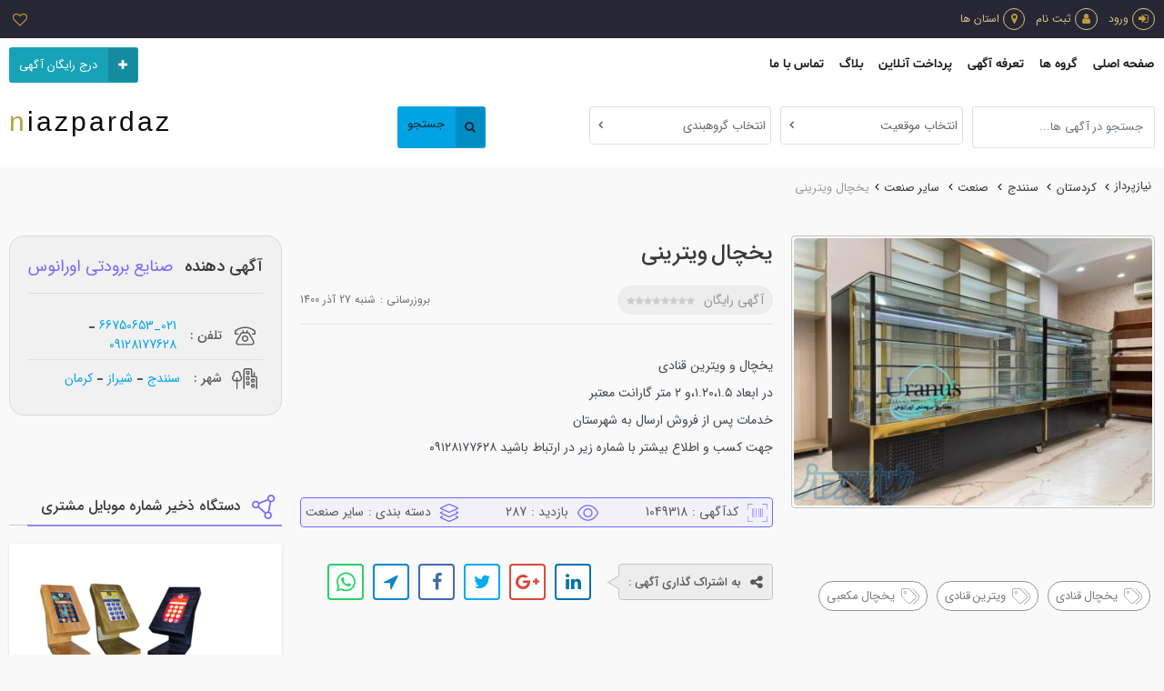

--- FILE ---
content_type: text/html; charset=utf-8
request_url: https://www.niazpardaz.com/item/1049318
body_size: 36189
content:
<!DOCTYPE html>
<html dir="rtl" lang="fa">

<head>

    <meta charset="UTF-8">
    <title>ساير صنعت نیازپرداز - یخچال ویترینی </title>
<meta name="description" content="یخچال و ویترین قنادی  
در ابعاد ۱.۲۰،۱.۵،و ۲ متر  
گارانت معتبر  
خدمات پس از فروش  
ارسال به شهرستان  
جهت کسب و اطلاع بیشتر با شماره" />

    <meta name="image" content="https://www.niazpardaz.com/img/Niazpardaz.jpg"/>

    <meta name="geo.region" content="IR"/>
    <meta name="geo.position" content="32.427908;53.688046"/>
    <meta name="ICBM" content="32.427908, 53.688046"/>
    <meta name="twitter:card" content="summary"/>
<meta property="twitter:description" content="یخچال و ویترین قنادی  
در ابعاد ۱.۲۰،۱.۵،و ۲ متر  
گارانت معتبر  
خدمات پس از فروش  
ارسال به شهرستان  
جهت کسب و اطلاع بیشتر با شماره" />    
    <meta name="twitter:title" content="ساير صنعت نیازپرداز - یخچال ویترینی "/>
<meta name="twitter:site" content="@niazpardaz"><meta name="twitter:creator" content="@niazpardazcom">

<link  rel="canonical" href="https://www.niazpardaz.com/item/1049318" />

    <meta property="og:url" content="https://www.niazpardaz.com/item/1049318"/>
    <meta property="og:title" content="ساير صنعت نیازپرداز - یخچال ویترینی "/>
<meta property="og:description" content="یخچال و ویترین قنادی  
در ابعاد ۱.۲۰،۱.۵،و ۲ متر  
گارانت معتبر  
خدمات پس از فروش  
ارسال به شهرستان  
جهت کسب و اطلاع بیشتر با شماره" />    <meta property="og:type" content="website"/>
    <meta property="og:site_name" content="نیازپرداز">
    

    <meta property="og:image" content="https://www.hira-static.com/AddImages/1049318_mo.jpg"/>
    
    <link rel="amphtml" href="https://www.niazpardaz.com/item-amp/1049318"/>

    <meta name="author" content="www.hira.ir 02141238"/>
    <meta name="application-name" content="نیازپرداز">
        <meta name="subject" content="ساير صنعت نیازپرداز - یخچال ویترینی ">
    <meta name="viewport" content="width=device-width, initial-scale=1.0, maximum-scale=1.0, user-scalable=no"/>
    <meta name="theme-color" content="#c09c3d">
    <meta name="apple-mobile-web-app-status-bar-style" content="#c09c3d">
    <meta name="apple-mobile-web-app-capable" content="yes">
    <meta name="HandheldFriendly" content="True">
    <meta name="apple-mobile-web-app-status-bar-style" content="black">
    <link rel="icon" href="https://niazpardaz.com/img/favicon.ico" type="image/x-icon"/>

    <link href="/dist/stylesheets/style.css" rel="stylesheet"/>

    <script src="/bundles/NpScripts?v=rpwb-VA8W4RohcNueZAUfcq66ciyJ0oerlPic3CWQl01"></script>

    <script src="/asset/js/HiraModal.js"></script>

    <script src="/bundles/UserMarkedAdManager?v=Dj_a9lqMYjOoS3lNjKpIh6v6Odp1jymwrHogkbzAefs1"></script>


	

    <script>
        (function (i, s, o, g, r, a, m) {
            i['GoogleAnalyticsObject'] = r;
            i[r] = i[r] ||
                function () {
                    (i[r].q = i[r].q || []).push(arguments);
                }, i[r].l = 1 * new Date();
            a = s.createElement(o),
                m = s.getElementsByTagName(o)[0];
            a.async = 1;
            a.src = g;
            m.parentNode.insertBefore(a, m);
        })(window, document, 'script', 'https://www.google-analytics.com/analytics.js', 'ga');
        ga('create', 'UA-56870624-1', 'auto');
        ga('send', 'pageview');
    </script>
    <meta name="msvalidate.01" content="71239FFBBBF5321E65E6B896EDD3E9B2"/>
    <meta name="p:domain_verify" content="d0dc07de83aa9bd5859ee6d270320d84"/>

    <link href="/dist/stylesheets/app.css" rel="stylesheet"/>
    <link href="/CssStyles/simple-line-icons.css" rel="stylesheet"/>
    <link rel="preload" href="/dist/fonts/fontawesome-webfont.woff2?v=4.7.0" as="font" crossorigin="anonymous">
    <link rel="preload" href="/dist/PersianFont/shabnam/Shabnam-FD-WOL.woff2" as="font" crossorigin="anonymous">
    <link rel="preload" href="/dist/PersianFont/shabnam/Shabnam-Bold-FD-WOL.woff2" as="font" crossorigin="anonymous">
    <link rel="preload" href="/dist/PersianFont/shabnam/Shabnam-FD-WOL.woff" as="font" crossorigin="anonymous">
    <link rel="preload" href="/dist/PersianFont/shabnam/Shabnam-Bold-FD-WOL.woff" as="font" crossorigin="anonymous">
    <link rel="preload" href="/dist/PersianFont/shabnam/Shabnam-FD-WOL.ttf" as="font" crossorigin="anonymous">
    <link rel="preload" href="/dist/PersianFont/shabnam/Shabnam-Bold-FD-WOL.ttf" as="font" crossorigin="anonymous">

	<link rel="stylesheet" href="/dist/stylesheets/master_page.css" />

</head>



<body>
	<div class="off-canvas-wrapper">

		<aside id="menuMobile" class="off-canvas position-right is-closed _mobileNav" data-off-canvas-mode="overlap">
			<nav class="_niazpardaz">
				<a href="/" class="logo" title="نیازپرداز, نیازمندی های اینترنتی">نیازپرداز</a>
				<span class="_slogan">نیازمندیهای اینترنتی</span>
			</nav>
			<nav class="_navigation">
				<ul>
					<li class="_home">
						<a href="/">
							<i class="_icon">
								<svg xmlns="http://www.w3.org/2000/svg" viewBox="0 0 640 512">
									<path d="M464 0C472.8 0 480 7.164 480 16V32H624C632.8 32 640 39.16 640 48V176C640 184.8 632.8 192 624 192H480V512H448V16C448 7.164 455.2 0 464 0zM480 160H608V64H480V160zM416 175.1L272 68L96 200V440C96 462.1 113.9 480 136 480H200V352C200 334.3 214.3 320 232 320H312C329.7 320 344 334.3 344 352V480H408C410.7 480 413.4 479.7 416 479.2V511.6C413.4 511.9 410.7 512 408 512H136C96.24 512 64 479.8 64 440V224L25.6 252.8C18.53 258.1 8.503 256.7 3.201 249.6C-2.101 242.5-.6682 232.5 6.401 227.2L262.4 35.2C268.1 30.93 275.9 30.93 281.6 35.2L416 135.1V175.1zM232 352V480H312V352H232z"/>
								</svg>
							</i>
							<span class="_text">صفحه اصلی</span>
						</a>
					</li>
					<li class="_groups">
						<a href="/groups">
							<i class="_icon">
								<svg xmlns="http://www.w3.org/2000/svg" viewBox="0 0 512 512">
									<path d="M234.2 4.672C241 1.592 248.5 0 256 0C263.5 0 270.1 1.592 277.8 4.672L495.2 102.1C505.4 106.7 512 116.8 512 128C512 139.2 505.4 149.3 495.2 153.9L277.8 251.3C270.1 254.4 263.5 256 256 256C248.5 256 241 254.4 234.2 251.3L16.76 153.9C6.561 149.3 .0003 139.2 .0003 128C.0003 116.8 6.561 106.7 16.76 102.1L234.2 4.672zM256 32C252.1 32 249.1 32.64 247.2 33.87L37.27 128L247.2 222.1C249.1 223.4 252.1 224 256 224C259 224 262 223.4 264.8 222.1L474.7 128L264.8 33.87C262 32.64 259 32 256 32V32zM78.6 219.9C82.22 228 78.61 237.5 70.55 241.1L37.27 256L247.2 350.1C249.1 351.4 252.1 352 256 352C259 352 262 351.4 264.8 350.1L474.7 256L441.5 241.1C433.4 237.5 429.8 228 433.4 219.9C437 211.9 446.5 208.3 454.5 211.9L495.2 230.1C505.4 234.7 512 244.8 512 256C512 267.2 505.4 277.3 495.2 281.9L277.8 379.3C270.1 382.4 263.5 384 256 384C248.5 384 241 382.4 234.2 379.3L16.76 281.9C6.561 277.3 0 267.2 0 256C0 244.8 6.561 234.7 16.76 230.1L57.46 211.9C65.52 208.3 74.99 211.9 78.6 219.9H78.6zM37.27 384L247.2 478.1C249.1 479.4 252.1 480 256 480C259 480 262 479.4 264.8 478.1L474.7 384L441.5 369.1C433.4 365.5 429.8 356 433.4 347.9C437 339.9 446.5 336.3 454.5 339.9L495.2 358.1C505.4 362.7 512 372.8 512 384C512 395.2 505.4 405.3 495.2 409.9L277.8 507.3C270.1 510.4 263.5 512 256 512C248.5 512 241 510.4 234.2 507.3L16.76 409.9C6.561 405.3 0 395.2 0 384C0 372.8 6.561 362.7 16.76 358.1L57.46 339.9C65.52 336.3 74.99 339.9 78.6 347.9C82.21 356 78.61 365.5 70.54 369.1L37.27 384z"/>
								</svg>
							</i>
							<span class="_text">گروه ها</span>
						</a>
					</li>
					<li class="_tariff">
						<a href="/tariff">
							<i class="_icon">
								<svg xmlns="http://www.w3.org/2000/svg" viewBox="0 0 512 512">
									<path d="M336 128H384v48c0 8.844 7.156 16.04 16 16.04S416 184.8 416 176V128h48C472.8 128 480 120.9 480 112S472.8 96 464 96H416V48c0-8.844-7.156-15.96-16-15.96S384 39.16 384 48V96h-48C327.2 96 320 103.2 320 112S327.2 128 336 128zM168.6 343.4c-6.254-6.254-16.37-6.254-22.63 0L112 377.4l-33.94-33.94c-6.254-6.254-16.37-6.254-22.63 0s-6.254 16.37 0 22.63L89.37 400l-33.94 33.94c-6.254 6.254-6.254 16.37 0 22.63s16.37 6.254 22.63 0L112 422.6l33.94 33.94c6.254 6.254 16.37 6.254 22.63 0s6.254-16.37 0-22.63L134.6 400l33.94-33.94C174.8 359.8 174.8 349.7 168.6 343.4zM48 128h128C184.8 128 192 120.8 192 112S184.8 96 176 96h-128C39.16 96 32 103.2 32 112S39.16 128 48 128zM496 240h-224v-224C272 7.156 264.8 0 256 0S240 7.156 240 16v224h-224C7.156 240 0 247.2 0 256s7.156 16 16 16h224v224c0 8.844 7.156 16 16 16s16-7.156 16-16v-224h224C504.8 272 512 264.8 512 256S504.8 240 496 240zM464 416h-128c-8.844 0-16 7.156-16 16s7.156 16 16 16h128c8.844 0 16-7.156 16-16S472.8 416 464 416zM464 352h-128c-8.844 0-16 7.156-16 16s7.156 16 16 16h128c8.844 0 16-7.156 16-16S472.8 352 464 352z"/>
								</svg>
							</i>
							<span class="_text">تعرفه آگهی</span>
						</a>
					</li>
					<li class="_payment">
						<a href="/pay">
							<i class="_icon">
								<svg xmlns="http://www.w3.org/2000/svg" viewBox="0 0 576 512">
									<path d="M80.03 251.4C33.75 237.6 0 194.7 0 144C0 82.14 50.14 32 112 32H304C330.5 32 352 53.49 352 80V208C352 234.5 330.5 256 304 256H261.2L144.3 454.6C130.9 477.5 101.5 485.1 78.63 471.7L25.22 440.2C2.432 426.8-5.225 397.5 8.098 374.7L80.03 251.4zM32 144C32 188.2 67.82 224 112 224H304C312.8 224 320 216.8 320 208V80C320 71.16 312.8 64 304 64H112C67.82 64 32 99.82 32 144zM114.4 256L35.74 390.8C31.3 398.4 33.85 408.2 41.45 412.7L94.85 444.1C102.5 448.6 112.3 446 116.8 438.4L224.1 255.1L114.4 256zM560 32C568.8 32 576 39.16 576 48C576 56.84 568.8 64 560 64H432C423.2 64 416 56.84 416 48C416 39.16 423.2 32 432 32H560zM416 112C416 103.2 423.2 96 432 96H560C568.8 96 576 103.2 576 112C576 120.8 568.8 128 560 128H432C423.2 128 416 120.8 416 112zM560 192C568.8 192 576 199.2 576 208C576 216.8 568.8 224 560 224H432C423.2 224 416 216.8 416 208C416 199.2 423.2 192 432 192H560zM416 272C416 263.2 423.2 256 432 256H560C568.8 256 576 263.2 576 272C576 280.8 568.8 288 560 288H432C423.2 288 416 280.8 416 272zM560 320C568.8 320 576 327.2 576 336C576 344.8 568.8 352 560 352H432C423.2 352 416 344.8 416 336C416 327.2 423.2 320 432 320H560zM416 464C416 455.2 423.2 448 432 448H560C568.8 448 576 455.2 576 464C576 472.8 568.8 480 560 480H432C423.2 480 416 472.8 416 464z"/>
								</svg>
							</i>
							<span class="_text">پرداخت آنلاین</span>
						</a>
					</li>
					<li class="_blog">
						<a href="/blog">
							<i class="_icon">
								<svg xmlns="http://www.w3.org/2000/svg" viewBox="0 0 512 512">
									<path d="M351.1 224c-52.1 0-95.1 42.1-95.1 95.1s42.1 95.1 95.1 95.1s96-43 96-96S404.1 224 351.1 224zM351.1 384c-35.37 0-63.1-28.63-63.1-64s28.62-63.1 63.1-63.1s63.1 28.62 63.1 63.1S387.4 384 351.1 384zM191.1 368H95.1c-8.844 0-15.1 7.159-15.1 16S87.16 400 95.1 400H191.1c8.844 0 16-7.153 16-15.1S200.8 368 191.1 368zM95.1 272H191.1c8.844 0 16-7.15 16-15.99c0-8.844-7.157-16.01-16-16.01H95.1c-8.844 0-15.1 7.163-15.1 16.01C79.1 264.9 87.16 272 95.1 272zM207.1 304H79.1c-8.844 0-15.1 7.161-15.1 16s7.156 15.99 15.1 15.99h127.1c8.844 0 16-7.151 16-15.99S216.8 304 207.1 304zM447.1 128L198.5 128l302.4-96.76c8.422-2.687 13.06-11.69 10.36-20.11c-2.703-8.406-11.62-13.08-20.11-10.36L93.52 128L64 128c-35.37 0-63.1 28.62-63.1 63.1v255.1c0 35.37 28.62 63.1 63.1 63.1h383.1c35.37 0 63.1-28.62 63.1-63.1V192C511.1 156.6 483.4 128 447.1 128zM479.1 448c0 17.62-14.37 31.1-31.1 31.1H63.1c-17.62 0-31.1-14.37-31.1-31.1V192c0-17.62 14.37-31.1 31.1-31.1h383.1c17.62 0 31.1 14.37 31.1 31.1V448z"/>
								</svg>
							</i>
							<span class="_text">بلاگ</span>
						</a>
					</li>
					<li class="_contact">
						<a href="/contactus">
							<i class="_icon">
								<svg xmlns="http://www.w3.org/2000/svg" viewBox="0 0 512 512">
									<path d="M484.6 330.6C484.6 330.6 484.6 330.6 484.6 330.6l-101.8-43.66c-18.5-7.688-40.2-2.375-52.75 13.08l-33.14 40.47C244.2 311.8 200.3 267.9 171.6 215.2L212.1 181.1c15.67-12.92 20.83-34.16 12.84-52.84l-43.61-101.8c-8.719-20.09-30.61-31.11-51.81-26.22l-94.39 21.91C14.47 27.78 0 45.9 0 67.12C0 312.4 199.6 512 444.9 512c21.24 0 39.41-14.44 44.17-35.13l21.8-94.47C515.7 361.1 504.7 339.3 484.6 330.6zM457.9 469.7C456.5 475.7 451 480 444.9 480C217.2 480 32 294.8 32 67.12c0-6.188 4.234-11.48 10.34-12.88l94.41-21.91c1-.2344 2-.3438 2.984-.3438c5.234 0 10.11 3.094 12.25 8.031l43.58 101.7C197.9 147.2 196.4 153.5 191.8 157.3l-50.5 41.38c-5.75 4.719-7.5 12.77-4.219 19.44c33.38 67.81 89.11 123.5 156.9 156.9c6.641 3.312 14.73 1.531 19.44-4.219l41.39-50.5c3.703-4.562 10.16-6.062 15.5-3.844l101.6 43.56c5.906 2.562 9.156 8.969 7.719 15.22L457.9 469.7zM336 112h64v64C400 184.8 407.2 192 416 192s16-7.156 16-16v-64h64C504.8 112 512 104.8 512 96s-7.156-16-16-16h-64v-64C432 7.156 424.8 0 416 0s-16 7.156-16 16v64h-64C327.2 80 320 87.16 320 96S327.2 112 336 112z"/>
								</svg>
							</i>
							<span class="_text">تماس با ما</span>
						</a>
					</li>
					<li class="_whislist">
						<a href="/Ad/MarkedAdList">
							<i class="_icon">
								<svg xmlns="http://www.w3.org/2000/svg" viewBox="0 0 448 512">
									<path d="M224.1 139.8c-42.63-43-76.38-26.12-90.25-14.5c-27.5 23-28.88 64.13-4.25 89l84.5 85.63c5.5 5.5 14.25 5.5 19.75 0l84.75-85.63c24.62-24.88 23.12-66-4.375-89C300.3 113.6 266.6 96.75 224.1 139.8zM295.1 191.8l-72 72.63L152.2 191.8c-10.38-10.38-12.38-30 2-42c13.75-11.5 31.25-3.375 38.5 3.75l31.38 31.75l31.38-31.75c7.125-7.25 24.62-15.25 38.38-3.75C308.2 161.8 306.2 181.4 295.1 191.8zM448 368v-320C448 21.49 426.5 0 400 0h-320C35.82 0 0 35.82 0 80V448c0 35.35 28.65 64 64 64h368c8.844 0 16-7.156 16-16S440.8 480 432 480H416v-66.95C434.6 406.4 448 388.8 448 368zM384 480H64c-17.64 0-32-14.36-32-32s14.36-32 32-32h320V480zM400 384H64c-11.71 0-22.55 3.389-32 8.9V80C32 53.49 53.49 32 80 32h320C408.8 32 416 39.16 416 48v320C416 376.8 408.8 384 400 384z"/>
								</svg>
							</i>
							<span class="_text">علاقه مندی ها</span>
						</a>
					</li>
				</ul>
			</nav>
		</aside>

		<main class="off-canvas-content" data-off-canvas-content>
		<header class="HeaderMobile">
			<div class="container">
				<div class="row">
					<div class="col col-12">
						<a href="/" class="logo" title="نیازپرداز, نیازمندی های اینترنتی">نیازپرداز</a>
						<a class="toggleSearch" href="javascript:void(0)" data-off-canvas-toggle="advancedSearchMobile" role="button">
							<svg xmlns="http://www.w3.org/2000/svg" viewBox="0 0 512 512">
								<path d="M504.1 471l-134-134C399.1 301.5 415.1 256.8 415.1 208c0-114.9-93.13-208-208-208S-.0002 93.13-.0002 208S93.12 416 207.1 416c48.79 0 93.55-16.91 129-45.04l134 134C475.7 509.7 481.9 512 488 512s12.28-2.344 16.97-7.031C514.3 495.6 514.3 480.4 504.1 471zM48 208c0-88.22 71.78-160 160-160s160 71.78 160 160s-71.78 160-160 160S48 296.2 48 208z"/>
							</svg>
						</a>
						<a class="toggleMenu" href="javascript:void(0)" data-off-canvas-toggle="menuMobile" role="button">
							<span class="nav__icon"></span>
						</a>
					</div>
				</div>
			</div>
		</header>

		<header class="HeaderMain is-closed" id="advancedSearchMobile" data-off-canvas-mode="overlap">
			<div class="top-header">
				<div class="container">
					<div class="row align-items-center">
						<div class="col">
							<div class="items">
									<a href="/Account/login">
										<span class="icon-wrpapper">
											<i class="fa fa-sign-in"></i>
										</span>ورود
									</a>
									<a href="/Account/register">
										<span class="icon-wrpapper">
											<i class="fa fa-user"></i>
										</span> ثبت نام
									</a>
								<a href="/province">
									<span class="icon-wrpapper">
										<i class="fa fa-map-marker"></i>
									</span>استان ها
								</a>
							</div>
						</div>
						<div class="col col-auto">
							<div class="items">
								<a class="d-sm-none ml-0" data-toggle="collapse" href="#mobileSearchForm" aria-expanded="false">
									<span class="icon-wrpapper ml-0">
										<i class="fa fa-search"></i>
									</span>
								</a>

								<a href="/Ad/MarkedAdList" class="favorite d-none d-sm-inline-flex " id="btnWishList">
									<span class="icon-wrpapper ml-0">
										<i class="fa fa-heart-o"></i><b class="count"></b>
									</span>
								</a>
							</div>
						</div>
					</div>
					<div class="row d-sm-none">
						<div class="col">
							<div class="collapse" id="mobileSearchForm">
								<form class="search-form mobile-search  mt-2 mb-3" id="search_mini_form1">
									<input id="searchText" class="searchText form-control custome-height" placeholder="جستجو در آگهی ها..." autocomplete="off" maxlength="128">
									<select class="custom-select province-select" id="estateForSearchForMobile">
										<option data-id="0">همه استان ها</option>
<option data-id='100' value='100'>آذربایجان شرقی</option><option data-id='200' value='200'>آذربایجان غربی</option><option data-id='300' value='300'>اردبیل</option><option data-id='400' value='400'>اصفهان</option><option data-id='500' value='500'>البرز</option><option data-id='600' value='600'>ایلام</option><option data-id='700' value='700'>بوشهر</option><option data-id='800' value='800'>تهران</option><option data-id='900' value='900'>چهارمحال و بختیاری</option><option data-id='1000' value='1000'>خراسان جنوبی</option><option data-id='1100' value='1100'>خراسان رضوی</option><option data-id='1200' value='1200'>خراسان شمالی</option><option data-id='1300' value='1300'>خوزستان</option><option data-id='1400' value='1400'>زنجان</option><option data-id='1500' value='1500'>سمنان</option><option data-id='1600' value='1600'>سیستان و بلوچستان</option><option data-id='1700' value='1700'>فارس</option><option data-id='1800' value='1800'>قزوین</option><option data-id='1900' value='1900'>قم</option><option data-id='2400' value='2400'>گلستان</option><option data-id='2500' value='2500'>گیلان</option><option data-id='2600' value='2600'>لرستان</option><option data-id='2700' value='2700'>مازندران</option><option data-id='2800' value='2800'>مرکزی</option><option data-id='2900' value='2900'>هرمزگان</option><option data-id='3000' value='3000'>همدان</option><option data-id='2000' value='2000'>کردستان</option><option data-id='2100' value='2100'>کرمان</option><option data-id='2200' value='2200'>کرمانشاه</option><option data-id='2300' value='2300'>کهگیلویه و بویراحمد</option><option data-id='3100' value='3100'>یزد</option>
									</select>
									<button class="btn" type="button" searchButton>
										<span class="fa fa-long-arrow-left"></span>
									</button>
								</form>
							</div>
						</div>
					</div>
				</div>

			</div>

			<!--Navbabr-->
			<nav class="navbar navbar-expand-lg navbar-light navbar-style">
				<div class="container">
					<button class="navbar-toggler" type="button" data-toggle="collapse" data-target="#niazpardazNavbar" aria-expanded="false" aria-label="Toggle navigation">
						<div class="x-menu">
							<div id="menu-toggle">
								<div id="hamburger">
									<span></span>
									<span></span>
									<span></span>
								</div>
								<div id="cross">
									<span></span>
									<span></span>
								</div>
							</div>
						</div>
					</button>
					<div class="col order-lg-12 d-flex flex-row-reverse justify-content-between align-items-center pl-lg-0">
						<a class="btn btn-info has-icon d-none d-md-inline-block" href="/ad/new">
							<span class="icon-btn">
								<i class="fa fa-plus"></i>
							</span>
							درج رایگان آگهی
						</a>
						<a class="btn btn-primary d-md-none" href="/ad/new">درج رایگان آگهی</a>
						<a href="/" class="logo logo-mini d-lg-none" title="نیازپرداز, نیازمندی های اینترنتی">niazpardaz</a>
					</div>
					<div class="collapse navbar-collapse order-lg-1" id="niazpardazNavbar">
						<ul class="navbar-nav pr-0 pt-2 pt-lg-0">
							<li class="nav-item" id="navHome">
								<a class="nav-link" href="/">صفحه اصلی</a>
							</li>
							<li class="nav-item" id="navGroups">
								<a class="nav-link" href="/groups">گروه ها</a>
							</li>
							
							
							
							<li class="nav-item" id="navTariff">
								<a class="nav-link" href="/tariff">تعرفه آگهی</a>
							</li>
							<li class="nav-item" id="navPayment">
								<a class="nav-link" href="/pay">پرداخت آنلاین</a>
							</li>
							<li class="nav-item" id="navBlog">
								<a class="nav-link" href="/blog">بلاگ</a>
							</li>
							<li class="nav-item" id="navContact">
								<a class="nav-link" href="/contactus">تماس با ما</a>
							</li>
							<li class="nav-item d-sm-none">
								<a class="nav-link" href="/Ad/MarkedAdList">علاقه مندی ها</a>
							</li>
						</ul>
					</div>
				</div>
			</nav>

				<div class="middle-bar">
					<div class="container">
						<form id="search_mini_form2">
							<div class="row ">
								<div class="col-12 col-lg-8">

									<div class="seaching">
										<div class="form-row" id="frmStep1">

											<div class="col-lg-4 col-md-6 col-xl-3">
												<div class="form-group">
													<input id="searchText" class="searchText form-control custome-height" placeholder="جستجو در آگهی ها..." maxlength="128">
												</div>
											</div>

											<div class="col-lg-4 col-md-6 col-xl-3">
												<div class="form-group">
													<input data-val="true" id="CityId" name="CityId" type="hidden" value="0">
													<input data-val="true" id="ParentCityId" name="ParentCityId" type="hidden" value="0">

													<div class="similar-control">
														<span id="city-title" class="title" data-target="#searchCitySelectionModal" data-toggle="modal">انتخاب موقعیت</span>
													</div>
												</div>
											</div>

											<div class="col-lg-4 col-md-6 col-xl-3">
												<div class="form-group">
													<input data-val="true" id="GroupCode" name="GroupCode" type="hidden" value="0">
													<input data-val="true" id="ParentGroupCode" name="ParentGroupCode" type="hidden" value="0">
													<div class="similar-control">
														<span id="GroupCode-title" class="title" data-target="#searchGroupSelectionModal" data-toggle="modal">انتخاب گروهبندی</span>
													</div>
												</div>
											</div>

											<div class="col-lg-4 col-md-6 col-xl-3">
												<div class="form-group">
													<a class="btn btn-primary custome-height has-icon float-left" id="main-search-button"><span class="icon-btn"><i class="fa fa-search"></i></span>جستجو</a>
												</div>
											</div>

											<div class="modal simple-modal fade" tabindex="-1" role="dialog" aria-labelledby="mySearchModalLabel" id="searchCitySelectionModal">
												<div class="modal-dialog modal-dialog-centered" role="document">
													<div class="modal-content">
														<div class="modal-header">
															<h6 class="modal-title">
																<i class="fa fa-map-marker"></i><span id="search_quick-send-modal-title">انتخاب شهر</span>
															</h6>
															<button type="button" class="close" data-dismiss="modal">&times;</button>
														</div>

														<div class="modal-body interanl-overflow">
															<div class="selection-box">
																<div class="sticy-top">
																	<div class="input-group mb-1">
																		<input type="text" class="form-control" placeholder="جستجوی شهر ..." findCity autocomplete="off" />
																		<div class="input-group-append">
																			<span class="input-group-text px-3">
																				<i class="fa fa-search"></i>
																			</span>
																		</div>
																	</div>
																	<div id="selectedCity" class="tags"></div>

																</div>
																<ul id="cityContainer" class="register-list"></ul>
															</div>
														</div>
													</div>
												</div>
											</div>

											<div class="modal simple-modal fade" tabindex="-1" role="dialog" aria-labelledby="mySearchModalLabel" id="searchGroupSelectionModal">
												<div class="modal-dialog modal-dialog-centered" role="document">
													<div class="modal-content">
														<div class="modal-header">
															<h6 class="modal-title">
																<i class="fa fa-th-large"></i>
																<span id="quick-send-modal-title">انتخاب گروهبندی</span>
															</h6>
															<button type="button" class="close" data-dismiss="modal">&times;</button>
														</div>
														<div class="modal-body interanl-overflow">
															<div class="selection-box">
																<div class="sticy-top">
																	<div class="input-group mb-1">
																		<input type="text" class="form-control " placeholder="جستجوی گروهبندی ..." id="findGroup" autocomplete="off" />
																		<div class="input-group-append">
																			<span class="input-group-text px-3">
																				<i class="fa fa-search"></i>
																			</span>
																		</div>
																	</div>

																	<div id="selectedGroup" class="tags"></div>
																	
																</div>
																<ul id="listContainer" class="register-list"></ul>
															</div>
														</div>
													</div>
												</div>
											</div>

										</div>
									</div>

									
								</div>
								<div class="col-lg-4 text-left d-none d-lg-block">
									<a href="/" class="logo" title="نیازپرداز, نیازمندی های اینترنتی">niazpardaz</a>
								</div>
							</div>
						</form>
					</div>
				</div>
			<div class="js-off-canvas-close"></div>
		</header>


	    



<link href="/dist/css/blueimp-gallery.min.css" rel="stylesheet"/>
<link rel="stylesheet" href="/dist/plugins/tiny-slider/tiny-slider.css" />
<link rel="stylesheet" href="/dist/stylesheets/details_page.css" />

<script src="/dist/js/blueimp-gallery.js"></script>
<script src="/dist/js/jquery.blueimp-gallery.js"></script>

<input data-val="true" data-val-number="The field AdCode must be a number." data-val-required="The AdCode field is required." id="AdCode" name="AdCode" type="hidden" value="1049318" />
	<main class="adSpLayout">
		<div class="container">

			<div class="row __1">
				<div class="col-12">
					<nav aria-label="breadcrumb">
						<ol class="breadcrumb px-1">
							<li class="breadcrumb-item">
								<a href="/">نیازپرداز</a>
							</li>
							<li class="breadcrumb-item">
								<a href="/kurdistan-province/all">کردستان</a>
							</li>
							<li class="breadcrumb-item">
								<a href="/sanandij/all">سنندج</a>
							</li>
							<li class="breadcrumb-item">
								<a href="/sanandij/industrial">صنعت</a>
							</li>
							<li class="breadcrumb-item">
								<a href="/sanandij/industrial-others">ساير صنعت</a>
							</li>
							<li class="breadcrumb-item active d-none d-sm-block">یخچال ویترینی </li>
						</ol>
					</nav>
				</div>
			</div>

			<div class="row __2">
				<div class="col">
					<div class="row">
						<div class="col __vitrin">

							
							<div class="__gallery ">
								<div class="sp-aside _main">
										<span>
											<img loading="lazy" src="https://www.hira-static.com/AddImages/1049318_mo.jpg?10272025233930" alt="یخچال ویترینی " class="img-fluid"/>
										</span>
								</div>
							</div>

							
								<div class="__tags" data-touchpad="horizontal">
										<a href="/uq/0/%DB%8C%D8%AE%DA%86%D8%A7%D9%84%20%D9%82%D9%86%D8%A7%D8%AF%DB%8C" data-touchpad-item="">
											<svg class="_solid" xmlns="http://www.w3.org/2000/svg" viewBox="0 0 512 512">
												<path d="M472.8 168.4C525.1 221.4 525.1 306.6 472.8 359.6L360.8 472.9C351.5 482.3 336.3 482.4 326.9 473.1C317.4 463.8 317.4 448.6 326.7 439.1L438.6 325.9C472.5 291.6 472.5 236.4 438.6 202.1L310.9 72.87C301.5 63.44 301.6 48.25 311.1 38.93C320.5 29.61 335.7 29.7 344.1 39.13L472.8 168.4zM.0003 229.5V80C.0003 53.49 21.49 32 48 32H197.5C214.5 32 230.7 38.74 242.7 50.75L410.7 218.7C435.7 243.7 435.7 284.3 410.7 309.3L277.3 442.7C252.3 467.7 211.7 467.7 186.7 442.7L18.75 274.7C6.743 262.7 0 246.5 0 229.5L.0003 229.5zM112 112C94.33 112 80 126.3 80 144C80 161.7 94.33 176 112 176C129.7 176 144 161.7 144 144C144 126.3 129.7 112 112 112z"/>
											</svg>
											<svg xmlns="http://www.w3.org/2000/svg" viewBox="0 0 512 512">
												<path d="M322.3 34.31C325.4 31.21 330.5 31.23 333.6 34.37L477.3 179.6C523.6 226.4 523.6 301.6 477.3 348.4L349.5 477.6C346.3 480.8 341.3 480.8 338.1 477.7C335 474.6 334.1 469.5 338.1 466.4L465.1 337.2C506.1 296.6 506.1 231.4 465.1 190.8L322.2 45.63C319.1 42.49 319.2 37.42 322.3 34.31V34.31zM72 144C72 121.9 89.91 104 112 104C134.1 104 152 121.9 152 144C152 166.1 134.1 184 112 184C89.91 184 72 166.1 72 144zM112 168C125.3 168 136 157.3 136 144C136 130.7 125.3 120 112 120C98.75 120 88 130.7 88 144C88 157.3 98.75 168 112 168zM48 32H197.5C214.5 32 230.7 38.74 242.7 50.75L410.7 218.7C435.7 243.7 435.7 284.3 410.7 309.3L277.3 442.7C252.3 467.7 211.7 467.7 186.7 442.7L18.75 274.7C6.743 262.7 0 246.5 0 229.5V80C0 53.49 21.49 32 48 32L48 32zM16 80V229.5C16 242.2 21.06 254.4 30.06 263.4L198.1 431.4C216.8 450.2 247.2 450.2 265.9 431.4L399.4 297.9C418.2 279.2 418.2 248.8 399.4 230.1L231.4 62.06C222.4 53.06 210.2 48 197.5 48H48C30.33 48 16 62.33 16 80V80z"/>
											</svg>
											<span>یخچال قنادی</span>
										</a>
										<a href="/uq/0/%D9%88%DB%8C%D8%AA%D8%B1%DB%8C%D9%86%20%D9%82%D9%86%D8%A7%D8%AF%DB%8C" data-touchpad-item="">
											<svg class="_solid" xmlns="http://www.w3.org/2000/svg" viewBox="0 0 512 512">
												<path d="M472.8 168.4C525.1 221.4 525.1 306.6 472.8 359.6L360.8 472.9C351.5 482.3 336.3 482.4 326.9 473.1C317.4 463.8 317.4 448.6 326.7 439.1L438.6 325.9C472.5 291.6 472.5 236.4 438.6 202.1L310.9 72.87C301.5 63.44 301.6 48.25 311.1 38.93C320.5 29.61 335.7 29.7 344.1 39.13L472.8 168.4zM.0003 229.5V80C.0003 53.49 21.49 32 48 32H197.5C214.5 32 230.7 38.74 242.7 50.75L410.7 218.7C435.7 243.7 435.7 284.3 410.7 309.3L277.3 442.7C252.3 467.7 211.7 467.7 186.7 442.7L18.75 274.7C6.743 262.7 0 246.5 0 229.5L.0003 229.5zM112 112C94.33 112 80 126.3 80 144C80 161.7 94.33 176 112 176C129.7 176 144 161.7 144 144C144 126.3 129.7 112 112 112z"/>
											</svg>
											<svg xmlns="http://www.w3.org/2000/svg" viewBox="0 0 512 512">
												<path d="M322.3 34.31C325.4 31.21 330.5 31.23 333.6 34.37L477.3 179.6C523.6 226.4 523.6 301.6 477.3 348.4L349.5 477.6C346.3 480.8 341.3 480.8 338.1 477.7C335 474.6 334.1 469.5 338.1 466.4L465.1 337.2C506.1 296.6 506.1 231.4 465.1 190.8L322.2 45.63C319.1 42.49 319.2 37.42 322.3 34.31V34.31zM72 144C72 121.9 89.91 104 112 104C134.1 104 152 121.9 152 144C152 166.1 134.1 184 112 184C89.91 184 72 166.1 72 144zM112 168C125.3 168 136 157.3 136 144C136 130.7 125.3 120 112 120C98.75 120 88 130.7 88 144C88 157.3 98.75 168 112 168zM48 32H197.5C214.5 32 230.7 38.74 242.7 50.75L410.7 218.7C435.7 243.7 435.7 284.3 410.7 309.3L277.3 442.7C252.3 467.7 211.7 467.7 186.7 442.7L18.75 274.7C6.743 262.7 0 246.5 0 229.5V80C0 53.49 21.49 32 48 32L48 32zM16 80V229.5C16 242.2 21.06 254.4 30.06 263.4L198.1 431.4C216.8 450.2 247.2 450.2 265.9 431.4L399.4 297.9C418.2 279.2 418.2 248.8 399.4 230.1L231.4 62.06C222.4 53.06 210.2 48 197.5 48H48C30.33 48 16 62.33 16 80V80z"/>
											</svg>
											<span>ویترین قنادی</span>
										</a>
										<a href="/uq/0/%DB%8C%D8%AE%DA%86%D8%A7%D9%84%20%D9%85%DA%A9%D8%B9%D8%A8%DB%8C" data-touchpad-item="">
											<svg class="_solid" xmlns="http://www.w3.org/2000/svg" viewBox="0 0 512 512">
												<path d="M472.8 168.4C525.1 221.4 525.1 306.6 472.8 359.6L360.8 472.9C351.5 482.3 336.3 482.4 326.9 473.1C317.4 463.8 317.4 448.6 326.7 439.1L438.6 325.9C472.5 291.6 472.5 236.4 438.6 202.1L310.9 72.87C301.5 63.44 301.6 48.25 311.1 38.93C320.5 29.61 335.7 29.7 344.1 39.13L472.8 168.4zM.0003 229.5V80C.0003 53.49 21.49 32 48 32H197.5C214.5 32 230.7 38.74 242.7 50.75L410.7 218.7C435.7 243.7 435.7 284.3 410.7 309.3L277.3 442.7C252.3 467.7 211.7 467.7 186.7 442.7L18.75 274.7C6.743 262.7 0 246.5 0 229.5L.0003 229.5zM112 112C94.33 112 80 126.3 80 144C80 161.7 94.33 176 112 176C129.7 176 144 161.7 144 144C144 126.3 129.7 112 112 112z"/>
											</svg>
											<svg xmlns="http://www.w3.org/2000/svg" viewBox="0 0 512 512">
												<path d="M322.3 34.31C325.4 31.21 330.5 31.23 333.6 34.37L477.3 179.6C523.6 226.4 523.6 301.6 477.3 348.4L349.5 477.6C346.3 480.8 341.3 480.8 338.1 477.7C335 474.6 334.1 469.5 338.1 466.4L465.1 337.2C506.1 296.6 506.1 231.4 465.1 190.8L322.2 45.63C319.1 42.49 319.2 37.42 322.3 34.31V34.31zM72 144C72 121.9 89.91 104 112 104C134.1 104 152 121.9 152 144C152 166.1 134.1 184 112 184C89.91 184 72 166.1 72 144zM112 168C125.3 168 136 157.3 136 144C136 130.7 125.3 120 112 120C98.75 120 88 130.7 88 144C88 157.3 98.75 168 112 168zM48 32H197.5C214.5 32 230.7 38.74 242.7 50.75L410.7 218.7C435.7 243.7 435.7 284.3 410.7 309.3L277.3 442.7C252.3 467.7 211.7 467.7 186.7 442.7L18.75 274.7C6.743 262.7 0 246.5 0 229.5V80C0 53.49 21.49 32 48 32L48 32zM16 80V229.5C16 242.2 21.06 254.4 30.06 263.4L198.1 431.4C216.8 450.2 247.2 450.2 265.9 431.4L399.4 297.9C418.2 279.2 418.2 248.8 399.4 230.1L231.4 62.06C222.4 53.06 210.2 48 197.5 48H48C30.33 48 16 62.33 16 80V80z"/>
											</svg>
											<span>یخچال مکعبی</span>
										</a>
								</div>

						</div>
						<div class="col __main">

							
								<h1 class="__title">یخچال ویترینی </h1>

							
							<div class="__rankType">
								<div class="value d-inline-flex align-items-center">
										<span class="_title">آگهی رایگان</span>
																		<span class="ad-rank r-1"></span>
								</div>
								<div class="_date">
									<span class="name">بروزرسانی :</span>
									<span class="value">شنبه 27 آذر 1400</span>
								</div>
							</div>

							
							<div class="__description">
								<div class='AdDesc'>یخچال و ویترین قنادی <br/>
در ابعاد ۱.۲۰،۱.۵،و ۲ متر <br/>
گارانت معتبر <br/>
خدمات پس از فروش <br/>
ارسال به شهرستان <br/>
جهت کسب و اطلاع بیشتر با شماره زیر در ارتباط باشید<br/>
۰۹۱۲۸۱۷۷۶۲۸</div>
								
							</div>

							
							<div class="card_x1 __mobile">
								<div class="_fullname">
									<h5 class="_title">آگهی دهنده</h5>
									<span>صنایع برودتی اورانوس</span>
								</div>
								<ul class="_list">
																			<li class="_item _phone">
											<i class="_icon">
												<svg xmlns="http://www.w3.org/2000/svg" viewBox="0 0 512 512">
													<path d="M256 240c-44.13 0-80 35.88-80 80s35.88 80 80 80s80-35.88 80-80S300.1 240 256 240zM256 368c-26.5 0-48-21.5-48-48S229.5 272 256 272s48 21.5 48 48S282.5 368 256 368zM500.2 118.3C431.7 63.25 344.8 32 256 32S80.25 63.25 11.75 118.3c-7.5 6.125-11.88 15.38-11.75 25V208c0 8.836 7.162 16 16 16H80C88.84 224 96 216.8 96 208C96 199.2 88.84 192 80 192H32L31.75 143.1C95.38 92.13 174.5 64.25 256 64c81.5 .125 160.5 28.12 223.1 79.25V192H432C423.2 192 416 199.2 416 208C416 216.8 423.2 224 432 224h63.1c8.836 0 16-7.164 16-16V143.3C512.1 133.6 507.7 124.4 500.2 118.3zM370.4 192.2c-10.53-18.42-29.57-29.9-50.5-31.57C319.9 160.4 320 160.2 320 160V128c0-8.838-7.164-16-16-16s-16 7.162-16 16v32h-64V128c0-8.838-7.164-16-16-16s-16 7.162-16 16v32c0 .2383 .127 .4375 .1367 .6738c-20.95 1.693-39.98 13.14-50.51 31.58l-101.2 177.1c-5.527 9.672-8.434 20.62-8.434 31.76V416c0 35.2 28.8 64 64 64h319.1c35.2 0 64-28.8 64-64v-14.94c0-11.14-2.908-22.08-8.436-31.76L370.4 192.2zM447.1 416c0 17.67-14.33 32-32 32H96c-17.67 0-32-14.33-32-32v-15c0-5.568 1.453-11.04 4.217-15.88l101.2-176.1C175.1 198.2 185.7 192 197.2 192h117.7c11.46 0 22.04 6.141 27.73 16.09l101.2 177c2.764 4.834 4.219 10.31 4.219 15.88V416z"/>
												</svg>
											</i>
											<span class="name">تلفن :</span>
											<div class="_loop">
														<a class="value" href="tel:021_66750653">021_66750653</a>
														<a class="value" href="tel:09128177628">09128177628</a>
											</div>
										</li>
																																													<li class="_item _city">
										<i class="_icon">
											<svg xmlns="http://www.w3.org/2000/svg" viewBox="0 0 640 512">
												<path d="M336 32C327.2 32 320 39.16 320 48V496C320 504.8 312.8 512 304 512C295.2 512 288 504.8 288 496V48C288 21.49 309.5 0 336 0H464C490.5 0 512 21.49 512 48V192H544V112C544 103.2 551.2 96 560 96C568.8 96 576 103.2 576 112V192H592C618.5 192 640 213.5 640 240V496C640 504.8 632.8 512 624 512C615.2 512 608 504.8 608 496V240C608 231.2 600.8 224 592 224H480V48C480 39.16 472.8 32 464 32H336zM416 64C433.7 64 448 78.33 448 96V128C448 145.7 433.7 160 416 160H384C366.3 160 352 145.7 352 128V96C352 78.33 366.3 64 384 64H416zM384 128H416V96H384V128zM480 288C480 270.3 494.3 256 512 256H544C561.7 256 576 270.3 576 288V320C576 337.7 561.7 352 544 352H512C494.3 352 480 337.7 480 320V288zM544 288H512V320H544V288zM544 384C561.7 384 576 398.3 576 416V448C576 465.7 561.7 480 544 480H512C494.3 480 480 465.7 480 448V416C480 398.3 494.3 384 512 384H544zM512 448H544V416H512V448zM352 224C352 206.3 366.3 192 384 192H416C433.7 192 448 206.3 448 224V256C448 273.7 433.7 288 416 288H384C366.3 288 352 273.7 352 256V224zM416 224H384V256H416V224zM416 320C433.7 320 448 334.3 448 352V384C448 401.7 433.7 416 416 416H384C366.3 416 352 401.7 352 384V352C352 334.3 366.3 320 384 320H416zM384 384H416V352H384V384zM144 496C144 504.8 136.8 512 128 512C119.2 512 112 504.8 112 496V320H80C35.82 320 0 284.2 0 240C0 213.3 13.08 189.7 33.18 175.1C32.4 170.2 32 165.1 32 160C32 106.1 74.98 64 128 64C181 64 224 106.1 224 160C224 165.1 223.6 170.2 222.8 175.1C242.9 189.7 256 213.3 256 240C256 284.2 220.2 320 176 320H144V496zM188.1 189.5L191.2 170.1C191.7 166.8 192 163.5 192 160C192 124.7 163.3 96 128 96C92.65 96 64 124.7 64 160C64 163.5 64.27 166.8 64.79 170.1L67.86 189.5L51.93 201.1C39.79 209.8 32 224 32 240C32 266.5 53.49 288 80 288H111.1L112 240C112 231.2 119.2 224 128 224C136.8 224 144 231.2 144 240V288H176C202.5 288 224 266.5 224 240C224 224 216.2 209.8 204.1 201.1L188.1 189.5z"/>
											</svg>
										</i>
										<span class="name">شهر :</span>
										<div class="_loop">
												<a class="link-item td-link" href="/sanandij/all" title="نیازمندیهای اینترنتی سنندج">سنندج</a>
												<a class="link-item td-link" href="/shiraz/all" title="نیازمندیهای اینترنتی شیراز">شیراز</a>
												<a class="link-item td-link" href="/kerman/all" title="نیازمندیهای اینترنتی کرمان">کرمان</a>
										</div>
									</li>
								</ul>
								<a class="_contact" href="javascript:void(0)" data-target="contactModal" data-toggle="modal">
									<span>ارسال پیام به آگهی دهنده</span>
								</a>
							</div>

							
							<div class="__info">
								<div class="_item">
									<svg xmlns="http://www.w3.org/2000/svg" viewBox="0 0 576 512">
										<path d="M40 16C26.75 16 16 26.75 16 40V152C16 156.4 12.42 160 8 160C3.582 160 0 156.4 0 152V40C0 17.91 17.91 0 40 0H152C156.4 0 160 3.582 160 8C160 12.42 156.4 16 152 16H40zM144 136V376C144 380.4 140.4 384 136 384C131.6 384 128 380.4 128 376V136C128 131.6 131.6 128 136 128C140.4 128 144 131.6 144 136zM192 136V376C192 380.4 188.4 384 184 384C179.6 384 176 380.4 176 376V136C176 131.6 179.6 128 184 128C188.4 128 192 131.6 192 136zM240 136C240 131.6 243.6 128 248 128C252.4 128 256 131.6 256 136V376C256 380.4 252.4 384 248 384C243.6 384 240 380.4 240 376V136zM336 136V376C336 380.4 332.4 384 328 384C323.6 384 320 380.4 320 376V136C320 131.6 323.6 128 328 128C332.4 128 336 131.6 336 136zM368 136C368 131.6 371.6 128 376 128C380.4 128 384 131.6 384 136V376C384 380.4 380.4 384 376 384C371.6 384 368 380.4 368 376V136zM448 136V376C448 380.4 444.4 384 440 384C435.6 384 432 380.4 432 376V136C432 131.6 435.6 128 440 128C444.4 128 448 131.6 448 136zM560 40C560 26.75 549.3 16 536 16H424C419.6 16 416 12.42 416 8C416 3.582 419.6 0 424 0H536C558.1 0 576 17.91 576 40V152C576 156.4 572.4 160 568 160C563.6 160 560 156.4 560 152V40zM152 496C156.4 496 160 499.6 160 504C160 508.4 156.4 512 152 512H40C17.91 512 0 494.1 0 472V360C0 355.6 3.582 352 8 352C12.42 352 16 355.6 16 360V472C16 485.3 26.75 496 40 496H152zM560 360C560 355.6 563.6 352 568 352C572.4 352 576 355.6 576 360V472C576 494.1 558.1 512 536 512H424C419.6 512 416 508.4 416 504C416 499.6 419.6 496 424 496H536C549.3 496 560 485.3 560 472V360z"/>
									</svg>
									<span class="name">کدآگهی :</span>
									<span class="value">1049318</span>
								</div>
								<div class="_item">
									<svg xmlns="http://www.w3.org/2000/svg" viewBox="0 0 576 512">
										<path d="M416 256C416 326.7 358.7 384 288 384C217.3 384 160 326.7 160 256C160 185.3 217.3 128 288 128C358.7 128 416 185.3 416 256zM288 160C234.1 160 192 202.1 192 256C192 309 234.1 352 288 352C341 352 384 309 384 256C384 202.1 341 160 288 160zM480.6 112.6C527.4 156 558.7 207.1 573.5 243.7C576.8 251.6 576.8 260.4 573.5 268.3C558.7 304 527.4 355.1 480.6 399.4C433.5 443.2 368.8 480 288 480C207.2 480 142.5 443.2 95.42 399.4C48.62 355.1 17.34 304 2.461 268.3C-.8205 260.4-.8205 251.6 2.461 243.7C17.34 207.1 48.62 156 95.42 112.6C142.5 68.84 207.2 32 288 32C368.8 32 433.5 68.84 480.6 112.6V112.6zM32 256C45.33 288 74.13 336 117.2 376C160.3 416 217.6 448 288 448C358.4 448 415.7 416 458.8 376C501.9 336 530.7 288 544 256C530.7 223.1 501.9 175.1 458.8 136C415.7 95.99 358.4 64 288 64C217.6 64 160.3 95.99 117.2 136C74.13 175.1 45.33 223.1 32 256V256z"/>
									</svg>
									<span class="name">بازدید :</span>
									<span class="value">287</span>
								</div>
								<div class="_item">
									<svg xmlns="http://www.w3.org/2000/svg" viewBox="0 0 512 512">
										<path d="M234.2 4.672C241 1.592 248.5 0 256 0C263.5 0 270.1 1.592 277.8 4.672L495.2 102.1C505.4 106.7 512 116.8 512 128C512 139.2 505.4 149.3 495.2 153.9L277.8 251.3C270.1 254.4 263.5 256 256 256C248.5 256 241 254.4 234.2 251.3L16.76 153.9C6.561 149.3 .0003 139.2 .0003 128C.0003 116.8 6.561 106.7 16.76 102.1L234.2 4.672zM256 32C252.1 32 249.1 32.64 247.2 33.87L37.27 128L247.2 222.1C249.1 223.4 252.1 224 256 224C259 224 262 223.4 264.8 222.1L474.7 128L264.8 33.87C262 32.64 259 32 256 32V32zM78.6 219.9C82.22 228 78.61 237.5 70.55 241.1L37.27 256L247.2 350.1C249.1 351.4 252.1 352 256 352C259 352 262 351.4 264.8 350.1L474.7 256L441.5 241.1C433.4 237.5 429.8 228 433.4 219.9C437 211.9 446.5 208.3 454.5 211.9L495.2 230.1C505.4 234.7 512 244.8 512 256C512 267.2 505.4 277.3 495.2 281.9L277.8 379.3C270.1 382.4 263.5 384 256 384C248.5 384 241 382.4 234.2 379.3L16.76 281.9C6.561 277.3 0 267.2 0 256C0 244.8 6.561 234.7 16.76 230.1L57.46 211.9C65.52 208.3 74.99 211.9 78.6 219.9H78.6zM37.27 384L247.2 478.1C249.1 479.4 252.1 480 256 480C259 480 262 479.4 264.8 478.1L474.7 384L441.5 369.1C433.4 365.5 429.8 356 433.4 347.9C437 339.9 446.5 336.3 454.5 339.9L495.2 358.1C505.4 362.7 512 372.8 512 384C512 395.2 505.4 405.3 495.2 409.9L277.8 507.3C270.1 510.4 263.5 512 256 512C248.5 512 241 510.4 234.2 507.3L16.76 409.9C6.561 405.3 0 395.2 0 384C0 372.8 6.561 362.7 16.76 358.1L57.46 339.9C65.52 336.3 74.99 339.9 78.6 347.9C82.21 356 78.61 365.5 70.54 369.1L37.27 384z"/>
									</svg>
									<span class="name">دسته بندی :</span>
									<span class="value">ساير صنعت</span>
								</div>
							</div>

							
							<div class="__share">
								<h6 class="_title">
									<i class="fa fa-share-alt"></i>
									<span>به اشتراک گذاری آگهی :</span>
								</h6>
								<ul class="_list">
									<li class="_linkedin">
										<a rel="nofollow" href="https://www.linkedin.com/cws/share?url=https://www.niazpardaz.com/item/1049318" target="_blank" title="LinkedIn share">
											<i class="fa fa-linkedin"></i>
										</a>
									</li>
									<li class="_google">
										<a rel="nofollow" href="https://plus.google.com/share?url=https://www.niazpardaz.com/item/1049318" target="_blank" title="GooglePlus share">
											<i class="fa fa-google-plus"></i>
										</a>
									</li>
									<li class="_twitter">
										<a rel="nofollow" href="https://twitter.com/share?url=https://www.niazpardaz.com/item/1049318" target="_blank" title="Twitter share">
											<i class="fa fa-twitter"></i>
										</a>
									</li>
									<li class="_facebook">
										<a rel="nofollow" href="https://www.facebook.com/sharer/sharer.php?u=https://www.niazpardaz.com/item/1049318" target="_blank" title="Facebook share">
											<i class="fa fa-facebook"></i>
										</a>
									</li>
									<li class="_telegram">
										<a rel="nofollow" href="https://telegram.me/share/url?url=https://www.niazpardaz.com/item/1049318" title="Telegram share">
											<i class="fa fa-location-arrow"></i>
										</a>
									</li>
									<li class="_whatsapp">
										<a href="whatsapp://send?text=https://www.niazpardaz.com/item/1049318" data-action="share/whatsapp/share" onclick="window.open(this.href, '', 'menubar=no,toolbar=no,resizable=yes,scrollbars=yes,height=300,width=600');return false;" target="_blank" title="Whatsapp Share">
											<svg xmlns="http://www.w3.org/2000/svg" viewBox="0 0 448 512">
												<path d="M380.9 97.1C339 55.1 283.2 32 223.9 32c-122.4 0-222 99.6-222 222 0 39.1 10.2 77.3 29.6 111L0 480l117.7-30.9c32.4 17.7 68.9 27 106.1 27h.1c122.3 0 224.1-99.6 224.1-222 0-59.3-25.2-115-67.1-157zm-157 341.6c-33.2 0-65.7-8.9-94-25.7l-6.7-4-69.8 18.3L72 359.2l-4.4-7c-18.5-29.4-28.2-63.3-28.2-98.2 0-101.7 82.8-184.5 184.6-184.5 49.3 0 95.6 19.2 130.4 54.1 34.8 34.9 56.2 81.2 56.1 130.5 0 101.8-84.9 184.6-186.6 184.6zm101.2-138.2c-5.5-2.8-32.8-16.2-37.9-18-5.1-1.9-8.8-2.8-12.5 2.8-3.7 5.6-14.3 18-17.6 21.8-3.2 3.7-6.5 4.2-12 1.4-32.6-16.3-54-29.1-75.5-66-5.7-9.8 5.7-9.1 16.3-30.3 1.8-3.7.9-6.9-.5-9.7-1.4-2.8-12.5-30.1-17.1-41.2-4.5-10.8-9.1-9.3-12.5-9.5-3.2-.2-6.9-.2-10.6-.2-3.7 0-9.7 1.4-14.8 6.9-5.1 5.6-19.4 19-19.4 46.3 0 27.3 19.9 53.7 22.6 57.4 2.8 3.7 39.1 59.7 94.8 83.8 35.2 15.2 49 16.5 66.6 13.9 10.7-1.6 32.8-13.4 37.4-26.4 4.6-13 4.6-24.1 3.2-26.4-1.3-2.5-5-3.9-10.5-6.6z"/>
											</svg>
										</a>
									</li>
								</ul>
							</div>

							
								<div class="__tags __mobile" data-touchpad="horizontal">
										<a href="/uq/0/%DB%8C%D8%AE%DA%86%D8%A7%D9%84%20%D9%82%D9%86%D8%A7%D8%AF%DB%8C" data-touchpad-item="">
											<svg class="_solid" xmlns="http://www.w3.org/2000/svg" viewBox="0 0 512 512">
												<path d="M472.8 168.4C525.1 221.4 525.1 306.6 472.8 359.6L360.8 472.9C351.5 482.3 336.3 482.4 326.9 473.1C317.4 463.8 317.4 448.6 326.7 439.1L438.6 325.9C472.5 291.6 472.5 236.4 438.6 202.1L310.9 72.87C301.5 63.44 301.6 48.25 311.1 38.93C320.5 29.61 335.7 29.7 344.1 39.13L472.8 168.4zM.0003 229.5V80C.0003 53.49 21.49 32 48 32H197.5C214.5 32 230.7 38.74 242.7 50.75L410.7 218.7C435.7 243.7 435.7 284.3 410.7 309.3L277.3 442.7C252.3 467.7 211.7 467.7 186.7 442.7L18.75 274.7C6.743 262.7 0 246.5 0 229.5L.0003 229.5zM112 112C94.33 112 80 126.3 80 144C80 161.7 94.33 176 112 176C129.7 176 144 161.7 144 144C144 126.3 129.7 112 112 112z"/>
											</svg>
											<svg xmlns="http://www.w3.org/2000/svg" viewBox="0 0 512 512">
												<path d="M322.3 34.31C325.4 31.21 330.5 31.23 333.6 34.37L477.3 179.6C523.6 226.4 523.6 301.6 477.3 348.4L349.5 477.6C346.3 480.8 341.3 480.8 338.1 477.7C335 474.6 334.1 469.5 338.1 466.4L465.1 337.2C506.1 296.6 506.1 231.4 465.1 190.8L322.2 45.63C319.1 42.49 319.2 37.42 322.3 34.31V34.31zM72 144C72 121.9 89.91 104 112 104C134.1 104 152 121.9 152 144C152 166.1 134.1 184 112 184C89.91 184 72 166.1 72 144zM112 168C125.3 168 136 157.3 136 144C136 130.7 125.3 120 112 120C98.75 120 88 130.7 88 144C88 157.3 98.75 168 112 168zM48 32H197.5C214.5 32 230.7 38.74 242.7 50.75L410.7 218.7C435.7 243.7 435.7 284.3 410.7 309.3L277.3 442.7C252.3 467.7 211.7 467.7 186.7 442.7L18.75 274.7C6.743 262.7 0 246.5 0 229.5V80C0 53.49 21.49 32 48 32L48 32zM16 80V229.5C16 242.2 21.06 254.4 30.06 263.4L198.1 431.4C216.8 450.2 247.2 450.2 265.9 431.4L399.4 297.9C418.2 279.2 418.2 248.8 399.4 230.1L231.4 62.06C222.4 53.06 210.2 48 197.5 48H48C30.33 48 16 62.33 16 80V80z"/>
											</svg>
											<span>یخچال قنادی</span>
										</a>
										<a href="/uq/0/%D9%88%DB%8C%D8%AA%D8%B1%DB%8C%D9%86%20%D9%82%D9%86%D8%A7%D8%AF%DB%8C" data-touchpad-item="">
											<svg class="_solid" xmlns="http://www.w3.org/2000/svg" viewBox="0 0 512 512">
												<path d="M472.8 168.4C525.1 221.4 525.1 306.6 472.8 359.6L360.8 472.9C351.5 482.3 336.3 482.4 326.9 473.1C317.4 463.8 317.4 448.6 326.7 439.1L438.6 325.9C472.5 291.6 472.5 236.4 438.6 202.1L310.9 72.87C301.5 63.44 301.6 48.25 311.1 38.93C320.5 29.61 335.7 29.7 344.1 39.13L472.8 168.4zM.0003 229.5V80C.0003 53.49 21.49 32 48 32H197.5C214.5 32 230.7 38.74 242.7 50.75L410.7 218.7C435.7 243.7 435.7 284.3 410.7 309.3L277.3 442.7C252.3 467.7 211.7 467.7 186.7 442.7L18.75 274.7C6.743 262.7 0 246.5 0 229.5L.0003 229.5zM112 112C94.33 112 80 126.3 80 144C80 161.7 94.33 176 112 176C129.7 176 144 161.7 144 144C144 126.3 129.7 112 112 112z"/>
											</svg>
											<svg xmlns="http://www.w3.org/2000/svg" viewBox="0 0 512 512">
												<path d="M322.3 34.31C325.4 31.21 330.5 31.23 333.6 34.37L477.3 179.6C523.6 226.4 523.6 301.6 477.3 348.4L349.5 477.6C346.3 480.8 341.3 480.8 338.1 477.7C335 474.6 334.1 469.5 338.1 466.4L465.1 337.2C506.1 296.6 506.1 231.4 465.1 190.8L322.2 45.63C319.1 42.49 319.2 37.42 322.3 34.31V34.31zM72 144C72 121.9 89.91 104 112 104C134.1 104 152 121.9 152 144C152 166.1 134.1 184 112 184C89.91 184 72 166.1 72 144zM112 168C125.3 168 136 157.3 136 144C136 130.7 125.3 120 112 120C98.75 120 88 130.7 88 144C88 157.3 98.75 168 112 168zM48 32H197.5C214.5 32 230.7 38.74 242.7 50.75L410.7 218.7C435.7 243.7 435.7 284.3 410.7 309.3L277.3 442.7C252.3 467.7 211.7 467.7 186.7 442.7L18.75 274.7C6.743 262.7 0 246.5 0 229.5V80C0 53.49 21.49 32 48 32L48 32zM16 80V229.5C16 242.2 21.06 254.4 30.06 263.4L198.1 431.4C216.8 450.2 247.2 450.2 265.9 431.4L399.4 297.9C418.2 279.2 418.2 248.8 399.4 230.1L231.4 62.06C222.4 53.06 210.2 48 197.5 48H48C30.33 48 16 62.33 16 80V80z"/>
											</svg>
											<span>ویترین قنادی</span>
										</a>
										<a href="/uq/0/%DB%8C%D8%AE%DA%86%D8%A7%D9%84%20%D9%85%DA%A9%D8%B9%D8%A8%DB%8C" data-touchpad-item="">
											<svg class="_solid" xmlns="http://www.w3.org/2000/svg" viewBox="0 0 512 512">
												<path d="M472.8 168.4C525.1 221.4 525.1 306.6 472.8 359.6L360.8 472.9C351.5 482.3 336.3 482.4 326.9 473.1C317.4 463.8 317.4 448.6 326.7 439.1L438.6 325.9C472.5 291.6 472.5 236.4 438.6 202.1L310.9 72.87C301.5 63.44 301.6 48.25 311.1 38.93C320.5 29.61 335.7 29.7 344.1 39.13L472.8 168.4zM.0003 229.5V80C.0003 53.49 21.49 32 48 32H197.5C214.5 32 230.7 38.74 242.7 50.75L410.7 218.7C435.7 243.7 435.7 284.3 410.7 309.3L277.3 442.7C252.3 467.7 211.7 467.7 186.7 442.7L18.75 274.7C6.743 262.7 0 246.5 0 229.5L.0003 229.5zM112 112C94.33 112 80 126.3 80 144C80 161.7 94.33 176 112 176C129.7 176 144 161.7 144 144C144 126.3 129.7 112 112 112z"/>
											</svg>
											<svg xmlns="http://www.w3.org/2000/svg" viewBox="0 0 512 512">
												<path d="M322.3 34.31C325.4 31.21 330.5 31.23 333.6 34.37L477.3 179.6C523.6 226.4 523.6 301.6 477.3 348.4L349.5 477.6C346.3 480.8 341.3 480.8 338.1 477.7C335 474.6 334.1 469.5 338.1 466.4L465.1 337.2C506.1 296.6 506.1 231.4 465.1 190.8L322.2 45.63C319.1 42.49 319.2 37.42 322.3 34.31V34.31zM72 144C72 121.9 89.91 104 112 104C134.1 104 152 121.9 152 144C152 166.1 134.1 184 112 184C89.91 184 72 166.1 72 144zM112 168C125.3 168 136 157.3 136 144C136 130.7 125.3 120 112 120C98.75 120 88 130.7 88 144C88 157.3 98.75 168 112 168zM48 32H197.5C214.5 32 230.7 38.74 242.7 50.75L410.7 218.7C435.7 243.7 435.7 284.3 410.7 309.3L277.3 442.7C252.3 467.7 211.7 467.7 186.7 442.7L18.75 274.7C6.743 262.7 0 246.5 0 229.5V80C0 53.49 21.49 32 48 32L48 32zM16 80V229.5C16 242.2 21.06 254.4 30.06 263.4L198.1 431.4C216.8 450.2 247.2 450.2 265.9 431.4L399.4 297.9C418.2 279.2 418.2 248.8 399.4 230.1L231.4 62.06C222.4 53.06 210.2 48 197.5 48H48C30.33 48 16 62.33 16 80V80z"/>
											</svg>
											<span>یخچال مکعبی</span>
										</a>
								</div>

						</div>
						<div class="col col-12 __related">
							
							<h6 data-title="x1">
								<i class="_icon">
									<svg xmlns="http://www.w3.org/2000/svg" viewBox="0 0 640 512">
										<path d="M336 240H624C632.8 240 640 247.2 640 256C640 264.8 632.8 272 624 272H496V320H560C586.5 320 608 341.5 608 368V464C608 490.5 586.5 512 560 512H400C373.5 512 352 490.5 352 464V368C352 341.5 373.5 320 400 320H464V272H176V320H240C266.5 320 288 341.5 288 368V464C288 490.5 266.5 512 240 512H80C53.49 512 32 490.5 32 464V368C32 341.5 53.49 320 80 320H144V272H16C7.164 272 0 264.8 0 256C0 247.2 7.164 240 16 240H304V192H240C213.5 192 192 170.5 192 144V48C192 21.49 213.5 0 240 0H400C426.5 0 448 21.49 448 48V144C448 170.5 426.5 192 400 192H336V240zM400 32H240C231.2 32 224 39.16 224 48V144C224 152.8 231.2 160 240 160H400C408.8 160 416 152.8 416 144V48C416 39.16 408.8 32 400 32zM400 352C391.2 352 384 359.2 384 368V464C384 472.8 391.2 480 400 480H560C568.8 480 576 472.8 576 464V368C576 359.2 568.8 352 560 352H400zM80 352C71.16 352 64 359.2 64 368V464C64 472.8 71.16 480 80 480H240C248.8 480 256 472.8 256 464V368C256 359.2 248.8 352 240 352H80z"/>
									</svg>
								</i>
								<span class="_text">
									آگهی های مرتبط :
ساير
								</span>
							</h6>
							<div class="row flex-nowrap flex-lg-wrap horizontal-scroll-md">
									<div class="col-md-4 col-sm-5 col-10">
										<div class="listing">
											<a href='/item/1094450' class="img-container">
												<img loading="lazy" alt="قیمت یخچال ویترینی قنادی " class="img-fluid" src="https://www.hira-static.com/AddImages/1094450_ms.jpg?10262025064811"/>
											</a>

											<h3 class="caption">
												<a href='/item/1094450'>قیمت یخچال ویترینی قنادی </a>
											</h3>

											<div class="information">
												<div class="info d-flex align-items-center justify-content-between">
													<span class="owner">coldcenter</span>
													
												</div>
												<div class="d-inline-flex align-items-center">
													<span class="ad-rank r-1"></span>
												</div>
											</div>
										</div>
									</div>
									<div class="col-md-4 col-sm-5 col-10">
										<div class="listing">
											<a href='/item/1078971' class="img-container">
												<img loading="lazy" alt="یخچال قنادی " class="img-fluid" src="https://www.hira-static.com/AddImages/1078971_ms.jpg?10262025140530"/>
											</a>

											<h3 class="caption">
												<a href='/item/1078971'>یخچال قنادی </a>
											</h3>

											<div class="information">
												<div class="info d-flex align-items-center justify-content-between">
													<span class="owner">زئوس برودت</span>
													
												</div>
												<div class="d-inline-flex align-items-center">
													<span class="ad-rank r-1"></span>
												</div>
											</div>
										</div>
									</div>
									<div class="col-md-4 col-sm-5 col-10">
										<div class="listing">
											<a href='/item/1052002' class="img-container">
												<img loading="lazy" alt="یخچال قنادی سردین کالا " class="img-fluid" src="https://www.hira-static.com/AddImages/1052002_ms.jpg?10152025173121"/>
											</a>

											<h3 class="caption">
												<a href='/item/1052002'>یخچال قنادی سردین کالا </a>
											</h3>

											<div class="information">
												<div class="info d-flex align-items-center justify-content-between">
													<span class="owner">sardinkala</span>
													
												</div>
												<div class="d-inline-flex align-items-center">
													<span class="ad-rank r-1"></span>
												</div>
											</div>
										</div>
									</div>
									<div class="col-md-4 col-sm-5 col-10">
										<div class="listing">
											<a href='/item/1131156' class="img-container">
												<img loading="lazy" alt="یخچال وویترین قنادی(ریتون شاپ)جایی که شیرینی ها خودشون انتخاب روفریادمی زنن،ساده،شیک" class="img-fluid" src="https://www.hira-static.com/AddImages/1131156_ms.jpg?10152025100436"/>
											</a>

											<h3 class="caption">
												<a href='/item/1131156'>یخچال وویترین قنادی(ریتون شاپ)جایی که شیرینی ها خودشون انتخاب روفریادمی زنن،ساده،شیک</a>
											</h3>

											<div class="information">
												<div class="info d-flex align-items-center justify-content-between">
													<span class="owner">مسعودتوسلی خواه</span>
													
												</div>
												<div class="d-inline-flex align-items-center">
													<span class="ad-rank r-1"></span>
												</div>
											</div>
										</div>
									</div>
									<div class="col-md-4 col-sm-5 col-10">
										<div class="listing">
											<a href='/item/1079036' class="img-container">
												<img loading="lazy" alt="یخچال قنادی " class="img-fluid" src="https://www.hira-static.com/AddImages/1079036_ms.jpg?10262025140530"/>
											</a>

											<h3 class="caption">
												<a href='/item/1079036'>یخچال قنادی </a>
											</h3>

											<div class="information">
												<div class="info d-flex align-items-center justify-content-between">
													<span class="owner">زئوس برودت</span>
													
												</div>
												<div class="d-inline-flex align-items-center">
													<span class="ad-rank r-1"></span>
												</div>
											</div>
										</div>
									</div>
									<div class="col-md-4 col-sm-5 col-10">
										<div class="listing">
											<a href='/item/1065664' class="img-container">
												<img loading="lazy" alt="فروش انواع یخچال و ویترین قنادی زئوس 09128079561 " class="img-fluid" src="https://www.hira-static.com/AddImages/1065664_ms.jpg?10152025124922"/>
											</a>

											<h3 class="caption">
												<a href='/item/1065664'>فروش انواع یخچال و ویترین قنادی زئوس 09128079561 </a>
											</h3>

											<div class="information">
												<div class="info d-flex align-items-center justify-content-between">
													<span class="owner">صنایع برودتی زئوس</span>
													
												</div>
												<div class="d-inline-flex align-items-center">
													<span class="ad-rank r-1"></span>
												</div>
											</div>
										</div>
									</div>
							</div>
							<div class="row">


									<div class="col col-12">
										<div class="cta-boxes">
											<div class="content">
												<h6 class="title">درج آگهی در نیازپرداز</h6>
												<p class="summary">
													یکی از بهترین و ارزان ترین روش های تبلیغات در اینترنت، آگهی اینترنتی است.
												</p>
												<div class="mt-3">
													<a href="/ad/new" class="btn btn-outline-danger">همین الان آگهی خود را رایگان درج کنید</a>
												</div>
											</div>
										</div>
									</div>

							</div>
						</div>
					</div>
				</div>
				<div class="col __post">

					
					<div class="card_x1 __owner">
						<div class="_fullname">
							<h5 class="_title">آگهی دهنده</h5>
							<span>صنایع برودتی اورانوس</span>
						</div>
						<ul class="_list">
															<li class="_item _phone">
									<i class="_icon">
										<svg xmlns="http://www.w3.org/2000/svg" viewBox="0 0 512 512">
											<path d="M256 240c-44.13 0-80 35.88-80 80s35.88 80 80 80s80-35.88 80-80S300.1 240 256 240zM256 368c-26.5 0-48-21.5-48-48S229.5 272 256 272s48 21.5 48 48S282.5 368 256 368zM500.2 118.3C431.7 63.25 344.8 32 256 32S80.25 63.25 11.75 118.3c-7.5 6.125-11.88 15.38-11.75 25V208c0 8.836 7.162 16 16 16H80C88.84 224 96 216.8 96 208C96 199.2 88.84 192 80 192H32L31.75 143.1C95.38 92.13 174.5 64.25 256 64c81.5 .125 160.5 28.12 223.1 79.25V192H432C423.2 192 416 199.2 416 208C416 216.8 423.2 224 432 224h63.1c8.836 0 16-7.164 16-16V143.3C512.1 133.6 507.7 124.4 500.2 118.3zM370.4 192.2c-10.53-18.42-29.57-29.9-50.5-31.57C319.9 160.4 320 160.2 320 160V128c0-8.838-7.164-16-16-16s-16 7.162-16 16v32h-64V128c0-8.838-7.164-16-16-16s-16 7.162-16 16v32c0 .2383 .127 .4375 .1367 .6738c-20.95 1.693-39.98 13.14-50.51 31.58l-101.2 177.1c-5.527 9.672-8.434 20.62-8.434 31.76V416c0 35.2 28.8 64 64 64h319.1c35.2 0 64-28.8 64-64v-14.94c0-11.14-2.908-22.08-8.436-31.76L370.4 192.2zM447.1 416c0 17.67-14.33 32-32 32H96c-17.67 0-32-14.33-32-32v-15c0-5.568 1.453-11.04 4.217-15.88l101.2-176.1C175.1 198.2 185.7 192 197.2 192h117.7c11.46 0 22.04 6.141 27.73 16.09l101.2 177c2.764 4.834 4.219 10.31 4.219 15.88V416z"/>
										</svg>
									</i>
									<span class="name">تلفن :</span>
									<div class="_loop">
												<a class="value" href="tel:021_66750653">021_66750653</a>
												<a class="value" href="tel:09128177628">09128177628</a>
									</div>
								</li>
																																			<li class="_item _city">
								<i class="_icon">
									<svg xmlns="http://www.w3.org/2000/svg" viewBox="0 0 640 512">
										<path d="M336 32C327.2 32 320 39.16 320 48V496C320 504.8 312.8 512 304 512C295.2 512 288 504.8 288 496V48C288 21.49 309.5 0 336 0H464C490.5 0 512 21.49 512 48V192H544V112C544 103.2 551.2 96 560 96C568.8 96 576 103.2 576 112V192H592C618.5 192 640 213.5 640 240V496C640 504.8 632.8 512 624 512C615.2 512 608 504.8 608 496V240C608 231.2 600.8 224 592 224H480V48C480 39.16 472.8 32 464 32H336zM416 64C433.7 64 448 78.33 448 96V128C448 145.7 433.7 160 416 160H384C366.3 160 352 145.7 352 128V96C352 78.33 366.3 64 384 64H416zM384 128H416V96H384V128zM480 288C480 270.3 494.3 256 512 256H544C561.7 256 576 270.3 576 288V320C576 337.7 561.7 352 544 352H512C494.3 352 480 337.7 480 320V288zM544 288H512V320H544V288zM544 384C561.7 384 576 398.3 576 416V448C576 465.7 561.7 480 544 480H512C494.3 480 480 465.7 480 448V416C480 398.3 494.3 384 512 384H544zM512 448H544V416H512V448zM352 224C352 206.3 366.3 192 384 192H416C433.7 192 448 206.3 448 224V256C448 273.7 433.7 288 416 288H384C366.3 288 352 273.7 352 256V224zM416 224H384V256H416V224zM416 320C433.7 320 448 334.3 448 352V384C448 401.7 433.7 416 416 416H384C366.3 416 352 401.7 352 384V352C352 334.3 366.3 320 384 320H416zM384 384H416V352H384V384zM144 496C144 504.8 136.8 512 128 512C119.2 512 112 504.8 112 496V320H80C35.82 320 0 284.2 0 240C0 213.3 13.08 189.7 33.18 175.1C32.4 170.2 32 165.1 32 160C32 106.1 74.98 64 128 64C181 64 224 106.1 224 160C224 165.1 223.6 170.2 222.8 175.1C242.9 189.7 256 213.3 256 240C256 284.2 220.2 320 176 320H144V496zM188.1 189.5L191.2 170.1C191.7 166.8 192 163.5 192 160C192 124.7 163.3 96 128 96C92.65 96 64 124.7 64 160C64 163.5 64.27 166.8 64.79 170.1L67.86 189.5L51.93 201.1C39.79 209.8 32 224 32 240C32 266.5 53.49 288 80 288H111.1L112 240C112 231.2 119.2 224 128 224C136.8 224 144 231.2 144 240V288H176C202.5 288 224 266.5 224 240C224 224 216.2 209.8 204.1 201.1L188.1 189.5z"/>
									</svg>
								</i>
								<span class="name">شهر :</span>
								<div class="_loop">
										<a class="link-item td-link" href="/sanandij/all" title="نیازمندیهای اینترنتی سنندج">سنندج</a>
										<a class="link-item td-link" href="/shiraz/all" title="نیازمندیهای اینترنتی شیراز">شیراز</a>
										<a class="link-item td-link" href="/kerman/all" title="نیازمندیهای اینترنتی کرمان">کرمان</a>
								</div>
							</li>
						</ul>
						<a class="_contact" href="javascript:void(0)" data-target="contactModal" data-toggle="modal">
							<span>ارسال پیام به آگهی دهنده</span>
						</a>
					</div>

					
					<div class="__banners">
												<h6 data-title="x1">
							<i class="_icon">
								<svg xmlns="http://www.w3.org/2000/svg" viewBox="0 0 512 512">
									<path d="M365.8 357.7C395.2 369.5 416 398.3 416 432C416 476.2 380.2 512 336 512C291.8 512 256 476.2 256 432C256 417.6 259.8 404.1 266.5 392.4L128.5 271.7C115 281.9 98.22 288 80 288C35.82 288 0 252.2 0 208C0 163.8 35.82 128 80 128C107.9 128 132.5 142.3 146.8 164L321.3 94.26C320.4 89.63 320 84.87 320 80C320 35.82 355.8 0 400 0C444.2 0 480 35.82 480 80C480 123.6 445.1 159.1 401.7 159.1L365.8 357.7zM376.2 121.7C383.2 125.7 391.3 127.1 400 127.1C402.6 127.1 405.2 127.8 407.6 127.4C430.5 123.7 448 103.9 448 80C448 53.49 426.5 32 400 32C373.5 32 352 53.49 352 80C352 80.65 352 81.3 352 81.95C352.5 93.32 356.9 103.7 363.9 111.7C367.4 115.6 371.5 119 376.2 121.7V121.7zM370.2 154.3C354.1 148.2 342.1 137.5 333.2 123.1L158.7 193.7C159.6 198.4 160 203.1 160 208C160 222.4 156.2 235.9 149.5 247.6L287.5 368.3C300.6 358.4 316.7 352.4 334.3 352L370.2 154.3zM121.7 231.8C125.7 224.8 128 216.7 128 208C128 181.5 106.5 160 80 160C53.49 160 32 181.5 32 208C32 234.5 53.49 256 80 256C88.55 256 96.58 253.8 103.5 249.8C110.1 246.2 115.6 241 119.8 234.8C120.5 233.8 121.1 232.8 121.7 231.8L121.7 231.8zM291.4 414.2C289.2 419.7 288 425.7 288 432C288 458.5 309.5 480 336 480C362.5 480 384 458.5 384 432C384 405.5 362.5 384 336 384C321.9 384 309.3 390.1 300.5 399.7C297.4 403.1 294.8 406.1 292.7 411.2C292.3 412.2 291.8 413.2 291.4 414.2L291.4 414.2z"/>
								</svg>
							</i>
							<span class="_text">دستگاه ذخیر شماره موبایل مشتری</span>
						</h6>
						<a class="_banner" href="https://www.niazpardaz-sms.com/home/kiosk" rel="nofollow">
							<img class="_image img-fluid image" src="/dist/img/svg/customer-save-number-kiosk.gif" alt="دستگاه ذخیر شماره موبایل مشتری" loading="lazy" />
						</a>

						<h6 data-title="x1">
							<i class="_icon">
								<svg xmlns="http://www.w3.org/2000/svg" viewBox="0 0 512 512">
									<path d="M365.8 357.7C395.2 369.5 416 398.3 416 432C416 476.2 380.2 512 336 512C291.8 512 256 476.2 256 432C256 417.6 259.8 404.1 266.5 392.4L128.5 271.7C115 281.9 98.22 288 80 288C35.82 288 0 252.2 0 208C0 163.8 35.82 128 80 128C107.9 128 132.5 142.3 146.8 164L321.3 94.26C320.4 89.63 320 84.87 320 80C320 35.82 355.8 0 400 0C444.2 0 480 35.82 480 80C480 123.6 445.1 159.1 401.7 159.1L365.8 357.7zM376.2 121.7C383.2 125.7 391.3 127.1 400 127.1C402.6 127.1 405.2 127.8 407.6 127.4C430.5 123.7 448 103.9 448 80C448 53.49 426.5 32 400 32C373.5 32 352 53.49 352 80C352 80.65 352 81.3 352 81.95C352.5 93.32 356.9 103.7 363.9 111.7C367.4 115.6 371.5 119 376.2 121.7V121.7zM370.2 154.3C354.1 148.2 342.1 137.5 333.2 123.1L158.7 193.7C159.6 198.4 160 203.1 160 208C160 222.4 156.2 235.9 149.5 247.6L287.5 368.3C300.6 358.4 316.7 352.4 334.3 352L370.2 154.3zM121.7 231.8C125.7 224.8 128 216.7 128 208C128 181.5 106.5 160 80 160C53.49 160 32 181.5 32 208C32 234.5 53.49 256 80 256C88.55 256 96.58 253.8 103.5 249.8C110.1 246.2 115.6 241 119.8 234.8C120.5 233.8 121.1 232.8 121.7 231.8L121.7 231.8zM291.4 414.2C289.2 419.7 288 425.7 288 432C288 458.5 309.5 480 336 480C362.5 480 384 458.5 384 432C384 405.5 362.5 384 336 384C321.9 384 309.3 390.1 300.5 399.7C297.4 403.1 294.8 406.1 292.7 411.2C292.3 412.2 291.8 413.2 291.4 414.2L291.4 414.2z"/>
								</svg>
							</i>
							<span class="_text">بازاریابی و تبلیغات پیامکی</span>
						</h6>
						<a class="_banner" href="https://www.niazpardaz-sms.com/" rel="nofollow">
							<img class="_image img-fluid image" src="/dist/img/svg/np-sms.svg" alt="بازاریابی و تبلیغات پیامکی" loading="lazy" />
							<p class="_desc">
								بهترین پنل اس ام اس با بیشترین امکانات و کمترین تعرفه پیامک
							</p>
							<cite>niazpardaz-sms.com</cite>
						</a>
					</div>

				</div>
			</div>

		</div>
	</main>
    <section class="fix-layout __absoluteObjects">

		<nav class="ContactMobile">
			<div class="container">
				<div class="row">
					<div class="col col-12">
						<h6 class="__username">صنایع برودتی اورانوس</h6>
						<a class="__toggle" href="javascript:void(0)" data-toggle="modal" data-target="#ContactMobileModal">
							
							<span>اطلاعات تماس</span>
						</a>
					</div>
				</div>
			</div>
		</nav>

		<!-- Modal Contact Information -->
		<div class="modal fade _modal_x1 _full" id="ContactMobileModal" tabindex="-1" role="dialog" aria-labelledby="ContactMobileModalLabel" aria-hidden="true">
			<div class="modal-dialog modal-dialog-centered" role="document">
				<div class="modal-content">
					<div class="modal-header">
						<h5 class="modal-title" id="ContactMobileModalLabel">
							<span>اطلاعات آگهی دهنده</span>
							<ins>صنایع برودتی اورانوس</ins>
						</h5>
						<button type="button" class="close" data-dismiss="modal" aria-label="Close">
							<span aria-hidden="true">
								<svg xmlns="http://www.w3.org/2000/svg" viewBox="0 0 448 512">
									<path d="M224 222.1L407 39.03C416.4 29.66 431.6 29.66 440.1 39.03C450.3 48.4 450.3 63.6 440.1 72.97L257.9 256L440.1 439C450.3 448.4 450.3 463.6 440.1 472.1C431.6 482.3 416.4 482.3 407 472.1L224 289.9L40.97 472.1C31.6 482.3 16.4 482.3 7.029 472.1C-2.343 463.6-2.343 448.4 7.029 439L190.1 256L7.029 72.97C-2.343 63.6-2.343 48.4 7.029 39.03C16.4 29.66 31.6 29.66 40.97 39.03L224 222.1z"/>
								</svg>
							</span>
						</button>
					</div>
					<div class="modal-body">
						<div class="card_x1">
							<ul class="_list">
																	<li class="_item _phone">
										<i class="_icon">
											<svg xmlns="http://www.w3.org/2000/svg" viewBox="0 0 512 512">
												<path d="M256 240c-44.13 0-80 35.88-80 80s35.88 80 80 80s80-35.88 80-80S300.1 240 256 240zM256 368c-26.5 0-48-21.5-48-48S229.5 272 256 272s48 21.5 48 48S282.5 368 256 368zM500.2 118.3C431.7 63.25 344.8 32 256 32S80.25 63.25 11.75 118.3c-7.5 6.125-11.88 15.38-11.75 25V208c0 8.836 7.162 16 16 16H80C88.84 224 96 216.8 96 208C96 199.2 88.84 192 80 192H32L31.75 143.1C95.38 92.13 174.5 64.25 256 64c81.5 .125 160.5 28.12 223.1 79.25V192H432C423.2 192 416 199.2 416 208C416 216.8 423.2 224 432 224h63.1c8.836 0 16-7.164 16-16V143.3C512.1 133.6 507.7 124.4 500.2 118.3zM370.4 192.2c-10.53-18.42-29.57-29.9-50.5-31.57C319.9 160.4 320 160.2 320 160V128c0-8.838-7.164-16-16-16s-16 7.162-16 16v32h-64V128c0-8.838-7.164-16-16-16s-16 7.162-16 16v32c0 .2383 .127 .4375 .1367 .6738c-20.95 1.693-39.98 13.14-50.51 31.58l-101.2 177.1c-5.527 9.672-8.434 20.62-8.434 31.76V416c0 35.2 28.8 64 64 64h319.1c35.2 0 64-28.8 64-64v-14.94c0-11.14-2.908-22.08-8.436-31.76L370.4 192.2zM447.1 416c0 17.67-14.33 32-32 32H96c-17.67 0-32-14.33-32-32v-15c0-5.568 1.453-11.04 4.217-15.88l101.2-176.1C175.1 198.2 185.7 192 197.2 192h117.7c11.46 0 22.04 6.141 27.73 16.09l101.2 177c2.764 4.834 4.219 10.31 4.219 15.88V416z"/>
											</svg>
										</i>
										<span class="name">تلفن :</span>
										<div class="_loop">
													<a class="value" href="tel:021_66750653">021_66750653</a>
													<a class="value" href="tel:09128177628">09128177628</a>
										</div>
									</li>
																																								<li class="_item _city">
									<i class="_icon">
										<svg xmlns="http://www.w3.org/2000/svg" viewBox="0 0 640 512">
											<path d="M336 32C327.2 32 320 39.16 320 48V496C320 504.8 312.8 512 304 512C295.2 512 288 504.8 288 496V48C288 21.49 309.5 0 336 0H464C490.5 0 512 21.49 512 48V192H544V112C544 103.2 551.2 96 560 96C568.8 96 576 103.2 576 112V192H592C618.5 192 640 213.5 640 240V496C640 504.8 632.8 512 624 512C615.2 512 608 504.8 608 496V240C608 231.2 600.8 224 592 224H480V48C480 39.16 472.8 32 464 32H336zM416 64C433.7 64 448 78.33 448 96V128C448 145.7 433.7 160 416 160H384C366.3 160 352 145.7 352 128V96C352 78.33 366.3 64 384 64H416zM384 128H416V96H384V128zM480 288C480 270.3 494.3 256 512 256H544C561.7 256 576 270.3 576 288V320C576 337.7 561.7 352 544 352H512C494.3 352 480 337.7 480 320V288zM544 288H512V320H544V288zM544 384C561.7 384 576 398.3 576 416V448C576 465.7 561.7 480 544 480H512C494.3 480 480 465.7 480 448V416C480 398.3 494.3 384 512 384H544zM512 448H544V416H512V448zM352 224C352 206.3 366.3 192 384 192H416C433.7 192 448 206.3 448 224V256C448 273.7 433.7 288 416 288H384C366.3 288 352 273.7 352 256V224zM416 224H384V256H416V224zM416 320C433.7 320 448 334.3 448 352V384C448 401.7 433.7 416 416 416H384C366.3 416 352 401.7 352 384V352C352 334.3 366.3 320 384 320H416zM384 384H416V352H384V384zM144 496C144 504.8 136.8 512 128 512C119.2 512 112 504.8 112 496V320H80C35.82 320 0 284.2 0 240C0 213.3 13.08 189.7 33.18 175.1C32.4 170.2 32 165.1 32 160C32 106.1 74.98 64 128 64C181 64 224 106.1 224 160C224 165.1 223.6 170.2 222.8 175.1C242.9 189.7 256 213.3 256 240C256 284.2 220.2 320 176 320H144V496zM188.1 189.5L191.2 170.1C191.7 166.8 192 163.5 192 160C192 124.7 163.3 96 128 96C92.65 96 64 124.7 64 160C64 163.5 64.27 166.8 64.79 170.1L67.86 189.5L51.93 201.1C39.79 209.8 32 224 32 240C32 266.5 53.49 288 80 288H111.1L112 240C112 231.2 119.2 224 128 224C136.8 224 144 231.2 144 240V288H176C202.5 288 224 266.5 224 240C224 224 216.2 209.8 204.1 201.1L188.1 189.5z"/>
										</svg>
									</i>
									<span class="name">شهر :</span>
									<div class="_loop">
											<a class="link-item td-link" href="/sanandij/all" title="نیازمندیهای اینترنتی سنندج">سنندج</a>
											<a class="link-item td-link" href="/shiraz/all" title="نیازمندیهای اینترنتی شیراز">شیراز</a>
											<a class="link-item td-link" href="/kerman/all" title="نیازمندیهای اینترنتی کرمان">کرمان</a>
									</div>
								</li>
							</ul>
						</div>
					</div>
					
				</div>
			</div>
		</div>

		<!--Modal Contact Ad Owner-->
		<div
			id="contactModal"
			class="modal modal-style fade "
			tabindex="-1"
			role="dialog"
			aria-labelledby="contactModalTitle"
			aria-hidden="true"
		></div>
		<div id="loading" class="md-loading" style="display: none">
    <p class="mb-1"><b>در حال دریافت...</b></p>
    <svg class="spinner" width="35px" height="35px" viewBox="0 0 66 66" xmlns="http://www.w3.org/2000/svg">
        <circle class="path" fill="none" stroke-width="6" stroke-linecap="round" cx="33" cy="33" r="30"></circle>
    </svg>
</div>


		<!--Gallary Html -->
		<div
			id="blueimp-gallery"
			class="blueimp-gallery blueimp-gallery-contain blueimp-gallery-controls"
			data-use-bootstrap-modal="false"
			aria-label="image gallery"
			aria-modal="true"
			role="dialog"
		>
			<div class="slides"></div>
			<h5 class="title"></h5>
			<a class="prev">
				<svg xmlns="http://www.w3.org/2000/svg" viewBox="0 0 320 512">
					<path d="M206.7 464.6l-183.1-191.1C18.22 267.1 16 261.1 16 256s2.219-11.97 6.688-16.59l183.1-191.1c9.152-9.594 24.34-9.906 33.9-.7187c9.625 9.125 9.938 24.37 .7187 33.91L73.24 256l168 175.4c9.219 9.5 8.906 24.78-.7187 33.91C231 474.5 215.8 474.2 206.7 464.6z"/>
				</svg>
			</a>
			<a class="next">
				<svg xmlns="http://www.w3.org/2000/svg" viewBox="0 0 320 512">
					<path d="M113.3 47.41l183.1 191.1c4.469 4.625 6.688 10.62 6.688 16.59s-2.219 11.97-6.688 16.59l-183.1 191.1c-9.152 9.594-24.34 9.906-33.9 .7187c-9.625-9.125-9.938-24.38-.7187-33.91l168-175.4L78.71 80.6c-9.219-9.5-8.906-24.78 .7187-33.91C88.99 37.5 104.2 37.82 113.3 47.41z"/>
				</svg>
			</a>
			<a class="close">×</a>
			<a class="play-pause"></a>
			<ol class="indicator"></ol>
		</div>

		<!-- admin access-->

    </section>

<script>
    var form1 = null;

    function SendSms() {
        $.ajax({
            url: '/Niazpardaz/SendSms',
            type: "POST",
            dataType: "json",
            data: {
                dtlCode: 'System.Collections.Generic.List`1[NiazPardaz.BusinessEntities.AdDTO]?[0].dtlCode',
                sms_Message: $('#SmsMessage').val()
            },
            success: function(data) {
                if (data == "0")
                    alert('ارسال با موفقیت انجام شد');
                else
                    alert('بروز خطا در ارسال پیام (' + data + ")");
            },
            error: function() {
                alert('بروز خطا در ارسال پیام');
            }
        });
    }

    function initAdminAdManagement() {
        $.ajax({
            type: "post",
            url: '/Niazpardaz/AdminAdManagement',
            data: { adCode: '1049318' }
        }).done(function(result) {
            $("#adminAccess").html(result);
            $('#adminAccessModal').modal('show');

        });
    }

    function showRelatedArticle() {
        $.ajax({
            url: '/Niazpardaz/ShowAdRelatedArticleInViewAd',
            data: { adCode: '1049318' }
        }).done(function(result) {
            $("#showRelatedArticle").html(result);

        });
    }

    function initRegisterAdRelatedArticle() {
        $.ajax({
            type: "get",
            url: '/Niazpardaz/RegisterAdRelatedArticle',
            data: { adCode: '1049318' }
        }).done(function(result) {
            $("#adminAccess").html(result);
            $('#adminAccessModal').modal('show');
        });
    }

    var loadContactForm = function() {
        var load = window.location.hash.indexOf("contact") !== -1 ? true : false;
        if (load) {
            $("a[data-target*='contactModal']").click();
        }
    }

    $(document).ready(function() {
        $("a[data-target*='contactModal']").on('click',
            function() {
                HiraModal.loading.show({ loading: { sender: 'body' } });
                $(this).prop('disabled', true);
                //$("#loading").show();
                var dtlCode = $('#AdCode').val();
                $.ajax({
                    url: '/niazpardaz/SendMessageToAdOwner',
                    data: { id: dtlCode },
                    success: function(result) {
                        //$("#loading").hide();
                        HiraModal.loading.hide({ loading: { sender: 'body' } });
                        $("#contactModal").html(result);
                        $("#contactModal").modal('show');
                        $(this).prop('disabled', false);

                    }
                });
            });

        loadContactForm();

        $("#sms-form").submit(function(e) {
            form1 = $("#contact-form");
        });
        $('#refresh-captcha').on('click',
            function(e) {
                e.preventDefault();
                $('#captcha-image').attr('src', "/Niazpardaz/CaptchaImage" + "?t=" + new Date().getTime());

            });
        $('#CaptchaInputText').val("");
        //form1 = $("#contact-form");
        //FormValidationMd.init();
        $('#sms-form').validate({
            rules: {
                SmsMessage: "required"
            },
            highlight: function(element) {
                $(element).closest('.form-group').addClass('has-error');
            },
            unhighlight: function(element) {
                $(element).closest('.form-group').removeClass('has-error');
            },
            errorElement: 'span',
            errorClass: 'help-block',
            errorPlacement: function(error, element) {
                if (element.parent('.input-group').length) {
                    error.insertAfter(element.parent());
                } else {
                    error.insertAfter(element);
                }
            },
            submitHandler: function(form) {
                $('#myModal').modal('hide');
                SendSms();
            }
        });
        jQuery.extend(jQuery.validator.messages,
            {
                required: "وارد کردن این گزینه الزامی است"
            });
    });
</script>


    <script type="application/ld+json">
        {
        "@context": "http://schema.org/",
        "@type": "BreadcrumbList",
        "itemListElement": [{
        "@type": "ListItem",
        "position": "1",
        "item": {
        "@id": "https://www.niazpardaz.com",
        "name": "نیازپرداز",
        "image": "https://www.niazpardaz.com/img/Niazpardaz.jpg"
        }},
        {
        "@type": "ListItem",
        "position": "2",
        "item": {
        "@id": "https://www.niazpardaz.com/groups/industrial",
        "name": "صنعت"
        }},

        {
        "@type": "ListItem",
        "position": "3",
        "item": {
        "@id": "https://www.niazpardaz.com/groups/industrial-others",
        "name": "ساير صنعت"
        }},
        {
        "@type": "ListItem",
        "position": "4",
        "item": {
        "@id": "https://www.niazpardaz.com/item/1049318",
        "name": "یخچال ویترینی "
        }}
        ]
        }
    </script>
    <script type="application/ld+json">
        {
        "@context": "http://schema.org",
        "@type": "Product",
        "url": "https://www.niazpardaz.com/item/1049318",
        "name":"ساير صنعت نیازپرداز - یخچال ویترینی ",
        "description": "یخچال و ویترین قنادی  
در ابعاد 1.20،1.5،و 2 متر  
گارانت معتبر  
خدمات پس از فروش  
ارسال به شهرستان  
جهت کسب و اطلاع بیشتر با شماره",
        "category":"ساير صنعت",
        "image":"https://www.hira-static.com/AddImages/1049318_mo.jpg",
        "offers": {
        "@type": "Offer",
        "priceCurrency": "toman",
        "price": "0.1049318"
        }
        }
    </script>

<script src="/dist/plugins/tiny-slider/tiny-slider.js"></script>

<script>

;function viewMore() {

	jQuery('[data-viewmore]').each(function() {

		let _this = jQuery(this)
		let limit = _this.data('viewmore')
		let button = _this.find('[data-viewmore-button]')
		let height = _this.height()
		let offset = _this.innerHeight() - height

		if (height > limit) {

			jQuery(this).addClass('__over')
			jQuery(this).css({
				'max-height': limit + 'px'
			})

			button.on('click', function() {
				if (jQuery(this).parents('[data-viewmore]').hasClass('__clicked')) {
					jQuery(this).parents('[data-viewmore]').removeClass('__clicked')
					jQuery(this).parents('[data-viewmore]').css({
						'max-height': limit + 'px'
					})
				} else {
					jQuery(this).parents('[data-viewmore]').addClass('__clicked')
					jQuery(this).parents('[data-viewmore]').css({
						'max-height': height + offset + 'px'
					})
				}
			})

		} else {

			jQuery(this).addClass('__under')

		}

	})

};

jQuery(window).on('load', function () {

	if (window.matchMedia("(max-width: 768px)").matches && jQuery('[data-viewmore]').length) {

		viewMore()

	}

	if (window.matchMedia("(max-width: 768px)").matches && jQuery('._carousel._mobile ._item img').length) {
		$('.adSpLayout ._carousel._mobile ._item').each(function() {
			let image = $(this).children('img')
			let imageWidth = image[0].naturalWidth
			let imageHeight = image[0].naturalHeight

			if (imageWidth <= imageHeight) {
				image.addClass('_vertical')
			}
		})
	}


});

(function() {
	let galleryCarouselInMobile = document.getElementsByClassName("myGalleryCarousel");
	if (window.matchMedia("(max-width: 768px)").matches && galleryCarouselInMobile.length) {
		var slider = tns({
			container: '.myGalleryCarousel',
			mode: 'carousel',
			axis: 'horizontal',
			items: 1,
			gutter: 0,
			edgePadding: 0,
			fixedWidth: false,
			autoWidth: false,
			slideBy: 'page',
			center: false,
			controls: true,
			controlsPosition: 'bottom',
			controlsText: [
				'<svg class="_prev" xmlns="http://www.w3.org/2000/svg" viewBox="0 0 320 512"><path d="M113.3 47.41l183.1 191.1c4.469 4.625 6.688 10.62 6.688 16.59s-2.219 11.97-6.688 16.59l-183.1 191.1c-9.152 9.594-24.34 9.906-33.9 .7187c-9.625-9.125-9.938-24.38-.7187-33.91l168-175.4L78.71 80.6c-9.219-9.5-8.906-24.78 .7187-33.91C88.99 37.5 104.2 37.82 113.3 47.41z"/></svg>',
				'<svg class="_next" xmlns="http://www.w3.org/2000/svg" viewBox="0 0 320 512"><path d="M206.7 464.6l-183.1-191.1C18.22 267.1 16 261.1 16 256s2.219-11.97 6.688-16.59l183.1-191.1c9.152-9.594 24.34-9.906 33.9-.7187c9.625 9.125 9.938 24.37 .7187 33.91L73.24 256l168 175.4c9.219 9.5 8.906 24.78-.7187 33.91C231 474.5 215.8 474.2 206.7 464.6z"/></svg>'
			],
			controlsContainer: false,
			prevButton: false,
			nextButton: false,
			nav: false,
			navPosition: 'bottom',
			navContainer: false,
			navAsThumbnails: false,
			arrowKeys: false,
			speed: 300,
			autoplay: false,
			autoplayPosition: 'bottom',
			autoplayTimeout: 5000,
			autoplayDirection: 'forward',
			autoplayText: ["start", "stop"],
			autoplayHoverPause: false,
			autoplayButton: false,
			loop: true,
			rewind: false,
			autoHeight: false,
			lazyload: false,
			lazyloadSelector: '.tns-lazy-img',
			touch: true,
			mouseDrag: false,
			swipeAngle: 15,
			freezable: true,
			disable: false,
			startIndex: 0,
			onInit: false,
			useLocalStorage: true,
			nonce: false,
			responsive: {
				0: {
					items: 1,
					disable: false
				},
				769: {
					items: 1,
					disable: false
				},
				900: {
					items: 1,
					disable: false
				}
			}
		});
	}
})();

</script>


    	<a href="#" class="cd-top" data-toggle="tooltip" title="برگشت به بالا"></a>

		<footer class="mt-3">
			<div class="container">
				<div class="footer-inner">
					<div class="row align-items-center">

						<div class="col-12 col-sm-6 col-lg-4 my-2">
							<p class="about-us mb-2">
								در نیازپرداز درج آگهی و تبلیغات رایگان است
								<br />
								آگهی های ویژه بازخورد و امکانات بیشتری دارند.
							</p>
							<div class="d-inline-flex flex-wrap" style="gap: 10px; max-width: 100%;">
								<div class="safety-site cursor-pointer">

									
									<img referrerpolicy="origin" id = 'jxlzfukzjzpeoeuknbqe'
									     style = 'cursor:pointer; width: 90px; height: auto;'
									     onclick = 'window.open("https://logo.samandehi.ir/Verify.aspx?id=16782&p=rfthgvkajyoemcsiuiwk",
									      "Popup","toolbar=no, scrollbars=no, location=no, statusbar=no, menubar=no, resizable=0, width=450, height=630, top=30")' alt = 'logo-samandehi'
									     src = 'https://logo.samandehi.ir/logo.aspx?id=16782&p=nbpdwlbqyndtaqgwodrf' />
								</div>
								<div class="safety-site cursor-pointer">
									<a referrerpolicy="origin" target="_blank" href="https://trustseal.enamad.ir/?id=139795&amp;Code=gGSkbr585pFV6nc9AEvi"><img referrerpolicy="origin" src="https://Trustseal.eNamad.ir/logo.aspx?id=139795&amp;Code=gGSkbr585pFV6nc9AEvi" alt="" style="cursor:pointer; width: 90px; height: auto;" id="gGSkbr585pFV6nc9AEvi"></a>
									
									
									
									
									
								</div>
								<div class="safety-site cursor-pointer">
									<img src="[data-uri] " alt="" onclick="window.open('https://ecunion.ir/verify/niazpardaz.com?token=4148756625d28073c24a', 'Popup','toolbar=no, location=no, statusbar=no, menubar=no, scrollbars=1, resizable=0, width=580, height=600, top=30')" style="cursor:pointer; width: 90px; height: auto;">
								</div>
							</div>
						</div>

						<div class="col-12 col-lg-3 col-sm-6 my-2">
							<p class="caption">برخی از خدمات نیازپرداز</p>
							<ul class="efficient-list light-list">
								<li>
									<a href="/niazpardaz/guide">راهنمای درج آگهی</a>
								</li>
								<li>
									<a href="/ad-guide">بهینه سازی آگهی</a>
								</li>
								<li>
									<a href="/tariff">تعرفه تبلیغات</a>
								</li>
								<li>
									<a href="/niazpardaz-ad-rules">قوانین درج آگهی</a>
								</li>
							</ul>
						</div>

						<div class="col-12 col-lg-2 col-sm-6 my-2">
							<p class="caption">لینک ها</p>
							<ul class="efficient-list light-list">
								<li>
									<a href="/contactus">تماس با ما</a>
								</li>
								<li>
									<a href="/pay">پرداخت آنلاین</a>
								</li>
								<li>
									<a href="/Home/Sell">فروش</a>
								</li>
								<li>
									<a href="/Niazpardaz/About">درباره ما</a>
								</li>
							</ul>
						</div>

						<div class="col-12 col-lg-3 col-sm-6 my-2 contact">
							<p class="caption">ارتباط با ما</p>
							<span class="info"><i class="fa fa-envelope"></i>info@niazpardaz.com</span>
							<span class="info"><i class="fa fa-phone-square"></i>021&nbsp;41238</span>
							<div class="social mt-1">
								<a target="_blank" href="https://www.twitter.com/NiazpardazAds" class="icon-button twitter">
									<span></span><i class="fa fa-twitter"></i>
								</a>
								<a target="_blank" href="https://www.instagram.com/niazpardaz" class="icon-button instagram">
									<i class="fa fa-instagram"></i><span></span>
								</a>
							</div>
						</div>

					</div>
				</div>
			</div>
			<div class="copy-right">
				<div class="container">
					<div class="row">
						<div class="col-md-7">
							<p class="m-0">کليه حقوق اين سايت متعلق به شرکت<a href="http://www.hira.ir">مهندسی نرم افزار و تکنولوژی اطلاعات هیرا</a>می باشد.</p>
						</div>
						<div class="col-md-5 text-right text-md-left mt-2 mt-md-0">
							<p class="m-0">Copyright © 2025 by <a href="http://www.hira.ir">Hira</a></p>
						</div>
					</div>
				</div>
			</div>
		</footer>

		<script type="text/javascript" src="/asset/js/SearchForm_.js?p=6"></script>

    <script>
        //خط زیر حتما باید در همینجا تعریف شود تا در همه ی اسکریپت ها قابل دسترسی باشد
        var userMarkedAdManager = new UserMarkedAdManager();

        function setCookie(c_name, value, exh) {
            var today = new Date();
            today.setTime(today.getTime());

            var expires = 1000 * 60 * 60 * exh;
            var expires_date = new Date(today.getTime() + (expires));

            var c_value = escape(value) + ((exh == null) ? "" : "; expires=" + expires_date.toUTCString());
            document.cookie = c_name + "=" + c_value;
        }

        var searchForm = function () {
            /**
             * برای جستجوی متنی
             */
            function getTextForSearch() {
                //alert("before");
                var desktopSearchText = $("#search_mini_form1 #searchText").val().removeSpecialCharacter();

                var mobileSearchText = $("#search_mini_form2 #searchText").val().removeSpecialCharacter();

                if (mobileSearchText == desktopSearchText) {
                    return desktopSearchText;
                }
                else if (desktopSearchText) {
                    return desktopSearchText;
                }
                else if (mobileSearchText) {
                    return mobileSearchText;
                }
            }

            /**
             * برای انتخاب استان
             */
            function getSelectedProvinceForSearch() {
                var mobileData = $("#estateForSearchForMobile option:selected").data('id');
                var desktopData = $("#ParentCityId").val();
                //alert(desktopData);
                if (mobileData == desktopData) {
                    return desktopData;
                }
                else if (mobileData == 0 && desktopData != 0) {
                    return desktopData;
                }
                else if (mobileData != 0 && desktopData == 0) {
                    return mobileData;
                }
            }

            function getSelectedCityForSearch() {
                var mobileData = $("#estateForSearchForMobile option:selected").data('id');
                var desktopData = $("#CityId").val();

                if (mobileData == desktopData) {
                    return desktopData;
                }
                else if (mobileData == 0 && desktopData != 0) {
                    return desktopData;
                }
                else if (mobileData != 0 && desktopData == 0) {
                    return mobileData;
                }
            }

            function search() {
                //alert("city");
                var query = getTextForSearch();
                 var location="";
                 var group="all";
                 var city = $("#CityId").data('citylatintitle');//getSelectedCityForSearch();

                //var province = $("#ParentCityId").val();;
                //alert("city");

                var province = $("#ParentCityId").data('provincelatintitle');
                var subGroup = $("#GroupCode").data('glatintitle');
                var parentGroup = $("#ParentGroupCode").data('platintitle');

                 if(city === '' || typeof city==='undefined' )

                     {

                         if (typeof province==='undefined' || province === null || province==='')
                            location="iran-c";
                         else
                             location=province+ "-province"

                     }
                 else
                     {
                         location=city;
                     }


                 if(  typeof subGroup=== 'undefined'  ||  subGroup=== '' )
                                      {

                                          if ( $("#ParentGroupCode").val()===''  || typeof parentGroup=== 'undefined' )
                                             group="all";
                                          else
                                              group=parentGroup
                                      }
                                  else
                                      {

                                          group=subGroup;
                                    }


                 if (!query)
                     query = "";
                 else
                    query= "?q="+ query
                   // alert( "/" + location+query);
                 if (group==="")
                     window.location.href =  "/" + location+query;
                 else
                      window.location.href =  "/" + location+ "/" + group + query;
            }

            $("#search_mini_form1 button[searchButton]").on("click",
                function () {
                    //alert("#search_mini_form1 button");
                    search();
                });

            $("#estateForSearch,#estateForSearchForMobile").on("change",
                function () {
                    var data = $(this).find("option:selected").data('id');
                    $("#estateForSearch option[data-id=" + data + "]").attr('selected', 'selected');
                    $("#estateForSearchForMobile option[data-id=" + data + "]").attr('selected', 'selected');
                });
            //$("#searchCitySelectionModal").on('hidden.bs.modal',
            //    function (e) {
            //        var dd = $("#search_mini_form2 ProvinceId").data('id');
            //       // alert(dd);
            //       search();
            //    });
            $("#search_mini_form1 #searchText,#search_mini_form2 #searchText").on('keypress change', function (e) {
                $("#search_mini_form1 #searchText").val($(this).val());
                $("#search_mini_form2 #searchText").val($(this).val());
                if (e.which === 13) {
                    //alert("e.which === 13");
                    search();
                    e.preventDefault();
                }
            });
            //$("#search_mini_form1 button[searchButton],#search_mini_form2 main-search-button").on("click",
            //    function () {
            //        search();
            //    });
            $("#main-search-button").on("click",
                function () {
                    //alert("city");
                    //alert("#main-search-button");
                    search();
                });

        }
        $(document)
            .ready(function () {
                 const searchLocalStorage= new AdStorageManager({});

                 var cityName = "CityId";
                 var pName = "ParentCityId";
                 var parentgroupName="ParentGroupCode";
                 var subGroup="GroupCode";



                 $("a#ProvinceLink").on("click", function(event){
                     var parentCityId = $("#ParentCityId").val();
                     var cityId = $("#CityId").val();
                     var subGroupId=$("#GroupCode").val();
                     var parentGroupId=$("#ParentGroupCode").val();

                     searchLocalStorage.set(pName,parentCityId);
                     searchLocalStorage.set(cityName,0);
                     searchLocalStorage.set(parentgroupName,0);
                     searchLocalStorage.set(parentGroupId,0);

                  });
                 $("a#CityLink").on("click", function(event){
                       var parentCityId = $("#ParentCityId").val();
                       var cityId = $("#CityId").val();
                       var subGroupId=$("#GroupCode").val();
                       var parentGroupId=$("#ParentGroupCode").val();

                     searchLocalStorage.set(pName,parentCityId);
                     searchLocalStorage.set(cityName,cityId);
                     searchLocalStorage.set(parentgroupName,0);
                     searchLocalStorage.set(subGroup,0);

                                   });
                 $("a#ParentGroupLink").on("click", function(event){
                       var parentCityId = $("#ParentCityId").val();
                       var cityId = $("#CityId").val();
                       var subGroupId=$("#GroupCode").val();
                       var parentGroupId=$("#ParentGroupCode").val();
                      searchLocalStorage.set(pName,parentCityId);
                      searchLocalStorage.set(cityName,cityId);
                     searchLocalStorage.set(parentgroupName,parentGroupId);
                     searchLocalStorage.set(subGroup,0);
                 });
                 $("a#GroupLink").on("click", function(event){
                   var parentCityId = $("#ParentCityId").val();
                   var cityId = $("#CityId").val();
                   var subGroupId=$("#GroupCode").val();
                   var parentGroupId=$("#ParentGroupCode").val();
                   searchLocalStorage.set(pName,parentCityId);
                   searchLocalStorage.set(cityName,cityId);
                   searchLocalStorage.set(parentgroupName,parentGroupId);
                   searchLocalStorage.set(subGroup,subGroupId);

                                                    });

                // var currentUrl = location.pathname.toLowerCase();
                //

                // //
                //  dd.set(cityName,'1230000');
                // dd.set(pName,'400') ;

                // alert(currentUrl);
                var isIe = document.documentMode;
                if (isIe) {
                    $('#updateBrowser').load('/updateBrowser.txt');
                }



                searchForm();
            });
    </script>
    <script>var ABisActive = true;</script>
    <script src="/Content/source/js/ads.js"></script>
    <script>

        if (ABisActive) {
            var message = "<div class='container'><h3>کاربر گرامی: افزونه ای در مرورگر شما محتوای سایت را مسدود کرده است، لطفا برای مشاهده محتوای سایت، گزینه زیر را در افزونه نصب شده، انتخاب نمایید.</h3><img class='img-responsive' src='/images/ab.png'/></div>";
            $("body").html(message);
        }
        $('#menu-toggle').on('click', function () {
            $(this).toggleClass('open');
        });
    </script>
    <script type="application/ld+json">
        {
        "@context": "http://schema.org/",
        "@type": "WebSite",
        "url": "https://niazpardaz.com",
        "potentialAction": {
        "@type": "SearchAction",
        "target": "https://www.niazpardaz.com/search/0/{search_term_string}",
        "query-input": "required name=search_term_string"
        }
        }
    </script>

    <script>
		$(document).ready(function() {

			$('[data-toggle="tooltip"]').tooltip();

			new FormStepWizard1({
				breadcrumbTag: "#freeAdFormWizardContainer",
				resultStepMessageContainer: "p[data-message-container]",
				sender: "#search_mini_form2",
				formStepTag: "div[id*=frmStep]",
				modalFormTag: "div .modal",
				isAuthenticated: 'False'.toLowerCase() == 'true' ? true : false,
				isEdit: false
			});

			if ( $('a[data-off-canvas-toggle]').length && $('.js-off-canvas-overlay').length ) {
				$('a[data-off-canvas-toggle]').on('click', function() {
					let target = $(this).attr('data-off-canvas-toggle')

					$('html').addClass('is-off-canvas-open');
					$('.js-off-canvas-overlay').addClass('is-visible is-closable');
					$('#'+target).removeClass('is-closed');
					$('#'+target).addClass('is-transition-overlap is-open');
				});

				$('.js-off-canvas-overlay, .js-off-canvas-close').on('click', function() {
					$('html').removeClass('is-off-canvas-open');
					$('.js-off-canvas-overlay').removeClass('is-visible is-closable');
					$('[data-off-canvas-mode="overlap"]').removeClass('is-transition-overlap is-open');
				});
			}

		});
    </script>

</main>
<div class="js-off-canvas-overlay is-overlay-fixed"></div>
 </div>
</body>


--- FILE ---
content_type: text/html; charset=utf-8
request_url: https://www.niazpardaz.com/ad/GetTourAirlinesForSelectionTest
body_size: 506
content:
[{"Id":1,"Name":"آسمان"},{"Id":2,"Name":"آریا"},{"Id":3,"Name":"ایران ایر"},{"Id":4,"Name":"ایران ایر تور"},{"Id":5,"Name":"بنیاد"},{"Id":6,"Name":"کاسپین"},{"Id":7,"Name":"کیش ایر"},{"Id":8,"Name":"قشم ایر"},{"Id":9,"Name":"سفیران"},{"Id":10,"Name":"ماهان"},{"Id":11,"Name":"نفت ایر"},{"Id":12,"Name":"Alitalia"},{"Id":13,"Name":"PIA Airlines"},{"Id":14,"Name":"Air France"},{"Id":15,"Name":"Aeroflot"},{"Id":16,"Name":"Singapore Airlines"},{"Id":17,"Name":"Armavia"},{"Id":18,"Name":"لوفتانزا"},{"Id":19,"Name":"امارات"},{"Id":20,"Name":"الاتحاد"},{"Id":21,"Name":"Air Arabia"},{"Id":22,"Name":"Iraqi Airways"},{"Id":23,"Name":"Azerbaijan Airlines"},{"Id":24,"Name":"KLM"},{"Id":25,"Name":"ترکیش"},{"Id":26,"Name":"تابان"},{"Id":27,"Name":"گلف ایر"},{"Id":28,"Name":"China Airlines"},{"Id":29,"Name":"British Airways"},{"Id":30,"Name":"قطری"},{"Id":31,"Name":"ایر اسیا"},{"Id":39,"Name":"زاگرس"},{"Id":40,"Name":"ساها"},{"Id":41,"Name":"اطلس جت"},{"Id":42,"Name":"ایر فلوت"},{"Id":43,"Name":"تیل ویند"},{"Id":44,"Name":"بلغار ایر"},{"Id":45,"Name":"UM Air"},{"Id":46,"Name":"اونور ایر"},{"Id":47,"Name":"پگاسوس"},{"Id":49,"Name":"ساگا"},{"Id":50,"Name":"اسکای"},{"Id":51,"Name":"کرندون"},{"Id":52,"Name":"بلاویا"},{"Id":53,"Name":"Nouvel Air"},{"Id":54,"Name":"CZ Airline"},{"Id":55,"Name":"Ata Air"},{"Id":56,"Name":"Tajik Air"},{"Id":57,"Name":"Georgian Airways"},{"Id":59,"Name":"Syrian Airline"},{"Id":60,"Name":"عمان ایر"},{"Id":61,"Name":"Freebird Airlines"},{"Id":62,"Name":"Air Astana"},{"Id":63,"Name":"Aegean Airlines"},{"Id":64,"Name":"Nordwind Airlines"},{"Id":65,"Name":"Fly Georgia"},{"Id":66,"Name":"معراج"},{"Id":68,"Name":"ایر عربیا"}]

--- FILE ---
content_type: text/html; charset=utf-8
request_url: https://www.niazpardaz.com/ad/GetGroupsForSelection
body_size: 6443
content:
[{"GCode":2,"GTitle":"اتومبيل","PTitle":"","ParentGroupLatinTitle":"","PCode":null,"GLatinTitle":"car","Child":true},{"GCode":10044,"GTitle":"موبايل و ارتباط","PTitle":"","ParentGroupLatinTitle":"","PCode":null,"GLatinTitle":"mobile-communication","Child":true},{"GCode":9900,"GTitle":"خدمات","PTitle":"","ParentGroupLatinTitle":"","PCode":null,"GLatinTitle":"services","Child":true},{"GCode":8898,"GTitle":"صنعت","PTitle":"","ParentGroupLatinTitle":"","PCode":null,"GLatinTitle":"industrial","Child":true},{"GCode":114,"GTitle":"پزشكي و زيبايي","PTitle":"","ParentGroupLatinTitle":"","PCode":null,"GLatinTitle":"medicine-beauty","Child":true},{"GCode":34,"GTitle":"بازار كار","PTitle":"","ParentGroupLatinTitle":"","PCode":null,"GLatinTitle":"labor-market","Child":true},{"GCode":29,"GTitle":"فرهنگ و هنر","PTitle":"","ParentGroupLatinTitle":"","PCode":null,"GLatinTitle":"culture-art","Child":true},{"GCode":26,"GTitle":"لوازم و اثاثه","PTitle":"","ParentGroupLatinTitle":"","PCode":null,"GLatinTitle":"appliances","Child":true},{"GCode":23,"GTitle":"كامپيوتر","PTitle":"","ParentGroupLatinTitle":"","PCode":null,"GLatinTitle":"computer","Child":true},{"GCode":5,"GTitle":"املاك","PTitle":"","ParentGroupLatinTitle":"","PCode":null,"GLatinTitle":"estate","Child":true},{"GCode":1,"GTitle":"آموزش","PTitle":"","ParentGroupLatinTitle":"","PCode":null,"GLatinTitle":"education","Child":true},{"GCode":9997,"GTitle":"آشپزي","PTitle":"آموزش","ParentGroupLatinTitle":"education","PCode":1,"GLatinTitle":"cooking","Child":false},{"GCode":9395,"GTitle":"آموزشگاه","PTitle":"آموزش","ParentGroupLatinTitle":"education","PCode":1,"GLatinTitle":"educational-institutions","Child":false},{"GCode":9994,"GTitle":"تدريس خصوصي","PTitle":"آموزش","ParentGroupLatinTitle":"education","PCode":1,"GLatinTitle":"private-tutoring","Child":false},{"GCode":9390,"GTitle":"درسي","PTitle":"آموزش","ParentGroupLatinTitle":"education","PCode":1,"GLatinTitle":"lesson","Child":false},{"GCode":9998,"GTitle":"رانندگي","PTitle":"آموزش","ParentGroupLatinTitle":"education","PCode":1,"GLatinTitle":"driving","Child":false},{"GCode":9396,"GTitle":"زبان","PTitle":"آموزش","ParentGroupLatinTitle":"education","PCode":1,"GLatinTitle":"languages","Child":false},{"GCode":9391,"GTitle":"فني و حرفه اي","PTitle":"آموزش","ParentGroupLatinTitle":"education","PCode":1,"GLatinTitle":"vocational","Child":false},{"GCode":9448,"GTitle":"كتاب - DVD-CD آموزشي","PTitle":"آموزش","ParentGroupLatinTitle":"education","PCode":1,"GLatinTitle":"book-cd-dvd-education","Child":false},{"GCode":9993,"GTitle":"كنكور","PTitle":"آموزش","ParentGroupLatinTitle":"education","PCode":1,"GLatinTitle":"entrance-exam","Child":false},{"GCode":9996,"GTitle":"موسيقي","PTitle":"آموزش","ParentGroupLatinTitle":"education","PCode":1,"GLatinTitle":"music","Child":false},{"GCode":9392,"GTitle":"هنري","PTitle":"آموزش","ParentGroupLatinTitle":"education","PCode":1,"GLatinTitle":"artistic","Child":false},{"GCode":9995,"GTitle":"ورزش","PTitle":"آموزش","ParentGroupLatinTitle":"education","PCode":1,"GLatinTitle":"sport","Child":false},{"GCode":9451,"GTitle":"ساير آموزش","PTitle":"آموزش","ParentGroupLatinTitle":"education","PCode":1,"GLatinTitle":"education-others","Child":false},{"GCode":10006,"GTitle":"اتوبوس و ميني بوس","PTitle":"اتومبيل","ParentGroupLatinTitle":"car","PCode":2,"GLatinTitle":"bus-minibus","Child":false},{"GCode":10009,"GTitle":"پخش و باند","PTitle":"اتومبيل","ParentGroupLatinTitle":"car","PCode":2,"GLatinTitle":"car-player","Child":false},{"GCode":10010,"GTitle":"تزيينات خودرو","PTitle":"اتومبيل","ParentGroupLatinTitle":"car","PCode":2,"GLatinTitle":"car-accessories","Child":false},{"GCode":10007,"GTitle":"تصادفي","PTitle":"اتومبيل","ParentGroupLatinTitle":"car","PCode":2,"GLatinTitle":"accidental","Child":false},{"GCode":10015,"GTitle":"تعميرگاه","PTitle":"اتومبيل","ParentGroupLatinTitle":"car","PCode":2,"GLatinTitle":"repair-shop","Child":false},{"GCode":10011,"GTitle":"خدمات جانبي","PTitle":"اتومبيل","ParentGroupLatinTitle":"car","PCode":2,"GLatinTitle":"additional-services","Child":false},{"GCode":10014,"GTitle":"دزدگير","PTitle":"اتومبيل","ParentGroupLatinTitle":"car","PCode":2,"GLatinTitle":"security-alarm","Child":false},{"GCode":10000,"GTitle":"دست دوم ايراني","PTitle":"اتومبيل","ParentGroupLatinTitle":"car","PCode":2,"GLatinTitle":"iranian-second-hand","Child":false},{"GCode":10001,"GTitle":"دست دوم خارجي","PTitle":"اتومبيل","ParentGroupLatinTitle":"car","PCode":2,"GLatinTitle":"world-second-hand","Child":false},{"GCode":10016,"GTitle":"رينگ و لاستيك","PTitle":"اتومبيل","ParentGroupLatinTitle":"car","PCode":2,"GLatinTitle":"ring-tire","Child":false},{"GCode":9999,"GTitle":"صفر كيلومتر","PTitle":"اتومبيل","ParentGroupLatinTitle":"car","PCode":2,"GLatinTitle":"brand-new","Child":false},{"GCode":10008,"GTitle":"فروش اقساطي","PTitle":"اتومبيل","ParentGroupLatinTitle":"car","PCode":2,"GLatinTitle":"installment-sales","Child":false},{"GCode":10012,"GTitle":"فروش حواله","PTitle":"اتومبيل","ParentGroupLatinTitle":"car","PCode":2,"GLatinTitle":"sales-cheque","Child":false},{"GCode":9977,"GTitle":"فروش خودرو","PTitle":"اتومبيل","ParentGroupLatinTitle":"car","PCode":2,"GLatinTitle":"car-sale","Child":false},{"GCode":10019,"GTitle":"قطعات خودرو","PTitle":"اتومبيل","ParentGroupLatinTitle":"car","PCode":2,"GLatinTitle":"automobile-parts","Child":false},{"GCode":10005,"GTitle":"كاميون","PTitle":"اتومبيل","ParentGroupLatinTitle":"car","PCode":2,"GLatinTitle":"truck","Child":false},{"GCode":10017,"GTitle":"لوازم يدكي","PTitle":"اتومبيل","ParentGroupLatinTitle":"car","PCode":2,"GLatinTitle":"car-spare-parts","Child":false},{"GCode":10003,"GTitle":"موتور","PTitle":"اتومبيل","ParentGroupLatinTitle":"car","PCode":2,"GLatinTitle":"motorcycle","Child":false},{"GCode":10002,"GTitle":"نمايشگاه ماشين","PTitle":"اتومبيل","ParentGroupLatinTitle":"car","PCode":2,"GLatinTitle":"car-exhibition","Child":false},{"GCode":10013,"GTitle":"وام خودرو","PTitle":"اتومبيل","ParentGroupLatinTitle":"car","PCode":2,"GLatinTitle":"car-loan","Child":false},{"GCode":10004,"GTitle":"وانت","PTitle":"اتومبيل","ParentGroupLatinTitle":"car","PCode":2,"GLatinTitle":"truck-pickup","Child":false},{"GCode":9098,"GTitle":"ساير اتومبيل","PTitle":"اتومبيل","ParentGroupLatinTitle":"car","PCode":2,"GLatinTitle":"car-others","Child":false},{"GCode":9654,"GTitle":"اتاق و پانسيون","PTitle":"املاك","ParentGroupLatinTitle":"estate","PCode":5,"GLatinTitle":"room-pansion","Child":false},{"GCode":10020,"GTitle":"اجاره املاك اداري تجاري","PTitle":"املاك","ParentGroupLatinTitle":"estate","PCode":5,"GLatinTitle":"rent-commercial-real-estate","Child":false},{"GCode":9467,"GTitle":"اجاره املاك مسكوني","PTitle":"املاك","ParentGroupLatinTitle":"estate","PCode":5,"GLatinTitle":"residential-property-rentals","Child":false},{"GCode":9660,"GTitle":"باغ و زمين","PTitle":"املاك","ParentGroupLatinTitle":"estate","PCode":5,"GLatinTitle":"garden-land","Child":false},{"GCode":10023,"GTitle":"پيش فروش","PTitle":"املاك","ParentGroupLatinTitle":"estate","PCode":5,"GLatinTitle":"pre-sales","Child":false},{"GCode":10021,"GTitle":"خانه","PTitle":"املاك","ParentGroupLatinTitle":"estate","PCode":5,"GLatinTitle":"house","Child":false},{"GCode":10024,"GTitle":"خدمات ساختماني","PTitle":"املاك","ParentGroupLatinTitle":"estate","PCode":5,"GLatinTitle":"estate-building-services","Child":false},{"GCode":9464,"GTitle":"خدمات ملكي","PTitle":"املاك","ParentGroupLatinTitle":"estate","PCode":5,"GLatinTitle":"real-estate-services","Child":false},{"GCode":10026,"GTitle":"دكوراسيون","PTitle":"املاك","ParentGroupLatinTitle":"estate","PCode":5,"GLatinTitle":"decoration","Child":false},{"GCode":9483,"GTitle":"فروش آپارتمان","PTitle":"املاك","ParentGroupLatinTitle":"estate","PCode":5,"GLatinTitle":"apartment-selling","Child":false},{"GCode":9466,"GTitle":"فروش املاك اداري و تجاري","PTitle":"املاك","ParentGroupLatinTitle":"estate","PCode":5,"GLatinTitle":"office-commercial-real-estate","Child":false},{"GCode":9465,"GTitle":"فروش املاك مسكوني","PTitle":"املاك","ParentGroupLatinTitle":"estate","PCode":5,"GLatinTitle":"residential-property-sales","Child":false},{"GCode":10022,"GTitle":"كارگاه و كارخانه","PTitle":"املاك","ParentGroupLatinTitle":"estate","PCode":5,"GLatinTitle":"workshop-factory","Child":false},{"GCode":9523,"GTitle":"كلنگي","PTitle":"املاك","ParentGroupLatinTitle":"estate","PCode":5,"GLatinTitle":"dilapidated","Child":false},{"GCode":9672,"GTitle":"مشاركت در ساخت","PTitle":"املاك","ParentGroupLatinTitle":"estate","PCode":5,"GLatinTitle":"contribution-construction","Child":false},{"GCode":10027,"GTitle":"مشاور املاك","PTitle":"املاك","ParentGroupLatinTitle":"estate","PCode":5,"GLatinTitle":"real-estate-consultant","Child":false},{"GCode":10025,"GTitle":"مصالح ساختماني","PTitle":"املاك","ParentGroupLatinTitle":"estate","PCode":5,"GLatinTitle":"construction-materials","Child":false},{"GCode":9674,"GTitle":"مغازه","PTitle":"املاك","ParentGroupLatinTitle":"estate","PCode":5,"GLatinTitle":"store","Child":false},{"GCode":10149,"GTitle":"هوشمندسازی ساختمان","PTitle":"املاك","ParentGroupLatinTitle":"estate","PCode":5,"GLatinTitle":"Smart building","Child":false},{"GCode":9677,"GTitle":"وام مسكن","PTitle":"املاك","ParentGroupLatinTitle":"estate","PCode":5,"GLatinTitle":"home-loan","Child":false},{"GCode":9678,"GTitle":"ويلا","PTitle":"املاك","ParentGroupLatinTitle":"estate","PCode":5,"GLatinTitle":"Villa","Child":false},{"GCode":9680,"GTitle":"ساير املاك","PTitle":"املاك","ParentGroupLatinTitle":"estate","PCode":5,"GLatinTitle":"estate-others","Child":false},{"GCode":10092,"GTitle":"آماده به كار","PTitle":"بازار كار","ParentGroupLatinTitle":"labor-market","PCode":34,"GLatinTitle":"job-applicant","Child":false},{"GCode":10091,"GTitle":"استخدام","PTitle":"بازار كار","ParentGroupLatinTitle":"labor-market","PCode":34,"GLatinTitle":"employment","Child":false},{"GCode":10096,"GTitle":"انجام پيمانكاري","PTitle":"بازار كار","ParentGroupLatinTitle":"labor-market","PCode":34,"GLatinTitle":"contracting","Child":false},{"GCode":10093,"GTitle":"بازاريابي","PTitle":"بازار كار","ParentGroupLatinTitle":"labor-market","PCode":34,"GLatinTitle":"marketing","Child":false},{"GCode":10094,"GTitle":"سرمايه گذار","PTitle":"بازار كار","ParentGroupLatinTitle":"labor-market","PCode":34,"GLatinTitle":"investor","Child":false},{"GCode":10097,"GTitle":"شراكت","PTitle":"بازار كار","ParentGroupLatinTitle":"labor-market","PCode":34,"GLatinTitle":"partnership","Child":false},{"GCode":10098,"GTitle":"كاريابي","PTitle":"بازار كار","ParentGroupLatinTitle":"labor-market","PCode":34,"GLatinTitle":"jobcentre","Child":false},{"GCode":10095,"GTitle":"نمايندگي","PTitle":"بازار كار","ParentGroupLatinTitle":"labor-market","PCode":34,"GLatinTitle":"agencie","Child":false},{"GCode":10090,"GTitle":"ساير بازار كار","PTitle":"بازار كار","ParentGroupLatinTitle":"labor-market","PCode":34,"GLatinTitle":"labor-market-others","Child":false},{"GCode":8961,"GTitle":"آرايشي بهداشتي","PTitle":"پزشكي و زيبايي","ParentGroupLatinTitle":"medicine-beauty","PCode":114,"GLatinTitle":"cosmetics","Child":false},{"GCode":8949,"GTitle":"آمبولانس خصوصي","PTitle":"پزشكي و زيبايي","ParentGroupLatinTitle":"medicine-beauty","PCode":114,"GLatinTitle":"private-ambulance","Child":false},{"GCode":8962,"GTitle":"اجاره صندلي و تخت","PTitle":"پزشكي و زيبايي","ParentGroupLatinTitle":"medicine-beauty","PCode":114,"GLatinTitle":"chairs-beds","Child":false},{"GCode":9888,"GTitle":"پزشك","PTitle":"پزشكي و زيبايي","ParentGroupLatinTitle":"medicine-beauty","PCode":114,"GLatinTitle":"doctor","Child":false},{"GCode":8958,"GTitle":"تجهيزات پزشكي آزمايشگاهي","PTitle":"پزشكي و زيبايي","ParentGroupLatinTitle":"medicine-beauty","PCode":114,"GLatinTitle":"laboratory-equipment","Child":false},{"GCode":8950,"GTitle":"خدمات درماني","PTitle":"پزشكي و زيبايي","ParentGroupLatinTitle":"medicine-beauty","PCode":114,"GLatinTitle":"therapy-services","Child":false},{"GCode":8946,"GTitle":"درمان","PTitle":"پزشكي و زيبايي","ParentGroupLatinTitle":"medicine-beauty","PCode":114,"GLatinTitle":"treatment","Child":false},{"GCode":8951,"GTitle":"درمان اعتياد","PTitle":"پزشكي و زيبايي","ParentGroupLatinTitle":"medicine-beauty","PCode":114,"GLatinTitle":"addiction-treatment","Child":false},{"GCode":8952,"GTitle":"درمان در منزل","PTitle":"پزشكي و زيبايي","ParentGroupLatinTitle":"medicine-beauty","PCode":114,"GLatinTitle":"home-treatment","Child":false},{"GCode":8948,"GTitle":"زيبايي و سلامتي","PTitle":"پزشكي و زيبايي","ParentGroupLatinTitle":"medicine-beauty","PCode":114,"GLatinTitle":"beauty-healthy","Child":false},{"GCode":8959,"GTitle":"سمعك","PTitle":"پزشكي و زيبايي","ParentGroupLatinTitle":"medicine-beauty","PCode":114,"GLatinTitle":"hearing-aids","Child":false},{"GCode":8960,"GTitle":"عينك و لنز طبي","PTitle":"پزشكي و زيبايي","ParentGroupLatinTitle":"medicine-beauty","PCode":114,"GLatinTitle":"glasses-medical-lenses","Child":false},{"GCode":8954,"GTitle":"فيزيوتراپي","PTitle":"پزشكي و زيبايي","ParentGroupLatinTitle":"medicine-beauty","PCode":114,"GLatinTitle":"physiotherapy","Child":false},{"GCode":8964,"GTitle":"كاشت و ترميم مو","PTitle":"پزشكي و زيبايي","ParentGroupLatinTitle":"medicine-beauty","PCode":114,"GLatinTitle":"hair-transplantation","Child":false},{"GCode":8955,"GTitle":"كلينيك توانبخشي","PTitle":"پزشكي و زيبايي","ParentGroupLatinTitle":"medicine-beauty","PCode":114,"GLatinTitle":"physiotherapy-clinic","Child":false},{"GCode":8965,"GTitle":"كلينيك زيبايي","PTitle":"پزشكي و زيبايي","ParentGroupLatinTitle":"medicine-beauty","PCode":114,"GLatinTitle":"beauty-clinic","Child":false},{"GCode":8947,"GTitle":"لوازم","PTitle":"پزشكي و زيبايي","ParentGroupLatinTitle":"medicine-beauty","PCode":114,"GLatinTitle":"tools","Child":false},{"GCode":8956,"GTitle":"مركز مشاوره درماني و خانوداگي","PTitle":"پزشكي و زيبايي","ParentGroupLatinTitle":"medicine-beauty","PCode":114,"GLatinTitle":"medical-family-counseling-center","Child":false},{"GCode":8966,"GTitle":"ساير پزشكي و زيبايي","PTitle":"پزشكي و زيبايي","ParentGroupLatinTitle":"medicine-beauty","PCode":114,"GLatinTitle":"medicine-beauty-others","Child":false},{"GCode":10140,"GTitle":"بهداشت و سلامت","PTitle":"خدمات","ParentGroupLatinTitle":"services","PCode":9900,"GLatinTitle":"healthcare","Child":false},{"GCode":10132,"GTitle":"بيمه","PTitle":"خدمات","ParentGroupLatinTitle":"services","PCode":9900,"GLatinTitle":"insurance","Child":false},{"GCode":10136,"GTitle":"تايپ و تكثير","PTitle":"خدمات","ParentGroupLatinTitle":"services","PCode":9900,"GLatinTitle":"typing-publishing","Child":false},{"GCode":10137,"GTitle":"ترجمه","PTitle":"خدمات","ParentGroupLatinTitle":"services","PCode":9900,"GLatinTitle":"translate","Child":false},{"GCode":10142,"GTitle":"تعمير لوازم","PTitle":"خدمات","ParentGroupLatinTitle":"services","PCode":9900,"GLatinTitle":"appliance-repair","Child":false},{"GCode":10131,"GTitle":"توزيع كالا","PTitle":"خدمات","ParentGroupLatinTitle":"services","PCode":9900,"GLatinTitle":"product-distribution","Child":false},{"GCode":10128,"GTitle":"چاپ و تبليغات","PTitle":"خدمات","ParentGroupLatinTitle":"services","PCode":9900,"GLatinTitle":"printing-advertising","Child":false},{"GCode":10130,"GTitle":"حمل و نقل","PTitle":"خدمات","ParentGroupLatinTitle":"services","PCode":9900,"GLatinTitle":"transportation","Child":false},{"GCode":10135,"GTitle":"خدمات اداري","PTitle":"خدمات","ParentGroupLatinTitle":"services","PCode":9900,"GLatinTitle":"administrative-services","Child":false},{"GCode":10129,"GTitle":"خدمات بازرگاني","PTitle":"خدمات","ParentGroupLatinTitle":"services","PCode":9900,"GLatinTitle":"commercial-services","Child":false},{"GCode":10145,"GTitle":"خدمات پزشكي","PTitle":"خدمات","ParentGroupLatinTitle":"services","PCode":9900,"GLatinTitle":"medical-services","Child":false},{"GCode":9902,"GTitle":"خدمات تفریح و سرگرمی ","PTitle":"خدمات","ParentGroupLatinTitle":"services","PCode":9900,"GLatinTitle":"Entertainment services","Child":false},{"GCode":10147,"GTitle":"خدمات ساختماني","PTitle":"خدمات","ParentGroupLatinTitle":"services","PCode":9900,"GLatinTitle":"building-services","Child":false},{"GCode":10148,"GTitle":"خدمات كشاورزي و دامداري","PTitle":"خدمات","ParentGroupLatinTitle":"services","PCode":9900,"GLatinTitle":"agricultural-animal-husbandry-services","Child":false},{"GCode":10141,"GTitle":"خدمات مجالس","PTitle":"خدمات","ParentGroupLatinTitle":"services","PCode":9900,"GLatinTitle":"wedding-services","Child":false},{"GCode":10127,"GTitle":"خدمات مسافرتي","PTitle":"خدمات","ParentGroupLatinTitle":"services","PCode":9900,"GLatinTitle":"travel-toursim-services","Child":false},{"GCode":10144,"GTitle":"خدمات منزل","PTitle":"خدمات","ParentGroupLatinTitle":"services","PCode":9900,"GLatinTitle":"home-services","Child":false},{"GCode":10146,"GTitle":"خدمات ورزشي","PTitle":"خدمات","ParentGroupLatinTitle":"services","PCode":9900,"GLatinTitle":"sporting-services","Child":false},{"GCode":10143,"GTitle":"سيستم حفاظتي","PTitle":"خدمات","ParentGroupLatinTitle":"services","PCode":9900,"GLatinTitle":"security-systems","Child":false},{"GCode":10134,"GTitle":"صادرات و واردات","PTitle":"خدمات","ParentGroupLatinTitle":"services","PCode":9900,"GLatinTitle":"export-import","Child":false},{"GCode":10138,"GTitle":"ماشينهاي اداري","PTitle":"خدمات","ParentGroupLatinTitle":"services","PCode":9900,"GLatinTitle":"office-machines","Child":false},{"GCode":10133,"GTitle":"مالي و حسابداري","PTitle":"خدمات","ParentGroupLatinTitle":"services","PCode":9900,"GLatinTitle":"financial-accounting","Child":false},{"GCode":10139,"GTitle":"مشاوره","PTitle":"خدمات","ParentGroupLatinTitle":"services","PCode":9900,"GLatinTitle":"consultation","Child":false},{"GCode":9901,"GTitle":"ساير خدمات","PTitle":"خدمات","ParentGroupLatinTitle":"services","PCode":9900,"GLatinTitle":"services-others","Child":false},{"GCode":10117,"GTitle":"آب و فاضلاب","PTitle":"صنعت","ParentGroupLatinTitle":"industrial","PCode":8898,"GLatinTitle":"water-wastewater","Child":false},{"GCode":10103,"GTitle":"آهن آلات","PTitle":"صنعت","ParentGroupLatinTitle":"industrial","PCode":8898,"GLatinTitle":"iron","Child":false},{"GCode":10105,"GTitle":"ابزار و يراق","PTitle":"صنعت","ParentGroupLatinTitle":"industrial","PCode":8898,"GLatinTitle":"tools-equipment","Child":false},{"GCode":10112,"GTitle":"اتوماسيون صنعتي","PTitle":"صنعت","ParentGroupLatinTitle":"industrial","PCode":8898,"GLatinTitle":"industrial-automation","Child":false},{"GCode":10114,"GTitle":"الكترونيك","PTitle":"صنعت","ParentGroupLatinTitle":"industrial","PCode":8898,"GLatinTitle":"electronic","Child":false},{"GCode":10124,"GTitle":"انبارداري","PTitle":"صنعت","ParentGroupLatinTitle":"industrial","PCode":8898,"GLatinTitle":"warehouse","Child":false},{"GCode":10150,"GTitle":"ایمنی و امنیت","PTitle":"صنعت","ParentGroupLatinTitle":"industrial","PCode":8898,"GLatinTitle":"Security","Child":false},{"GCode":10100,"GTitle":"برق صنعتي","PTitle":"صنعت","ParentGroupLatinTitle":"industrial","PCode":8898,"GLatinTitle":"industrial-electricity","Child":false},{"GCode":10111,"GTitle":"بسته بندي","PTitle":"صنعت","ParentGroupLatinTitle":"industrial","PCode":8898,"GLatinTitle":"packaging","Child":false},{"GCode":10122,"GTitle":"پرسكاري","PTitle":"صنعت","ParentGroupLatinTitle":"industrial","PCode":8898,"GLatinTitle":"pressing-services","Child":false},{"GCode":10123,"GTitle":"تراشكاري","PTitle":"صنعت","ParentGroupLatinTitle":"industrial","PCode":8898,"GLatinTitle":"turning","Child":false},{"GCode":9884,"GTitle":"تفریح وسرگرمی","PTitle":"صنعت","ParentGroupLatinTitle":"industrial","PCode":8898,"GLatinTitle":"Entertainment","Child":false},{"GCode":10106,"GTitle":"توليد مواد غذايي","PTitle":"صنعت","ParentGroupLatinTitle":"industrial","PCode":8898,"GLatinTitle":"food-industries","Child":false},{"GCode":9878,"GTitle":"چوب","PTitle":"صنعت","ParentGroupLatinTitle":"industrial","PCode":8898,"GLatinTitle":"wood","Child":false},{"GCode":10113,"GTitle":"خدمات صنعتي","PTitle":"صنعت","ParentGroupLatinTitle":"industrial","PCode":8898,"GLatinTitle":"industrial-services","Child":false},{"GCode":10116,"GTitle":"دامداري","PTitle":"صنعت","ParentGroupLatinTitle":"industrial","PCode":8898,"GLatinTitle":"animal-husbandry","Child":false},{"GCode":10121,"GTitle":"سري كاري","PTitle":"صنعت","ParentGroupLatinTitle":"industrial","PCode":8898,"GLatinTitle":"serialization","Child":false},{"GCode":10110,"GTitle":"ضايعات","PTitle":"صنعت","ParentGroupLatinTitle":"industrial","PCode":8898,"GLatinTitle":"waste","Child":false},{"GCode":10107,"GTitle":"كارخانه","PTitle":"صنعت","ParentGroupLatinTitle":"industrial","PCode":8898,"GLatinTitle":"manufactory","Child":false},{"GCode":10115,"GTitle":"كشاورزي","PTitle":"صنعت","ParentGroupLatinTitle":"industrial","PCode":8898,"GLatinTitle":"agriculture","Child":false},{"GCode":10104,"GTitle":"لوازم صنعتي","PTitle":"صنعت","ParentGroupLatinTitle":"industrial","PCode":8898,"GLatinTitle":"industrial-tool","Child":false},{"GCode":10108,"GTitle":"ماشين آلات","PTitle":"صنعت","ParentGroupLatinTitle":"industrial","PCode":8898,"GLatinTitle":"machinery","Child":false},{"GCode":10126,"GTitle":"ماشين سازي","PTitle":"صنعت","ParentGroupLatinTitle":"industrial","PCode":8898,"GLatinTitle":"machine-manufacturing","Child":false},{"GCode":10120,"GTitle":"مزايده و مناقصه","PTitle":"صنعت","ParentGroupLatinTitle":"industrial","PCode":8898,"GLatinTitle":"auction-tender","Child":false},{"GCode":10109,"GTitle":"معدن","PTitle":"صنعت","ParentGroupLatinTitle":"industrial","PCode":8898,"GLatinTitle":"mining","Child":false},{"GCode":10099,"GTitle":"مواد شيميايي","PTitle":"صنعت","ParentGroupLatinTitle":"industrial","PCode":8898,"GLatinTitle":"chemicals","Child":false},{"GCode":10118,"GTitle":"نساجي","PTitle":"صنعت","ParentGroupLatinTitle":"industrial","PCode":8898,"GLatinTitle":"weaving","Child":false},{"GCode":10125,"GTitle":"نصب و تعمير","PTitle":"صنعت","ParentGroupLatinTitle":"industrial","PCode":8898,"GLatinTitle":"installation-repair","Child":false},{"GCode":9886,"GTitle":"ساير صنعت","PTitle":"صنعت","ParentGroupLatinTitle":"industrial","PCode":8898,"GLatinTitle":"industrial-others","Child":false},{"GCode":9454,"GTitle":"آماده سازي كتاب و مجلات","PTitle":"فرهنگ و هنر","ParentGroupLatinTitle":"culture-art","PCode":29,"GLatinTitle":"book-magazine-preparing","Child":false},{"GCode":9455,"GTitle":"اشتراك مطبوعات","PTitle":"فرهنگ و هنر","ParentGroupLatinTitle":"culture-art","PCode":29,"GLatinTitle":"subscribe-press","Child":false},{"GCode":9452,"GTitle":"امور فرهنگي","PTitle":"فرهنگ و هنر","ParentGroupLatinTitle":"culture-art","PCode":29,"GLatinTitle":"cultural-affairs","Child":false},{"GCode":9453,"GTitle":"امور هنري","PTitle":"فرهنگ و هنر","ParentGroupLatinTitle":"culture-art","PCode":29,"GLatinTitle":"art-affairs","Child":false},{"GCode":10067,"GTitle":"پوشاك","PTitle":"فرهنگ و هنر","ParentGroupLatinTitle":"culture-art","PCode":29,"GLatinTitle":"clothing","Child":false},{"GCode":9459,"GTitle":"خدمات هنري","PTitle":"فرهنگ و هنر","ParentGroupLatinTitle":"culture-art","PCode":29,"GLatinTitle":"art-services","Child":false},{"GCode":9460,"GTitle":"فيلم و موسيقي","PTitle":"فرهنگ و هنر","ParentGroupLatinTitle":"culture-art","PCode":29,"GLatinTitle":"music-movie","Child":false},{"GCode":9456,"GTitle":"كتاب و مجله","PTitle":"فرهنگ و هنر","ParentGroupLatinTitle":"culture-art","PCode":29,"GLatinTitle":"book-magazine","Child":false},{"GCode":9461,"GTitle":"لوازم موسيقي","PTitle":"فرهنگ و هنر","ParentGroupLatinTitle":"culture-art","PCode":29,"GLatinTitle":"musical-accessories","Child":false},{"GCode":9462,"GTitle":"لوازم هنري","PTitle":"فرهنگ و هنر","ParentGroupLatinTitle":"culture-art","PCode":29,"GLatinTitle":"art-accessories","Child":false},{"GCode":9457,"GTitle":"موسسات انتشاراتي","PTitle":"فرهنگ و هنر","ParentGroupLatinTitle":"culture-art","PCode":29,"GLatinTitle":"publishing-company","Child":false},{"GCode":9458,"GTitle":"ساير امور فرهنگي","PTitle":"فرهنگ و هنر","ParentGroupLatinTitle":"culture-art","PCode":29,"GLatinTitle":"cultural-affairs-others","Child":false},{"GCode":9463,"GTitle":"ساير فرهنگ و هنر","PTitle":"فرهنگ و هنر","ParentGroupLatinTitle":"culture-art","PCode":29,"GLatinTitle":"culture-art-others","Child":false},{"GCode":9779,"GTitle":"DVD و CD","PTitle":"كامپيوتر","ParentGroupLatinTitle":"computer","PCode":23,"GLatinTitle":"cd-dvd","Child":false},{"GCode":10040,"GTitle":"آموزش","PTitle":"كامپيوتر","ParentGroupLatinTitle":"computer","PCode":23,"GLatinTitle":"computer-education","Child":false},{"GCode":10036,"GTitle":"برنامه نويسي","PTitle":"كامپيوتر","ParentGroupLatinTitle":"computer","PCode":23,"GLatinTitle":"programming","Child":false},{"GCode":9777,"GTitle":"پرينتر و اسكنر","PTitle":"كامپيوتر","ParentGroupLatinTitle":"computer","PCode":23,"GLatinTitle":"printer-scanner","Child":false},{"GCode":10041,"GTitle":"تعمير و نگهداري","PTitle":"كامپيوتر","ParentGroupLatinTitle":"computer","PCode":23,"GLatinTitle":"maintenance-repair","Child":false},{"GCode":9776,"GTitle":"خدمات اينترنت","PTitle":"كامپيوتر","ParentGroupLatinTitle":"computer","PCode":23,"GLatinTitle":"internet-services","Child":false},{"GCode":10037,"GTitle":"خدمات شبكه","PTitle":"كامپيوتر","ParentGroupLatinTitle":"computer","PCode":23,"GLatinTitle":"network-services","Child":false},{"GCode":10033,"GTitle":"طراح وب","PTitle":"كامپيوتر","ParentGroupLatinTitle":"computer","PCode":23,"GLatinTitle":"web-designer","Child":false},{"GCode":10043,"GTitle":"كامپيوتر دست دوم","PTitle":"كامپيوتر","ParentGroupLatinTitle":"computer","PCode":23,"GLatinTitle":"recycled-computer","Child":false},{"GCode":10028,"GTitle":"كامپيوتر و قطعات","PTitle":"كامپيوتر","ParentGroupLatinTitle":"computer","PCode":23,"GLatinTitle":"computer-parts","Child":false},{"GCode":10035,"GTitle":"گرافيگ كامپيوتري","PTitle":"كامپيوتر","ParentGroupLatinTitle":"computer","PCode":23,"GLatinTitle":"computer-graphic","Child":false},{"GCode":10030,"GTitle":"لوازم جانبي","PTitle":"كامپيوتر","ParentGroupLatinTitle":"computer","PCode":23,"GLatinTitle":"computer-accessories","Child":false},{"GCode":10042,"GTitle":"مجله و كتاب","PTitle":"كامپيوتر","ParentGroupLatinTitle":"computer","PCode":23,"GLatinTitle":"magazine-book","Child":false},{"GCode":10031,"GTitle":"نرم افزار","PTitle":"كامپيوتر","ParentGroupLatinTitle":"computer","PCode":23,"GLatinTitle":"software","Child":false},{"GCode":9789,"GTitle":"نوت بوك","PTitle":"كامپيوتر","ParentGroupLatinTitle":"computer","PCode":23,"GLatinTitle":"notebook","Child":false},{"GCode":9797,"GTitle":"هاستينگ و دامنه","PTitle":"كامپيوتر","ParentGroupLatinTitle":"computer","PCode":23,"GLatinTitle":"domain-web-hosting","Child":false},{"GCode":9798,"GTitle":"ساير كامپيوتر","PTitle":"كامپيوتر","ParentGroupLatinTitle":"computer","PCode":23,"GLatinTitle":"computer-others","Child":false},{"GCode":10078,"GTitle":"آثار هنري","PTitle":"لوازم و اثاثه","ParentGroupLatinTitle":"appliances","PCode":26,"GLatinTitle":"artwork","Child":false},{"GCode":10077,"GTitle":"اثاثيه منزل","PTitle":"لوازم و اثاثه","ParentGroupLatinTitle":"appliances","PCode":26,"GLatinTitle":"home-accessories","Child":false},{"GCode":10084,"GTitle":"ادوات موسيقي","PTitle":"لوازم و اثاثه","ParentGroupLatinTitle":"appliances","PCode":26,"GLatinTitle":"music-instruments","Child":false},{"GCode":10087,"GTitle":"اسباب بازي","PTitle":"لوازم و اثاثه","ParentGroupLatinTitle":"appliances","PCode":26,"GLatinTitle":"appliances-toy","Child":false},{"GCode":10069,"GTitle":"برقي و گازي","PTitle":"لوازم و اثاثه","ParentGroupLatinTitle":"appliances","PCode":26,"GLatinTitle":"electricity-gas","Child":false},{"GCode":8903,"GTitle":"پوشاك","PTitle":"لوازم و اثاثه","ParentGroupLatinTitle":"appliances","PCode":26,"GLatinTitle":"dress","Child":false},{"GCode":10081,"GTitle":"تجهيزات پزشكي","PTitle":"لوازم و اثاثه","ParentGroupLatinTitle":"appliances","PCode":26,"GLatinTitle":"medical-equipment","Child":false},{"GCode":10072,"GTitle":"تزيينات","PTitle":"لوازم و اثاثه","ParentGroupLatinTitle":"appliances","PCode":26,"GLatinTitle":"decorative","Child":false},{"GCode":10070,"GTitle":"چوبي و فلزي","PTitle":"لوازم و اثاثه","ParentGroupLatinTitle":"appliances","PCode":26,"GLatinTitle":"wood-metal","Child":false},{"GCode":10076,"GTitle":"حراج خانگي","PTitle":"لوازم و اثاثه","ParentGroupLatinTitle":"appliances","PCode":26,"GLatinTitle":"auction","Child":false},{"GCode":10066,"GTitle":"صوتي تصويري","PTitle":"لوازم و اثاثه","ParentGroupLatinTitle":"appliances","PCode":26,"GLatinTitle":"video-sound","Child":false},{"GCode":10068,"GTitle":"طلا و جواهر","PTitle":"لوازم و اثاثه","ParentGroupLatinTitle":"appliances","PCode":26,"GLatinTitle":"jewelry","Child":false},{"GCode":10073,"GTitle":"ظروف","PTitle":"لوازم و اثاثه","ParentGroupLatinTitle":"appliances","PCode":26,"GLatinTitle":"Dishes","Child":false},{"GCode":10071,"GTitle":"فرش و موكت","PTitle":"لوازم و اثاثه","ParentGroupLatinTitle":"appliances","PCode":26,"GLatinTitle":"carpet","Child":false},{"GCode":10079,"GTitle":"كتاب","PTitle":"لوازم و اثاثه","ParentGroupLatinTitle":"appliances","PCode":26,"GLatinTitle":"book","Child":false},{"GCode":10075,"GTitle":"لوازم اتاق خواب","PTitle":"لوازم و اثاثه","ParentGroupLatinTitle":"appliances","PCode":26,"GLatinTitle":"bedroom-accessories","Child":false},{"GCode":10085,"GTitle":"لوازم اداري","PTitle":"لوازم و اثاثه","ParentGroupLatinTitle":"appliances","PCode":26,"GLatinTitle":"office-supplies","Child":false},{"GCode":10080,"GTitle":"لوازم التحرير","PTitle":"لوازم و اثاثه","ParentGroupLatinTitle":"appliances","PCode":26,"GLatinTitle":"stationery","Child":false},{"GCode":10074,"GTitle":"لوازم بچه گانه","PTitle":"لوازم و اثاثه","ParentGroupLatinTitle":"appliances","PCode":26,"GLatinTitle":"children-accessories","Child":false},{"GCode":10089,"GTitle":"لوازم گوناگون","PTitle":"لوازم و اثاثه","ParentGroupLatinTitle":"appliances","PCode":26,"GLatinTitle":"various-accessories","Child":false},{"GCode":10082,"GTitle":"لوازم مهندسي","PTitle":"لوازم و اثاثه","ParentGroupLatinTitle":"appliances","PCode":26,"GLatinTitle":"engineering-supplies","Child":false},{"GCode":10083,"GTitle":"لوازم ورزشي","PTitle":"لوازم و اثاثه","ParentGroupLatinTitle":"appliances","PCode":26,"GLatinTitle":"sports-equipment","Child":false},{"GCode":10086,"GTitle":"لوازم يدكي","PTitle":"لوازم و اثاثه","ParentGroupLatinTitle":"appliances","PCode":26,"GLatinTitle":"appliances-spare-parts","Child":false},{"GCode":10088,"GTitle":"نصب آنتن","PTitle":"لوازم و اثاثه","ParentGroupLatinTitle":"appliances","PCode":26,"GLatinTitle":"antenna-install","Child":false},{"GCode":8928,"GTitle":"ساير لوازم و اثاثه","PTitle":"لوازم و اثاثه","ParentGroupLatinTitle":"appliances","PCode":26,"GLatinTitle":"appliances-others","Child":false},{"GCode":9792,"GTitle":"ارتباطات","PTitle":"موبايل و ارتباط","ParentGroupLatinTitle":"mobile-communication","PCode":10044,"GLatinTitle":"communication","Child":false},{"GCode":10057,"GTitle":"امور مشتركين","PTitle":"موبايل و ارتباط","ParentGroupLatinTitle":"mobile-communication","PCode":10044,"GLatinTitle":"customer-service","Child":false},{"GCode":10055,"GTitle":"تعميرات موبايل","PTitle":"موبايل و ارتباط","ParentGroupLatinTitle":"mobile-communication","PCode":10044,"GLatinTitle":"mobile-repairs","Child":false},{"GCode":10052,"GTitle":"خدمات پيام كوتاه","PTitle":"موبايل و ارتباط","ParentGroupLatinTitle":"mobile-communication","PCode":10044,"GLatinTitle":"sms-services","Child":false},{"GCode":10064,"GTitle":"خدمات مخابراتي","PTitle":"موبايل و ارتباط","ParentGroupLatinTitle":"mobile-communication","PCode":10044,"GLatinTitle":"telecommunication-services","Child":false},{"GCode":10049,"GTitle":"خريدار خط","PTitle":"موبايل و ارتباط","ParentGroupLatinTitle":"mobile-communication","PCode":10044,"GLatinTitle":"buyer-line","Child":false},{"GCode":10058,"GTitle":"خط ثابت","PTitle":"موبايل و ارتباط","ParentGroupLatinTitle":"mobile-communication","PCode":10044,"GLatinTitle":"telephone","Child":false},{"GCode":10060,"GTitle":"سانترال","PTitle":"موبايل و ارتباط","ParentGroupLatinTitle":"mobile-communication","PCode":10044,"GLatinTitle":"ip-phone","Child":false},{"GCode":9756,"GTitle":"سيم كارت","PTitle":"موبايل و ارتباط","ParentGroupLatinTitle":"mobile-communication","PCode":10044,"GLatinTitle":"sim-card","Child":false},{"GCode":10054,"GTitle":"فروشگاه موبايل","PTitle":"موبايل و ارتباط","ParentGroupLatinTitle":"mobile-communication","PCode":10044,"GLatinTitle":"mobile-store","Child":false},{"GCode":10059,"GTitle":"فكس","PTitle":"موبايل و ارتباط","ParentGroupLatinTitle":"mobile-communication","PCode":10044,"GLatinTitle":"fox","Child":false},{"GCode":10056,"GTitle":"فيش","PTitle":"موبايل و ارتباط","ParentGroupLatinTitle":"mobile-communication","PCode":10044,"GLatinTitle":"mobile-bill","Child":false},{"GCode":10045,"GTitle":"گوشي موبايل","PTitle":"موبايل و ارتباط","ParentGroupLatinTitle":"mobile-communication","PCode":10044,"GLatinTitle":"mobile-phone","Child":false},{"GCode":10050,"GTitle":"لوازم جانبي","PTitle":"موبايل و ارتباط","ParentGroupLatinTitle":"mobile-communication","PCode":10044,"GLatinTitle":"mobile-communication-accessories","Child":false},{"GCode":10051,"GTitle":"نرم افزار موبايل","PTitle":"موبايل و ارتباط","ParentGroupLatinTitle":"mobile-communication","PCode":10044,"GLatinTitle":"mobile-software","Child":false},{"GCode":10065,"GTitle":"ساير موبايل و ارتباط","PTitle":"موبايل و ارتباط","ParentGroupLatinTitle":"mobile-communication","PCode":10044,"GLatinTitle":"mobile-communication-others","Child":false}]

--- FILE ---
content_type: text/html; charset=utf-8
request_url: https://www.niazpardaz.com/ad/GetGroupsForSelection
body_size: 6439
content:
[{"GCode":2,"GTitle":"اتومبيل","PTitle":"","ParentGroupLatinTitle":"","PCode":null,"GLatinTitle":"car","Child":true},{"GCode":10044,"GTitle":"موبايل و ارتباط","PTitle":"","ParentGroupLatinTitle":"","PCode":null,"GLatinTitle":"mobile-communication","Child":true},{"GCode":9900,"GTitle":"خدمات","PTitle":"","ParentGroupLatinTitle":"","PCode":null,"GLatinTitle":"services","Child":true},{"GCode":8898,"GTitle":"صنعت","PTitle":"","ParentGroupLatinTitle":"","PCode":null,"GLatinTitle":"industrial","Child":true},{"GCode":114,"GTitle":"پزشكي و زيبايي","PTitle":"","ParentGroupLatinTitle":"","PCode":null,"GLatinTitle":"medicine-beauty","Child":true},{"GCode":34,"GTitle":"بازار كار","PTitle":"","ParentGroupLatinTitle":"","PCode":null,"GLatinTitle":"labor-market","Child":true},{"GCode":29,"GTitle":"فرهنگ و هنر","PTitle":"","ParentGroupLatinTitle":"","PCode":null,"GLatinTitle":"culture-art","Child":true},{"GCode":26,"GTitle":"لوازم و اثاثه","PTitle":"","ParentGroupLatinTitle":"","PCode":null,"GLatinTitle":"appliances","Child":true},{"GCode":23,"GTitle":"كامپيوتر","PTitle":"","ParentGroupLatinTitle":"","PCode":null,"GLatinTitle":"computer","Child":true},{"GCode":5,"GTitle":"املاك","PTitle":"","ParentGroupLatinTitle":"","PCode":null,"GLatinTitle":"estate","Child":true},{"GCode":1,"GTitle":"آموزش","PTitle":"","ParentGroupLatinTitle":"","PCode":null,"GLatinTitle":"education","Child":true},{"GCode":9997,"GTitle":"آشپزي","PTitle":"آموزش","ParentGroupLatinTitle":"education","PCode":1,"GLatinTitle":"cooking","Child":false},{"GCode":9395,"GTitle":"آموزشگاه","PTitle":"آموزش","ParentGroupLatinTitle":"education","PCode":1,"GLatinTitle":"educational-institutions","Child":false},{"GCode":9994,"GTitle":"تدريس خصوصي","PTitle":"آموزش","ParentGroupLatinTitle":"education","PCode":1,"GLatinTitle":"private-tutoring","Child":false},{"GCode":9390,"GTitle":"درسي","PTitle":"آموزش","ParentGroupLatinTitle":"education","PCode":1,"GLatinTitle":"lesson","Child":false},{"GCode":9998,"GTitle":"رانندگي","PTitle":"آموزش","ParentGroupLatinTitle":"education","PCode":1,"GLatinTitle":"driving","Child":false},{"GCode":9396,"GTitle":"زبان","PTitle":"آموزش","ParentGroupLatinTitle":"education","PCode":1,"GLatinTitle":"languages","Child":false},{"GCode":9391,"GTitle":"فني و حرفه اي","PTitle":"آموزش","ParentGroupLatinTitle":"education","PCode":1,"GLatinTitle":"vocational","Child":false},{"GCode":9448,"GTitle":"كتاب - DVD-CD آموزشي","PTitle":"آموزش","ParentGroupLatinTitle":"education","PCode":1,"GLatinTitle":"book-cd-dvd-education","Child":false},{"GCode":9993,"GTitle":"كنكور","PTitle":"آموزش","ParentGroupLatinTitle":"education","PCode":1,"GLatinTitle":"entrance-exam","Child":false},{"GCode":9996,"GTitle":"موسيقي","PTitle":"آموزش","ParentGroupLatinTitle":"education","PCode":1,"GLatinTitle":"music","Child":false},{"GCode":9392,"GTitle":"هنري","PTitle":"آموزش","ParentGroupLatinTitle":"education","PCode":1,"GLatinTitle":"artistic","Child":false},{"GCode":9995,"GTitle":"ورزش","PTitle":"آموزش","ParentGroupLatinTitle":"education","PCode":1,"GLatinTitle":"sport","Child":false},{"GCode":9451,"GTitle":"ساير آموزش","PTitle":"آموزش","ParentGroupLatinTitle":"education","PCode":1,"GLatinTitle":"education-others","Child":false},{"GCode":10006,"GTitle":"اتوبوس و ميني بوس","PTitle":"اتومبيل","ParentGroupLatinTitle":"car","PCode":2,"GLatinTitle":"bus-minibus","Child":false},{"GCode":10009,"GTitle":"پخش و باند","PTitle":"اتومبيل","ParentGroupLatinTitle":"car","PCode":2,"GLatinTitle":"car-player","Child":false},{"GCode":10010,"GTitle":"تزيينات خودرو","PTitle":"اتومبيل","ParentGroupLatinTitle":"car","PCode":2,"GLatinTitle":"car-accessories","Child":false},{"GCode":10007,"GTitle":"تصادفي","PTitle":"اتومبيل","ParentGroupLatinTitle":"car","PCode":2,"GLatinTitle":"accidental","Child":false},{"GCode":10015,"GTitle":"تعميرگاه","PTitle":"اتومبيل","ParentGroupLatinTitle":"car","PCode":2,"GLatinTitle":"repair-shop","Child":false},{"GCode":10011,"GTitle":"خدمات جانبي","PTitle":"اتومبيل","ParentGroupLatinTitle":"car","PCode":2,"GLatinTitle":"additional-services","Child":false},{"GCode":10014,"GTitle":"دزدگير","PTitle":"اتومبيل","ParentGroupLatinTitle":"car","PCode":2,"GLatinTitle":"security-alarm","Child":false},{"GCode":10000,"GTitle":"دست دوم ايراني","PTitle":"اتومبيل","ParentGroupLatinTitle":"car","PCode":2,"GLatinTitle":"iranian-second-hand","Child":false},{"GCode":10001,"GTitle":"دست دوم خارجي","PTitle":"اتومبيل","ParentGroupLatinTitle":"car","PCode":2,"GLatinTitle":"world-second-hand","Child":false},{"GCode":10016,"GTitle":"رينگ و لاستيك","PTitle":"اتومبيل","ParentGroupLatinTitle":"car","PCode":2,"GLatinTitle":"ring-tire","Child":false},{"GCode":9999,"GTitle":"صفر كيلومتر","PTitle":"اتومبيل","ParentGroupLatinTitle":"car","PCode":2,"GLatinTitle":"brand-new","Child":false},{"GCode":10008,"GTitle":"فروش اقساطي","PTitle":"اتومبيل","ParentGroupLatinTitle":"car","PCode":2,"GLatinTitle":"installment-sales","Child":false},{"GCode":10012,"GTitle":"فروش حواله","PTitle":"اتومبيل","ParentGroupLatinTitle":"car","PCode":2,"GLatinTitle":"sales-cheque","Child":false},{"GCode":9977,"GTitle":"فروش خودرو","PTitle":"اتومبيل","ParentGroupLatinTitle":"car","PCode":2,"GLatinTitle":"car-sale","Child":false},{"GCode":10019,"GTitle":"قطعات خودرو","PTitle":"اتومبيل","ParentGroupLatinTitle":"car","PCode":2,"GLatinTitle":"automobile-parts","Child":false},{"GCode":10005,"GTitle":"كاميون","PTitle":"اتومبيل","ParentGroupLatinTitle":"car","PCode":2,"GLatinTitle":"truck","Child":false},{"GCode":10017,"GTitle":"لوازم يدكي","PTitle":"اتومبيل","ParentGroupLatinTitle":"car","PCode":2,"GLatinTitle":"car-spare-parts","Child":false},{"GCode":10003,"GTitle":"موتور","PTitle":"اتومبيل","ParentGroupLatinTitle":"car","PCode":2,"GLatinTitle":"motorcycle","Child":false},{"GCode":10002,"GTitle":"نمايشگاه ماشين","PTitle":"اتومبيل","ParentGroupLatinTitle":"car","PCode":2,"GLatinTitle":"car-exhibition","Child":false},{"GCode":10013,"GTitle":"وام خودرو","PTitle":"اتومبيل","ParentGroupLatinTitle":"car","PCode":2,"GLatinTitle":"car-loan","Child":false},{"GCode":10004,"GTitle":"وانت","PTitle":"اتومبيل","ParentGroupLatinTitle":"car","PCode":2,"GLatinTitle":"truck-pickup","Child":false},{"GCode":9098,"GTitle":"ساير اتومبيل","PTitle":"اتومبيل","ParentGroupLatinTitle":"car","PCode":2,"GLatinTitle":"car-others","Child":false},{"GCode":9654,"GTitle":"اتاق و پانسيون","PTitle":"املاك","ParentGroupLatinTitle":"estate","PCode":5,"GLatinTitle":"room-pansion","Child":false},{"GCode":10020,"GTitle":"اجاره املاك اداري تجاري","PTitle":"املاك","ParentGroupLatinTitle":"estate","PCode":5,"GLatinTitle":"rent-commercial-real-estate","Child":false},{"GCode":9467,"GTitle":"اجاره املاك مسكوني","PTitle":"املاك","ParentGroupLatinTitle":"estate","PCode":5,"GLatinTitle":"residential-property-rentals","Child":false},{"GCode":9660,"GTitle":"باغ و زمين","PTitle":"املاك","ParentGroupLatinTitle":"estate","PCode":5,"GLatinTitle":"garden-land","Child":false},{"GCode":10023,"GTitle":"پيش فروش","PTitle":"املاك","ParentGroupLatinTitle":"estate","PCode":5,"GLatinTitle":"pre-sales","Child":false},{"GCode":10021,"GTitle":"خانه","PTitle":"املاك","ParentGroupLatinTitle":"estate","PCode":5,"GLatinTitle":"house","Child":false},{"GCode":10024,"GTitle":"خدمات ساختماني","PTitle":"املاك","ParentGroupLatinTitle":"estate","PCode":5,"GLatinTitle":"estate-building-services","Child":false},{"GCode":9464,"GTitle":"خدمات ملكي","PTitle":"املاك","ParentGroupLatinTitle":"estate","PCode":5,"GLatinTitle":"real-estate-services","Child":false},{"GCode":10026,"GTitle":"دكوراسيون","PTitle":"املاك","ParentGroupLatinTitle":"estate","PCode":5,"GLatinTitle":"decoration","Child":false},{"GCode":9483,"GTitle":"فروش آپارتمان","PTitle":"املاك","ParentGroupLatinTitle":"estate","PCode":5,"GLatinTitle":"apartment-selling","Child":false},{"GCode":9466,"GTitle":"فروش املاك اداري و تجاري","PTitle":"املاك","ParentGroupLatinTitle":"estate","PCode":5,"GLatinTitle":"office-commercial-real-estate","Child":false},{"GCode":9465,"GTitle":"فروش املاك مسكوني","PTitle":"املاك","ParentGroupLatinTitle":"estate","PCode":5,"GLatinTitle":"residential-property-sales","Child":false},{"GCode":10022,"GTitle":"كارگاه و كارخانه","PTitle":"املاك","ParentGroupLatinTitle":"estate","PCode":5,"GLatinTitle":"workshop-factory","Child":false},{"GCode":9523,"GTitle":"كلنگي","PTitle":"املاك","ParentGroupLatinTitle":"estate","PCode":5,"GLatinTitle":"dilapidated","Child":false},{"GCode":9672,"GTitle":"مشاركت در ساخت","PTitle":"املاك","ParentGroupLatinTitle":"estate","PCode":5,"GLatinTitle":"contribution-construction","Child":false},{"GCode":10027,"GTitle":"مشاور املاك","PTitle":"املاك","ParentGroupLatinTitle":"estate","PCode":5,"GLatinTitle":"real-estate-consultant","Child":false},{"GCode":10025,"GTitle":"مصالح ساختماني","PTitle":"املاك","ParentGroupLatinTitle":"estate","PCode":5,"GLatinTitle":"construction-materials","Child":false},{"GCode":9674,"GTitle":"مغازه","PTitle":"املاك","ParentGroupLatinTitle":"estate","PCode":5,"GLatinTitle":"store","Child":false},{"GCode":10149,"GTitle":"هوشمندسازی ساختمان","PTitle":"املاك","ParentGroupLatinTitle":"estate","PCode":5,"GLatinTitle":"Smart building","Child":false},{"GCode":9677,"GTitle":"وام مسكن","PTitle":"املاك","ParentGroupLatinTitle":"estate","PCode":5,"GLatinTitle":"home-loan","Child":false},{"GCode":9678,"GTitle":"ويلا","PTitle":"املاك","ParentGroupLatinTitle":"estate","PCode":5,"GLatinTitle":"Villa","Child":false},{"GCode":9680,"GTitle":"ساير املاك","PTitle":"املاك","ParentGroupLatinTitle":"estate","PCode":5,"GLatinTitle":"estate-others","Child":false},{"GCode":10092,"GTitle":"آماده به كار","PTitle":"بازار كار","ParentGroupLatinTitle":"labor-market","PCode":34,"GLatinTitle":"job-applicant","Child":false},{"GCode":10091,"GTitle":"استخدام","PTitle":"بازار كار","ParentGroupLatinTitle":"labor-market","PCode":34,"GLatinTitle":"employment","Child":false},{"GCode":10096,"GTitle":"انجام پيمانكاري","PTitle":"بازار كار","ParentGroupLatinTitle":"labor-market","PCode":34,"GLatinTitle":"contracting","Child":false},{"GCode":10093,"GTitle":"بازاريابي","PTitle":"بازار كار","ParentGroupLatinTitle":"labor-market","PCode":34,"GLatinTitle":"marketing","Child":false},{"GCode":10094,"GTitle":"سرمايه گذار","PTitle":"بازار كار","ParentGroupLatinTitle":"labor-market","PCode":34,"GLatinTitle":"investor","Child":false},{"GCode":10097,"GTitle":"شراكت","PTitle":"بازار كار","ParentGroupLatinTitle":"labor-market","PCode":34,"GLatinTitle":"partnership","Child":false},{"GCode":10098,"GTitle":"كاريابي","PTitle":"بازار كار","ParentGroupLatinTitle":"labor-market","PCode":34,"GLatinTitle":"jobcentre","Child":false},{"GCode":10095,"GTitle":"نمايندگي","PTitle":"بازار كار","ParentGroupLatinTitle":"labor-market","PCode":34,"GLatinTitle":"agencie","Child":false},{"GCode":10090,"GTitle":"ساير بازار كار","PTitle":"بازار كار","ParentGroupLatinTitle":"labor-market","PCode":34,"GLatinTitle":"labor-market-others","Child":false},{"GCode":8961,"GTitle":"آرايشي بهداشتي","PTitle":"پزشكي و زيبايي","ParentGroupLatinTitle":"medicine-beauty","PCode":114,"GLatinTitle":"cosmetics","Child":false},{"GCode":8949,"GTitle":"آمبولانس خصوصي","PTitle":"پزشكي و زيبايي","ParentGroupLatinTitle":"medicine-beauty","PCode":114,"GLatinTitle":"private-ambulance","Child":false},{"GCode":8962,"GTitle":"اجاره صندلي و تخت","PTitle":"پزشكي و زيبايي","ParentGroupLatinTitle":"medicine-beauty","PCode":114,"GLatinTitle":"chairs-beds","Child":false},{"GCode":9888,"GTitle":"پزشك","PTitle":"پزشكي و زيبايي","ParentGroupLatinTitle":"medicine-beauty","PCode":114,"GLatinTitle":"doctor","Child":false},{"GCode":8958,"GTitle":"تجهيزات پزشكي آزمايشگاهي","PTitle":"پزشكي و زيبايي","ParentGroupLatinTitle":"medicine-beauty","PCode":114,"GLatinTitle":"laboratory-equipment","Child":false},{"GCode":8950,"GTitle":"خدمات درماني","PTitle":"پزشكي و زيبايي","ParentGroupLatinTitle":"medicine-beauty","PCode":114,"GLatinTitle":"therapy-services","Child":false},{"GCode":8946,"GTitle":"درمان","PTitle":"پزشكي و زيبايي","ParentGroupLatinTitle":"medicine-beauty","PCode":114,"GLatinTitle":"treatment","Child":false},{"GCode":8951,"GTitle":"درمان اعتياد","PTitle":"پزشكي و زيبايي","ParentGroupLatinTitle":"medicine-beauty","PCode":114,"GLatinTitle":"addiction-treatment","Child":false},{"GCode":8952,"GTitle":"درمان در منزل","PTitle":"پزشكي و زيبايي","ParentGroupLatinTitle":"medicine-beauty","PCode":114,"GLatinTitle":"home-treatment","Child":false},{"GCode":8948,"GTitle":"زيبايي و سلامتي","PTitle":"پزشكي و زيبايي","ParentGroupLatinTitle":"medicine-beauty","PCode":114,"GLatinTitle":"beauty-healthy","Child":false},{"GCode":8959,"GTitle":"سمعك","PTitle":"پزشكي و زيبايي","ParentGroupLatinTitle":"medicine-beauty","PCode":114,"GLatinTitle":"hearing-aids","Child":false},{"GCode":8960,"GTitle":"عينك و لنز طبي","PTitle":"پزشكي و زيبايي","ParentGroupLatinTitle":"medicine-beauty","PCode":114,"GLatinTitle":"glasses-medical-lenses","Child":false},{"GCode":8954,"GTitle":"فيزيوتراپي","PTitle":"پزشكي و زيبايي","ParentGroupLatinTitle":"medicine-beauty","PCode":114,"GLatinTitle":"physiotherapy","Child":false},{"GCode":8964,"GTitle":"كاشت و ترميم مو","PTitle":"پزشكي و زيبايي","ParentGroupLatinTitle":"medicine-beauty","PCode":114,"GLatinTitle":"hair-transplantation","Child":false},{"GCode":8955,"GTitle":"كلينيك توانبخشي","PTitle":"پزشكي و زيبايي","ParentGroupLatinTitle":"medicine-beauty","PCode":114,"GLatinTitle":"physiotherapy-clinic","Child":false},{"GCode":8965,"GTitle":"كلينيك زيبايي","PTitle":"پزشكي و زيبايي","ParentGroupLatinTitle":"medicine-beauty","PCode":114,"GLatinTitle":"beauty-clinic","Child":false},{"GCode":8947,"GTitle":"لوازم","PTitle":"پزشكي و زيبايي","ParentGroupLatinTitle":"medicine-beauty","PCode":114,"GLatinTitle":"tools","Child":false},{"GCode":8956,"GTitle":"مركز مشاوره درماني و خانوداگي","PTitle":"پزشكي و زيبايي","ParentGroupLatinTitle":"medicine-beauty","PCode":114,"GLatinTitle":"medical-family-counseling-center","Child":false},{"GCode":8966,"GTitle":"ساير پزشكي و زيبايي","PTitle":"پزشكي و زيبايي","ParentGroupLatinTitle":"medicine-beauty","PCode":114,"GLatinTitle":"medicine-beauty-others","Child":false},{"GCode":10140,"GTitle":"بهداشت و سلامت","PTitle":"خدمات","ParentGroupLatinTitle":"services","PCode":9900,"GLatinTitle":"healthcare","Child":false},{"GCode":10132,"GTitle":"بيمه","PTitle":"خدمات","ParentGroupLatinTitle":"services","PCode":9900,"GLatinTitle":"insurance","Child":false},{"GCode":10136,"GTitle":"تايپ و تكثير","PTitle":"خدمات","ParentGroupLatinTitle":"services","PCode":9900,"GLatinTitle":"typing-publishing","Child":false},{"GCode":10137,"GTitle":"ترجمه","PTitle":"خدمات","ParentGroupLatinTitle":"services","PCode":9900,"GLatinTitle":"translate","Child":false},{"GCode":10142,"GTitle":"تعمير لوازم","PTitle":"خدمات","ParentGroupLatinTitle":"services","PCode":9900,"GLatinTitle":"appliance-repair","Child":false},{"GCode":10131,"GTitle":"توزيع كالا","PTitle":"خدمات","ParentGroupLatinTitle":"services","PCode":9900,"GLatinTitle":"product-distribution","Child":false},{"GCode":10128,"GTitle":"چاپ و تبليغات","PTitle":"خدمات","ParentGroupLatinTitle":"services","PCode":9900,"GLatinTitle":"printing-advertising","Child":false},{"GCode":10130,"GTitle":"حمل و نقل","PTitle":"خدمات","ParentGroupLatinTitle":"services","PCode":9900,"GLatinTitle":"transportation","Child":false},{"GCode":10135,"GTitle":"خدمات اداري","PTitle":"خدمات","ParentGroupLatinTitle":"services","PCode":9900,"GLatinTitle":"administrative-services","Child":false},{"GCode":10129,"GTitle":"خدمات بازرگاني","PTitle":"خدمات","ParentGroupLatinTitle":"services","PCode":9900,"GLatinTitle":"commercial-services","Child":false},{"GCode":10145,"GTitle":"خدمات پزشكي","PTitle":"خدمات","ParentGroupLatinTitle":"services","PCode":9900,"GLatinTitle":"medical-services","Child":false},{"GCode":9902,"GTitle":"خدمات تفریح و سرگرمی ","PTitle":"خدمات","ParentGroupLatinTitle":"services","PCode":9900,"GLatinTitle":"Entertainment services","Child":false},{"GCode":10147,"GTitle":"خدمات ساختماني","PTitle":"خدمات","ParentGroupLatinTitle":"services","PCode":9900,"GLatinTitle":"building-services","Child":false},{"GCode":10148,"GTitle":"خدمات كشاورزي و دامداري","PTitle":"خدمات","ParentGroupLatinTitle":"services","PCode":9900,"GLatinTitle":"agricultural-animal-husbandry-services","Child":false},{"GCode":10141,"GTitle":"خدمات مجالس","PTitle":"خدمات","ParentGroupLatinTitle":"services","PCode":9900,"GLatinTitle":"wedding-services","Child":false},{"GCode":10127,"GTitle":"خدمات مسافرتي","PTitle":"خدمات","ParentGroupLatinTitle":"services","PCode":9900,"GLatinTitle":"travel-toursim-services","Child":false},{"GCode":10144,"GTitle":"خدمات منزل","PTitle":"خدمات","ParentGroupLatinTitle":"services","PCode":9900,"GLatinTitle":"home-services","Child":false},{"GCode":10146,"GTitle":"خدمات ورزشي","PTitle":"خدمات","ParentGroupLatinTitle":"services","PCode":9900,"GLatinTitle":"sporting-services","Child":false},{"GCode":10143,"GTitle":"سيستم حفاظتي","PTitle":"خدمات","ParentGroupLatinTitle":"services","PCode":9900,"GLatinTitle":"security-systems","Child":false},{"GCode":10134,"GTitle":"صادرات و واردات","PTitle":"خدمات","ParentGroupLatinTitle":"services","PCode":9900,"GLatinTitle":"export-import","Child":false},{"GCode":10138,"GTitle":"ماشينهاي اداري","PTitle":"خدمات","ParentGroupLatinTitle":"services","PCode":9900,"GLatinTitle":"office-machines","Child":false},{"GCode":10133,"GTitle":"مالي و حسابداري","PTitle":"خدمات","ParentGroupLatinTitle":"services","PCode":9900,"GLatinTitle":"financial-accounting","Child":false},{"GCode":10139,"GTitle":"مشاوره","PTitle":"خدمات","ParentGroupLatinTitle":"services","PCode":9900,"GLatinTitle":"consultation","Child":false},{"GCode":9901,"GTitle":"ساير خدمات","PTitle":"خدمات","ParentGroupLatinTitle":"services","PCode":9900,"GLatinTitle":"services-others","Child":false},{"GCode":10117,"GTitle":"آب و فاضلاب","PTitle":"صنعت","ParentGroupLatinTitle":"industrial","PCode":8898,"GLatinTitle":"water-wastewater","Child":false},{"GCode":10103,"GTitle":"آهن آلات","PTitle":"صنعت","ParentGroupLatinTitle":"industrial","PCode":8898,"GLatinTitle":"iron","Child":false},{"GCode":10105,"GTitle":"ابزار و يراق","PTitle":"صنعت","ParentGroupLatinTitle":"industrial","PCode":8898,"GLatinTitle":"tools-equipment","Child":false},{"GCode":10112,"GTitle":"اتوماسيون صنعتي","PTitle":"صنعت","ParentGroupLatinTitle":"industrial","PCode":8898,"GLatinTitle":"industrial-automation","Child":false},{"GCode":10114,"GTitle":"الكترونيك","PTitle":"صنعت","ParentGroupLatinTitle":"industrial","PCode":8898,"GLatinTitle":"electronic","Child":false},{"GCode":10124,"GTitle":"انبارداري","PTitle":"صنعت","ParentGroupLatinTitle":"industrial","PCode":8898,"GLatinTitle":"warehouse","Child":false},{"GCode":10150,"GTitle":"ایمنی و امنیت","PTitle":"صنعت","ParentGroupLatinTitle":"industrial","PCode":8898,"GLatinTitle":"Security","Child":false},{"GCode":10100,"GTitle":"برق صنعتي","PTitle":"صنعت","ParentGroupLatinTitle":"industrial","PCode":8898,"GLatinTitle":"industrial-electricity","Child":false},{"GCode":10111,"GTitle":"بسته بندي","PTitle":"صنعت","ParentGroupLatinTitle":"industrial","PCode":8898,"GLatinTitle":"packaging","Child":false},{"GCode":10122,"GTitle":"پرسكاري","PTitle":"صنعت","ParentGroupLatinTitle":"industrial","PCode":8898,"GLatinTitle":"pressing-services","Child":false},{"GCode":10123,"GTitle":"تراشكاري","PTitle":"صنعت","ParentGroupLatinTitle":"industrial","PCode":8898,"GLatinTitle":"turning","Child":false},{"GCode":9884,"GTitle":"تفریح وسرگرمی","PTitle":"صنعت","ParentGroupLatinTitle":"industrial","PCode":8898,"GLatinTitle":"Entertainment","Child":false},{"GCode":10106,"GTitle":"توليد مواد غذايي","PTitle":"صنعت","ParentGroupLatinTitle":"industrial","PCode":8898,"GLatinTitle":"food-industries","Child":false},{"GCode":9878,"GTitle":"چوب","PTitle":"صنعت","ParentGroupLatinTitle":"industrial","PCode":8898,"GLatinTitle":"wood","Child":false},{"GCode":10113,"GTitle":"خدمات صنعتي","PTitle":"صنعت","ParentGroupLatinTitle":"industrial","PCode":8898,"GLatinTitle":"industrial-services","Child":false},{"GCode":10116,"GTitle":"دامداري","PTitle":"صنعت","ParentGroupLatinTitle":"industrial","PCode":8898,"GLatinTitle":"animal-husbandry","Child":false},{"GCode":10121,"GTitle":"سري كاري","PTitle":"صنعت","ParentGroupLatinTitle":"industrial","PCode":8898,"GLatinTitle":"serialization","Child":false},{"GCode":10110,"GTitle":"ضايعات","PTitle":"صنعت","ParentGroupLatinTitle":"industrial","PCode":8898,"GLatinTitle":"waste","Child":false},{"GCode":10107,"GTitle":"كارخانه","PTitle":"صنعت","ParentGroupLatinTitle":"industrial","PCode":8898,"GLatinTitle":"manufactory","Child":false},{"GCode":10115,"GTitle":"كشاورزي","PTitle":"صنعت","ParentGroupLatinTitle":"industrial","PCode":8898,"GLatinTitle":"agriculture","Child":false},{"GCode":10104,"GTitle":"لوازم صنعتي","PTitle":"صنعت","ParentGroupLatinTitle":"industrial","PCode":8898,"GLatinTitle":"industrial-tool","Child":false},{"GCode":10108,"GTitle":"ماشين آلات","PTitle":"صنعت","ParentGroupLatinTitle":"industrial","PCode":8898,"GLatinTitle":"machinery","Child":false},{"GCode":10126,"GTitle":"ماشين سازي","PTitle":"صنعت","ParentGroupLatinTitle":"industrial","PCode":8898,"GLatinTitle":"machine-manufacturing","Child":false},{"GCode":10120,"GTitle":"مزايده و مناقصه","PTitle":"صنعت","ParentGroupLatinTitle":"industrial","PCode":8898,"GLatinTitle":"auction-tender","Child":false},{"GCode":10109,"GTitle":"معدن","PTitle":"صنعت","ParentGroupLatinTitle":"industrial","PCode":8898,"GLatinTitle":"mining","Child":false},{"GCode":10099,"GTitle":"مواد شيميايي","PTitle":"صنعت","ParentGroupLatinTitle":"industrial","PCode":8898,"GLatinTitle":"chemicals","Child":false},{"GCode":10118,"GTitle":"نساجي","PTitle":"صنعت","ParentGroupLatinTitle":"industrial","PCode":8898,"GLatinTitle":"weaving","Child":false},{"GCode":10125,"GTitle":"نصب و تعمير","PTitle":"صنعت","ParentGroupLatinTitle":"industrial","PCode":8898,"GLatinTitle":"installation-repair","Child":false},{"GCode":9886,"GTitle":"ساير صنعت","PTitle":"صنعت","ParentGroupLatinTitle":"industrial","PCode":8898,"GLatinTitle":"industrial-others","Child":false},{"GCode":9454,"GTitle":"آماده سازي كتاب و مجلات","PTitle":"فرهنگ و هنر","ParentGroupLatinTitle":"culture-art","PCode":29,"GLatinTitle":"book-magazine-preparing","Child":false},{"GCode":9455,"GTitle":"اشتراك مطبوعات","PTitle":"فرهنگ و هنر","ParentGroupLatinTitle":"culture-art","PCode":29,"GLatinTitle":"subscribe-press","Child":false},{"GCode":9452,"GTitle":"امور فرهنگي","PTitle":"فرهنگ و هنر","ParentGroupLatinTitle":"culture-art","PCode":29,"GLatinTitle":"cultural-affairs","Child":false},{"GCode":9453,"GTitle":"امور هنري","PTitle":"فرهنگ و هنر","ParentGroupLatinTitle":"culture-art","PCode":29,"GLatinTitle":"art-affairs","Child":false},{"GCode":10067,"GTitle":"پوشاك","PTitle":"فرهنگ و هنر","ParentGroupLatinTitle":"culture-art","PCode":29,"GLatinTitle":"clothing","Child":false},{"GCode":9459,"GTitle":"خدمات هنري","PTitle":"فرهنگ و هنر","ParentGroupLatinTitle":"culture-art","PCode":29,"GLatinTitle":"art-services","Child":false},{"GCode":9460,"GTitle":"فيلم و موسيقي","PTitle":"فرهنگ و هنر","ParentGroupLatinTitle":"culture-art","PCode":29,"GLatinTitle":"music-movie","Child":false},{"GCode":9456,"GTitle":"كتاب و مجله","PTitle":"فرهنگ و هنر","ParentGroupLatinTitle":"culture-art","PCode":29,"GLatinTitle":"book-magazine","Child":false},{"GCode":9461,"GTitle":"لوازم موسيقي","PTitle":"فرهنگ و هنر","ParentGroupLatinTitle":"culture-art","PCode":29,"GLatinTitle":"musical-accessories","Child":false},{"GCode":9462,"GTitle":"لوازم هنري","PTitle":"فرهنگ و هنر","ParentGroupLatinTitle":"culture-art","PCode":29,"GLatinTitle":"art-accessories","Child":false},{"GCode":9457,"GTitle":"موسسات انتشاراتي","PTitle":"فرهنگ و هنر","ParentGroupLatinTitle":"culture-art","PCode":29,"GLatinTitle":"publishing-company","Child":false},{"GCode":9458,"GTitle":"ساير امور فرهنگي","PTitle":"فرهنگ و هنر","ParentGroupLatinTitle":"culture-art","PCode":29,"GLatinTitle":"cultural-affairs-others","Child":false},{"GCode":9463,"GTitle":"ساير فرهنگ و هنر","PTitle":"فرهنگ و هنر","ParentGroupLatinTitle":"culture-art","PCode":29,"GLatinTitle":"culture-art-others","Child":false},{"GCode":9779,"GTitle":"DVD و CD","PTitle":"كامپيوتر","ParentGroupLatinTitle":"computer","PCode":23,"GLatinTitle":"cd-dvd","Child":false},{"GCode":10040,"GTitle":"آموزش","PTitle":"كامپيوتر","ParentGroupLatinTitle":"computer","PCode":23,"GLatinTitle":"computer-education","Child":false},{"GCode":10036,"GTitle":"برنامه نويسي","PTitle":"كامپيوتر","ParentGroupLatinTitle":"computer","PCode":23,"GLatinTitle":"programming","Child":false},{"GCode":9777,"GTitle":"پرينتر و اسكنر","PTitle":"كامپيوتر","ParentGroupLatinTitle":"computer","PCode":23,"GLatinTitle":"printer-scanner","Child":false},{"GCode":10041,"GTitle":"تعمير و نگهداري","PTitle":"كامپيوتر","ParentGroupLatinTitle":"computer","PCode":23,"GLatinTitle":"maintenance-repair","Child":false},{"GCode":9776,"GTitle":"خدمات اينترنت","PTitle":"كامپيوتر","ParentGroupLatinTitle":"computer","PCode":23,"GLatinTitle":"internet-services","Child":false},{"GCode":10037,"GTitle":"خدمات شبكه","PTitle":"كامپيوتر","ParentGroupLatinTitle":"computer","PCode":23,"GLatinTitle":"network-services","Child":false},{"GCode":10033,"GTitle":"طراح وب","PTitle":"كامپيوتر","ParentGroupLatinTitle":"computer","PCode":23,"GLatinTitle":"web-designer","Child":false},{"GCode":10043,"GTitle":"كامپيوتر دست دوم","PTitle":"كامپيوتر","ParentGroupLatinTitle":"computer","PCode":23,"GLatinTitle":"recycled-computer","Child":false},{"GCode":10028,"GTitle":"كامپيوتر و قطعات","PTitle":"كامپيوتر","ParentGroupLatinTitle":"computer","PCode":23,"GLatinTitle":"computer-parts","Child":false},{"GCode":10035,"GTitle":"گرافيگ كامپيوتري","PTitle":"كامپيوتر","ParentGroupLatinTitle":"computer","PCode":23,"GLatinTitle":"computer-graphic","Child":false},{"GCode":10030,"GTitle":"لوازم جانبي","PTitle":"كامپيوتر","ParentGroupLatinTitle":"computer","PCode":23,"GLatinTitle":"computer-accessories","Child":false},{"GCode":10042,"GTitle":"مجله و كتاب","PTitle":"كامپيوتر","ParentGroupLatinTitle":"computer","PCode":23,"GLatinTitle":"magazine-book","Child":false},{"GCode":10031,"GTitle":"نرم افزار","PTitle":"كامپيوتر","ParentGroupLatinTitle":"computer","PCode":23,"GLatinTitle":"software","Child":false},{"GCode":9789,"GTitle":"نوت بوك","PTitle":"كامپيوتر","ParentGroupLatinTitle":"computer","PCode":23,"GLatinTitle":"notebook","Child":false},{"GCode":9797,"GTitle":"هاستينگ و دامنه","PTitle":"كامپيوتر","ParentGroupLatinTitle":"computer","PCode":23,"GLatinTitle":"domain-web-hosting","Child":false},{"GCode":9798,"GTitle":"ساير كامپيوتر","PTitle":"كامپيوتر","ParentGroupLatinTitle":"computer","PCode":23,"GLatinTitle":"computer-others","Child":false},{"GCode":10078,"GTitle":"آثار هنري","PTitle":"لوازم و اثاثه","ParentGroupLatinTitle":"appliances","PCode":26,"GLatinTitle":"artwork","Child":false},{"GCode":10077,"GTitle":"اثاثيه منزل","PTitle":"لوازم و اثاثه","ParentGroupLatinTitle":"appliances","PCode":26,"GLatinTitle":"home-accessories","Child":false},{"GCode":10084,"GTitle":"ادوات موسيقي","PTitle":"لوازم و اثاثه","ParentGroupLatinTitle":"appliances","PCode":26,"GLatinTitle":"music-instruments","Child":false},{"GCode":10087,"GTitle":"اسباب بازي","PTitle":"لوازم و اثاثه","ParentGroupLatinTitle":"appliances","PCode":26,"GLatinTitle":"appliances-toy","Child":false},{"GCode":10069,"GTitle":"برقي و گازي","PTitle":"لوازم و اثاثه","ParentGroupLatinTitle":"appliances","PCode":26,"GLatinTitle":"electricity-gas","Child":false},{"GCode":8903,"GTitle":"پوشاك","PTitle":"لوازم و اثاثه","ParentGroupLatinTitle":"appliances","PCode":26,"GLatinTitle":"dress","Child":false},{"GCode":10081,"GTitle":"تجهيزات پزشكي","PTitle":"لوازم و اثاثه","ParentGroupLatinTitle":"appliances","PCode":26,"GLatinTitle":"medical-equipment","Child":false},{"GCode":10072,"GTitle":"تزيينات","PTitle":"لوازم و اثاثه","ParentGroupLatinTitle":"appliances","PCode":26,"GLatinTitle":"decorative","Child":false},{"GCode":10070,"GTitle":"چوبي و فلزي","PTitle":"لوازم و اثاثه","ParentGroupLatinTitle":"appliances","PCode":26,"GLatinTitle":"wood-metal","Child":false},{"GCode":10076,"GTitle":"حراج خانگي","PTitle":"لوازم و اثاثه","ParentGroupLatinTitle":"appliances","PCode":26,"GLatinTitle":"auction","Child":false},{"GCode":10066,"GTitle":"صوتي تصويري","PTitle":"لوازم و اثاثه","ParentGroupLatinTitle":"appliances","PCode":26,"GLatinTitle":"video-sound","Child":false},{"GCode":10068,"GTitle":"طلا و جواهر","PTitle":"لوازم و اثاثه","ParentGroupLatinTitle":"appliances","PCode":26,"GLatinTitle":"jewelry","Child":false},{"GCode":10073,"GTitle":"ظروف","PTitle":"لوازم و اثاثه","ParentGroupLatinTitle":"appliances","PCode":26,"GLatinTitle":"Dishes","Child":false},{"GCode":10071,"GTitle":"فرش و موكت","PTitle":"لوازم و اثاثه","ParentGroupLatinTitle":"appliances","PCode":26,"GLatinTitle":"carpet","Child":false},{"GCode":10079,"GTitle":"كتاب","PTitle":"لوازم و اثاثه","ParentGroupLatinTitle":"appliances","PCode":26,"GLatinTitle":"book","Child":false},{"GCode":10075,"GTitle":"لوازم اتاق خواب","PTitle":"لوازم و اثاثه","ParentGroupLatinTitle":"appliances","PCode":26,"GLatinTitle":"bedroom-accessories","Child":false},{"GCode":10085,"GTitle":"لوازم اداري","PTitle":"لوازم و اثاثه","ParentGroupLatinTitle":"appliances","PCode":26,"GLatinTitle":"office-supplies","Child":false},{"GCode":10080,"GTitle":"لوازم التحرير","PTitle":"لوازم و اثاثه","ParentGroupLatinTitle":"appliances","PCode":26,"GLatinTitle":"stationery","Child":false},{"GCode":10074,"GTitle":"لوازم بچه گانه","PTitle":"لوازم و اثاثه","ParentGroupLatinTitle":"appliances","PCode":26,"GLatinTitle":"children-accessories","Child":false},{"GCode":10089,"GTitle":"لوازم گوناگون","PTitle":"لوازم و اثاثه","ParentGroupLatinTitle":"appliances","PCode":26,"GLatinTitle":"various-accessories","Child":false},{"GCode":10082,"GTitle":"لوازم مهندسي","PTitle":"لوازم و اثاثه","ParentGroupLatinTitle":"appliances","PCode":26,"GLatinTitle":"engineering-supplies","Child":false},{"GCode":10083,"GTitle":"لوازم ورزشي","PTitle":"لوازم و اثاثه","ParentGroupLatinTitle":"appliances","PCode":26,"GLatinTitle":"sports-equipment","Child":false},{"GCode":10086,"GTitle":"لوازم يدكي","PTitle":"لوازم و اثاثه","ParentGroupLatinTitle":"appliances","PCode":26,"GLatinTitle":"appliances-spare-parts","Child":false},{"GCode":10088,"GTitle":"نصب آنتن","PTitle":"لوازم و اثاثه","ParentGroupLatinTitle":"appliances","PCode":26,"GLatinTitle":"antenna-install","Child":false},{"GCode":8928,"GTitle":"ساير لوازم و اثاثه","PTitle":"لوازم و اثاثه","ParentGroupLatinTitle":"appliances","PCode":26,"GLatinTitle":"appliances-others","Child":false},{"GCode":9792,"GTitle":"ارتباطات","PTitle":"موبايل و ارتباط","ParentGroupLatinTitle":"mobile-communication","PCode":10044,"GLatinTitle":"communication","Child":false},{"GCode":10057,"GTitle":"امور مشتركين","PTitle":"موبايل و ارتباط","ParentGroupLatinTitle":"mobile-communication","PCode":10044,"GLatinTitle":"customer-service","Child":false},{"GCode":10055,"GTitle":"تعميرات موبايل","PTitle":"موبايل و ارتباط","ParentGroupLatinTitle":"mobile-communication","PCode":10044,"GLatinTitle":"mobile-repairs","Child":false},{"GCode":10052,"GTitle":"خدمات پيام كوتاه","PTitle":"موبايل و ارتباط","ParentGroupLatinTitle":"mobile-communication","PCode":10044,"GLatinTitle":"sms-services","Child":false},{"GCode":10064,"GTitle":"خدمات مخابراتي","PTitle":"موبايل و ارتباط","ParentGroupLatinTitle":"mobile-communication","PCode":10044,"GLatinTitle":"telecommunication-services","Child":false},{"GCode":10049,"GTitle":"خريدار خط","PTitle":"موبايل و ارتباط","ParentGroupLatinTitle":"mobile-communication","PCode":10044,"GLatinTitle":"buyer-line","Child":false},{"GCode":10058,"GTitle":"خط ثابت","PTitle":"موبايل و ارتباط","ParentGroupLatinTitle":"mobile-communication","PCode":10044,"GLatinTitle":"telephone","Child":false},{"GCode":10060,"GTitle":"سانترال","PTitle":"موبايل و ارتباط","ParentGroupLatinTitle":"mobile-communication","PCode":10044,"GLatinTitle":"ip-phone","Child":false},{"GCode":9756,"GTitle":"سيم كارت","PTitle":"موبايل و ارتباط","ParentGroupLatinTitle":"mobile-communication","PCode":10044,"GLatinTitle":"sim-card","Child":false},{"GCode":10054,"GTitle":"فروشگاه موبايل","PTitle":"موبايل و ارتباط","ParentGroupLatinTitle":"mobile-communication","PCode":10044,"GLatinTitle":"mobile-store","Child":false},{"GCode":10059,"GTitle":"فكس","PTitle":"موبايل و ارتباط","ParentGroupLatinTitle":"mobile-communication","PCode":10044,"GLatinTitle":"fox","Child":false},{"GCode":10056,"GTitle":"فيش","PTitle":"موبايل و ارتباط","ParentGroupLatinTitle":"mobile-communication","PCode":10044,"GLatinTitle":"mobile-bill","Child":false},{"GCode":10045,"GTitle":"گوشي موبايل","PTitle":"موبايل و ارتباط","ParentGroupLatinTitle":"mobile-communication","PCode":10044,"GLatinTitle":"mobile-phone","Child":false},{"GCode":10050,"GTitle":"لوازم جانبي","PTitle":"موبايل و ارتباط","ParentGroupLatinTitle":"mobile-communication","PCode":10044,"GLatinTitle":"mobile-communication-accessories","Child":false},{"GCode":10051,"GTitle":"نرم افزار موبايل","PTitle":"موبايل و ارتباط","ParentGroupLatinTitle":"mobile-communication","PCode":10044,"GLatinTitle":"mobile-software","Child":false},{"GCode":10065,"GTitle":"ساير موبايل و ارتباط","PTitle":"موبايل و ارتباط","ParentGroupLatinTitle":"mobile-communication","PCode":10044,"GLatinTitle":"mobile-communication-others","Child":false}]

--- FILE ---
content_type: text/html; charset=utf-8
request_url: https://www.niazpardaz.com/ad/GetTourDestinationLocationsForSelectionTest?tourType=1
body_size: 1071
content:
[{"Id":2000,"Name":"آبادان"},{"Id":2001,"Name":"اراك"},{"Id":2002,"Name":"اروميه"},{"Id":2003,"Name":"آستارا"},{"Id":2004,"Name":"اصفهان"},{"Id":2005,"Name":"اهواز"},{"Id":2006,"Name":"بروجرد"},{"Id":2007,"Name":"بندرانزلی"},{"Id":2008,"Name":"بندرعباس"},{"Id":2009,"Name":"تبریز"},{"Id":2010,"Name":"تنکابن"},{"Id":2011,"Name":"تهران"},{"Id":2012,"Name":"چابهار"},{"Id":2013,"Name":"چالوس"},{"Id":2014,"Name":"رامسر"},{"Id":2015,"Name":"رشت"},{"Id":2016,"Name":"زاهدان"},{"Id":2017,"Name":"زنجان"},{"Id":2018,"Name":"ساری"},{"Id":2019,"Name":"سرعین"},{"Id":2020,"Name":"سنندج"},{"Id":2021,"Name":"شهرکرد"},{"Id":2022,"Name":"شیراز"},{"Id":2023,"Name":"عباس آباد"},{"Id":2024,"Name":"قزوين"},{"Id":2025,"Name":"قشم"},{"Id":2026,"Name":"قم"},{"Id":2027,"Name":"کاشان"},{"Id":2028,"Name":"کرمان"},{"Id":2029,"Name":"کرمانشاه"},{"Id":2030,"Name":"کلاچای"},{"Id":2031,"Name":"کندوان"},{"Id":2032,"Name":"کوهرنگ"},{"Id":2033,"Name":"کیش"},{"Id":2034,"Name":"گرگان"},{"Id":2035,"Name":"ماهشهر"},{"Id":2036,"Name":"محمودآباد"},{"Id":2037,"Name":"مریوان"},{"Id":2038,"Name":"مشهد"},{"Id":2039,"Name":"نور"},{"Id":2040,"Name":"نوشهر"},{"Id":2041,"Name":"همدان"},{"Id":2042,"Name":"یاسوج"},{"Id":2043,"Name":"یزد"},{"Id":2044,"Name":"تنگه واشی"},{"Id":2045,"Name":"نیاسر"},{"Id":2046,"Name":"کلاردشت"},{"Id":2047,"Name":"اردبیل"},{"Id":2048,"Name":"نمک آبرود"},{"Id":2049,"Name":"ماسوله"},{"Id":2050,"Name":"قلعه رودخان"},{"Id":2051,"Name":"قمصر"},{"Id":2052,"Name":"لاهیجان"},{"Id":2053,"Name":"دیلمان"},{"Id":2054,"Name":"ایلات و عشایر"},{"Id":2055,"Name":"ابیانه"},{"Id":2056,"Name":"جنگل ابر"},{"Id":2057,"Name":"دریاچه شورمست"},{"Id":2058,"Name":"طالقان"},{"Id":2059,"Name":"گنبد سلطانیه"},{"Id":2060,"Name":"چشمه ناز"},{"Id":2061,"Name":"دریاچه گهر"},{"Id":2062,"Name":"آبشار بیشه"},{"Id":2063,"Name":"جوانرود"},{"Id":2064,"Name":"بانه"},{"Id":2065,"Name":"کردان"},{"Id":2066,"Name":"الموت"},{"Id":2067,"Name":"یوش بلده"},{"Id":2068,"Name":"محلات"},{"Id":2069,"Name":"گلپایگان"},{"Id":2070,"Name":"کویر مرنجاب"},{"Id":2071,"Name":"مغان"},{"Id":2072,"Name":"شاهرود"},{"Id":2073,"Name":"طبس"},{"Id":2074,"Name":"سلفچگان"},{"Id":2075,"Name":"سلمانشهر"},{"Id":2076,"Name":"بابلسر"},{"Id":2077,"Name":"کردستان"},{"Id":2078,"Name":"تالش"},{"Id":2079,"Name":"کویر مصر"},{"Id":2080,"Name":"کویر گرمه"},{"Id":2081,"Name":"کویر خور و بیابانک"},{"Id":2082,"Name":"بوشهر"},{"Id":2083,"Name":"جلفا"},{"Id":2084,"Name":"کلیبر"},{"Id":2085,"Name":"پلور"},{"Id":2086,"Name":"سوباتان"},{"Id":2087,"Name":"لرستان"},{"Id":2088,"Name":"رودخانه ارمند"},{"Id":2089,"Name":"آبشار پونه زار"},{"Id":2090,"Name":"آبشار خرپاپ"},{"Id":2091,"Name":"دریاچه چورت"},{"Id":2092,"Name":"خلخال به اسالم"},{"Id":2093,"Name":"ماسال اولسبلنگاه"},{"Id":2094,"Name":"دریاچه الندان"},{"Id":2095,"Name":"انزلی"},{"Id":2096,"Name":"دیزین"},{"Id":2097,"Name":"هفت آبشار"},{"Id":2098,"Name":"یری"},{"Id":2099,"Name":"ییلاق دوگاهه"},{"Id":2100,"Name":"آبشار اسپه او"}]

--- FILE ---
content_type: text/html; charset=utf-8
request_url: https://www.niazpardaz.com/ad/GetTourDestinationLocationsForSelectionTest?tourType=2
body_size: 1592
content:
[{"Id":1000,"Name":"نخجوان"},{"Id":1001,"Name":"باکو"},{"Id":1002,"Name":"ژوهانسبورگ"},{"Id":1003,"Name":"کیپ تاون"},{"Id":1004,"Name":"سان سیتی"},{"Id":1005,"Name":"مونیخ"},{"Id":1006,"Name":"هامبورگ"},{"Id":1007,"Name":"فرانکفورت"},{"Id":1008,"Name":"کلن"},{"Id":1009,"Name":"زالسبورگ"},{"Id":1010,"Name":"وین"},{"Id":1011,"Name":"ایروان"},{"Id":1012,"Name":"تاشکند"},{"Id":1013,"Name":"بارسلون"},{"Id":1014,"Name":"مادرید"},{"Id":1015,"Name":"ملبورن"},{"Id":1016,"Name":"سیدنی"},{"Id":1017,"Name":"گلدکوست"},{"Id":1018,"Name":"دبی"},{"Id":1019,"Name":"بالی"},{"Id":1020,"Name":"جاکارتا"},{"Id":1021,"Name":"آکسفورد"},{"Id":1022,"Name":"لندن"},{"Id":1023,"Name":"کیف"},{"Id":1024,"Name":"یالتا"},{"Id":1025,"Name":"ونیز"},{"Id":1026,"Name":"رم"},{"Id":1027,"Name":"سائوپائولو"},{"Id":1028,"Name":"ریودوژانیرو"},{"Id":1029,"Name":"ایگواسو"},{"Id":1030,"Name":"بروکسل"},{"Id":1031,"Name":"وارنا"},{"Id":1032,"Name":"صوفیا"},{"Id":1033,"Name":"پوکت"},{"Id":1034,"Name":"بانکوک"},{"Id":1035,"Name":"پاتایا"},{"Id":1036,"Name":"استانبول"},{"Id":1037,"Name":"آنتالیا"},{"Id":1038,"Name":"آنکارا"},{"Id":1039,"Name":"قونیه"},{"Id":1040,"Name":"کوش آداسی"},{"Id":1041,"Name":"بدروم"},{"Id":1042,"Name":"مارماریس"},{"Id":1043,"Name":"پکن"},{"Id":1044,"Name":"شانگهای"},{"Id":1045,"Name":"هانگزو"},{"Id":1046,"Name":"ماکاو"},{"Id":1047,"Name":"گوانگجو"},{"Id":1048,"Name":"سن پترزبورگ"},{"Id":1049,"Name":"مسکو"},{"Id":1050,"Name":"هراره"},{"Id":1051,"Name":"کلمبو"},{"Id":1052,"Name":"نگومبو"},{"Id":1053,"Name":"استکهلم"},{"Id":1054,"Name":"زوریخ"},{"Id":1055,"Name":"دمشق"},{"Id":1056,"Name":"کربلا"},{"Id":1057,"Name":"نجف"},{"Id":1058,"Name":"کاظمین"},{"Id":1059,"Name":"اربیل"},{"Id":1060,"Name":"پاریس"},{"Id":1061,"Name":"ماگوسا"},{"Id":1062,"Name":"لارناکا"},{"Id":1063,"Name":"آیاناپا"},{"Id":1064,"Name":"بیروت"},{"Id":1065,"Name":"بنت جبیل"},{"Id":1066,"Name":"کوالالامپور"},{"Id":1067,"Name":"پینانگ"},{"Id":1068,"Name":"بوداپست"},{"Id":1069,"Name":"آمستردام"},{"Id":1070,"Name":"اگرا"},{"Id":1071,"Name":"بمبئی"},{"Id":1072,"Name":"دهلی نو"},{"Id":1073,"Name":"جیپور"},{"Id":1074,"Name":"گوا"},{"Id":1075,"Name":"آتن"},{"Id":1076,"Name":"جزیره کرت"},{"Id":1077,"Name":"جزیره میکونوس"},{"Id":1078,"Name":"مکه"},{"Id":1079,"Name":"کازابلانکا"},{"Id":1080,"Name":"سنگاپور"},{"Id":1081,"Name":"مجمع الجزایر مالدیو"},{"Id":1082,"Name":"اسکاندیناوی"},{"Id":1083,"Name":"سئول"},{"Id":1084,"Name":"پوسان"},{"Id":1085,"Name":"تونس"},{"Id":1086,"Name":"مینسک"},{"Id":1087,"Name":"برلین"},{"Id":1088,"Name":"هانوفر"},{"Id":1089,"Name":"مالاگا"},{"Id":1090,"Name":"ویکتوریا"},{"Id":1091,"Name":"اودسا"},{"Id":1092,"Name":"فلورانس"},{"Id":1093,"Name":"میلان"},{"Id":1094,"Name":"برازیلیا"},{"Id":1095,"Name":"ساموئی"},{"Id":1096,"Name":"کرابی"},{"Id":1097,"Name":"ازمیر"},{"Id":1098,"Name":"آلانیا"},{"Id":1099,"Name":"ایغدیر"},{"Id":1100,"Name":"وان"},{"Id":1101,"Name":"ارزروم"},{"Id":1102,"Name":"ترابزون"},{"Id":1103,"Name":"شنزن"},{"Id":1104,"Name":"هنگ کنگ"},{"Id":1105,"Name":"تبت"},{"Id":1106,"Name":"سوچی"},{"Id":1107,"Name":"بنتوتا"},{"Id":1108,"Name":"کندی"},{"Id":1109,"Name":"ژنو"},{"Id":1110,"Name":"سلیمانیه"},{"Id":1111,"Name":"بغداد"},{"Id":1112,"Name":"مارسی"},{"Id":1113,"Name":"نیس"},{"Id":1114,"Name":"موناکو"},{"Id":1115,"Name":"گیرنه"},{"Id":1116,"Name":"ارجان"},{"Id":1117,"Name":"لیماسول"},{"Id":1118,"Name":"نیکوزیا"},{"Id":1119,"Name":"لنکاوی"},{"Id":1120,"Name":"کشمیر"},{"Id":1121,"Name":"تفلیس"},{"Id":1122,"Name":"باتومی"},{"Id":1123,"Name":"تورنتو"},{"Id":1124,"Name":"کبک"},{"Id":1125,"Name":"مونترآل"},{"Id":1126,"Name":"ونکوور"},{"Id":1127,"Name":"اتاوا"},{"Id":1128,"Name":"خجند"},{"Id":1129,"Name":"کولاب"},{"Id":1130,"Name":"دوشنبه"},{"Id":1131,"Name":"عشق آباد"},{"Id":1132,"Name":"مانیل"},{"Id":1133,"Name":"دوحه"},{"Id":1134,"Name":"پراگ"},{"Id":1135,"Name":"لیسبون"},{"Id":1136,"Name":"کاتماندو"},{"Id":1137,"Name":"هلسینکی"},{"Id":1138,"Name":"کپنهاگ"},{"Id":1139,"Name":"قاهره"},{"Id":1140,"Name":"هورگادا"},{"Id":1141,"Name":"صلح"},{"Id":1142,"Name":"بخارست"},{"Id":1143,"Name":"بوینس آیرس"},{"Id":1144,"Name":"توکیو"},{"Id":1145,"Name":"مکزیکوسیتی"},{"Id":1146,"Name":"ماداگاسکار"},{"Id":1147,"Name":"نایروبی"},{"Id":1148,"Name":"زنگبار"},{"Id":1149,"Name":"دارالسلام"},{"Id":1150,"Name":"آروشا"},{"Id":1151,"Name":"سیشل"},{"Id":1152,"Name":"موریس"},{"Id":1153,"Name":"هوشی مینه"}]

--- FILE ---
content_type: text/html; charset=utf-8
request_url: https://www.niazpardaz.com/ad/GetTourSourceLocationsForSelectionTest
body_size: 246
content:
[{"Id":1,"Name":"آذربایجان غربی"},{"Id":2,"Name":"آذربایجان شرقی"},{"Id":3,"Name":"اردبیل"},{"Id":4,"Name":"اصفهان"},{"Id":5,"Name":"ایلام"},{"Id":6,"Name":"بوشهر"},{"Id":7,"Name":"تهران"},{"Id":8,"Name":"چهارمحال و بختیاری"},{"Id":9,"Name":"خراسان رضوی"},{"Id":10,"Name":"خراسان جنوبی"},{"Id":11,"Name":"خراسان شمالی"},{"Id":12,"Name":"خوزستان"},{"Id":13,"Name":"زنجان"},{"Id":14,"Name":"سمنان"},{"Id":15,"Name":"سیستان و بلوچستان"},{"Id":16,"Name":"فارس"},{"Id":17,"Name":"قزوین"},{"Id":18,"Name":"قم"},{"Id":19,"Name":"کردستان"},{"Id":20,"Name":"کرمان"},{"Id":21,"Name":"کرمانشاه"},{"Id":22,"Name":"کهگیلویه و بویراحمد"},{"Id":23,"Name":"گلستان"},{"Id":24,"Name":"گیلان"},{"Id":25,"Name":"لرستان"},{"Id":26,"Name":"مازندران"},{"Id":27,"Name":"مرکزی"},{"Id":28,"Name":"هرمزگان"},{"Id":29,"Name":"همدان"},{"Id":30,"Name":"یزد"},{"Id":31,"Name":"البرز"}]

--- FILE ---
content_type: text/css
request_url: https://www.niazpardaz.com/dist/stylesheets/app.css
body_size: 75501
content:
@charset "UTF-8";:root{--blue:#00a4e4;--indigo:#6610f2;--purple:#6f42c1;--pink:#e83e8c;--red:#ee3440;--orange:#fd7e14;--yellow:#f1a36c;--green:#a5dc86;--teal:#20c997;--cyan:#17a2b8;--white:#fff;--gray:#6c757d;--gray-dark:#343a40;--primary:#00a4e4;--secondary:#6c757d;--success:#a5dc86;--info:#17a2b8;--warning:#f1a36c;--danger:#ee3440;--light:#f8f9fa;--dark:#343a40;--breakpoint-xs:0;--breakpoint-sm:576px;--breakpoint-md:768px;--breakpoint-lg:992px;--breakpoint-xl:1200px;--font-family-sans-serif:-apple-system,BlinkMacSystemFont,"Segoe UI",Roboto,"Helvetica Neue",Arial,"Noto Sans",sans-serif,"Apple Color Emoji","Segoe UI Emoji","Segoe UI Symbol","Noto Color Emoji";--font-family-monospace:SFMono-Regular,Menlo,Monaco,Consolas,"Liberation Mono","Courier New",monospace}*,::before,::after{box-sizing:border-box}html{font-family:sans-serif;line-height:1.15;-webkit-text-size-adjust:100%;-webkit-tap-highlight-color:transparent}article,aside,figcaption,figure,footer,header,hgroup,main,nav,section{display:block}body{margin:0;font-family:Shabnam,tahoma;font-size:.8rem;font-weight:400;line-height:1.5;color:#212529;text-align:left;background-color:#fff}[tabindex="-1"]:focus{outline:0!important}hr{box-sizing:content-box;height:0;overflow:visible}h1,h2,h3,h4,h5,h6{margin-top:0;margin-bottom:.5rem}p{margin-top:0;margin-bottom:1rem}abbr[title],abbr[data-original-title]{text-decoration:underline;text-decoration:underline dotted;cursor:help;border-bottom:0;text-decoration-skip-ink:none}address{margin-bottom:1rem;font-style:normal;line-height:inherit}ol,ul,dl{margin-top:0;margin-bottom:1rem}ol ol,ul ul,ol ul,ul ol{margin-bottom:0}dt{font-weight:700}dd{margin-bottom:.5rem;margin-left:0}blockquote{margin:0 0 1rem}b,strong{font-weight:bolder}small{font-size:80%}sub,sup{position:relative;font-size:75%;line-height:0;vertical-align:baseline}sub{bottom:-.25em}sup{top:-.5em}a{color:#00a4e4;text-decoration:none;background-color:transparent}a:hover{color:#006d98;text-decoration:underline}a:not([href]):not([tabindex]){color:inherit;text-decoration:none}a:not([href]):not([tabindex]):hover,a:not([href]):not([tabindex]):focus{color:inherit;text-decoration:none}a:not([href]):not([tabindex]):focus{outline:0}pre,code,kbd,samp{font-family:SFMono-Regular,Menlo,Monaco,Consolas,"Liberation Mono","Courier New",monospace;font-size:1em}pre{margin-top:0;margin-bottom:1rem;overflow:auto}figure{margin:0 0 1rem}img{vertical-align:middle;border-style:none}svg{overflow:hidden;vertical-align:middle}table{border-collapse:collapse}caption{padding-top:.5rem;padding-bottom:.5rem;color:#6c757d;text-align:left;caption-side:bottom}th{text-align:inherit}label{display:inline-block;margin-bottom:.5rem}button{border-radius:0}button:focus{outline:1px dotted;outline:5px auto -webkit-focus-ring-color}input,button,select,optgroup,textarea{margin:0;font-family:inherit;font-size:inherit;line-height:inherit}button,input{overflow:visible}button,select{text-transform:none}button,[type="button"],[type="reset"],[type="submit"]{-webkit-appearance:button}button::-moz-focus-inner,[type="button"]::-moz-focus-inner,[type="reset"]::-moz-focus-inner,[type="submit"]::-moz-focus-inner{padding:0;border-style:none}input[type="radio"],input[type="checkbox"]{box-sizing:border-box;padding:0}input[type="date"],input[type="time"],input[type="datetime-local"],input[type="month"]{-webkit-appearance:listbox}textarea{overflow:auto;resize:vertical}fieldset{min-width:0;padding:0;margin:0;border:0}legend{display:block;width:100%;max-width:100%;padding:0;margin-bottom:.5rem;font-size:1.5rem;line-height:inherit;color:inherit;white-space:normal}progress{vertical-align:baseline}[type="number"]::-webkit-inner-spin-button,[type="number"]::-webkit-outer-spin-button{height:auto}[type="search"]{outline-offset:-2px;-webkit-appearance:none}[type="search"]::-webkit-search-decoration{-webkit-appearance:none}::-webkit-file-upload-button{font:inherit;-webkit-appearance:button}output{display:inline-block}summary{display:list-item;cursor:pointer}template{display:none}[hidden]{display:none!important}h1,h2,h3,h4,h5,h6,.h1,.h2,.h3,.h4,.h5,.h6{margin-bottom:.5rem;font-family:inherit;font-weight:500;line-height:1.2;color:inherit}h1,.h1{font-size:2rem}h2,.h2{font-size:1.6rem}h3,.h3{font-size:1.4rem}h4,.h4{font-size:1.2rem}h5,.h5{font-size:1rem}h6,.h6{font-size:.8rem}.lead{font-size:1rem;font-weight:300}.display-1{font-size:6rem;font-weight:300;line-height:1.2}.display-2{font-size:5.5rem;font-weight:300;line-height:1.2}.display-3{font-size:4.5rem;font-weight:300;line-height:1.2}.display-4{font-size:3.5rem;font-weight:300;line-height:1.2}hr{margin-top:1rem;margin-bottom:1rem;border:0;border-top:1px solid rgba(0,0,0,0.1)}small,.small{font-size:80%;font-weight:400}mark,.mark{padding:.2em;background-color:#fcf8e3}.list-unstyled{padding-left:0;list-style:none}.list-inline{padding-left:0;list-style:none}.list-inline-item{display:inline-block}.list-inline-item:not(:last-child){margin-right:.5rem}.initialism{font-size:90%;text-transform:uppercase}.blockquote{margin-bottom:1rem;font-size:1rem}.blockquote-footer{display:block;font-size:80%;color:#6c757d}.blockquote-footer::before{content:"\2014\00A0"}.img-fluid{max-width:100%;height:auto}.img-thumbnail{padding:.25rem;background-color:#fff;border:1px solid #dee2e6;border-radius:.15rem;max-width:100%;height:auto}.figure{display:inline-block}.figure-img{margin-bottom:.5rem;line-height:1}.figure-caption{font-size:90%;color:#6c757d}code{font-size:87.5%;color:#e83e8c;word-break:break-word}a > code{color:inherit}kbd{padding:.2rem .4rem;font-size:87.5%;color:#fff;background-color:#212529;border-radius:.15rem}kbd kbd{padding:0;font-size:100%;font-weight:700}pre{display:block;font-size:87.5%;color:#212529}pre code{font-size:inherit;color:inherit;word-break:normal}.pre-scrollable{max-height:340px;overflow-y:scroll}.container{width:100%;padding-right:10px;padding-left:10px;margin-right:auto;margin-left:auto}@media (min-width: 576px){.container{max-width:540px}}@media (min-width: 768px){.container{max-width:720px}}@media (min-width: 992px){.container{max-width:960px}}@media (min-width: 1200px){.container{max-width:1140px}}.container-fluid{width:100%;padding-right:10px;padding-left:10px;margin-right:auto;margin-left:auto}.row{display:flex;flex-wrap:wrap;margin-right:-10px;margin-left:-10px}.no-gutters{margin-right:0;margin-left:0}.no-gutters > .col,.no-gutters > [class*="col-"]{padding-right:0;padding-left:0}.col-1,.col-2,.col-3,.col-4,.col-5,.col-6,.col-7,.col-8,.col-9,.col-10,.col-11,.col-12,.col,.col-auto,.col-sm-1,.col-sm-2,.col-sm-3,.col-sm-4,.col-sm-5,.col-sm-6,.col-sm-7,.col-sm-8,.col-sm-9,.col-sm-10,.col-sm-11,.col-sm-12,.col-sm,.col-sm-auto,.col-md-1,.col-md-2,.col-md-3,.col-md-4,.col-md-5,.col-md-6,.col-md-7,.col-md-8,.col-md-9,.col-md-10,.col-md-11,.col-md-12,.col-md,.col-md-auto,.col-lg-1,.col-lg-2,.col-lg-3,.col-lg-4,.col-lg-5,.col-lg-6,.col-lg-7,.col-lg-8,.col-lg-9,.col-lg-10,.col-lg-11,.col-lg-12,.col-lg,.col-lg-auto,.col-xl-1,.col-xl-2,.col-xl-3,.col-xl-4,.col-xl-5,.col-xl-6,.col-xl-7,.col-xl-8,.col-xl-9,.col-xl-10,.col-xl-11,.col-xl-12,.col-xl,.col-xl-auto{position:relative;width:100%;padding-right:10px;padding-left:10px}.col{flex-basis:0;flex-grow:1;max-width:100%}.col-auto{flex:0 0 auto;width:auto;max-width:100%}.col-1{flex:0 0 8.33333%;max-width:8.33333%}.col-2{flex:0 0 16.66667%;max-width:16.66667%}.col-3{flex:0 0 25%;max-width:25%}.col-4{flex:0 0 33.33333%;max-width:33.33333%}.col-5{flex:0 0 41.66667%;max-width:41.66667%}.col-6{flex:0 0 50%;max-width:50%}.col-7{flex:0 0 58.33333%;max-width:58.33333%}.col-8{flex:0 0 66.66667%;max-width:66.66667%}.col-9{flex:0 0 75%;max-width:75%}.col-10{flex:0 0 83.33333%;max-width:83.33333%}.col-11{flex:0 0 91.66667%;max-width:91.66667%}.col-12{flex:0 0 100%;max-width:100%}.order-first{order:-1}.order-last{order:13}.order-0{order:0}.order-1{order:1}.order-2{order:2}.order-3{order:3}.order-4{order:4}.order-5{order:5}.order-6{order:6}.order-7{order:7}.order-8{order:8}.order-9{order:9}.order-10{order:10}.order-11{order:11}.order-12{order:12}.offset-1{margin-left:8.33333%}.offset-2{margin-left:16.66667%}.offset-3{margin-left:25%}.offset-4{margin-left:33.33333%}.offset-5{margin-left:41.66667%}.offset-6{margin-left:50%}.offset-7{margin-left:58.33333%}.offset-8{margin-left:66.66667%}.offset-9{margin-left:75%}.offset-10{margin-left:83.33333%}.offset-11{margin-left:91.66667%}@media (min-width: 576px){.col-sm{flex-basis:0;flex-grow:1;max-width:100%}.col-sm-auto{flex:0 0 auto;width:auto;max-width:100%}.col-sm-1{flex:0 0 8.33333%;max-width:8.33333%}.col-sm-2{flex:0 0 16.66667%;max-width:16.66667%}.col-sm-3{flex:0 0 25%;max-width:25%}.col-sm-4{flex:0 0 33.33333%;max-width:33.33333%}.col-sm-5{flex:0 0 41.66667%;max-width:41.66667%}.col-sm-6{flex:0 0 50%;max-width:50%}.col-sm-7{flex:0 0 58.33333%;max-width:58.33333%}.col-sm-8{flex:0 0 66.66667%;max-width:66.66667%}.col-sm-9{flex:0 0 75%;max-width:75%}.col-sm-10{flex:0 0 83.33333%;max-width:83.33333%}.col-sm-11{flex:0 0 91.66667%;max-width:91.66667%}.col-sm-12{flex:0 0 100%;max-width:100%}.order-sm-first{order:-1}.order-sm-last{order:13}.order-sm-0{order:0}.order-sm-1{order:1}.order-sm-2{order:2}.order-sm-3{order:3}.order-sm-4{order:4}.order-sm-5{order:5}.order-sm-6{order:6}.order-sm-7{order:7}.order-sm-8{order:8}.order-sm-9{order:9}.order-sm-10{order:10}.order-sm-11{order:11}.order-sm-12{order:12}.offset-sm-0{margin-left:0}.offset-sm-1{margin-left:8.33333%}.offset-sm-2{margin-left:16.66667%}.offset-sm-3{margin-left:25%}.offset-sm-4{margin-left:33.33333%}.offset-sm-5{margin-left:41.66667%}.offset-sm-6{margin-left:50%}.offset-sm-7{margin-left:58.33333%}.offset-sm-8{margin-left:66.66667%}.offset-sm-9{margin-left:75%}.offset-sm-10{margin-left:83.33333%}.offset-sm-11{margin-left:91.66667%}}@media (min-width: 768px){.col-md{flex-basis:0;flex-grow:1;max-width:100%}.col-md-auto{flex:0 0 auto;width:auto;max-width:100%}.col-md-1{flex:0 0 8.33333%;max-width:8.33333%}.col-md-2{flex:0 0 16.66667%;max-width:16.66667%}.col-md-3{flex:0 0 25%;max-width:25%}.col-md-4{flex:0 0 33.33333%;max-width:33.33333%}.col-md-5{flex:0 0 41.66667%;max-width:41.66667%}.col-md-6{flex:0 0 50%;max-width:50%}.col-md-7{flex:0 0 58.33333%;max-width:58.33333%}.col-md-8{flex:0 0 66.66667%;max-width:66.66667%}.col-md-9{flex:0 0 75%;max-width:75%}.col-md-10{flex:0 0 83.33333%;max-width:83.33333%}.col-md-11{flex:0 0 91.66667%;max-width:91.66667%}.col-md-12{flex:0 0 100%;max-width:100%}.order-md-first{order:-1}.order-md-last{order:13}.order-md-0{order:0}.order-md-1{order:1}.order-md-2{order:2}.order-md-3{order:3}.order-md-4{order:4}.order-md-5{order:5}.order-md-6{order:6}.order-md-7{order:7}.order-md-8{order:8}.order-md-9{order:9}.order-md-10{order:10}.order-md-11{order:11}.order-md-12{order:12}.offset-md-0{margin-left:0}.offset-md-1{margin-left:8.33333%}.offset-md-2{margin-left:16.66667%}.offset-md-3{margin-left:25%}.offset-md-4{margin-left:33.33333%}.offset-md-5{margin-left:41.66667%}.offset-md-6{margin-left:50%}.offset-md-7{margin-left:58.33333%}.offset-md-8{margin-left:66.66667%}.offset-md-9{margin-left:75%}.offset-md-10{margin-left:83.33333%}.offset-md-11{margin-left:91.66667%}}@media (min-width: 992px){.col-lg{flex-basis:0;flex-grow:1;max-width:100%}.col-lg-auto{flex:0 0 auto;width:auto;max-width:100%}.col-lg-1{flex:0 0 8.33333%;max-width:8.33333%}.col-lg-2{flex:0 0 16.66667%;max-width:16.66667%}.col-lg-3{flex:0 0 25%;max-width:25%}.col-lg-4{flex:0 0 33.33333%;max-width:33.33333%}.col-lg-5{flex:0 0 41.66667%;max-width:41.66667%}.col-lg-6{flex:0 0 50%;max-width:50%}.col-lg-7{flex:0 0 58.33333%;max-width:58.33333%}.col-lg-8{flex:0 0 66.66667%;max-width:66.66667%}.col-lg-9{flex:0 0 75%;max-width:75%}.col-lg-10{flex:0 0 83.33333%;max-width:83.33333%}.col-lg-11{flex:0 0 91.66667%;max-width:91.66667%}.col-lg-12{flex:0 0 100%;max-width:100%}.order-lg-first{order:-1}.order-lg-last{order:13}.order-lg-0{order:0}.order-lg-1{order:1}.order-lg-2{order:2}.order-lg-3{order:3}.order-lg-4{order:4}.order-lg-5{order:5}.order-lg-6{order:6}.order-lg-7{order:7}.order-lg-8{order:8}.order-lg-9{order:9}.order-lg-10{order:10}.order-lg-11{order:11}.order-lg-12{order:12}.offset-lg-0{margin-left:0}.offset-lg-1{margin-left:8.33333%}.offset-lg-2{margin-left:16.66667%}.offset-lg-3{margin-left:25%}.offset-lg-4{margin-left:33.33333%}.offset-lg-5{margin-left:41.66667%}.offset-lg-6{margin-left:50%}.offset-lg-7{margin-left:58.33333%}.offset-lg-8{margin-left:66.66667%}.offset-lg-9{margin-left:75%}.offset-lg-10{margin-left:83.33333%}.offset-lg-11{margin-left:91.66667%}}@media (min-width: 1200px){.col-xl{flex-basis:0;flex-grow:1;max-width:100%}.col-xl-auto{flex:0 0 auto;width:auto;max-width:100%}.col-xl-1{flex:0 0 8.33333%;max-width:8.33333%}.col-xl-2{flex:0 0 16.66667%;max-width:16.66667%}.col-xl-3{flex:0 0 25%;max-width:25%}.col-xl-4{flex:0 0 33.33333%;max-width:33.33333%}.col-xl-5{flex:0 0 41.66667%;max-width:41.66667%}.col-xl-6{flex:0 0 50%;max-width:50%}.col-xl-7{flex:0 0 58.33333%;max-width:58.33333%}.col-xl-8{flex:0 0 66.66667%;max-width:66.66667%}.col-xl-9{flex:0 0 75%;max-width:75%}.col-xl-10{flex:0 0 83.33333%;max-width:83.33333%}.col-xl-11{flex:0 0 91.66667%;max-width:91.66667%}.col-xl-12{flex:0 0 100%;max-width:100%}.order-xl-first{order:-1}.order-xl-last{order:13}.order-xl-0{order:0}.order-xl-1{order:1}.order-xl-2{order:2}.order-xl-3{order:3}.order-xl-4{order:4}.order-xl-5{order:5}.order-xl-6{order:6}.order-xl-7{order:7}.order-xl-8{order:8}.order-xl-9{order:9}.order-xl-10{order:10}.order-xl-11{order:11}.order-xl-12{order:12}.offset-xl-0{margin-left:0}.offset-xl-1{margin-left:8.33333%}.offset-xl-2{margin-left:16.66667%}.offset-xl-3{margin-left:25%}.offset-xl-4{margin-left:33.33333%}.offset-xl-5{margin-left:41.66667%}.offset-xl-6{margin-left:50%}.offset-xl-7{margin-left:58.33333%}.offset-xl-8{margin-left:66.66667%}.offset-xl-9{margin-left:75%}.offset-xl-10{margin-left:83.33333%}.offset-xl-11{margin-left:91.66667%}}.table{width:100%;margin-bottom:1rem;background-color:transparent}.table th,.table td{padding:.5rem;vertical-align:top;border-top:1px solid #dee2e6}.table thead th{vertical-align:bottom;border-bottom:2px solid #dee2e6}.table tbody + tbody{border-top:2px solid #dee2e6}.table .table{background-color:#fff}.table-sm th,.table-sm td{padding:.3rem}.table-bordered{border:1px solid #dee2e6}.table-bordered th,.table-bordered td{border:1px solid #dee2e6}.table-bordered thead th,.table-bordered thead td{border-bottom-width:2px}.table-borderless th,.table-borderless td,.table-borderless thead th,.table-borderless tbody + tbody{border:0}.table-striped tbody tr:nth-of-type(odd){background-color:rgba(0,0,0,0.05)}.table-hover tbody tr:hover{background-color:rgba(0,0,0,0.075)}.table-primary,.table-primary > th,.table-primary > td{background-color:#b8e6f7}.table-primary th,.table-primary td,.table-primary thead th,.table-primary tbody + tbody{border-color:#7ad0f1}.table-hover .table-primary:hover{background-color:#a1def4}.table-hover .table-primary:hover > td,.table-hover .table-primary:hover > th{background-color:#a1def4}.table-secondary,.table-secondary > th,.table-secondary > td{background-color:#d6d8db}.table-secondary th,.table-secondary td,.table-secondary thead th,.table-secondary tbody + tbody{border-color:#b3b7bb}.table-hover .table-secondary:hover{background-color:#c8cbcf}.table-hover .table-secondary:hover > td,.table-hover .table-secondary:hover > th{background-color:#c8cbcf}.table-success,.table-success > th,.table-success > td{background-color:#e6f5dd}.table-success th,.table-success td,.table-success thead th,.table-success tbody + tbody{border-color:#d0edc0}.table-hover .table-success:hover{background-color:#d8efc9}.table-hover .table-success:hover > td,.table-hover .table-success:hover > th{background-color:#d8efc9}.table-info,.table-info > th,.table-info > td{background-color:#bee5eb}.table-info th,.table-info td,.table-info thead th,.table-info tbody + tbody{border-color:#86cfda}.table-hover .table-info:hover{background-color:#abdde5}.table-hover .table-info:hover > td,.table-hover .table-info:hover > th{background-color:#abdde5}.table-warning,.table-warning > th,.table-warning > td{background-color:#fbe5d6}.table-warning th,.table-warning td,.table-warning thead th,.table-warning tbody + tbody{border-color:#f8cfb3}.table-hover .table-warning:hover{background-color:#f9d6bf}.table-hover .table-warning:hover > td,.table-hover .table-warning:hover > th{background-color:#f9d6bf}.table-danger,.table-danger > th,.table-danger > td{background-color:#fac6ca}.table-danger th,.table-danger td,.table-danger thead th,.table-danger tbody + tbody{border-color:#f6959c}.table-hover .table-danger:hover{background-color:#f8afb4}.table-hover .table-danger:hover > td,.table-hover .table-danger:hover > th{background-color:#f8afb4}.table-light,.table-light > th,.table-light > td{background-color:#fdfdfe}.table-light th,.table-light td,.table-light thead th,.table-light tbody + tbody{border-color:#fbfcfc}.table-hover .table-light:hover{background-color:#ececf6}.table-hover .table-light:hover > td,.table-hover .table-light:hover > th{background-color:#ececf6}.table-dark,.table-dark > th,.table-dark > td{background-color:#c6c8ca}.table-dark th,.table-dark td,.table-dark thead th,.table-dark tbody + tbody{border-color:#95999c}.table-hover .table-dark:hover{background-color:#b9bbbe}.table-hover .table-dark:hover > td,.table-hover .table-dark:hover > th{background-color:#b9bbbe}.table-active,.table-active > th,.table-active > td{background-color:rgba(0,0,0,0.075)}.table-hover .table-active:hover{background-color:rgba(0,0,0,0.075)}.table-hover .table-active:hover > td,.table-hover .table-active:hover > th{background-color:rgba(0,0,0,0.075)}.table .thead-dark th{color:#fff;background-color:#212529;border-color:#32383e}.table .thead-light th{color:#495057;background-color:#e9ecef;border-color:#dee2e6}.table-dark{color:#fff;background-color:#212529}.table-dark th,.table-dark td,.table-dark thead th{border-color:#32383e}.table-dark.table-bordered{border:0}.table-dark.table-striped tbody tr:nth-of-type(odd){background-color:rgba(255,255,255,0.05)}.table-dark.table-hover tbody tr:hover{background-color:rgba(255,255,255,0.075)}@media (max-width: 575.98px){.table-responsive-sm{display:block;width:100%;overflow-x:auto;-webkit-overflow-scrolling:touch;-ms-overflow-style:-ms-autohiding-scrollbar}.table-responsive-sm > .table-bordered{border:0}}@media (max-width: 767.98px){.table-responsive-md{display:block;width:100%;overflow-x:auto;-webkit-overflow-scrolling:touch;-ms-overflow-style:-ms-autohiding-scrollbar}.table-responsive-md > .table-bordered{border:0}}@media (max-width: 991.98px){.table-responsive-lg{display:block;width:100%;overflow-x:auto;-webkit-overflow-scrolling:touch;-ms-overflow-style:-ms-autohiding-scrollbar}.table-responsive-lg > .table-bordered{border:0}}@media (max-width: 1199.98px){.table-responsive-xl{display:block;width:100%;overflow-x:auto;-webkit-overflow-scrolling:touch;-ms-overflow-style:-ms-autohiding-scrollbar}.table-responsive-xl > .table-bordered{border:0}}.table-responsive{display:block;width:100%;overflow-x:auto;-webkit-overflow-scrolling:touch;-ms-overflow-style:-ms-autohiding-scrollbar}.table-responsive > .table-bordered{border:0}.form-control{display:block;width:100%;height:calc(2.332rem + 2px);padding:.65rem .75rem;font-size:.8rem;font-weight:400;line-height:1.29;color:#495057;background-color:#fff;background-clip:padding-box;border:1px solid #e0e0e0;border-radius:.15rem;transition:border-color .15s ease-in-out,box-shadow .15s ease-in-out}@media screen and (prefers-reduced-motion: reduce){.form-control{transition:none}}.form-control::-ms-expand{background-color:transparent;border:0}.form-control:focus{color:#495057;background-color:#fff;border-color:#65d4ff;outline:0;box-shadow:none}.form-control::placeholder{color:#6c757d;opacity:1}.form-control:disabled,.form-control[readonly]{background-color:#e9ecef;opacity:1}select.form-control:focus::-ms-value{color:#495057;background-color:#fff}.form-control-file,.form-control-range{display:block;width:100%}.col-form-label{padding-top:calc(0.65rem + 1px);padding-bottom:calc(0.65rem + 1px);margin-bottom:0;font-size:inherit;line-height:1.29}.col-form-label-lg{padding-top:calc(0.5rem + 1px);padding-bottom:calc(0.5rem + 1px);font-size:1rem;line-height:1.5}.col-form-label-sm{padding-top:calc(0.25rem + 1px);padding-bottom:calc(0.25rem + 1px);font-size:.7rem;line-height:1.5}.form-control-plaintext{display:block;width:100%;padding-top:.65rem;padding-bottom:.65rem;margin-bottom:0;line-height:1.29;color:#212529;background-color:transparent;border:solid transparent;border-width:1px 0}.form-control-plaintext.form-control-sm,.form-control-plaintext.form-control-lg{padding-right:0;padding-left:0}.form-control-sm{height:calc(1.55rem + 2px);padding:.25rem .5rem;font-size:.7rem;line-height:1.5;border-radius:.15rem}.form-control-lg{height:calc(2.5rem + 2px);padding:.5rem 1rem;font-size:1rem;line-height:1.5;border-radius:.15rem}select.form-control[size],select.form-control[multiple]{height:auto}textarea.form-control{height:auto}.form-group{margin-bottom:1rem}.form-text{display:block;margin-top:.25rem}.form-row{display:flex;flex-wrap:wrap;margin-right:-5px;margin-left:-5px}.form-row > .col,.form-row > [class*="col-"]{padding-right:5px;padding-left:5px}.form-check{position:relative;display:block;padding-left:1.25rem}.form-check-input{position:absolute;margin-top:.3rem;margin-left:-1.25rem}.form-check-input:disabled ~ .form-check-label{color:#6c757d}.form-check-label{margin-bottom:0}.form-check-inline{display:inline-flex;align-items:center;padding-left:0;margin-right:.75rem}.form-check-inline .form-check-input{position:static;margin-top:0;margin-right:.3125rem;margin-left:0}.valid-feedback{display:none;width:100%;margin-top:.25rem;font-size:80%;color:#a5dc86}.valid-tooltip{position:absolute;top:100%;z-index:5;display:none;max-width:100%;padding:.25rem .5rem;margin-top:.1rem;font-size:.7rem;line-height:1.5;color:#212529;background-color:rgba(165,220,134,0.9);border-radius:.15rem}.was-validated .form-control:valid,.form-control.is-valid{border-color:#a5dc86;padding-right:2.332rem;background-repeat:no-repeat;background-position:center right calc(2.332rem / 4);background-size:calc(2.332rem / 2) calc(2.332rem / 2);background-image:url("data:image/svg+xml,%3csvg xmlns='http://www.w3.org/2000/svg' viewBox='0 0 8 8'%3e%3cpath fill='%23a5dc86' d='M2.3 6.73L.6 4.53c-.4-1.04.46-1.4 1.1-.8l1.1 1.4 3.4-3.8c.6-.63 1.6-.27 1.2.7l-4 4.6c-.43.5-.8.4-1.1.1z'/%3e%3c/svg%3e")}.was-validated .form-control:valid:focus,.form-control.is-valid:focus{border-color:#a5dc86;box-shadow:0 0 0 .2rem rgba(165,220,134,0.25)}.was-validated .form-control:valid ~ .valid-feedback,.was-validated .form-control:valid ~ .valid-tooltip,.form-control.is-valid ~ .valid-feedback,.form-control.is-valid ~ .valid-tooltip{display:block}.was-validated textarea.form-control:valid,textarea.form-control.is-valid{padding-right:2.332rem;background-position:top calc(2.332rem / 4) right calc(2.332rem / 4)}.was-validated .custom-select:valid,.custom-select.is-valid{border-color:#a5dc86;padding-right:2.949rem;background:url("data:image/svg+xml,%3csvg xmlns='http://www.w3.org/2000/svg' viewBox='0 0 4 5'%3e%3cpath fill='%23343a40' d='M2 0L0 2h4zm0 5L0 3h4z'/%3e%3c/svg%3e") no-repeat right .5rem center/8px 10px,url("data:image/svg+xml,%3csvg xmlns='http://www.w3.org/2000/svg' viewBox='0 0 8 8'%3e%3cpath fill='%23a5dc86' d='M2.3 6.73L.6 4.53c-.4-1.04.46-1.4 1.1-.8l1.1 1.4 3.4-3.8c.6-.63 1.6-.27 1.2.7l-4 4.6c-.43.5-.8.4-1.1.1z'/%3e%3c/svg%3e") no-repeat center right 1.2rem/1.166rem 1.166rem}.was-validated .custom-select:valid:focus,.custom-select.is-valid:focus{border-color:#a5dc86;box-shadow:0 0 0 .2rem rgba(165,220,134,0.25)}.was-validated .custom-select:valid ~ .valid-feedback,.was-validated .custom-select:valid ~ .valid-tooltip,.custom-select.is-valid ~ .valid-feedback,.custom-select.is-valid ~ .valid-tooltip{display:block}.was-validated .form-control-file:valid ~ .valid-feedback,.was-validated .form-control-file:valid ~ .valid-tooltip,.form-control-file.is-valid ~ .valid-feedback,.form-control-file.is-valid ~ .valid-tooltip{display:block}.was-validated .form-check-input:valid ~ .form-check-label,.form-check-input.is-valid ~ .form-check-label{color:#a5dc86}.was-validated .form-check-input:valid ~ .valid-feedback,.was-validated .form-check-input:valid ~ .valid-tooltip,.form-check-input.is-valid ~ .valid-feedback,.form-check-input.is-valid ~ .valid-tooltip{display:block}.was-validated .custom-control-input:valid ~ .custom-control-label,.custom-control-input.is-valid ~ .custom-control-label{color:#a5dc86}.was-validated .custom-control-input:valid ~ .custom-control-label::before,.custom-control-input.is-valid ~ .custom-control-label::before{border-color:#a5dc86}.was-validated .custom-control-input:valid ~ .valid-feedback,.was-validated .custom-control-input:valid ~ .valid-tooltip,.custom-control-input.is-valid ~ .valid-feedback,.custom-control-input.is-valid ~ .valid-tooltip{display:block}.was-validated .custom-control-input:valid:checked ~ .custom-control-label::before,.custom-control-input.is-valid:checked ~ .custom-control-label::before{border-color:#c2e7ae;background-color:#c2e7ae}.was-validated .custom-control-input:valid:focus ~ .custom-control-label::before,.custom-control-input.is-valid:focus ~ .custom-control-label::before{box-shadow:0 0 0 .2rem rgba(165,220,134,0.25)}.was-validated .custom-control-input:valid:focus:not(:checked) ~ .custom-control-label::before,.custom-control-input.is-valid:focus:not(:checked) ~ .custom-control-label::before{border-color:#a5dc86}.was-validated .custom-file-input:valid ~ .custom-file-label,.custom-file-input.is-valid ~ .custom-file-label{border-color:#a5dc86}.was-validated .custom-file-input:valid ~ .valid-feedback,.was-validated .custom-file-input:valid ~ .valid-tooltip,.custom-file-input.is-valid ~ .valid-feedback,.custom-file-input.is-valid ~ .valid-tooltip{display:block}.was-validated .custom-file-input:valid:focus ~ .custom-file-label,.custom-file-input.is-valid:focus ~ .custom-file-label{border-color:#a5dc86;box-shadow:0 0 0 .2rem rgba(165,220,134,0.25)}.invalid-feedback{display:none;width:100%;margin-top:.25rem;font-size:80%;color:#ee3440}.invalid-tooltip{position:absolute;top:100%;z-index:5;display:none;max-width:100%;padding:.25rem .5rem;margin-top:.1rem;font-size:.7rem;line-height:1.5;color:#fff;background-color:rgba(238,52,64,0.9);border-radius:.15rem}.was-validated .form-control:invalid,.form-control.is-invalid{border-color:#ee3440;padding-right:2.332rem;background-repeat:no-repeat;background-position:center right calc(2.332rem / 4);background-size:calc(2.332rem / 2) calc(2.332rem / 2);background-image:url("data:image/svg+xml,%3csvg xmlns='http://www.w3.org/2000/svg' fill='%23ee3440' viewBox='-2 -2 7 7'%3e%3cpath stroke='%23d9534f' d='M0 0l3 3m0-3L0 3'/%3e%3ccircle r='.5'/%3e%3ccircle cx='3' r='.5'/%3e%3ccircle cy='3' r='.5'/%3e%3ccircle cx='3' cy='3' r='.5'/%3e%3c/svg%3E")}.was-validated .form-control:invalid:focus,.form-control.is-invalid:focus{border-color:#ee3440;box-shadow:0 0 0 .2rem rgba(238,52,64,0.25)}.was-validated .form-control:invalid ~ .invalid-feedback,.was-validated .form-control:invalid ~ .invalid-tooltip,.form-control.is-invalid ~ .invalid-feedback,.form-control.is-invalid ~ .invalid-tooltip{display:block}.was-validated textarea.form-control:invalid,textarea.form-control.is-invalid{padding-right:2.332rem;background-position:top calc(2.332rem / 4) right calc(2.332rem / 4)}.was-validated .custom-select:invalid,.custom-select.is-invalid{border-color:#ee3440;padding-right:2.949rem;background:url("data:image/svg+xml,%3csvg xmlns='http://www.w3.org/2000/svg' viewBox='0 0 4 5'%3e%3cpath fill='%23343a40' d='M2 0L0 2h4zm0 5L0 3h4z'/%3e%3c/svg%3e") no-repeat right .5rem center/8px 10px,url("data:image/svg+xml,%3csvg xmlns='http://www.w3.org/2000/svg' fill='%23ee3440' viewBox='-2 -2 7 7'%3e%3cpath stroke='%23d9534f' d='M0 0l3 3m0-3L0 3'/%3e%3ccircle r='.5'/%3e%3ccircle cx='3' r='.5'/%3e%3ccircle cy='3' r='.5'/%3e%3ccircle cx='3' cy='3' r='.5'/%3e%3c/svg%3E") no-repeat center right 1.2rem/1.166rem 1.166rem}.was-validated .custom-select:invalid:focus,.custom-select.is-invalid:focus{border-color:#ee3440;box-shadow:0 0 0 .2rem rgba(238,52,64,0.25)}.was-validated .custom-select:invalid ~ .invalid-feedback,.was-validated .custom-select:invalid ~ .invalid-tooltip,.custom-select.is-invalid ~ .invalid-feedback,.custom-select.is-invalid ~ .invalid-tooltip{display:block}.was-validated .form-control-file:invalid ~ .invalid-feedback,.was-validated .form-control-file:invalid ~ .invalid-tooltip,.form-control-file.is-invalid ~ .invalid-feedback,.form-control-file.is-invalid ~ .invalid-tooltip{display:block}.was-validated .form-check-input:invalid ~ .form-check-label,.form-check-input.is-invalid ~ .form-check-label{color:#ee3440}.was-validated .form-check-input:invalid ~ .invalid-feedback,.was-validated .form-check-input:invalid ~ .invalid-tooltip,.form-check-input.is-invalid ~ .invalid-feedback,.form-check-input.is-invalid ~ .invalid-tooltip{display:block}.was-validated .custom-control-input:invalid ~ .custom-control-label,.custom-control-input.is-invalid ~ .custom-control-label{color:#ee3440}.was-validated .custom-control-input:invalid ~ .custom-control-label::before,.custom-control-input.is-invalid ~ .custom-control-label::before{border-color:#ee3440}.was-validated .custom-control-input:invalid ~ .invalid-feedback,.was-validated .custom-control-input:invalid ~ .invalid-tooltip,.custom-control-input.is-invalid ~ .invalid-feedback,.custom-control-input.is-invalid ~ .invalid-tooltip{display:block}.was-validated .custom-control-input:invalid:checked ~ .custom-control-label::before,.custom-control-input.is-invalid:checked ~ .custom-control-label::before{border-color:#f2636c;background-color:#f2636c}.was-validated .custom-control-input:invalid:focus ~ .custom-control-label::before,.custom-control-input.is-invalid:focus ~ .custom-control-label::before{box-shadow:0 0 0 .2rem rgba(238,52,64,0.25)}.was-validated .custom-control-input:invalid:focus:not(:checked) ~ .custom-control-label::before,.custom-control-input.is-invalid:focus:not(:checked) ~ .custom-control-label::before{border-color:#ee3440}.was-validated .custom-file-input:invalid ~ .custom-file-label,.custom-file-input.is-invalid ~ .custom-file-label{border-color:#ee3440}.was-validated .custom-file-input:invalid ~ .invalid-feedback,.was-validated .custom-file-input:invalid ~ .invalid-tooltip,.custom-file-input.is-invalid ~ .invalid-feedback,.custom-file-input.is-invalid ~ .invalid-tooltip{display:block}.was-validated .custom-file-input:invalid:focus ~ .custom-file-label,.custom-file-input.is-invalid:focus ~ .custom-file-label{border-color:#ee3440;box-shadow:0 0 0 .2rem rgba(238,52,64,0.25)}.form-inline{display:flex;flex-flow:row wrap;align-items:center}.form-inline .form-check{width:100%}@media (min-width: 576px){.form-inline label{display:flex;align-items:center;justify-content:center;margin-bottom:0}.form-inline .form-group{display:flex;flex:0 0 auto;flex-flow:row wrap;align-items:center;margin-bottom:0}.form-inline .form-control{display:inline-block;width:auto;vertical-align:middle}.form-inline .form-control-plaintext{display:inline-block}.form-inline .input-group,.form-inline .custom-select{width:auto}.form-inline .form-check{display:flex;align-items:center;justify-content:center;width:auto;padding-left:0}.form-inline .form-check-input{position:relative;margin-top:0;margin-right:.25rem;margin-left:0}.form-inline .custom-control{align-items:center;justify-content:center}.form-inline .custom-control-label{margin-bottom:0}}.btn{display:inline-block;font-weight:400;color:#212529;text-align:center;vertical-align:middle;user-select:none;background-color:transparent;border:1px solid transparent;padding:.65rem .75rem;font-size:.8rem;line-height:1.29;border-radius:.15rem;transition:color .15s ease-in-out,background-color .15s ease-in-out,border-color .15s ease-in-out,box-shadow .15s ease-in-out}@media screen and (prefers-reduced-motion: reduce){.btn{transition:none}}.btn:hover{color:#212529;text-decoration:none}.btn:focus,.btn.focus{outline:0;box-shadow:none}.btn.disabled,.btn:disabled{opacity:.65}.btn:not(:disabled):not(.disabled){cursor:pointer}a.btn.disabled,fieldset:disabled a.btn{pointer-events:none}.btn-primary{color:#fff;background-color:#00a4e4;border-color:#00a4e4}.btn-primary:hover{color:#fff;background-color:#0088be;border-color:#007fb1}.btn-primary:focus,.btn-primary.focus{box-shadow:0 0 0 .2rem rgba(38,178,232,0.5)}.btn-primary.disabled,.btn-primary:disabled{color:#fff;background-color:#00a4e4;border-color:#00a4e4}.btn-primary:not(:disabled):not(.disabled):active,.btn-primary:not(:disabled):not(.disabled).active,.show > .btn-primary.dropdown-toggle{color:#fff;background-color:#007fb1;border-color:#0076a4}.btn-primary:not(:disabled):not(.disabled):active:focus,.btn-primary:not(:disabled):not(.disabled).active:focus,.show > .btn-primary.dropdown-toggle:focus{box-shadow:0 0 0 .2rem rgba(38,178,232,0.5)}.btn-secondary{color:#fff;background-color:#6c757d;border-color:#6c757d}.btn-secondary:hover{color:#fff;background-color:#5a6268;border-color:#545b62}.btn-secondary:focus,.btn-secondary.focus{box-shadow:0 0 0 .2rem rgba(130,138,145,0.5)}.btn-secondary.disabled,.btn-secondary:disabled{color:#fff;background-color:#6c757d;border-color:#6c757d}.btn-secondary:not(:disabled):not(.disabled):active,.btn-secondary:not(:disabled):not(.disabled).active,.show > .btn-secondary.dropdown-toggle{color:#fff;background-color:#545b62;border-color:#4e555b}.btn-secondary:not(:disabled):not(.disabled):active:focus,.btn-secondary:not(:disabled):not(.disabled).active:focus,.show > .btn-secondary.dropdown-toggle:focus{box-shadow:0 0 0 .2rem rgba(130,138,145,0.5)}.btn-success{color:#212529;background-color:#a5dc86;border-color:#a5dc86}.btn-success:hover{color:#212529;background-color:#8fd368;border-color:#88d15e}.btn-success:focus,.btn-success.focus{box-shadow:0 0 0 .2rem rgba(145,193,120,0.5)}.btn-success.disabled,.btn-success:disabled{color:#212529;background-color:#a5dc86;border-color:#a5dc86}.btn-success:not(:disabled):not(.disabled):active,.btn-success:not(:disabled):not(.disabled).active,.show > .btn-success.dropdown-toggle{color:#212529;background-color:#88d15e;border-color:#80ce55}.btn-success:not(:disabled):not(.disabled):active:focus,.btn-success:not(:disabled):not(.disabled).active:focus,.show > .btn-success.dropdown-toggle:focus{box-shadow:0 0 0 .2rem rgba(145,193,120,0.5)}.btn-info{color:#fff;background-color:#17a2b8;border-color:#17a2b8}.btn-info:hover{color:#fff;background-color:#138496;border-color:#117a8b}.btn-info:focus,.btn-info.focus{box-shadow:0 0 0 .2rem rgba(58,176,195,0.5)}.btn-info.disabled,.btn-info:disabled{color:#fff;background-color:#17a2b8;border-color:#17a2b8}.btn-info:not(:disabled):not(.disabled):active,.btn-info:not(:disabled):not(.disabled).active,.show > .btn-info.dropdown-toggle{color:#fff;background-color:#117a8b;border-color:#10707f}.btn-info:not(:disabled):not(.disabled):active:focus,.btn-info:not(:disabled):not(.disabled).active:focus,.show > .btn-info.dropdown-toggle:focus{box-shadow:0 0 0 .2rem rgba(58,176,195,0.5)}.btn-warning{color:#212529;background-color:#f1a36c;border-color:#f1a36c}.btn-warning:hover{color:#212529;background-color:#ee8d49;border-color:#ed863d}.btn-warning:focus,.btn-warning.focus{box-shadow:0 0 0 .2rem rgba(210,144,98,0.5)}.btn-warning.disabled,.btn-warning:disabled{color:#212529;background-color:#f1a36c;border-color:#f1a36c}.btn-warning:not(:disabled):not(.disabled):active,.btn-warning:not(:disabled):not(.disabled).active,.show > .btn-warning.dropdown-toggle{color:#212529;background-color:#ed863d;border-color:#eb7f32}.btn-warning:not(:disabled):not(.disabled):active:focus,.btn-warning:not(:disabled):not(.disabled).active:focus,.show > .btn-warning.dropdown-toggle:focus{box-shadow:0 0 0 .2rem rgba(210,144,98,0.5)}.btn-danger{color:#fff;background-color:#ee3440;border-color:#ee3440}.btn-danger:hover{color:#fff;background-color:#e81321;border-color:#dd1220}.btn-danger:focus,.btn-danger.focus{box-shadow:0 0 0 .2rem rgba(241,82,93,0.5)}.btn-danger.disabled,.btn-danger:disabled{color:#fff;background-color:#ee3440;border-color:#ee3440}.btn-danger:not(:disabled):not(.disabled):active,.btn-danger:not(:disabled):not(.disabled).active,.show > .btn-danger.dropdown-toggle{color:#fff;background-color:#dd1220;border-color:#d1111e}.btn-danger:not(:disabled):not(.disabled):active:focus,.btn-danger:not(:disabled):not(.disabled).active:focus,.show > .btn-danger.dropdown-toggle:focus{box-shadow:0 0 0 .2rem rgba(241,82,93,0.5)}.btn-light{color:#212529;background-color:#f8f9fa;border-color:#f8f9fa}.btn-light:hover{color:#212529;background-color:#e2e6ea;border-color:#dae0e5}.btn-light:focus,.btn-light.focus{box-shadow:0 0 0 .2rem rgba(216,217,219,0.5)}.btn-light.disabled,.btn-light:disabled{color:#212529;background-color:#f8f9fa;border-color:#f8f9fa}.btn-light:not(:disabled):not(.disabled):active,.btn-light:not(:disabled):not(.disabled).active,.show > .btn-light.dropdown-toggle{color:#212529;background-color:#dae0e5;border-color:#d3d9df}.btn-light:not(:disabled):not(.disabled):active:focus,.btn-light:not(:disabled):not(.disabled).active:focus,.show > .btn-light.dropdown-toggle:focus{box-shadow:0 0 0 .2rem rgba(216,217,219,0.5)}.btn-dark{color:#fff;background-color:#343a40;border-color:#343a40}.btn-dark:hover{color:#fff;background-color:#23272b;border-color:#1d2124}.btn-dark:focus,.btn-dark.focus{box-shadow:0 0 0 .2rem rgba(82,88,93,0.5)}.btn-dark.disabled,.btn-dark:disabled{color:#fff;background-color:#343a40;border-color:#343a40}.btn-dark:not(:disabled):not(.disabled):active,.btn-dark:not(:disabled):not(.disabled).active,.show > .btn-dark.dropdown-toggle{color:#fff;background-color:#1d2124;border-color:#171a1d}.btn-dark:not(:disabled):not(.disabled):active:focus,.btn-dark:not(:disabled):not(.disabled).active:focus,.show > .btn-dark.dropdown-toggle:focus{box-shadow:0 0 0 .2rem rgba(82,88,93,0.5)}.btn-outline-primary{color:#00a4e4;border-color:#00a4e4}.btn-outline-primary:hover{color:#fff;background-color:#00a4e4;border-color:#00a4e4}.btn-outline-primary:focus,.btn-outline-primary.focus{box-shadow:0 0 0 .2rem rgba(0,164,228,0.5)}.btn-outline-primary.disabled,.btn-outline-primary:disabled{color:#00a4e4;background-color:transparent}.btn-outline-primary:not(:disabled):not(.disabled):active,.btn-outline-primary:not(:disabled):not(.disabled).active,.show > .btn-outline-primary.dropdown-toggle{color:#fff;background-color:#00a4e4;border-color:#00a4e4}.btn-outline-primary:not(:disabled):not(.disabled):active:focus,.btn-outline-primary:not(:disabled):not(.disabled).active:focus,.show > .btn-outline-primary.dropdown-toggle:focus{box-shadow:0 0 0 .2rem rgba(0,164,228,0.5)}.btn-outline-secondary{color:#6c757d;border-color:#6c757d}.btn-outline-secondary:hover{color:#fff;background-color:#6c757d;border-color:#6c757d}.btn-outline-secondary:focus,.btn-outline-secondary.focus{box-shadow:0 0 0 .2rem rgba(108,117,125,0.5)}.btn-outline-secondary.disabled,.btn-outline-secondary:disabled{color:#6c757d;background-color:transparent}.btn-outline-secondary:not(:disabled):not(.disabled):active,.btn-outline-secondary:not(:disabled):not(.disabled).active,.show > .btn-outline-secondary.dropdown-toggle{color:#fff;background-color:#6c757d;border-color:#6c757d}.btn-outline-secondary:not(:disabled):not(.disabled):active:focus,.btn-outline-secondary:not(:disabled):not(.disabled).active:focus,.show > .btn-outline-secondary.dropdown-toggle:focus{box-shadow:0 0 0 .2rem rgba(108,117,125,0.5)}.btn-outline-success{color:#a5dc86;border-color:#a5dc86}.btn-outline-success:hover{color:#212529;background-color:#a5dc86;border-color:#a5dc86}.btn-outline-success:focus,.btn-outline-success.focus{box-shadow:0 0 0 .2rem rgba(165,220,134,0.5)}.btn-outline-success.disabled,.btn-outline-success:disabled{color:#a5dc86;background-color:transparent}.btn-outline-success:not(:disabled):not(.disabled):active,.btn-outline-success:not(:disabled):not(.disabled).active,.show > .btn-outline-success.dropdown-toggle{color:#212529;background-color:#a5dc86;border-color:#a5dc86}.btn-outline-success:not(:disabled):not(.disabled):active:focus,.btn-outline-success:not(:disabled):not(.disabled).active:focus,.show > .btn-outline-success.dropdown-toggle:focus{box-shadow:0 0 0 .2rem rgba(165,220,134,0.5)}.btn-outline-info{color:#17a2b8;border-color:#17a2b8}.btn-outline-info:hover{color:#fff;background-color:#17a2b8;border-color:#17a2b8}.btn-outline-info:focus,.btn-outline-info.focus{box-shadow:0 0 0 .2rem rgba(23,162,184,0.5)}.btn-outline-info.disabled,.btn-outline-info:disabled{color:#17a2b8;background-color:transparent}.btn-outline-info:not(:disabled):not(.disabled):active,.btn-outline-info:not(:disabled):not(.disabled).active,.show > .btn-outline-info.dropdown-toggle{color:#fff;background-color:#17a2b8;border-color:#17a2b8}.btn-outline-info:not(:disabled):not(.disabled):active:focus,.btn-outline-info:not(:disabled):not(.disabled).active:focus,.show > .btn-outline-info.dropdown-toggle:focus{box-shadow:0 0 0 .2rem rgba(23,162,184,0.5)}.btn-outline-warning{color:#f1a36c;border-color:#f1a36c}.btn-outline-warning:hover{color:#212529;background-color:#f1a36c;border-color:#f1a36c}.btn-outline-warning:focus,.btn-outline-warning.focus{box-shadow:0 0 0 .2rem rgba(241,163,108,0.5)}.btn-outline-warning.disabled,.btn-outline-warning:disabled{color:#f1a36c;background-color:transparent}.btn-outline-warning:not(:disabled):not(.disabled):active,.btn-outline-warning:not(:disabled):not(.disabled).active,.show > .btn-outline-warning.dropdown-toggle{color:#212529;background-color:#f1a36c;border-color:#f1a36c}.btn-outline-warning:not(:disabled):not(.disabled):active:focus,.btn-outline-warning:not(:disabled):not(.disabled).active:focus,.show > .btn-outline-warning.dropdown-toggle:focus{box-shadow:0 0 0 .2rem rgba(241,163,108,0.5)}.btn-outline-danger{color:#ee3440;border-color:#ee3440}.btn-outline-danger:hover{color:#fff;background-color:#ee3440;border-color:#ee3440}.btn-outline-danger:focus,.btn-outline-danger.focus{box-shadow:0 0 0 .2rem rgba(238,52,64,0.5)}.btn-outline-danger.disabled,.btn-outline-danger:disabled{color:#ee3440;background-color:transparent}.btn-outline-danger:not(:disabled):not(.disabled):active,.btn-outline-danger:not(:disabled):not(.disabled).active,.show > .btn-outline-danger.dropdown-toggle{color:#fff;background-color:#ee3440;border-color:#ee3440}.btn-outline-danger:not(:disabled):not(.disabled):active:focus,.btn-outline-danger:not(:disabled):not(.disabled).active:focus,.show > .btn-outline-danger.dropdown-toggle:focus{box-shadow:0 0 0 .2rem rgba(238,52,64,0.5)}.btn-outline-light{color:#f8f9fa;border-color:#f8f9fa}.btn-outline-light:hover{color:#212529;background-color:#f8f9fa;border-color:#f8f9fa}.btn-outline-light:focus,.btn-outline-light.focus{box-shadow:0 0 0 .2rem rgba(248,249,250,0.5)}.btn-outline-light.disabled,.btn-outline-light:disabled{color:#f8f9fa;background-color:transparent}.btn-outline-light:not(:disabled):not(.disabled):active,.btn-outline-light:not(:disabled):not(.disabled).active,.show > .btn-outline-light.dropdown-toggle{color:#212529;background-color:#f8f9fa;border-color:#f8f9fa}.btn-outline-light:not(:disabled):not(.disabled):active:focus,.btn-outline-light:not(:disabled):not(.disabled).active:focus,.show > .btn-outline-light.dropdown-toggle:focus{box-shadow:0 0 0 .2rem rgba(248,249,250,0.5)}.btn-outline-dark{color:#343a40;border-color:#343a40}.btn-outline-dark:hover{color:#fff;background-color:#343a40;border-color:#343a40}.btn-outline-dark:focus,.btn-outline-dark.focus{box-shadow:0 0 0 .2rem rgba(52,58,64,0.5)}.btn-outline-dark.disabled,.btn-outline-dark:disabled{color:#343a40;background-color:transparent}.btn-outline-dark:not(:disabled):not(.disabled):active,.btn-outline-dark:not(:disabled):not(.disabled).active,.show > .btn-outline-dark.dropdown-toggle{color:#fff;background-color:#343a40;border-color:#343a40}.btn-outline-dark:not(:disabled):not(.disabled):active:focus,.btn-outline-dark:not(:disabled):not(.disabled).active:focus,.show > .btn-outline-dark.dropdown-toggle:focus{box-shadow:0 0 0 .2rem rgba(52,58,64,0.5)}.btn-link{font-weight:400;color:#00a4e4}.btn-link:hover{color:#006d98;text-decoration:underline}.btn-link:focus,.btn-link.focus{text-decoration:underline;box-shadow:none}.btn-link:disabled,.btn-link.disabled{color:#6c757d;pointer-events:none}.btn-lg,.btn-group-lg > .btn{padding:.5rem 1rem;font-size:1rem;line-height:1.5;border-radius:.15rem}.btn-sm,.btn-group-sm > .btn{padding:.25rem .5rem;font-size:.7rem;line-height:1.5;border-radius:.15rem}.btn-block{display:block;width:100%}.btn-block + .btn-block{margin-top:.5rem}input[type="submit"].btn-block,input[type="reset"].btn-block,input[type="button"].btn-block{width:100%}.fade{transition:opacity .15s linear}@media screen and (prefers-reduced-motion: reduce){.fade{transition:none}}.fade:not(.show){opacity:0}.collapse:not(.show){display:none}.collapsing{position:relative;height:0;overflow:hidden;transition:height .35s ease}@media screen and (prefers-reduced-motion: reduce){.collapsing{transition:none}}.dropup,.dropright,.dropdown,.dropleft{position:relative}.dropdown-toggle::after{display:inline-block;margin-left:.255em;vertical-align:.255em;content:"";border-top:.3em solid;border-right:.3em solid transparent;border-bottom:0;border-left:.3em solid transparent}.dropdown-toggle:empty::after{margin-left:0}.dropdown-menu{position:absolute;top:100%;left:0;z-index:1000;display:none;float:left;min-width:10rem;padding:.5rem 0;margin:.125rem 0 0;font-size:.8rem;color:#212529;text-align:left;list-style:none;background-color:#fff;background-clip:padding-box;border:1px solid rgba(0,0,0,0.15);border-radius:.15rem}.dropdown-menu-right{right:0;left:auto}@media (min-width: 576px){.dropdown-menu-sm-right{right:0;left:auto}}@media (min-width: 768px){.dropdown-menu-md-right{right:0;left:auto}}@media (min-width: 992px){.dropdown-menu-lg-right{right:0;left:auto}}@media (min-width: 1200px){.dropdown-menu-xl-right{right:0;left:auto}}.dropdown-menu-left{right:auto;left:0}@media (min-width: 576px){.dropdown-menu-sm-left{right:auto;left:0}}@media (min-width: 768px){.dropdown-menu-md-left{right:auto;left:0}}@media (min-width: 992px){.dropdown-menu-lg-left{right:auto;left:0}}@media (min-width: 1200px){.dropdown-menu-xl-left{right:auto;left:0}}.dropup .dropdown-menu{top:auto;bottom:100%;margin-top:0;margin-bottom:.125rem}.dropup .dropdown-toggle::after{display:inline-block;margin-left:.255em;vertical-align:.255em;content:"";border-top:0;border-right:.3em solid transparent;border-bottom:.3em solid;border-left:.3em solid transparent}.dropup .dropdown-toggle:empty::after{margin-left:0}.dropright .dropdown-menu{top:0;right:auto;left:100%;margin-top:0;margin-left:.125rem}.dropright .dropdown-toggle::after{display:inline-block;margin-left:.255em;vertical-align:.255em;content:"";border-top:.3em solid transparent;border-right:0;border-bottom:.3em solid transparent;border-left:.3em solid}.dropright .dropdown-toggle:empty::after{margin-left:0}.dropright .dropdown-toggle::after{vertical-align:0}.dropleft .dropdown-menu{top:0;right:100%;left:auto;margin-top:0;margin-right:.125rem}.dropleft .dropdown-toggle::after{display:inline-block;margin-left:.255em;vertical-align:.255em;content:"";display:none}.dropleft .dropdown-toggle::before{display:inline-block;margin-right:.255em;vertical-align:.255em;content:"";border-top:.3em solid transparent;border-right:.3em solid;border-bottom:.3em solid transparent}.dropleft .dropdown-toggle:empty::after{margin-left:0}.dropleft .dropdown-toggle::before{vertical-align:0}.dropdown-menu[x-placement^="top"],.dropdown-menu[x-placement^="right"],.dropdown-menu[x-placement^="bottom"],.dropdown-menu[x-placement^="left"]{right:auto;bottom:auto}.dropdown-divider{height:0;margin:.5rem 0;overflow:hidden;border-top:1px solid #e9ecef}.dropdown-item{display:block;width:100%;padding:.25rem .45rem;clear:both;font-weight:400;color:#212529;text-align:inherit;white-space:nowrap;background-color:transparent;border:0}.dropdown-item:first-child{border-top-left-radius:calc(0.15rem - 1px);border-top-right-radius:calc(0.15rem - 1px)}.dropdown-item:last-child{border-bottom-right-radius:calc(0.15rem - 1px);border-bottom-left-radius:calc(0.15rem - 1px)}.dropdown-item:hover,.dropdown-item:focus{color:#16181b;text-decoration:none;background-color:#f8f9fa}.dropdown-item.active,.dropdown-item:active{color:#fff;text-decoration:none;background-color:#00a4e4}.dropdown-item.disabled,.dropdown-item:disabled{color:#6c757d;pointer-events:none;background-color:transparent}.dropdown-menu.show{display:block}.dropdown-header{display:block;padding:.5rem .45rem;margin-bottom:0;font-size:.7rem;color:#6c757d;white-space:nowrap}.dropdown-item-text{display:block;padding:.25rem .45rem;color:#212529}.btn-group,.btn-group-vertical{position:relative;display:inline-flex;vertical-align:middle}.btn-group > .btn,.btn-group-vertical > .btn{position:relative;flex:1 1 auto}.btn-group > .btn:hover,.btn-group-vertical > .btn:hover{z-index:1}.btn-group > .btn:focus,.btn-group > .btn:active,.btn-group > .btn.active,.btn-group-vertical > .btn:focus,.btn-group-vertical > .btn:active,.btn-group-vertical > .btn.active{z-index:1}.btn-toolbar{display:flex;flex-wrap:wrap;justify-content:flex-start}.btn-toolbar .input-group{width:auto}.btn-group > .btn:not(:first-child),.btn-group > .btn-group:not(:first-child){margin-left:-1px}.btn-group > .btn:not(:last-child):not(.dropdown-toggle),.btn-group > .btn-group:not(:last-child) > .btn{border-top-right-radius:0;border-bottom-right-radius:0}.btn-group > .btn:not(:first-child),.btn-group > .btn-group:not(:first-child) > .btn{border-top-left-radius:0;border-bottom-left-radius:0}.dropdown-toggle-split{padding-right:.5625rem;padding-left:.5625rem}.dropdown-toggle-split::after,.dropup .dropdown-toggle-split::after,.dropright .dropdown-toggle-split::after{margin-left:0}.dropleft .dropdown-toggle-split::before{margin-right:0}.btn-sm + .dropdown-toggle-split,.btn-group-sm > .btn + .dropdown-toggle-split{padding-right:.375rem;padding-left:.375rem}.btn-lg + .dropdown-toggle-split,.btn-group-lg > .btn + .dropdown-toggle-split{padding-right:.75rem;padding-left:.75rem}.btn-group-vertical{flex-direction:column;align-items:flex-start;justify-content:center}.btn-group-vertical > .btn,.btn-group-vertical > .btn-group{width:100%}.btn-group-vertical > .btn:not(:first-child),.btn-group-vertical > .btn-group:not(:first-child){margin-top:-1px}.btn-group-vertical > .btn:not(:last-child):not(.dropdown-toggle),.btn-group-vertical > .btn-group:not(:last-child) > .btn{border-bottom-right-radius:0;border-bottom-left-radius:0}.btn-group-vertical > .btn:not(:first-child),.btn-group-vertical > .btn-group:not(:first-child) > .btn{border-top-left-radius:0;border-top-right-radius:0}.btn-group-toggle > .btn,.btn-group-toggle > .btn-group > .btn{margin-bottom:0}.btn-group-toggle > .btn input[type="radio"],.btn-group-toggle > .btn input[type="checkbox"],.btn-group-toggle > .btn-group > .btn input[type="radio"],.btn-group-toggle > .btn-group > .btn input[type="checkbox"]{position:absolute;clip:rect(0,0,0,0);pointer-events:none}.input-group{position:relative;display:flex;flex-wrap:wrap;align-items:stretch;width:100%}.input-group > .form-control,.input-group > .form-control-plaintext,.input-group > .custom-select,.input-group > .custom-file{position:relative;flex:1 1 auto;width:1%;margin-bottom:0}.input-group > .form-control + .form-control,.input-group > .form-control + .custom-select,.input-group > .form-control + .custom-file,.input-group > .form-control-plaintext + .form-control,.input-group > .form-control-plaintext + .custom-select,.input-group > .form-control-plaintext + .custom-file,.input-group > .custom-select + .form-control,.input-group > .custom-select + .custom-select,.input-group > .custom-select + .custom-file,.input-group > .custom-file + .form-control,.input-group > .custom-file + .custom-select,.input-group > .custom-file + .custom-file{margin-left:-1px}.input-group > .form-control:focus,.input-group > .custom-select:focus,.input-group > .custom-file .custom-file-input:focus ~ .custom-file-label{z-index:3}.input-group > .custom-file .custom-file-input:focus{z-index:4}.input-group > .form-control:not(:last-child),.input-group > .custom-select:not(:last-child){border-top-right-radius:0;border-bottom-right-radius:0}.input-group > .form-control:not(:first-child),.input-group > .custom-select:not(:first-child){border-top-left-radius:0;border-bottom-left-radius:0}.input-group > .custom-file{display:flex;align-items:center}.input-group > .custom-file:not(:last-child) .custom-file-label,.input-group > .custom-file:not(:last-child) .custom-file-label::after{border-top-right-radius:0;border-bottom-right-radius:0}.input-group > .custom-file:not(:first-child) .custom-file-label{border-top-left-radius:0;border-bottom-left-radius:0}.input-group-prepend,.input-group-append{display:flex}.input-group-prepend .btn,.input-group-append .btn{position:relative;z-index:2}.input-group-prepend .btn:focus,.input-group-append .btn:focus{z-index:3}.input-group-prepend .btn + .btn,.input-group-prepend .btn + .input-group-text,.input-group-prepend .input-group-text + .input-group-text,.input-group-prepend .input-group-text + .btn,.input-group-append .btn + .btn,.input-group-append .btn + .input-group-text,.input-group-append .input-group-text + .input-group-text,.input-group-append .input-group-text + .btn{margin-left:-1px}.input-group-prepend{margin-right:-1px}.input-group-append{margin-left:-1px}.input-group-text{display:flex;align-items:center;padding:.65rem .75rem;margin-bottom:0;font-size:.8rem;font-weight:400;line-height:1.29;color:#495057;text-align:center;white-space:nowrap;background-color:#e9ecef;border:1px solid #e0e0e0;border-radius:.15rem}.input-group-text input[type="radio"],.input-group-text input[type="checkbox"]{margin-top:0}.input-group-lg > .form-control:not(textarea),.input-group-lg > .custom-select{height:calc(2.5rem + 2px)}.input-group-lg > .form-control,.input-group-lg > .custom-select,.input-group-lg > .input-group-prepend > .input-group-text,.input-group-lg > .input-group-append > .input-group-text,.input-group-lg > .input-group-prepend > .btn,.input-group-lg > .input-group-append > .btn{padding:.5rem 1rem;font-size:1rem;line-height:1.5;border-radius:.15rem}.input-group-sm > .form-control:not(textarea),.input-group-sm > .custom-select{height:calc(1.55rem + 2px)}.input-group-sm > .form-control,.input-group-sm > .custom-select,.input-group-sm > .input-group-prepend > .input-group-text,.input-group-sm > .input-group-append > .input-group-text,.input-group-sm > .input-group-prepend > .btn,.input-group-sm > .input-group-append > .btn{padding:.25rem .5rem;font-size:.7rem;line-height:1.5;border-radius:.15rem}.input-group-lg > .custom-select,.input-group-sm > .custom-select{padding-right:1.2rem}.input-group > .input-group-prepend > .btn,.input-group > .input-group-prepend > .input-group-text,.input-group > .input-group-append:not(:last-child) > .btn,.input-group > .input-group-append:not(:last-child) > .input-group-text,.input-group > .input-group-append:last-child > .btn:not(:last-child):not(.dropdown-toggle),.input-group > .input-group-append:last-child > .input-group-text:not(:last-child){border-top-right-radius:0;border-bottom-right-radius:0}.input-group > .input-group-append > .btn,.input-group > .input-group-append > .input-group-text,.input-group > .input-group-prepend:not(:first-child) > .btn,.input-group > .input-group-prepend:not(:first-child) > .input-group-text,.input-group > .input-group-prepend:first-child > .btn:not(:first-child),.input-group > .input-group-prepend:first-child > .input-group-text:not(:first-child){border-top-left-radius:0;border-bottom-left-radius:0}.custom-control{position:relative;display:block;min-height:1.2rem;padding-left:1.5rem}.custom-control-inline{display:inline-flex;margin-right:1rem}.custom-control-input{position:absolute;z-index:-1;opacity:0}.custom-control-input:checked ~ .custom-control-label::before{color:#fff;border-color:#00a4e4;background-color:#00a4e4}.custom-control-input:focus ~ .custom-control-label::before{box-shadow:none}.custom-control-input:focus:not(:checked) ~ .custom-control-label::before{border-color:#65d4ff}.custom-control-input:not(:disabled):active ~ .custom-control-label::before{color:#fff;background-color:#98e2ff;border-color:#98e2ff}.custom-control-input:disabled ~ .custom-control-label{color:#6c757d}.custom-control-input:disabled ~ .custom-control-label::before{background-color:#e9ecef}.custom-control-label{position:relative;margin-bottom:0;vertical-align:top}.custom-control-label::before{position:absolute;top:.1rem;left:-1.5rem;display:block;width:1rem;height:1rem;pointer-events:none;content:"";background-color:#fff;border:#adb5bd solid 1px}.custom-control-label::after{position:absolute;top:.1rem;left:-1.5rem;display:block;width:1rem;height:1rem;content:"";background-repeat:no-repeat;background-position:center center;background-size:50% 50%}.custom-checkbox .custom-control-label::before{border-radius:.15rem}.custom-checkbox .custom-control-input:checked ~ .custom-control-label::after{background-image:url("data:image/svg+xml,%3csvg xmlns='http://www.w3.org/2000/svg' viewBox='0 0 8 8'%3e%3cpath fill='%23fff' d='M6.564.75l-3.59 3.612-1.538-1.55L0 4.26 2.974 7.25 8 2.193z'/%3e%3c/svg%3e")}.custom-checkbox .custom-control-input:indeterminate ~ .custom-control-label::before{border-color:#00a4e4;background-color:#00a4e4}.custom-checkbox .custom-control-input:indeterminate ~ .custom-control-label::after{background-image:url("data:image/svg+xml,%3csvg xmlns='http://www.w3.org/2000/svg' viewBox='0 0 4 4'%3e%3cpath stroke='%23fff' d='M0 2h4'/%3e%3c/svg%3e")}.custom-checkbox .custom-control-input:disabled:checked ~ .custom-control-label::before{background-color:rgba(0,164,228,0.5)}.custom-checkbox .custom-control-input:disabled:indeterminate ~ .custom-control-label::before{background-color:rgba(0,164,228,0.5)}.custom-radio .custom-control-label::before{border-radius:50%}.custom-radio .custom-control-input:checked ~ .custom-control-label::after{background-image:url("data:image/svg+xml,%3csvg xmlns='http://www.w3.org/2000/svg' viewBox='-4 -4 8 8'%3e%3ccircle r='3' fill='%23fff'/%3e%3c/svg%3e")}.custom-radio .custom-control-input:disabled:checked ~ .custom-control-label::before{background-color:rgba(0,164,228,0.5)}.custom-switch{padding-left:2.25rem}.custom-switch .custom-control-label::before{left:-2.25rem;width:1.75rem;pointer-events:all;border-radius:.5rem}.custom-switch .custom-control-label::after{top:calc(0.1rem + 2px);left:calc(-2.25rem + 2px);width:calc(1rem - 4px);height:calc(1rem - 4px);background-color:#adb5bd;border-radius:.5rem;transition:transform .15s ease-in-out,background-color .15s ease-in-out,border-color .15s ease-in-out,box-shadow .15s ease-in-out}@media screen and (prefers-reduced-motion: reduce){.custom-switch .custom-control-label::after{transition:none}}.custom-switch .custom-control-input:checked ~ .custom-control-label::after{background-color:#fff;transform:translateX(0.75rem)}.custom-switch .custom-control-input:disabled:checked ~ .custom-control-label::before{background-color:rgba(0,164,228,0.5)}.custom-select{display:inline-block;width:100%;height:calc(2.332rem + 2px);padding:.3rem 1.2rem .3rem .5rem;font-weight:400;line-height:1.29;color:#495057;vertical-align:middle;background:url("data:image/svg+xml,%3csvg xmlns='http://www.w3.org/2000/svg' viewBox='0 0 4 5'%3e%3cpath fill='%23343a40' d='M2 0L0 2h4zm0 5L0 3h4z'/%3e%3c/svg%3e") no-repeat right .5rem center/8px 10px;background-color:#fff;border:1px solid #e0e0e0;border-radius:.15rem;appearance:none}.custom-select:focus{border-color:#65d4ff;outline:0;box-shadow:0 0 0 .2rem rgba(101,212,255,0.5)}.custom-select:focus::-ms-value{color:#495057;background-color:#fff}.custom-select[multiple],.custom-select[size]:not([size="1"]){height:auto;padding-right:.5rem;background-image:none}.custom-select:disabled{color:#6c757d;background-color:#e9ecef}.custom-select::-ms-expand{opacity:0}.custom-select-sm{height:calc(1.55rem + 2px);padding-top:.25rem;padding-bottom:.25rem;padding-left:.5rem;font-size:.7rem}.custom-select-lg{height:calc(2.5rem + 2px);padding-top:.5rem;padding-bottom:.5rem;padding-left:1rem;font-size:1rem}.custom-file{position:relative;display:inline-block;width:100%;height:calc(2.332rem + 2px);margin-bottom:0}.custom-file-input{position:relative;z-index:2;width:100%;height:calc(2.332rem + 2px);margin:0;opacity:0}.custom-file-input:focus ~ .custom-file-label{border-color:#65d4ff;box-shadow:none}.custom-file-input:disabled ~ .custom-file-label{background-color:#e9ecef}.custom-file-input:lang(en) ~ .custom-file-label::after{content:"Browse"}.custom-file-input ~ .custom-file-label[data-browse]::after{content:attr(data-browse)}.custom-file-label{position:absolute;top:0;right:0;left:0;z-index:1;height:calc(2.332rem + 2px);padding:.65rem .75rem;font-weight:400;line-height:1.29;color:#495057;background-color:#fff;border:1px solid #e0e0e0;border-radius:.15rem}.custom-file-label::after{position:absolute;top:0;right:0;bottom:0;z-index:3;display:block;height:2.332rem;padding:.65rem .75rem;line-height:1.29;color:#495057;content:"Browse";background-color:#e9ecef;border-left:inherit;border-radius:0 .15rem .15rem 0}.custom-range{width:100%;height:calc(1rem + 0.4rem);padding:0;background-color:transparent;appearance:none}.custom-range:focus{outline:none}.custom-range:focus::-webkit-slider-thumb{box-shadow:0 0 0 1px #fff}.custom-range:focus::-moz-range-thumb{box-shadow:0 0 0 1px #fff}.custom-range:focus::-ms-thumb{box-shadow:0 0 0 1px #fff}.custom-range::-moz-focus-outer{border:0}.custom-range::-webkit-slider-thumb{width:1rem;height:1rem;margin-top:-.25rem;background-color:#00a4e4;border:0;border-radius:1rem;transition:background-color .15s ease-in-out,border-color .15s ease-in-out,box-shadow .15s ease-in-out;appearance:none}@media screen and (prefers-reduced-motion: reduce){.custom-range::-webkit-slider-thumb{transition:none}}.custom-range::-webkit-slider-thumb:active{background-color:#98e2ff}.custom-range::-webkit-slider-runnable-track{width:100%;height:.5rem;color:transparent;cursor:pointer;background-color:#dee2e6;border-color:transparent;border-radius:1rem}.custom-range::-moz-range-thumb{width:1rem;height:1rem;background-color:#00a4e4;border:0;border-radius:1rem;transition:background-color .15s ease-in-out,border-color .15s ease-in-out,box-shadow .15s ease-in-out;appearance:none}@media screen and (prefers-reduced-motion: reduce){.custom-range::-moz-range-thumb{transition:none}}.custom-range::-moz-range-thumb:active{background-color:#98e2ff}.custom-range::-moz-range-track{width:100%;height:.5rem;color:transparent;cursor:pointer;background-color:#dee2e6;border-color:transparent;border-radius:1rem}.custom-range::-ms-thumb{width:1rem;height:1rem;margin-top:0;margin-right:.2rem;margin-left:.2rem;background-color:#00a4e4;border:0;border-radius:1rem;transition:background-color .15s ease-in-out,border-color .15s ease-in-out,box-shadow .15s ease-in-out;appearance:none}@media screen and (prefers-reduced-motion: reduce){.custom-range::-ms-thumb{transition:none}}.custom-range::-ms-thumb:active{background-color:#98e2ff}.custom-range::-ms-track{width:100%;height:.5rem;color:transparent;cursor:pointer;background-color:transparent;border-color:transparent;border-width:.5rem}.custom-range::-ms-fill-lower{background-color:#dee2e6;border-radius:1rem}.custom-range::-ms-fill-upper{margin-right:15px;background-color:#dee2e6;border-radius:1rem}.custom-range:disabled::-webkit-slider-thumb{background-color:#adb5bd}.custom-range:disabled::-webkit-slider-runnable-track{cursor:default}.custom-range:disabled::-moz-range-thumb{background-color:#adb5bd}.custom-range:disabled::-moz-range-track{cursor:default}.custom-range:disabled::-ms-thumb{background-color:#adb5bd}.custom-control-label::before,.custom-file-label,.custom-select{transition:background-color .15s ease-in-out,border-color .15s ease-in-out,box-shadow .15s ease-in-out}@media screen and (prefers-reduced-motion: reduce){.custom-control-label::before,.custom-file-label,.custom-select{transition:none}}.nav{display:flex;flex-wrap:wrap;padding-left:0;margin-bottom:0;list-style:none}.nav-link{display:block;padding:.3rem 1rem}.nav-link:hover,.nav-link:focus{text-decoration:none}.nav-link.disabled{color:#6c757d;pointer-events:none;cursor:default}.nav-tabs{border-bottom:1px solid #dee2e6}.nav-tabs .nav-item{margin-bottom:-1px}.nav-tabs .nav-link{border:1px solid transparent;border-top-left-radius:.15rem;border-top-right-radius:.15rem}.nav-tabs .nav-link:hover,.nav-tabs .nav-link:focus{border-color:#e9ecef #e9ecef #dee2e6}.nav-tabs .nav-link.disabled{color:#6c757d;background-color:transparent;border-color:transparent}.nav-tabs .nav-link.active,.nav-tabs .nav-item.show .nav-link{color:#495057;background-color:#fff;border-color:#dee2e6 #dee2e6 #fff}.nav-tabs .dropdown-menu{margin-top:-1px;border-top-left-radius:0;border-top-right-radius:0}.nav-pills .nav-link{border-radius:.15rem}.nav-pills .nav-link.active,.nav-pills .show > .nav-link{color:#fff;background-color:#00a4e4}.nav-fill .nav-item{flex:1 1 auto;text-align:center}.nav-justified .nav-item{flex-basis:0;flex-grow:1;text-align:center}.tab-content > .tab-pane{display:none}.tab-content > .active{display:block}.navbar{position:relative;display:flex;flex-wrap:wrap;align-items:center;justify-content:space-between;padding:.5rem 1rem}.navbar > .container,.navbar > .container-fluid{display:flex;flex-wrap:wrap;align-items:center;justify-content:space-between}.navbar-brand{display:inline-block;padding-top:.15rem;padding-bottom:.15rem;margin-right:1rem;font-size:1rem;line-height:inherit;white-space:nowrap}.navbar-brand:hover,.navbar-brand:focus{text-decoration:none}.navbar-nav{display:flex;flex-direction:column;padding-left:0;margin-bottom:0;list-style:none}.navbar-nav .nav-link{padding-right:0;padding-left:0}.navbar-nav .dropdown-menu{position:static;float:none}.navbar-text{display:inline-block;padding-top:.3rem;padding-bottom:.3rem}.navbar-collapse{flex-basis:100%;flex-grow:1;align-items:center}.navbar-toggler{padding:0;font-size:1rem;line-height:1;background-color:transparent;border:1px solid transparent;border-radius:.15rem}.navbar-toggler:hover,.navbar-toggler:focus{text-decoration:none}.navbar-toggler:not(:disabled):not(.disabled){cursor:pointer}.navbar-toggler-icon{display:inline-block;width:1.5em;height:1.5em;vertical-align:middle;content:"";background:no-repeat center center;background-size:100% 100%}@media (max-width: 575.98px){.navbar-expand-sm > .container,.navbar-expand-sm > .container-fluid{padding-right:0;padding-left:0}}@media (min-width: 576px){.navbar-expand-sm{flex-flow:row nowrap;justify-content:flex-start}.navbar-expand-sm .navbar-nav{flex-direction:row}.navbar-expand-sm .navbar-nav .dropdown-menu{position:absolute}.navbar-expand-sm .navbar-nav .nav-link{padding-right:.5rem;padding-left:.5rem}.navbar-expand-sm > .container,.navbar-expand-sm > .container-fluid{flex-wrap:nowrap}.navbar-expand-sm .navbar-collapse{display:flex!important;flex-basis:auto}.navbar-expand-sm .navbar-toggler{display:none}}@media (max-width: 767.98px){.navbar-expand-md > .container,.navbar-expand-md > .container-fluid{padding-right:0;padding-left:0}}@media (min-width: 768px){.navbar-expand-md{flex-flow:row nowrap;justify-content:flex-start}.navbar-expand-md .navbar-nav{flex-direction:row}.navbar-expand-md .navbar-nav .dropdown-menu{position:absolute}.navbar-expand-md .navbar-nav .nav-link{padding-right:.5rem;padding-left:.5rem}.navbar-expand-md > .container,.navbar-expand-md > .container-fluid{flex-wrap:nowrap}.navbar-expand-md .navbar-collapse{display:flex!important;flex-basis:auto}.navbar-expand-md .navbar-toggler{display:none}}@media (max-width: 991.98px){.navbar-expand-lg > .container,.navbar-expand-lg > .container-fluid{padding-right:0;padding-left:0}}@media (min-width: 992px){.navbar-expand-lg{flex-flow:row nowrap;justify-content:flex-start}.navbar-expand-lg .navbar-nav{flex-direction:row}.navbar-expand-lg .navbar-nav .dropdown-menu{position:absolute}.navbar-expand-lg .navbar-nav .nav-link{padding-right:.5rem;padding-left:.5rem}.navbar-expand-lg > .container,.navbar-expand-lg > .container-fluid{flex-wrap:nowrap}.navbar-expand-lg .navbar-collapse{display:flex!important;flex-basis:auto}.navbar-expand-lg .navbar-toggler{display:none}}@media (max-width: 1199.98px){.navbar-expand-xl > .container,.navbar-expand-xl > .container-fluid{padding-right:0;padding-left:0}}@media (min-width: 1200px){.navbar-expand-xl{flex-flow:row nowrap;justify-content:flex-start}.navbar-expand-xl .navbar-nav{flex-direction:row}.navbar-expand-xl .navbar-nav .dropdown-menu{position:absolute}.navbar-expand-xl .navbar-nav .nav-link{padding-right:.5rem;padding-left:.5rem}.navbar-expand-xl > .container,.navbar-expand-xl > .container-fluid{flex-wrap:nowrap}.navbar-expand-xl .navbar-collapse{display:flex!important;flex-basis:auto}.navbar-expand-xl .navbar-toggler{display:none}}.navbar-expand{flex-flow:row nowrap;justify-content:flex-start}.navbar-expand > .container,.navbar-expand > .container-fluid{padding-right:0;padding-left:0}.navbar-expand .navbar-nav{flex-direction:row}.navbar-expand .navbar-nav .dropdown-menu{position:absolute}.navbar-expand .navbar-nav .nav-link{padding-right:.5rem;padding-left:.5rem}.navbar-expand > .container,.navbar-expand > .container-fluid{flex-wrap:nowrap}.navbar-expand .navbar-collapse{display:flex!important;flex-basis:auto}.navbar-expand .navbar-toggler{display:none}.navbar-light .navbar-brand{color:#c09c3d}.navbar-light .navbar-brand:hover,.navbar-light .navbar-brand:focus{color:#c09c3d}.navbar-light .navbar-nav .nav-link{color:rgba(0,0,0,0.9)}.navbar-light .navbar-nav .nav-link:hover,.navbar-light .navbar-nav .nav-link:focus{color:#c09c3d}.navbar-light .navbar-nav .nav-link.disabled{color:rgba(0,0,0,0.3)}.navbar-light .navbar-nav .show > .nav-link,.navbar-light .navbar-nav .active > .nav-link,.navbar-light .navbar-nav .nav-link.show,.navbar-light .navbar-nav .nav-link.active{color:#c09c3d}.navbar-light .navbar-toggler{color:rgba(0,0,0,0.9);border-color:rgba(0,0,0,0.1)}.navbar-light .navbar-toggler-icon{background-image:url("data:image/svg+xml;charset=utf8,%3Csvg viewBox='0 0 30 30' xmlns='http://www.w3.org/2000/svg'%3E%3Cpath stroke='rgba(0,0,0,0.9)' stroke-width='2' stroke-linecap='round' stroke-miterlimit='10' d='M4 7h22M4 15h22M4 23h22'/%3E%3C/svg%3E")}.navbar-light .navbar-text{color:rgba(0,0,0,0.9)}.navbar-light .navbar-text a{color:#c09c3d}.navbar-light .navbar-text a:hover,.navbar-light .navbar-text a:focus{color:#c09c3d}.navbar-dark .navbar-brand{color:#fff}.navbar-dark .navbar-brand:hover,.navbar-dark .navbar-brand:focus{color:#fff}.navbar-dark .navbar-nav .nav-link{color:rgba(255,255,255,0.5)}.navbar-dark .navbar-nav .nav-link:hover,.navbar-dark .navbar-nav .nav-link:focus{color:rgba(255,255,255,0.75)}.navbar-dark .navbar-nav .nav-link.disabled{color:rgba(255,255,255,0.25)}.navbar-dark .navbar-nav .show > .nav-link,.navbar-dark .navbar-nav .active > .nav-link,.navbar-dark .navbar-nav .nav-link.show,.navbar-dark .navbar-nav .nav-link.active{color:#fff}.navbar-dark .navbar-toggler{color:rgba(255,255,255,0.5);border-color:rgba(255,255,255,0.1)}.navbar-dark .navbar-toggler-icon{background-image:url("data:image/svg+xml,%3csvg viewBox='0 0 30 30' xmlns='http://www.w3.org/2000/svg'%3e%3cpath stroke='rgba(255,255,255,0.5)' stroke-width='2' stroke-linecap='round' stroke-miterlimit='10' d='M4 7h22M4 15h22M4 23h22'/%3e%3c/svg%3e")}.navbar-dark .navbar-text{color:rgba(255,255,255,0.5)}.navbar-dark .navbar-text a{color:#fff}.navbar-dark .navbar-text a:hover,.navbar-dark .navbar-text a:focus{color:#fff}.card{position:relative;display:flex;flex-direction:column;min-width:0;word-wrap:break-word;background-color:#fff;background-clip:border-box;border:1px solid rgba(0,0,0,0.125);border-radius:.15rem}.card > hr{margin-right:0;margin-left:0}.card > .list-group:first-child .list-group-item:first-child{border-top-left-radius:.15rem;border-top-right-radius:.15rem}.card > .list-group:last-child .list-group-item:last-child{border-bottom-right-radius:.15rem;border-bottom-left-radius:.15rem}.card-body{flex:1 1 auto;padding:1.25rem}.card-title{margin-bottom:.75rem}.card-subtitle{margin-top:-.375rem;margin-bottom:0}.card-text:last-child{margin-bottom:0}.card-link:hover{text-decoration:none}.card-link + .card-link{margin-left:1.25rem}.card-header{padding:.75rem 1.25rem;margin-bottom:0;color:inherit;background-color:rgba(0,0,0,0.03);border-bottom:1px solid rgba(0,0,0,0.125)}.card-header:first-child{border-radius:calc(0.15rem - 1px) calc(0.15rem - 1px) 0 0}.card-header + .list-group .list-group-item:first-child{border-top:0}.card-footer{padding:.75rem 1.25rem;background-color:rgba(0,0,0,0.03);border-top:1px solid rgba(0,0,0,0.125)}.card-footer:last-child{border-radius:0 0 calc(0.15rem - 1px) calc(0.15rem - 1px)}.card-header-tabs{margin-right:-.625rem;margin-bottom:-.75rem;margin-left:-.625rem;border-bottom:0}.card-header-pills{margin-right:-.625rem;margin-left:-.625rem}.card-img-overlay{position:absolute;top:0;right:0;bottom:0;left:0;padding:1.25rem}.card-img{width:100%;border-radius:calc(0.15rem - 1px)}.card-img-top{width:100%;border-top-left-radius:calc(0.15rem - 1px);border-top-right-radius:calc(0.15rem - 1px)}.card-img-bottom{width:100%;border-bottom-right-radius:calc(0.15rem - 1px);border-bottom-left-radius:calc(0.15rem - 1px)}.card-deck{display:flex;flex-direction:column}.card-deck .card{margin-bottom:10px}@media (min-width: 576px){.card-deck{flex-flow:row wrap;margin-right:-10px;margin-left:-10px}.card-deck .card{display:flex;flex:1 0 0;flex-direction:column;margin-right:10px;margin-bottom:0;margin-left:10px}}.card-group{display:flex;flex-direction:column}.card-group > .card{margin-bottom:10px}@media (min-width: 576px){.card-group{flex-flow:row wrap}.card-group > .card{flex:1 0 0;margin-bottom:0}.card-group > .card + .card{margin-left:0;border-left:0}.card-group > .card:first-child{border-top-right-radius:0;border-bottom-right-radius:0}.card-group > .card:first-child .card-img-top,.card-group > .card:first-child .card-header{border-top-right-radius:0}.card-group > .card:first-child .card-img-bottom,.card-group > .card:first-child .card-footer{border-bottom-right-radius:0}.card-group > .card:last-child{border-top-left-radius:0;border-bottom-left-radius:0}.card-group > .card:last-child .card-img-top,.card-group > .card:last-child .card-header{border-top-left-radius:0}.card-group > .card:last-child .card-img-bottom,.card-group > .card:last-child .card-footer{border-bottom-left-radius:0}.card-group > .card:only-child{border-radius:.15rem}.card-group > .card:only-child .card-img-top,.card-group > .card:only-child .card-header{border-top-left-radius:.15rem;border-top-right-radius:.15rem}.card-group > .card:only-child .card-img-bottom,.card-group > .card:only-child .card-footer{border-bottom-right-radius:.15rem;border-bottom-left-radius:.15rem}.card-group > .card:not(:first-child):not(:last-child):not(:only-child){border-radius:0}.card-group > .card:not(:first-child):not(:last-child):not(:only-child) .card-img-top,.card-group > .card:not(:first-child):not(:last-child):not(:only-child) .card-img-bottom,.card-group > .card:not(:first-child):not(:last-child):not(:only-child) .card-header,.card-group > .card:not(:first-child):not(:last-child):not(:only-child) .card-footer{border-radius:0}}.card-columns .card{margin-bottom:.75rem}@media (min-width: 576px){.card-columns{column-count:3;column-gap:1.25rem;orphans:1;widows:1}.card-columns .card{display:inline-block;width:100%}}.accordion .card{overflow:hidden}.accordion .card:not(:first-of-type) .card-header:first-child{border-radius:0}.accordion .card:not(:first-of-type):not(:last-of-type){border-bottom:0;border-radius:0}.accordion .card:first-of-type{border-bottom:0;border-bottom-right-radius:0;border-bottom-left-radius:0}.accordion .card:last-of-type{border-top-left-radius:0;border-top-right-radius:0}.accordion .card .card-header{margin-bottom:-1px}.breadcrumb{display:flex;flex-wrap:wrap;padding:.75rem 1rem;margin-bottom:0;list-style:none;background-color:#f9f9f9;border-radius:.15rem}.breadcrumb-item + .breadcrumb-item{padding-left:.35rem}.breadcrumb-item + .breadcrumb-item::before{display:inline-block;padding-right:.35rem;color:#000;content:""}.breadcrumb-item + .breadcrumb-item:hover::before{text-decoration:underline;text-decoration:none}.breadcrumb-item.active{color:#999}.pagination{display:flex;padding-left:0;list-style:none;border-radius:.15rem}.page-link{position:relative;display:block;padding:.5rem .75rem;margin-left:-1px;line-height:1.25;color:#555;background-color:#fff;border:1px solid #ddd}.page-link:hover{z-index:2;color:#006d98;text-decoration:none;background-color:#f2f2f2;border-color:#dee2e6}.page-link:focus{z-index:2;outline:0;box-shadow:none}.page-link:not(:disabled):not(.disabled){cursor:pointer}.page-item:first-child .page-link{margin-left:0;border-top-left-radius:.15rem;border-bottom-left-radius:.15rem}.page-item:last-child .page-link{border-top-right-radius:.15rem;border-bottom-right-radius:.15rem}.page-item.active .page-link{z-index:1;color:#c09c3d;background-color:#000;border-color:#ddd}.page-item.disabled .page-link{color:#6c757d;pointer-events:none;cursor:auto;background-color:#fff;border-color:#ddd}.pagination-lg .page-link{padding:.75rem 1.5rem;font-size:1rem;line-height:1.5}.pagination-lg .page-item:first-child .page-link{border-top-left-radius:.15rem;border-bottom-left-radius:.15rem}.pagination-lg .page-item:last-child .page-link{border-top-right-radius:.15rem;border-bottom-right-radius:.15rem}.pagination-sm .page-link{padding:.25rem .5rem;font-size:.7rem;line-height:1.5}.pagination-sm .page-item:first-child .page-link{border-top-left-radius:.15rem;border-bottom-left-radius:.15rem}.pagination-sm .page-item:last-child .page-link{border-top-right-radius:.15rem;border-bottom-right-radius:.15rem}.badge{display:inline-block;padding:.25em .4em;font-size:75%;font-weight:700;line-height:1;text-align:center;white-space:nowrap;vertical-align:baseline;border-radius:.15rem}a.badge:hover,a.badge:focus{text-decoration:none}.badge:empty{display:none}.btn .badge{position:relative;top:-1px}.badge-pill{padding-right:.6em;padding-left:.6em;border-radius:10rem}.badge-primary{color:#fff;background-color:#00a4e4}a.badge-primary:hover,a.badge-primary:focus{color:#fff;background-color:#007fb1}.badge-secondary{color:#fff;background-color:#6c757d}a.badge-secondary:hover,a.badge-secondary:focus{color:#fff;background-color:#545b62}.badge-success{color:#212529;background-color:#a5dc86}a.badge-success:hover,a.badge-success:focus{color:#212529;background-color:#88d15e}.badge-info{color:#fff;background-color:#17a2b8}a.badge-info:hover,a.badge-info:focus{color:#fff;background-color:#117a8b}.badge-warning{color:#212529;background-color:#f1a36c}a.badge-warning:hover,a.badge-warning:focus{color:#212529;background-color:#ed863d}.badge-danger{color:#fff;background-color:#ee3440}a.badge-danger:hover,a.badge-danger:focus{color:#fff;background-color:#dd1220}.badge-light{color:#212529;background-color:#f8f9fa}a.badge-light:hover,a.badge-light:focus{color:#212529;background-color:#dae0e5}.badge-dark{color:#fff;background-color:#343a40}a.badge-dark:hover,a.badge-dark:focus{color:#fff;background-color:#1d2124}.jumbotron{padding:2rem 1rem;margin-bottom:2rem;background-color:#e9ecef;border-radius:.15rem}@media (min-width: 576px){.jumbotron{padding:4rem 2rem}}.jumbotron-fluid{padding-right:0;padding-left:0;border-radius:0}.alert{position:relative;padding:.75rem .5rem;margin-bottom:1rem;border:1px solid transparent;border-radius:.1rem}.alert-heading{color:inherit}.alert-link{font-weight:700}.alert-dismissible{padding-right:2.2rem}.alert-dismissible .close{position:absolute;top:0;right:0;padding:.75rem .5rem;color:inherit}.alert-primary{color:#057;background-color:#ccedfa;border-color:#b8e6f7}.alert-primary hr{border-top-color:#a1def4}.alert-primary .alert-link{color:#003144}.alert-secondary{color:#383d41;background-color:#e2e3e5;border-color:#d6d8db}.alert-secondary hr{border-top-color:#c8cbcf}.alert-secondary .alert-link{color:#202326}.alert-success{color:#567246;background-color:#edf8e7;border-color:#e6f5dd}.alert-success hr{border-top-color:#d8efc9}.alert-success .alert-link{color:#3e5233}.alert-info{color:#0c5460;background-color:#d1ecf1;border-color:#bee5eb}.alert-info hr{border-top-color:#abdde5}.alert-info .alert-link{color:#062c33}.alert-warning{color:#7d5538;background-color:#fcede2;border-color:#fbe5d6}.alert-warning hr{border-top-color:#f9d6bf}.alert-warning .alert-link{color:#5a3d28}.alert-danger{color:#7c1b21;background-color:#fcd6d9;border-color:#fac6ca}.alert-danger hr{border-top-color:#f8afb4}.alert-danger .alert-link{color:#521216}.alert-light{color:#818182;background-color:#fefefe;border-color:#fdfdfe}.alert-light hr{border-top-color:#ececf6}.alert-light .alert-link{color:#686868}.alert-dark{color:#1b1e21;background-color:#d6d8d9;border-color:#c6c8ca}.alert-dark hr{border-top-color:#b9bbbe}.alert-dark .alert-link{color:#040505}@keyframes progress-bar-stripes{from{background-position:1rem 0}to{background-position:0 0}}.progress{display:flex;height:1rem;overflow:hidden;font-size:.6rem;background-color:#e9ecef;border-radius:.15rem}.progress-bar{display:flex;flex-direction:column;justify-content:center;color:#fff;text-align:center;white-space:nowrap;background-color:#00a4e4;transition:width .6s ease}@media screen and (prefers-reduced-motion: reduce){.progress-bar{transition:none}}.progress-bar-striped{background-image:linear-gradient(45deg,rgba(255,255,255,0.15) 25%,transparent 25%,transparent 50%,rgba(255,255,255,0.15) 50%,rgba(255,255,255,0.15) 75%,transparent 75%,transparent);background-size:1rem 1rem}.progress-bar-animated{animation:progress-bar-stripes 1s linear infinite}.media{display:flex;align-items:flex-start}.media-body{flex:1}.list-group{display:flex;flex-direction:column;padding-left:0;margin-bottom:0}.list-group-item-action{width:100%;color:#495057;text-align:inherit}.list-group-item-action:hover,.list-group-item-action:focus{color:#495057;text-decoration:none;background-color:#f8f9fa}.list-group-item-action:active{color:#212529;background-color:#e9ecef}.list-group-item{position:relative;display:block;padding:.75rem 1.25rem;margin-bottom:-1px;background-color:#fff;border:1px solid rgba(0,0,0,0.125)}.list-group-item:first-child{border-top-left-radius:.15rem;border-top-right-radius:.15rem}.list-group-item:last-child{margin-bottom:0;border-bottom-right-radius:.15rem;border-bottom-left-radius:.15rem}.list-group-item:hover,.list-group-item:focus{z-index:1;text-decoration:none}.list-group-item.disabled,.list-group-item:disabled{color:#6c757d;pointer-events:none;background-color:#fff}.list-group-item.active{z-index:2;color:#fff;background-color:#00a4e4;border-color:#00a4e4}.list-group-flush .list-group-item{border-right:0;border-left:0;border-radius:0}.list-group-flush .list-group-item:last-child{margin-bottom:-1px}.list-group-flush:first-child .list-group-item:first-child{border-top:0}.list-group-flush:last-child .list-group-item:last-child{margin-bottom:0;border-bottom:0}.list-group-item-primary{color:#057;background-color:#b8e6f7}.list-group-item-primary.list-group-item-action:hover,.list-group-item-primary.list-group-item-action:focus{color:#057;background-color:#a1def4}.list-group-item-primary.list-group-item-action.active{color:#fff;background-color:#057;border-color:#057}.list-group-item-secondary{color:#383d41;background-color:#d6d8db}.list-group-item-secondary.list-group-item-action:hover,.list-group-item-secondary.list-group-item-action:focus{color:#383d41;background-color:#c8cbcf}.list-group-item-secondary.list-group-item-action.active{color:#fff;background-color:#383d41;border-color:#383d41}.list-group-item-success{color:#567246;background-color:#e6f5dd}.list-group-item-success.list-group-item-action:hover,.list-group-item-success.list-group-item-action:focus{color:#567246;background-color:#d8efc9}.list-group-item-success.list-group-item-action.active{color:#fff;background-color:#567246;border-color:#567246}.list-group-item-info{color:#0c5460;background-color:#bee5eb}.list-group-item-info.list-group-item-action:hover,.list-group-item-info.list-group-item-action:focus{color:#0c5460;background-color:#abdde5}.list-group-item-info.list-group-item-action.active{color:#fff;background-color:#0c5460;border-color:#0c5460}.list-group-item-warning{color:#7d5538;background-color:#fbe5d6}.list-group-item-warning.list-group-item-action:hover,.list-group-item-warning.list-group-item-action:focus{color:#7d5538;background-color:#f9d6bf}.list-group-item-warning.list-group-item-action.active{color:#fff;background-color:#7d5538;border-color:#7d5538}.list-group-item-danger{color:#7c1b21;background-color:#fac6ca}.list-group-item-danger.list-group-item-action:hover,.list-group-item-danger.list-group-item-action:focus{color:#7c1b21;background-color:#f8afb4}.list-group-item-danger.list-group-item-action.active{color:#fff;background-color:#7c1b21;border-color:#7c1b21}.list-group-item-light{color:#818182;background-color:#fdfdfe}.list-group-item-light.list-group-item-action:hover,.list-group-item-light.list-group-item-action:focus{color:#818182;background-color:#ececf6}.list-group-item-light.list-group-item-action.active{color:#fff;background-color:#818182;border-color:#818182}.list-group-item-dark{color:#1b1e21;background-color:#c6c8ca}.list-group-item-dark.list-group-item-action:hover,.list-group-item-dark.list-group-item-action:focus{color:#1b1e21;background-color:#b9bbbe}.list-group-item-dark.list-group-item-action.active{color:#fff;background-color:#1b1e21;border-color:#1b1e21}.close{float:right;font-size:1.2rem;font-weight:700;line-height:1;color:#000;text-shadow:0 1px 0 #fff;opacity:.5}.close:hover{color:#000;text-decoration:none}.close:not(:disabled):not(.disabled){cursor:pointer}.close:not(:disabled):not(.disabled):hover,.close:not(:disabled):not(.disabled):focus{opacity:.75}button.close{padding:0;background-color:transparent;border:0;appearance:none}a.close.disabled{pointer-events:none}.toast{max-width:350px;overflow:hidden;font-size:.875rem;background-color:rgba(255,255,255,0.85);background-clip:padding-box;border:1px solid rgba(0,0,0,0.1);border-radius:.25rem;box-shadow:0 .25rem .75rem rgba(0,0,0,0.1);backdrop-filter:blur(10px);opacity:0}.toast:not(:last-child){margin-bottom:.75rem}.toast.showing{opacity:1}.toast.show{display:block;opacity:1}.toast.hide{display:none}.toast-header{display:flex;align-items:center;padding:.25rem .75rem;color:#6c757d;background-color:rgba(255,255,255,0.85);background-clip:padding-box;border-bottom:1px solid rgba(0,0,0,0.05)}.toast-body{padding:.75rem}.modal-open{overflow:hidden}.modal-open .modal{overflow-x:hidden;overflow-y:auto}.modal{position:fixed;top:0;left:0;z-index:1050;display:none;width:100%;height:100%;overflow:hidden;outline:0}.modal-dialog{position:relative;width:auto;margin:.5rem;pointer-events:none}.modal.fade .modal-dialog{transition:transform .3s ease-out;transform:translate(0,-50px)}@media screen and (prefers-reduced-motion: reduce){.modal.fade .modal-dialog{transition:none}}.modal.show .modal-dialog{transform:none}.modal-dialog-centered{display:flex;align-items:center;min-height:calc(100% - (0.5rem * 2))}.modal-dialog-centered::before{display:block;height:calc(100vh - (0.5rem * 2));content:""}.modal-content{position:relative;display:flex;flex-direction:column;width:100%;pointer-events:auto;background-color:#fff;background-clip:padding-box;border:1px solid rgba(0,0,0,0.2);border-radius:.15rem;outline:0}.modal-backdrop{position:fixed;top:0;left:0;z-index:1040;width:100vw;height:100vh;background-color:#000}.modal-backdrop.fade{opacity:0}.modal-backdrop.show{opacity:.5}.modal-header{display:flex;align-items:flex-start;justify-content:space-between;padding:10px;border-bottom:1px solid #e9ecef;border-top-left-radius:.15rem;border-top-right-radius:.15rem}.modal-header .close{padding:10px;margin:-1rem -1rem -1rem auto}.modal-title{margin-bottom:0;line-height:1.5}.modal-body{position:relative;flex:1 1 auto;padding:10px}.modal-footer{display:flex;align-items:center;justify-content:flex-end;padding:10px;border-top:1px solid #e9ecef;border-bottom-right-radius:.15rem;border-bottom-left-radius:.15rem}.modal-footer > :not(:first-child){margin-left:.25rem}.modal-footer > :not(:last-child){margin-right:.25rem}.modal-scrollbar-measure{position:absolute;top:-9999px;width:50px;height:50px;overflow:scroll}@media (min-width: 576px){.modal-dialog{max-width:500px;margin:1.75rem auto}.modal-dialog-centered{min-height:calc(100% - (1.75rem * 2))}.modal-dialog-centered::before{height:calc(100vh - (1.75rem * 2))}.modal-sm{max-width:300px}}@media (min-width: 992px){.modal-lg,.modal-xl{max-width:800px}}@media (min-width: 1200px){.modal-xl{max-width:1140px}}.tooltip{position:absolute;z-index:1070;display:block;margin:0;font-family:Shabnam,tahoma;font-style:normal;font-weight:400;line-height:1.5;text-align:left;text-align:start;text-decoration:none;text-shadow:none;text-transform:none;letter-spacing:normal;word-break:normal;word-spacing:normal;white-space:normal;line-break:auto;font-size:.7rem;word-wrap:break-word;opacity:0}.tooltip.show{opacity:.9}.tooltip .arrow{position:absolute;display:block;width:.8rem;height:.4rem}.tooltip .arrow::before{position:absolute;content:"";border-color:transparent;border-style:solid}.bs-tooltip-top,.bs-tooltip-auto[x-placement^="top"]{padding:.4rem 0}.bs-tooltip-top .arrow,.bs-tooltip-auto[x-placement^="top"] .arrow{bottom:0}.bs-tooltip-top .arrow::before,.bs-tooltip-auto[x-placement^="top"] .arrow::before{top:0;border-width:.4rem .4rem 0;border-top-color:#000}.bs-tooltip-right,.bs-tooltip-auto[x-placement^="right"]{padding:0 .4rem}.bs-tooltip-right .arrow,.bs-tooltip-auto[x-placement^="right"] .arrow{left:0;width:.4rem;height:.8rem}.bs-tooltip-right .arrow::before,.bs-tooltip-auto[x-placement^="right"] .arrow::before{right:0;border-width:.4rem .4rem .4rem 0;border-right-color:#000}.bs-tooltip-bottom,.bs-tooltip-auto[x-placement^="bottom"]{padding:.4rem 0}.bs-tooltip-bottom .arrow,.bs-tooltip-auto[x-placement^="bottom"] .arrow{top:0}.bs-tooltip-bottom .arrow::before,.bs-tooltip-auto[x-placement^="bottom"] .arrow::before{bottom:0;border-width:0 .4rem .4rem;border-bottom-color:#000}.bs-tooltip-left,.bs-tooltip-auto[x-placement^="left"]{padding:0 .4rem}.bs-tooltip-left .arrow,.bs-tooltip-auto[x-placement^="left"] .arrow{right:0;width:.4rem;height:.8rem}.bs-tooltip-left .arrow::before,.bs-tooltip-auto[x-placement^="left"] .arrow::before{left:0;border-width:.4rem 0 .4rem .4rem;border-left-color:#000}.tooltip-inner{max-width:200px;padding:.25rem .5rem;color:#fff;text-align:center;background-color:#000;border-radius:.15rem}.popover{position:absolute;top:0;left:0;z-index:1060;display:block;max-width:276px;font-family:Shabnam,tahoma;font-style:normal;font-weight:400;line-height:1.5;text-align:left;text-align:start;text-decoration:none;text-shadow:none;text-transform:none;letter-spacing:normal;word-break:normal;word-spacing:normal;white-space:normal;line-break:auto;font-size:.7rem;word-wrap:break-word;background-color:#fff;background-clip:padding-box;border:1px solid rgba(0,0,0,0.2);border-radius:.15rem}.popover .arrow{position:absolute;display:block;width:1rem;height:.5rem;margin:0 .15rem}.popover .arrow::before,.popover .arrow::after{position:absolute;display:block;content:"";border-color:transparent;border-style:solid}.bs-popover-top,.bs-popover-auto[x-placement^="top"]{margin-bottom:.5rem}.bs-popover-top .arrow,.bs-popover-auto[x-placement^="top"] .arrow{bottom:calc((0.5rem + 1px) * -1)}.bs-popover-top .arrow::before,.bs-popover-auto[x-placement^="top"] .arrow::before,.bs-popover-top .arrow::after,.bs-popover-auto[x-placement^="top"] .arrow::after{border-width:.5rem .5rem 0}.bs-popover-top .arrow::before,.bs-popover-auto[x-placement^="top"] .arrow::before{bottom:0;border-top-color:rgba(0,0,0,0.25)}.bs-popover-top .arrow::after,.bs-popover-auto[x-placement^="top"] .arrow::after{bottom:1px;border-top-color:#fff}.bs-popover-right,.bs-popover-auto[x-placement^="right"]{margin-left:.5rem}.bs-popover-right .arrow,.bs-popover-auto[x-placement^="right"] .arrow{left:calc((0.5rem + 1px) * -1);width:.5rem;height:1rem;margin:.15rem 0}.bs-popover-right .arrow::before,.bs-popover-auto[x-placement^="right"] .arrow::before,.bs-popover-right .arrow::after,.bs-popover-auto[x-placement^="right"] .arrow::after{border-width:.5rem .5rem .5rem 0}.bs-popover-right .arrow::before,.bs-popover-auto[x-placement^="right"] .arrow::before{left:0;border-right-color:rgba(0,0,0,0.25)}.bs-popover-right .arrow::after,.bs-popover-auto[x-placement^="right"] .arrow::after{left:1px;border-right-color:#fff}.bs-popover-bottom,.bs-popover-auto[x-placement^="bottom"]{margin-top:.5rem}.bs-popover-bottom .arrow,.bs-popover-auto[x-placement^="bottom"] .arrow{top:calc((0.5rem + 1px) * -1)}.bs-popover-bottom .arrow::before,.bs-popover-auto[x-placement^="bottom"] .arrow::before,.bs-popover-bottom .arrow::after,.bs-popover-auto[x-placement^="bottom"] .arrow::after{border-width:0 .5rem .5rem}.bs-popover-bottom .arrow::before,.bs-popover-auto[x-placement^="bottom"] .arrow::before{top:0;border-bottom-color:rgba(0,0,0,0.25)}.bs-popover-bottom .arrow::after,.bs-popover-auto[x-placement^="bottom"] .arrow::after{top:1px;border-bottom-color:#fff}.bs-popover-bottom .popover-header::before,.bs-popover-auto[x-placement^="bottom"] .popover-header::before{position:absolute;top:0;left:50%;display:block;width:1rem;margin-left:-.5rem;content:"";border-bottom:1px solid #f7f7f7}.bs-popover-left,.bs-popover-auto[x-placement^="left"]{margin-right:.5rem}.bs-popover-left .arrow,.bs-popover-auto[x-placement^="left"] .arrow{right:calc((0.5rem + 1px) * -1);width:.5rem;height:1rem;margin:.15rem 0}.bs-popover-left .arrow::before,.bs-popover-auto[x-placement^="left"] .arrow::before,.bs-popover-left .arrow::after,.bs-popover-auto[x-placement^="left"] .arrow::after{border-width:.5rem 0 .5rem .5rem}.bs-popover-left .arrow::before,.bs-popover-auto[x-placement^="left"] .arrow::before{right:0;border-left-color:rgba(0,0,0,0.25)}.bs-popover-left .arrow::after,.bs-popover-auto[x-placement^="left"] .arrow::after{right:1px;border-left-color:#fff}.popover-header{padding:.5rem .75rem;margin-bottom:0;font-size:.8rem;color:inherit;background-color:#f7f7f7;border-bottom:1px solid #ebebeb;border-top-left-radius:calc(0.15rem - 1px);border-top-right-radius:calc(0.15rem - 1px)}.popover-header:empty{display:none}.popover-body{padding:.5rem .75rem;color:#212529}.carousel{position:relative}.carousel.pointer-event{touch-action:pan-y}.carousel-inner{position:relative;width:100%;overflow:hidden}.carousel-inner::after{display:block;clear:both;content:""}.carousel-item{position:relative;display:none;float:left;width:100%;margin-right:-100%;backface-visibility:hidden;transition:transform .6s ease-in-out}@media screen and (prefers-reduced-motion: reduce){.carousel-item{transition:none}}.carousel-item.active,.carousel-item-next,.carousel-item-prev{display:block}.carousel-item-next:not(.carousel-item-left),.active.carousel-item-right{transform:translateX(100%)}.carousel-item-prev:not(.carousel-item-right),.active.carousel-item-left{transform:translateX(-100%)}.carousel-fade .carousel-item{opacity:0;transition-property:opacity;transform:none}.carousel-fade .carousel-item.active,.carousel-fade .carousel-item-next.carousel-item-left,.carousel-fade .carousel-item-prev.carousel-item-right{z-index:1;opacity:1}.carousel-fade .active.carousel-item-left,.carousel-fade .active.carousel-item-right{z-index:0;opacity:0;transition:0 .6s opacity}@media screen and (prefers-reduced-motion: reduce){.carousel-fade .active.carousel-item-left,.carousel-fade .active.carousel-item-right{transition:none}}.carousel-control-prev,.carousel-control-next{position:absolute;top:0;bottom:0;z-index:1;display:flex;align-items:center;justify-content:center;width:15%;color:#fff;text-align:center;opacity:.5;transition:opacity .15s ease}@media screen and (prefers-reduced-motion: reduce){.carousel-control-prev,.carousel-control-next{transition:none}}.carousel-control-prev:hover,.carousel-control-prev:focus,.carousel-control-next:hover,.carousel-control-next:focus{color:#fff;text-decoration:none;outline:0;opacity:.9}.carousel-control-prev{left:0}.carousel-control-next{right:0}.carousel-control-prev-icon,.carousel-control-next-icon{display:inline-block;width:20px;height:20px;background:transparent no-repeat center center;background-size:100% 100%}.carousel-control-prev-icon{background-image:url("data:image/svg+xml,%3csvg xmlns='http://www.w3.org/2000/svg' fill='%23fff' viewBox='0 0 8 8'%3e%3cpath d='M5.25 0l-4 4 4 4 1.5-1.5-2.5-2.5 2.5-2.5-1.5-1.5z'/%3e%3c/svg%3e")}.carousel-control-next-icon{background-image:url("data:image/svg+xml,%3csvg xmlns='http://www.w3.org/2000/svg' fill='%23fff' viewBox='0 0 8 8'%3e%3cpath d='M2.75 0l-1.5 1.5 2.5 2.5-2.5 2.5 1.5 1.5 4-4-4-4z'/%3e%3c/svg%3e")}.carousel-indicators{position:absolute;right:0;bottom:0;left:0;z-index:15;display:flex;justify-content:center;padding-left:0;margin-right:15%;margin-left:15%;list-style:none}.carousel-indicators li{box-sizing:content-box;flex:0 1 auto;width:30px;height:3px;margin-right:3px;margin-left:3px;text-indent:-999px;cursor:pointer;background-color:#fff;background-clip:padding-box;border-top:10px solid transparent;border-bottom:10px solid transparent;opacity:.5;transition:opacity .6s ease}@media screen and (prefers-reduced-motion: reduce){.carousel-indicators li{transition:none}}.carousel-indicators .active{opacity:1}.carousel-caption{position:absolute;right:15%;bottom:20px;left:15%;z-index:10;padding-top:20px;padding-bottom:20px;color:#fff;text-align:center}@keyframes spinner-border{to{transform:rotate(360deg)}}.spinner-border{display:inline-block;width:2rem;height:2rem;vertical-align:text-bottom;border:.25em solid currentColor;border-right-color:transparent;border-radius:50%;animation:spinner-border .75s linear infinite}.spinner-border-sm{width:1rem;height:1rem;border-width:.2em}@keyframes spinner-grow{0%{transform:scale(0)}50%{opacity:1}}.spinner-grow{display:inline-block;width:2rem;height:2rem;vertical-align:text-bottom;background-color:currentColor;border-radius:50%;opacity:0;animation:spinner-grow .75s linear infinite}.spinner-grow-sm{width:1rem;height:1rem}.align-baseline{vertical-align:baseline!important}.align-top{vertical-align:top!important}.align-middle{vertical-align:middle!important}.align-bottom{vertical-align:bottom!important}.align-text-bottom{vertical-align:text-bottom!important}.align-text-top{vertical-align:text-top!important}.bg-primary{background-color:#00a4e4!important}a.bg-primary:hover,a.bg-primary:focus,button.bg-primary:hover,button.bg-primary:focus{background-color:#007fb1!important}.bg-secondary{background-color:#6c757d!important}a.bg-secondary:hover,a.bg-secondary:focus,button.bg-secondary:hover,button.bg-secondary:focus{background-color:#545b62!important}.bg-success{background-color:#a5dc86!important}a.bg-success:hover,a.bg-success:focus,button.bg-success:hover,button.bg-success:focus{background-color:#88d15e!important}.bg-info{background-color:#17a2b8!important}a.bg-info:hover,a.bg-info:focus,button.bg-info:hover,button.bg-info:focus{background-color:#117a8b!important}.bg-warning{background-color:#f1a36c!important}a.bg-warning:hover,a.bg-warning:focus,button.bg-warning:hover,button.bg-warning:focus{background-color:#ed863d!important}.bg-danger{background-color:#ee3440!important}a.bg-danger:hover,a.bg-danger:focus,button.bg-danger:hover,button.bg-danger:focus{background-color:#dd1220!important}.bg-light{background-color:#f8f9fa!important}a.bg-light:hover,a.bg-light:focus,button.bg-light:hover,button.bg-light:focus{background-color:#dae0e5!important}.bg-dark{background-color:#343a40!important}a.bg-dark:hover,a.bg-dark:focus,button.bg-dark:hover,button.bg-dark:focus{background-color:#1d2124!important}.bg-white{background-color:#fff!important}.bg-transparent{background-color:transparent!important}.border{border:1px solid #dee2e6!important}.border-top{border-top:1px solid #dee2e6!important}.border-right{border-right:1px solid #dee2e6!important}.border-bottom{border-bottom:1px solid #dee2e6!important}.border-left{border-left:1px solid #dee2e6!important}.border-0{border:0!important}.border-top-0{border-top:0!important}.border-right-0{border-right:0!important}.border-bottom-0{border-bottom:0!important}.border-left-0{border-left:0!important}.border-primary{border-color:#00a4e4!important}.border-secondary{border-color:#6c757d!important}.border-success{border-color:#a5dc86!important}.border-info{border-color:#17a2b8!important}.border-warning{border-color:#f1a36c!important}.border-danger{border-color:#ee3440!important}.border-light{border-color:#f8f9fa!important}.border-dark{border-color:#343a40!important}.border-white{border-color:#fff!important}.rounded{border-radius:.15rem!important}.rounded-top{border-top-left-radius:.15rem!important;border-top-right-radius:.15rem!important}.rounded-right{border-top-right-radius:.15rem!important;border-bottom-right-radius:.15rem!important}.rounded-bottom{border-bottom-right-radius:.15rem!important;border-bottom-left-radius:.15rem!important}.rounded-left{border-top-left-radius:.15rem!important;border-bottom-left-radius:.15rem!important}.rounded-circle{border-radius:50%!important}.rounded-pill{border-radius:50rem!important}.rounded-0{border-radius:0!important}.clearfix::after{display:block;clear:both;content:""}.d-none{display:none!important}.d-inline{display:inline!important}.d-inline-block{display:inline-block!important}.d-block{display:block!important}.d-table{display:table!important}.d-table-row{display:table-row!important}.d-table-cell{display:table-cell!important}.d-flex{display:flex!important}.d-inline-flex{display:inline-flex!important}@media (min-width: 576px){.d-sm-none{display:none!important}.d-sm-inline{display:inline!important}.d-sm-inline-block{display:inline-block!important}.d-sm-block{display:block!important}.d-sm-table{display:table!important}.d-sm-table-row{display:table-row!important}.d-sm-table-cell{display:table-cell!important}.d-sm-flex{display:flex!important}.d-sm-inline-flex{display:inline-flex!important}}@media (min-width: 768px){.d-md-none{display:none!important}.d-md-inline{display:inline!important}.d-md-inline-block{display:inline-block!important}.d-md-block{display:block!important}.d-md-table{display:table!important}.d-md-table-row{display:table-row!important}.d-md-table-cell{display:table-cell!important}.d-md-flex{display:flex!important}.d-md-inline-flex{display:inline-flex!important}}@media (min-width: 992px){.d-lg-none{display:none!important}.d-lg-inline{display:inline!important}.d-lg-inline-block{display:inline-block!important}.d-lg-block{display:block!important}.d-lg-table{display:table!important}.d-lg-table-row{display:table-row!important}.d-lg-table-cell{display:table-cell!important}.d-lg-flex{display:flex!important}.d-lg-inline-flex{display:inline-flex!important}}@media (min-width: 1200px){.d-xl-none{display:none!important}.d-xl-inline{display:inline!important}.d-xl-inline-block{display:inline-block!important}.d-xl-block{display:block!important}.d-xl-table{display:table!important}.d-xl-table-row{display:table-row!important}.d-xl-table-cell{display:table-cell!important}.d-xl-flex{display:flex!important}.d-xl-inline-flex{display:inline-flex!important}}@media print{.d-print-none{display:none!important}.d-print-inline{display:inline!important}.d-print-inline-block{display:inline-block!important}.d-print-block{display:block!important}.d-print-table{display:table!important}.d-print-table-row{display:table-row!important}.d-print-table-cell{display:table-cell!important}.d-print-flex{display:flex!important}.d-print-inline-flex{display:inline-flex!important}}.embed-responsive{position:relative;display:block;width:100%;padding:0;overflow:hidden}.embed-responsive::before{display:block;content:""}.embed-responsive .embed-responsive-item,.embed-responsive iframe,.embed-responsive embed,.embed-responsive object,.embed-responsive video{position:absolute;top:0;bottom:0;left:0;width:100%;height:100%;border:0}.embed-responsive-21by9::before{padding-top:42.85714%}.embed-responsive-16by9::before{padding-top:56.25%}.embed-responsive-3by4::before{padding-top:133.33333%}.embed-responsive-1by1::before{padding-top:100%}.embed-responsive-21by9::before{padding-top:42.85714%}.embed-responsive-16by9::before{padding-top:56.25%}.embed-responsive-3by4::before{padding-top:133.33333%}.embed-responsive-1by1::before{padding-top:100%}.flex-row{flex-direction:row!important}.flex-column{flex-direction:column!important}.flex-row-reverse{flex-direction:row-reverse!important}.flex-column-reverse{flex-direction:column-reverse!important}.flex-wrap{flex-wrap:wrap!important}.flex-nowrap{flex-wrap:nowrap!important}.flex-wrap-reverse{flex-wrap:wrap-reverse!important}.flex-fill{flex:1 1 auto!important}.flex-grow-0{flex-grow:0!important}.flex-grow-1{flex-grow:1!important}.flex-shrink-0{flex-shrink:0!important}.flex-shrink-1{flex-shrink:1!important}.justify-content-start{justify-content:flex-start!important}.justify-content-end{justify-content:flex-end!important}.justify-content-center{justify-content:center!important}.justify-content-between{justify-content:space-between!important}.justify-content-around{justify-content:space-around!important}.align-items-start{align-items:flex-start!important}.align-items-end{align-items:flex-end!important}.align-items-center{align-items:center!important}.align-items-baseline{align-items:baseline!important}.align-items-stretch{align-items:stretch!important}.align-content-start{align-content:flex-start!important}.align-content-end{align-content:flex-end!important}.align-content-center{align-content:center!important}.align-content-between{align-content:space-between!important}.align-content-around{align-content:space-around!important}.align-content-stretch{align-content:stretch!important}.align-self-auto{align-self:auto!important}.align-self-start{align-self:flex-start!important}.align-self-end{align-self:flex-end!important}.align-self-center{align-self:center!important}.align-self-baseline{align-self:baseline!important}.align-self-stretch{align-self:stretch!important}@media (min-width: 576px){.flex-sm-row{flex-direction:row!important}.flex-sm-column{flex-direction:column!important}.flex-sm-row-reverse{flex-direction:row-reverse!important}.flex-sm-column-reverse{flex-direction:column-reverse!important}.flex-sm-wrap{flex-wrap:wrap!important}.flex-sm-nowrap{flex-wrap:nowrap!important}.flex-sm-wrap-reverse{flex-wrap:wrap-reverse!important}.flex-sm-fill{flex:1 1 auto!important}.flex-sm-grow-0{flex-grow:0!important}.flex-sm-grow-1{flex-grow:1!important}.flex-sm-shrink-0{flex-shrink:0!important}.flex-sm-shrink-1{flex-shrink:1!important}.justify-content-sm-start{justify-content:flex-start!important}.justify-content-sm-end{justify-content:flex-end!important}.justify-content-sm-center{justify-content:center!important}.justify-content-sm-between{justify-content:space-between!important}.justify-content-sm-around{justify-content:space-around!important}.align-items-sm-start{align-items:flex-start!important}.align-items-sm-end{align-items:flex-end!important}.align-items-sm-center{align-items:center!important}.align-items-sm-baseline{align-items:baseline!important}.align-items-sm-stretch{align-items:stretch!important}.align-content-sm-start{align-content:flex-start!important}.align-content-sm-end{align-content:flex-end!important}.align-content-sm-center{align-content:center!important}.align-content-sm-between{align-content:space-between!important}.align-content-sm-around{align-content:space-around!important}.align-content-sm-stretch{align-content:stretch!important}.align-self-sm-auto{align-self:auto!important}.align-self-sm-start{align-self:flex-start!important}.align-self-sm-end{align-self:flex-end!important}.align-self-sm-center{align-self:center!important}.align-self-sm-baseline{align-self:baseline!important}.align-self-sm-stretch{align-self:stretch!important}}@media (min-width: 768px){.flex-md-row{flex-direction:row!important}.flex-md-column{flex-direction:column!important}.flex-md-row-reverse{flex-direction:row-reverse!important}.flex-md-column-reverse{flex-direction:column-reverse!important}.flex-md-wrap{flex-wrap:wrap!important}.flex-md-nowrap{flex-wrap:nowrap!important}.flex-md-wrap-reverse{flex-wrap:wrap-reverse!important}.flex-md-fill{flex:1 1 auto!important}.flex-md-grow-0{flex-grow:0!important}.flex-md-grow-1{flex-grow:1!important}.flex-md-shrink-0{flex-shrink:0!important}.flex-md-shrink-1{flex-shrink:1!important}.justify-content-md-start{justify-content:flex-start!important}.justify-content-md-end{justify-content:flex-end!important}.justify-content-md-center{justify-content:center!important}.justify-content-md-between{justify-content:space-between!important}.justify-content-md-around{justify-content:space-around!important}.align-items-md-start{align-items:flex-start!important}.align-items-md-end{align-items:flex-end!important}.align-items-md-center{align-items:center!important}.align-items-md-baseline{align-items:baseline!important}.align-items-md-stretch{align-items:stretch!important}.align-content-md-start{align-content:flex-start!important}.align-content-md-end{align-content:flex-end!important}.align-content-md-center{align-content:center!important}.align-content-md-between{align-content:space-between!important}.align-content-md-around{align-content:space-around!important}.align-content-md-stretch{align-content:stretch!important}.align-self-md-auto{align-self:auto!important}.align-self-md-start{align-self:flex-start!important}.align-self-md-end{align-self:flex-end!important}.align-self-md-center{align-self:center!important}.align-self-md-baseline{align-self:baseline!important}.align-self-md-stretch{align-self:stretch!important}}@media (min-width: 992px){.flex-lg-row{flex-direction:row!important}.flex-lg-column{flex-direction:column!important}.flex-lg-row-reverse{flex-direction:row-reverse!important}.flex-lg-column-reverse{flex-direction:column-reverse!important}.flex-lg-wrap{flex-wrap:wrap!important}.flex-lg-nowrap{flex-wrap:nowrap!important}.flex-lg-wrap-reverse{flex-wrap:wrap-reverse!important}.flex-lg-fill{flex:1 1 auto!important}.flex-lg-grow-0{flex-grow:0!important}.flex-lg-grow-1{flex-grow:1!important}.flex-lg-shrink-0{flex-shrink:0!important}.flex-lg-shrink-1{flex-shrink:1!important}.justify-content-lg-start{justify-content:flex-start!important}.justify-content-lg-end{justify-content:flex-end!important}.justify-content-lg-center{justify-content:center!important}.justify-content-lg-between{justify-content:space-between!important}.justify-content-lg-around{justify-content:space-around!important}.align-items-lg-start{align-items:flex-start!important}.align-items-lg-end{align-items:flex-end!important}.align-items-lg-center{align-items:center!important}.align-items-lg-baseline{align-items:baseline!important}.align-items-lg-stretch{align-items:stretch!important}.align-content-lg-start{align-content:flex-start!important}.align-content-lg-end{align-content:flex-end!important}.align-content-lg-center{align-content:center!important}.align-content-lg-between{align-content:space-between!important}.align-content-lg-around{align-content:space-around!important}.align-content-lg-stretch{align-content:stretch!important}.align-self-lg-auto{align-self:auto!important}.align-self-lg-start{align-self:flex-start!important}.align-self-lg-end{align-self:flex-end!important}.align-self-lg-center{align-self:center!important}.align-self-lg-baseline{align-self:baseline!important}.align-self-lg-stretch{align-self:stretch!important}}@media (min-width: 1200px){.flex-xl-row{flex-direction:row!important}.flex-xl-column{flex-direction:column!important}.flex-xl-row-reverse{flex-direction:row-reverse!important}.flex-xl-column-reverse{flex-direction:column-reverse!important}.flex-xl-wrap{flex-wrap:wrap!important}.flex-xl-nowrap{flex-wrap:nowrap!important}.flex-xl-wrap-reverse{flex-wrap:wrap-reverse!important}.flex-xl-fill{flex:1 1 auto!important}.flex-xl-grow-0{flex-grow:0!important}.flex-xl-grow-1{flex-grow:1!important}.flex-xl-shrink-0{flex-shrink:0!important}.flex-xl-shrink-1{flex-shrink:1!important}.justify-content-xl-start{justify-content:flex-start!important}.justify-content-xl-end{justify-content:flex-end!important}.justify-content-xl-center{justify-content:center!important}.justify-content-xl-between{justify-content:space-between!important}.justify-content-xl-around{justify-content:space-around!important}.align-items-xl-start{align-items:flex-start!important}.align-items-xl-end{align-items:flex-end!important}.align-items-xl-center{align-items:center!important}.align-items-xl-baseline{align-items:baseline!important}.align-items-xl-stretch{align-items:stretch!important}.align-content-xl-start{align-content:flex-start!important}.align-content-xl-end{align-content:flex-end!important}.align-content-xl-center{align-content:center!important}.align-content-xl-between{align-content:space-between!important}.align-content-xl-around{align-content:space-around!important}.align-content-xl-stretch{align-content:stretch!important}.align-self-xl-auto{align-self:auto!important}.align-self-xl-start{align-self:flex-start!important}.align-self-xl-end{align-self:flex-end!important}.align-self-xl-center{align-self:center!important}.align-self-xl-baseline{align-self:baseline!important}.align-self-xl-stretch{align-self:stretch!important}}.float-left{float:left!important}.float-right{float:right!important}.float-none{float:none!important}@media (min-width: 576px){.float-sm-left{float:left!important}.float-sm-right{float:right!important}.float-sm-none{float:none!important}}@media (min-width: 768px){.float-md-left{float:left!important}.float-md-right{float:right!important}.float-md-none{float:none!important}}@media (min-width: 992px){.float-lg-left{float:left!important}.float-lg-right{float:right!important}.float-lg-none{float:none!important}}@media (min-width: 1200px){.float-xl-left{float:left!important}.float-xl-right{float:right!important}.float-xl-none{float:none!important}}.overflow-auto{overflow:auto!important}.overflow-hidden{overflow:hidden!important}.position-static{position:static!important}.position-relative{position:relative!important}.position-absolute{position:absolute!important}.position-fixed{position:fixed!important}.position-sticky{position:sticky!important}.fixed-top{position:fixed;top:0;right:0;left:0;z-index:1030}.fixed-bottom{position:fixed;right:0;bottom:0;left:0;z-index:1030}.sr-only{position:absolute;width:1px;height:1px;padding:0;overflow:hidden;clip:rect(0,0,0,0);white-space:nowrap;border:0}.sr-only-focusable:active,.sr-only-focusable:focus{position:static;width:auto;height:auto;overflow:visible;clip:auto;white-space:normal}.shadow-sm{box-shadow:0 .125rem .25rem rgba(0,0,0,0.075)!important}.shadow{box-shadow:0 .5rem 1rem rgba(0,0,0,0.15)!important}.shadow-lg{box-shadow:0 1rem 3rem rgba(0,0,0,0.175)!important}.shadow-none{box-shadow:none!important}.w-25{width:25%!important}.w-50{width:50%!important}.w-75{width:75%!important}.w-100{width:100%!important}.w-auto{width:auto!important}.h-25{height:25%!important}.h-50{height:50%!important}.h-75{height:75%!important}.h-100{height:100%!important}.h-auto{height:auto!important}.mw-100{max-width:100%!important}.mh-100{max-height:100%!important}.min-vw-100{min-width:100vw!important}.min-vh-100{min-height:100vh!important}.vw-100{width:100vw!important}.vh-100{height:100vh!important}.m-0{margin:0!important}.mt-0,.my-0{margin-top:0!important}.mr-0,.mx-0{margin-right:0!important}.mb-0,.my-0{margin-bottom:0!important}.ml-0,.mx-0{margin-left:0!important}.m-1{margin:.25rem!important}.mt-1,.my-1{margin-top:.25rem!important}.mr-1,.mx-1{margin-right:.25rem!important}.mb-1,.my-1{margin-bottom:.25rem!important}.ml-1,.mx-1{margin-left:.25rem!important}.m-2{margin:.5rem!important}.mt-2,.my-2{margin-top:.5rem!important}.mr-2,.mx-2{margin-right:.5rem!important}.mb-2,.my-2{margin-bottom:.5rem!important}.ml-2,.mx-2{margin-left:.5rem!important}.m-3{margin:1rem!important}.mt-3,.my-3{margin-top:1rem!important}.mr-3,.mx-3{margin-right:1rem!important}.mb-3,.my-3{margin-bottom:1rem!important}.ml-3,.mx-3{margin-left:1rem!important}.m-4{margin:1.5rem!important}.mt-4,.my-4{margin-top:1.5rem!important}.mr-4,.mx-4{margin-right:1.5rem!important}.mb-4,.my-4{margin-bottom:1.5rem!important}.ml-4,.mx-4{margin-left:1.5rem!important}.m-5{margin:3rem!important}.mt-5,.my-5{margin-top:3rem!important}.mr-5,.mx-5{margin-right:3rem!important}.mb-5,.my-5{margin-bottom:3rem!important}.ml-5,.mx-5{margin-left:3rem!important}.p-0{padding:0!important}.pt-0,.py-0{padding-top:0!important}.pr-0,.px-0{padding-right:0!important}.pb-0,.py-0{padding-bottom:0!important}.pl-0,.px-0{padding-left:0!important}.p-1{padding:.25rem!important}.pt-1,.py-1{padding-top:.25rem!important}.pr-1,.px-1{padding-right:.25rem!important}.pb-1,.py-1{padding-bottom:.25rem!important}.pl-1,.px-1{padding-left:.25rem!important}.p-2{padding:.5rem!important}.pt-2,.py-2{padding-top:.5rem!important}.pr-2,.px-2{padding-right:.5rem!important}.pb-2,.py-2{padding-bottom:.5rem!important}.pl-2,.px-2{padding-left:.5rem!important}.p-3{padding:1rem!important}.pt-3,.py-3{padding-top:1rem!important}.pr-3,.px-3{padding-right:1rem!important}.pb-3,.py-3{padding-bottom:1rem!important}.pl-3,.px-3{padding-left:1rem!important}.p-4{padding:1.5rem!important}.pt-4,.py-4{padding-top:1.5rem!important}.pr-4,.px-4{padding-right:1.5rem!important}.pb-4,.py-4{padding-bottom:1.5rem!important}.pl-4,.px-4{padding-left:1.5rem!important}.p-5{padding:3rem!important}.pt-5,.py-5{padding-top:3rem!important}.pr-5,.px-5{padding-right:3rem!important}.pb-5,.py-5{padding-bottom:3rem!important}.pl-5,.px-5{padding-left:3rem!important}.m-n1{margin:-.25rem!important}.mt-n1,.my-n1{margin-top:-.25rem!important}.mr-n1,.mx-n1{margin-right:-.25rem!important}.mb-n1,.my-n1{margin-bottom:-.25rem!important}.ml-n1,.mx-n1{margin-left:-.25rem!important}.m-n2{margin:-.5rem!important}.mt-n2,.my-n2{margin-top:-.5rem!important}.mr-n2,.mx-n2{margin-right:-.5rem!important}.mb-n2,.my-n2{margin-bottom:-.5rem!important}.ml-n2,.mx-n2{margin-left:-.5rem!important}.m-n3{margin:-1rem!important}.mt-n3,.my-n3{margin-top:-1rem!important}.mr-n3,.mx-n3{margin-right:-1rem!important}.mb-n3,.my-n3{margin-bottom:-1rem!important}.ml-n3,.mx-n3{margin-left:-1rem!important}.m-n4{margin:-1.5rem!important}.mt-n4,.my-n4{margin-top:-1.5rem!important}.mr-n4,.mx-n4{margin-right:-1.5rem!important}.mb-n4,.my-n4{margin-bottom:-1.5rem!important}.ml-n4,.mx-n4{margin-left:-1.5rem!important}.m-n5{margin:-3rem!important}.mt-n5,.my-n5{margin-top:-3rem!important}.mr-n5,.mx-n5{margin-right:-3rem!important}.mb-n5,.my-n5{margin-bottom:-3rem!important}.ml-n5,.mx-n5{margin-left:-3rem!important}.m-auto{margin:auto!important}.mt-auto,.my-auto{margin-top:auto!important}.mr-auto,.mx-auto{margin-right:auto!important}.mb-auto,.my-auto{margin-bottom:auto!important}.ml-auto,.mx-auto{margin-left:auto!important}@media (min-width: 576px){.m-sm-0{margin:0!important}.mt-sm-0,.my-sm-0{margin-top:0!important}.mr-sm-0,.mx-sm-0{margin-right:0!important}.mb-sm-0,.my-sm-0{margin-bottom:0!important}.ml-sm-0,.mx-sm-0{margin-left:0!important}.m-sm-1{margin:.25rem!important}.mt-sm-1,.my-sm-1{margin-top:.25rem!important}.mr-sm-1,.mx-sm-1{margin-right:.25rem!important}.mb-sm-1,.my-sm-1{margin-bottom:.25rem!important}.ml-sm-1,.mx-sm-1{margin-left:.25rem!important}.m-sm-2{margin:.5rem!important}.mt-sm-2,.my-sm-2{margin-top:.5rem!important}.mr-sm-2,.mx-sm-2{margin-right:.5rem!important}.mb-sm-2,.my-sm-2{margin-bottom:.5rem!important}.ml-sm-2,.mx-sm-2{margin-left:.5rem!important}.m-sm-3{margin:1rem!important}.mt-sm-3,.my-sm-3{margin-top:1rem!important}.mr-sm-3,.mx-sm-3{margin-right:1rem!important}.mb-sm-3,.my-sm-3{margin-bottom:1rem!important}.ml-sm-3,.mx-sm-3{margin-left:1rem!important}.m-sm-4{margin:1.5rem!important}.mt-sm-4,.my-sm-4{margin-top:1.5rem!important}.mr-sm-4,.mx-sm-4{margin-right:1.5rem!important}.mb-sm-4,.my-sm-4{margin-bottom:1.5rem!important}.ml-sm-4,.mx-sm-4{margin-left:1.5rem!important}.m-sm-5{margin:3rem!important}.mt-sm-5,.my-sm-5{margin-top:3rem!important}.mr-sm-5,.mx-sm-5{margin-right:3rem!important}.mb-sm-5,.my-sm-5{margin-bottom:3rem!important}.ml-sm-5,.mx-sm-5{margin-left:3rem!important}.p-sm-0{padding:0!important}.pt-sm-0,.py-sm-0{padding-top:0!important}.pr-sm-0,.px-sm-0{padding-right:0!important}.pb-sm-0,.py-sm-0{padding-bottom:0!important}.pl-sm-0,.px-sm-0{padding-left:0!important}.p-sm-1{padding:.25rem!important}.pt-sm-1,.py-sm-1{padding-top:.25rem!important}.pr-sm-1,.px-sm-1{padding-right:.25rem!important}.pb-sm-1,.py-sm-1{padding-bottom:.25rem!important}.pl-sm-1,.px-sm-1{padding-left:.25rem!important}.p-sm-2{padding:.5rem!important}.pt-sm-2,.py-sm-2{padding-top:.5rem!important}.pr-sm-2,.px-sm-2{padding-right:.5rem!important}.pb-sm-2,.py-sm-2{padding-bottom:.5rem!important}.pl-sm-2,.px-sm-2{padding-left:.5rem!important}.p-sm-3{padding:1rem!important}.pt-sm-3,.py-sm-3{padding-top:1rem!important}.pr-sm-3,.px-sm-3{padding-right:1rem!important}.pb-sm-3,.py-sm-3{padding-bottom:1rem!important}.pl-sm-3,.px-sm-3{padding-left:1rem!important}.p-sm-4{padding:1.5rem!important}.pt-sm-4,.py-sm-4{padding-top:1.5rem!important}.pr-sm-4,.px-sm-4{padding-right:1.5rem!important}.pb-sm-4,.py-sm-4{padding-bottom:1.5rem!important}.pl-sm-4,.px-sm-4{padding-left:1.5rem!important}.p-sm-5{padding:3rem!important}.pt-sm-5,.py-sm-5{padding-top:3rem!important}.pr-sm-5,.px-sm-5{padding-right:3rem!important}.pb-sm-5,.py-sm-5{padding-bottom:3rem!important}.pl-sm-5,.px-sm-5{padding-left:3rem!important}.m-sm-n1{margin:-.25rem!important}.mt-sm-n1,.my-sm-n1{margin-top:-.25rem!important}.mr-sm-n1,.mx-sm-n1{margin-right:-.25rem!important}.mb-sm-n1,.my-sm-n1{margin-bottom:-.25rem!important}.ml-sm-n1,.mx-sm-n1{margin-left:-.25rem!important}.m-sm-n2{margin:-.5rem!important}.mt-sm-n2,.my-sm-n2{margin-top:-.5rem!important}.mr-sm-n2,.mx-sm-n2{margin-right:-.5rem!important}.mb-sm-n2,.my-sm-n2{margin-bottom:-.5rem!important}.ml-sm-n2,.mx-sm-n2{margin-left:-.5rem!important}.m-sm-n3{margin:-1rem!important}.mt-sm-n3,.my-sm-n3{margin-top:-1rem!important}.mr-sm-n3,.mx-sm-n3{margin-right:-1rem!important}.mb-sm-n3,.my-sm-n3{margin-bottom:-1rem!important}.ml-sm-n3,.mx-sm-n3{margin-left:-1rem!important}.m-sm-n4{margin:-1.5rem!important}.mt-sm-n4,.my-sm-n4{margin-top:-1.5rem!important}.mr-sm-n4,.mx-sm-n4{margin-right:-1.5rem!important}.mb-sm-n4,.my-sm-n4{margin-bottom:-1.5rem!important}.ml-sm-n4,.mx-sm-n4{margin-left:-1.5rem!important}.m-sm-n5{margin:-3rem!important}.mt-sm-n5,.my-sm-n5{margin-top:-3rem!important}.mr-sm-n5,.mx-sm-n5{margin-right:-3rem!important}.mb-sm-n5,.my-sm-n5{margin-bottom:-3rem!important}.ml-sm-n5,.mx-sm-n5{margin-left:-3rem!important}.m-sm-auto{margin:auto!important}.mt-sm-auto,.my-sm-auto{margin-top:auto!important}.mr-sm-auto,.mx-sm-auto{margin-right:auto!important}.mb-sm-auto,.my-sm-auto{margin-bottom:auto!important}.ml-sm-auto,.mx-sm-auto{margin-left:auto!important}}@media (min-width: 768px){.m-md-0{margin:0!important}.mt-md-0,.my-md-0{margin-top:0!important}.mr-md-0,.mx-md-0{margin-right:0!important}.mb-md-0,.my-md-0{margin-bottom:0!important}.ml-md-0,.mx-md-0{margin-left:0!important}.m-md-1{margin:.25rem!important}.mt-md-1,.my-md-1{margin-top:.25rem!important}.mr-md-1,.mx-md-1{margin-right:.25rem!important}.mb-md-1,.my-md-1{margin-bottom:.25rem!important}.ml-md-1,.mx-md-1{margin-left:.25rem!important}.m-md-2{margin:.5rem!important}.mt-md-2,.my-md-2{margin-top:.5rem!important}.mr-md-2,.mx-md-2{margin-right:.5rem!important}.mb-md-2,.my-md-2{margin-bottom:.5rem!important}.ml-md-2,.mx-md-2{margin-left:.5rem!important}.m-md-3{margin:1rem!important}.mt-md-3,.my-md-3{margin-top:1rem!important}.mr-md-3,.mx-md-3{margin-right:1rem!important}.mb-md-3,.my-md-3{margin-bottom:1rem!important}.ml-md-3,.mx-md-3{margin-left:1rem!important}.m-md-4{margin:1.5rem!important}.mt-md-4,.my-md-4{margin-top:1.5rem!important}.mr-md-4,.mx-md-4{margin-right:1.5rem!important}.mb-md-4,.my-md-4{margin-bottom:1.5rem!important}.ml-md-4,.mx-md-4{margin-left:1.5rem!important}.m-md-5{margin:3rem!important}.mt-md-5,.my-md-5{margin-top:3rem!important}.mr-md-5,.mx-md-5{margin-right:3rem!important}.mb-md-5,.my-md-5{margin-bottom:3rem!important}.ml-md-5,.mx-md-5{margin-left:3rem!important}.p-md-0{padding:0!important}.pt-md-0,.py-md-0{padding-top:0!important}.pr-md-0,.px-md-0{padding-right:0!important}.pb-md-0,.py-md-0{padding-bottom:0!important}.pl-md-0,.px-md-0{padding-left:0!important}.p-md-1{padding:.25rem!important}.pt-md-1,.py-md-1{padding-top:.25rem!important}.pr-md-1,.px-md-1{padding-right:.25rem!important}.pb-md-1,.py-md-1{padding-bottom:.25rem!important}.pl-md-1,.px-md-1{padding-left:.25rem!important}.p-md-2{padding:.5rem!important}.pt-md-2,.py-md-2{padding-top:.5rem!important}.pr-md-2,.px-md-2{padding-right:.5rem!important}.pb-md-2,.py-md-2{padding-bottom:.5rem!important}.pl-md-2,.px-md-2{padding-left:.5rem!important}.p-md-3{padding:1rem!important}.pt-md-3,.py-md-3{padding-top:1rem!important}.pr-md-3,.px-md-3{padding-right:1rem!important}.pb-md-3,.py-md-3{padding-bottom:1rem!important}.pl-md-3,.px-md-3{padding-left:1rem!important}.p-md-4{padding:1.5rem!important}.pt-md-4,.py-md-4{padding-top:1.5rem!important}.pr-md-4,.px-md-4{padding-right:1.5rem!important}.pb-md-4,.py-md-4{padding-bottom:1.5rem!important}.pl-md-4,.px-md-4{padding-left:1.5rem!important}.p-md-5{padding:3rem!important}.pt-md-5,.py-md-5{padding-top:3rem!important}.pr-md-5,.px-md-5{padding-right:3rem!important}.pb-md-5,.py-md-5{padding-bottom:3rem!important}.pl-md-5,.px-md-5{padding-left:3rem!important}.m-md-n1{margin:-.25rem!important}.mt-md-n1,.my-md-n1{margin-top:-.25rem!important}.mr-md-n1,.mx-md-n1{margin-right:-.25rem!important}.mb-md-n1,.my-md-n1{margin-bottom:-.25rem!important}.ml-md-n1,.mx-md-n1{margin-left:-.25rem!important}.m-md-n2{margin:-.5rem!important}.mt-md-n2,.my-md-n2{margin-top:-.5rem!important}.mr-md-n2,.mx-md-n2{margin-right:-.5rem!important}.mb-md-n2,.my-md-n2{margin-bottom:-.5rem!important}.ml-md-n2,.mx-md-n2{margin-left:-.5rem!important}.m-md-n3{margin:-1rem!important}.mt-md-n3,.my-md-n3{margin-top:-1rem!important}.mr-md-n3,.mx-md-n3{margin-right:-1rem!important}.mb-md-n3,.my-md-n3{margin-bottom:-1rem!important}.ml-md-n3,.mx-md-n3{margin-left:-1rem!important}.m-md-n4{margin:-1.5rem!important}.mt-md-n4,.my-md-n4{margin-top:-1.5rem!important}.mr-md-n4,.mx-md-n4{margin-right:-1.5rem!important}.mb-md-n4,.my-md-n4{margin-bottom:-1.5rem!important}.ml-md-n4,.mx-md-n4{margin-left:-1.5rem!important}.m-md-n5{margin:-3rem!important}.mt-md-n5,.my-md-n5{margin-top:-3rem!important}.mr-md-n5,.mx-md-n5{margin-right:-3rem!important}.mb-md-n5,.my-md-n5{margin-bottom:-3rem!important}.ml-md-n5,.mx-md-n5{margin-left:-3rem!important}.m-md-auto{margin:auto!important}.mt-md-auto,.my-md-auto{margin-top:auto!important}.mr-md-auto,.mx-md-auto{margin-right:auto!important}.mb-md-auto,.my-md-auto{margin-bottom:auto!important}.ml-md-auto,.mx-md-auto{margin-left:auto!important}}@media (min-width: 992px){.m-lg-0{margin:0!important}.mt-lg-0,.my-lg-0{margin-top:0!important}.mr-lg-0,.mx-lg-0{margin-right:0!important}.mb-lg-0,.my-lg-0{margin-bottom:0!important}.ml-lg-0,.mx-lg-0{margin-left:0!important}.m-lg-1{margin:.25rem!important}.mt-lg-1,.my-lg-1{margin-top:.25rem!important}.mr-lg-1,.mx-lg-1{margin-right:.25rem!important}.mb-lg-1,.my-lg-1{margin-bottom:.25rem!important}.ml-lg-1,.mx-lg-1{margin-left:.25rem!important}.m-lg-2{margin:.5rem!important}.mt-lg-2,.my-lg-2{margin-top:.5rem!important}.mr-lg-2,.mx-lg-2{margin-right:.5rem!important}.mb-lg-2,.my-lg-2{margin-bottom:.5rem!important}.ml-lg-2,.mx-lg-2{margin-left:.5rem!important}.m-lg-3{margin:1rem!important}.mt-lg-3,.my-lg-3{margin-top:1rem!important}.mr-lg-3,.mx-lg-3{margin-right:1rem!important}.mb-lg-3,.my-lg-3{margin-bottom:1rem!important}.ml-lg-3,.mx-lg-3{margin-left:1rem!important}.m-lg-4{margin:1.5rem!important}.mt-lg-4,.my-lg-4{margin-top:1.5rem!important}.mr-lg-4,.mx-lg-4{margin-right:1.5rem!important}.mb-lg-4,.my-lg-4{margin-bottom:1.5rem!important}.ml-lg-4,.mx-lg-4{margin-left:1.5rem!important}.m-lg-5{margin:3rem!important}.mt-lg-5,.my-lg-5{margin-top:3rem!important}.mr-lg-5,.mx-lg-5{margin-right:3rem!important}.mb-lg-5,.my-lg-5{margin-bottom:3rem!important}.ml-lg-5,.mx-lg-5{margin-left:3rem!important}.p-lg-0{padding:0!important}.pt-lg-0,.py-lg-0{padding-top:0!important}.pr-lg-0,.px-lg-0{padding-right:0!important}.pb-lg-0,.py-lg-0{padding-bottom:0!important}.pl-lg-0,.px-lg-0{padding-left:0!important}.p-lg-1{padding:.25rem!important}.pt-lg-1,.py-lg-1{padding-top:.25rem!important}.pr-lg-1,.px-lg-1{padding-right:.25rem!important}.pb-lg-1,.py-lg-1{padding-bottom:.25rem!important}.pl-lg-1,.px-lg-1{padding-left:.25rem!important}.p-lg-2{padding:.5rem!important}.pt-lg-2,.py-lg-2{padding-top:.5rem!important}.pr-lg-2,.px-lg-2{padding-right:.5rem!important}.pb-lg-2,.py-lg-2{padding-bottom:.5rem!important}.pl-lg-2,.px-lg-2{padding-left:.5rem!important}.p-lg-3{padding:1rem!important}.pt-lg-3,.py-lg-3{padding-top:1rem!important}.pr-lg-3,.px-lg-3{padding-right:1rem!important}.pb-lg-3,.py-lg-3{padding-bottom:1rem!important}.pl-lg-3,.px-lg-3{padding-left:1rem!important}.p-lg-4{padding:1.5rem!important}.pt-lg-4,.py-lg-4{padding-top:1.5rem!important}.pr-lg-4,.px-lg-4{padding-right:1.5rem!important}.pb-lg-4,.py-lg-4{padding-bottom:1.5rem!important}.pl-lg-4,.px-lg-4{padding-left:1.5rem!important}.p-lg-5{padding:3rem!important}.pt-lg-5,.py-lg-5{padding-top:3rem!important}.pr-lg-5,.px-lg-5{padding-right:3rem!important}.pb-lg-5,.py-lg-5{padding-bottom:3rem!important}.pl-lg-5,.px-lg-5{padding-left:3rem!important}.m-lg-n1{margin:-.25rem!important}.mt-lg-n1,.my-lg-n1{margin-top:-.25rem!important}.mr-lg-n1,.mx-lg-n1{margin-right:-.25rem!important}.mb-lg-n1,.my-lg-n1{margin-bottom:-.25rem!important}.ml-lg-n1,.mx-lg-n1{margin-left:-.25rem!important}.m-lg-n2{margin:-.5rem!important}.mt-lg-n2,.my-lg-n2{margin-top:-.5rem!important}.mr-lg-n2,.mx-lg-n2{margin-right:-.5rem!important}.mb-lg-n2,.my-lg-n2{margin-bottom:-.5rem!important}.ml-lg-n2,.mx-lg-n2{margin-left:-.5rem!important}.m-lg-n3{margin:-1rem!important}.mt-lg-n3,.my-lg-n3{margin-top:-1rem!important}.mr-lg-n3,.mx-lg-n3{margin-right:-1rem!important}.mb-lg-n3,.my-lg-n3{margin-bottom:-1rem!important}.ml-lg-n3,.mx-lg-n3{margin-left:-1rem!important}.m-lg-n4{margin:-1.5rem!important}.mt-lg-n4,.my-lg-n4{margin-top:-1.5rem!important}.mr-lg-n4,.mx-lg-n4{margin-right:-1.5rem!important}.mb-lg-n4,.my-lg-n4{margin-bottom:-1.5rem!important}.ml-lg-n4,.mx-lg-n4{margin-left:-1.5rem!important}.m-lg-n5{margin:-3rem!important}.mt-lg-n5,.my-lg-n5{margin-top:-3rem!important}.mr-lg-n5,.mx-lg-n5{margin-right:-3rem!important}.mb-lg-n5,.my-lg-n5{margin-bottom:-3rem!important}.ml-lg-n5,.mx-lg-n5{margin-left:-3rem!important}.m-lg-auto{margin:auto!important}.mt-lg-auto,.my-lg-auto{margin-top:auto!important}.mr-lg-auto,.mx-lg-auto{margin-right:auto!important}.mb-lg-auto,.my-lg-auto{margin-bottom:auto!important}.ml-lg-auto,.mx-lg-auto{margin-left:auto!important}}@media (min-width: 1200px){.m-xl-0{margin:0!important}.mt-xl-0,.my-xl-0{margin-top:0!important}.mr-xl-0,.mx-xl-0{margin-right:0!important}.mb-xl-0,.my-xl-0{margin-bottom:0!important}.ml-xl-0,.mx-xl-0{margin-left:0!important}.m-xl-1{margin:.25rem!important}.mt-xl-1,.my-xl-1{margin-top:.25rem!important}.mr-xl-1,.mx-xl-1{margin-right:.25rem!important}.mb-xl-1,.my-xl-1{margin-bottom:.25rem!important}.ml-xl-1,.mx-xl-1{margin-left:.25rem!important}.m-xl-2{margin:.5rem!important}.mt-xl-2,.my-xl-2{margin-top:.5rem!important}.mr-xl-2,.mx-xl-2{margin-right:.5rem!important}.mb-xl-2,.my-xl-2{margin-bottom:.5rem!important}.ml-xl-2,.mx-xl-2{margin-left:.5rem!important}.m-xl-3{margin:1rem!important}.mt-xl-3,.my-xl-3{margin-top:1rem!important}.mr-xl-3,.mx-xl-3{margin-right:1rem!important}.mb-xl-3,.my-xl-3{margin-bottom:1rem!important}.ml-xl-3,.mx-xl-3{margin-left:1rem!important}.m-xl-4{margin:1.5rem!important}.mt-xl-4,.my-xl-4{margin-top:1.5rem!important}.mr-xl-4,.mx-xl-4{margin-right:1.5rem!important}.mb-xl-4,.my-xl-4{margin-bottom:1.5rem!important}.ml-xl-4,.mx-xl-4{margin-left:1.5rem!important}.m-xl-5{margin:3rem!important}.mt-xl-5,.my-xl-5{margin-top:3rem!important}.mr-xl-5,.mx-xl-5{margin-right:3rem!important}.mb-xl-5,.my-xl-5{margin-bottom:3rem!important}.ml-xl-5,.mx-xl-5{margin-left:3rem!important}.p-xl-0{padding:0!important}.pt-xl-0,.py-xl-0{padding-top:0!important}.pr-xl-0,.px-xl-0{padding-right:0!important}.pb-xl-0,.py-xl-0{padding-bottom:0!important}.pl-xl-0,.px-xl-0{padding-left:0!important}.p-xl-1{padding:.25rem!important}.pt-xl-1,.py-xl-1{padding-top:.25rem!important}.pr-xl-1,.px-xl-1{padding-right:.25rem!important}.pb-xl-1,.py-xl-1{padding-bottom:.25rem!important}.pl-xl-1,.px-xl-1{padding-left:.25rem!important}.p-xl-2{padding:.5rem!important}.pt-xl-2,.py-xl-2{padding-top:.5rem!important}.pr-xl-2,.px-xl-2{padding-right:.5rem!important}.pb-xl-2,.py-xl-2{padding-bottom:.5rem!important}.pl-xl-2,.px-xl-2{padding-left:.5rem!important}.p-xl-3{padding:1rem!important}.pt-xl-3,.py-xl-3{padding-top:1rem!important}.pr-xl-3,.px-xl-3{padding-right:1rem!important}.pb-xl-3,.py-xl-3{padding-bottom:1rem!important}.pl-xl-3,.px-xl-3{padding-left:1rem!important}.p-xl-4{padding:1.5rem!important}.pt-xl-4,.py-xl-4{padding-top:1.5rem!important}.pr-xl-4,.px-xl-4{padding-right:1.5rem!important}.pb-xl-4,.py-xl-4{padding-bottom:1.5rem!important}.pl-xl-4,.px-xl-4{padding-left:1.5rem!important}.p-xl-5{padding:3rem!important}.pt-xl-5,.py-xl-5{padding-top:3rem!important}.pr-xl-5,.px-xl-5{padding-right:3rem!important}.pb-xl-5,.py-xl-5{padding-bottom:3rem!important}.pl-xl-5,.px-xl-5{padding-left:3rem!important}.m-xl-n1{margin:-.25rem!important}.mt-xl-n1,.my-xl-n1{margin-top:-.25rem!important}.mr-xl-n1,.mx-xl-n1{margin-right:-.25rem!important}.mb-xl-n1,.my-xl-n1{margin-bottom:-.25rem!important}.ml-xl-n1,.mx-xl-n1{margin-left:-.25rem!important}.m-xl-n2{margin:-.5rem!important}.mt-xl-n2,.my-xl-n2{margin-top:-.5rem!important}.mr-xl-n2,.mx-xl-n2{margin-right:-.5rem!important}.mb-xl-n2,.my-xl-n2{margin-bottom:-.5rem!important}.ml-xl-n2,.mx-xl-n2{margin-left:-.5rem!important}.m-xl-n3{margin:-1rem!important}.mt-xl-n3,.my-xl-n3{margin-top:-1rem!important}.mr-xl-n3,.mx-xl-n3{margin-right:-1rem!important}.mb-xl-n3,.my-xl-n3{margin-bottom:-1rem!important}.ml-xl-n3,.mx-xl-n3{margin-left:-1rem!important}.m-xl-n4{margin:-1.5rem!important}.mt-xl-n4,.my-xl-n4{margin-top:-1.5rem!important}.mr-xl-n4,.mx-xl-n4{margin-right:-1.5rem!important}.mb-xl-n4,.my-xl-n4{margin-bottom:-1.5rem!important}.ml-xl-n4,.mx-xl-n4{margin-left:-1.5rem!important}.m-xl-n5{margin:-3rem!important}.mt-xl-n5,.my-xl-n5{margin-top:-3rem!important}.mr-xl-n5,.mx-xl-n5{margin-right:-3rem!important}.mb-xl-n5,.my-xl-n5{margin-bottom:-3rem!important}.ml-xl-n5,.mx-xl-n5{margin-left:-3rem!important}.m-xl-auto{margin:auto!important}.mt-xl-auto,.my-xl-auto{margin-top:auto!important}.mr-xl-auto,.mx-xl-auto{margin-right:auto!important}.mb-xl-auto,.my-xl-auto{margin-bottom:auto!important}.ml-xl-auto,.mx-xl-auto{margin-left:auto!important}}.text-monospace{font-family:SFMono-Regular,Menlo,Monaco,Consolas,"Liberation Mono","Courier New",monospace}.text-justify{text-align:justify!important}.text-wrap{white-space:normal!important}.text-nowrap{white-space:nowrap!important}.text-truncate{overflow:hidden;text-overflow:ellipsis;white-space:nowrap}.text-left{text-align:left!important}.text-right{text-align:right!important}.text-center{text-align:center!important}@media (min-width: 576px){.text-sm-left{text-align:left!important}.text-sm-right{text-align:right!important}.text-sm-center{text-align:center!important}}@media (min-width: 768px){.text-md-left{text-align:left!important}.text-md-right{text-align:right!important}.text-md-center{text-align:center!important}}@media (min-width: 992px){.text-lg-left{text-align:left!important}.text-lg-right{text-align:right!important}.text-lg-center{text-align:center!important}}@media (min-width: 1200px){.text-xl-left{text-align:left!important}.text-xl-right{text-align:right!important}.text-xl-center{text-align:center!important}}.text-lowercase{text-transform:lowercase!important}.text-uppercase{text-transform:uppercase!important}.text-capitalize{text-transform:capitalize!important}.font-weight-light{font-weight:300!important}.font-weight-lighter{font-weight:lighter!important}.font-weight-normal{font-weight:400!important}.font-weight-bold{font-weight:700!important}.font-weight-bolder{font-weight:bolder!important}.font-italic{font-style:italic!important}.text-white{color:#fff!important}.text-primary{color:#00a4e4!important}a.text-primary:hover,a.text-primary:focus{color:#006d98!important}.text-secondary{color:#6c757d!important}a.text-secondary:hover,a.text-secondary:focus{color:#494f54!important}.text-success{color:#a5dc86!important}a.text-success:hover,a.text-success:focus{color:#79cb4b!important}.text-info{color:#17a2b8!important}a.text-info:hover,a.text-info:focus{color:#0f6674!important}.text-warning{color:#f1a36c!important}a.text-warning:hover,a.text-warning:focus{color:#ea7726!important}.text-danger{color:#ee3440!important}a.text-danger:hover,a.text-danger:focus{color:#c5101c!important}.text-light{color:#f8f9fa!important}a.text-light:hover,a.text-light:focus{color:#cbd3da!important}.text-dark{color:#343a40!important}a.text-dark:hover,a.text-dark:focus{color:#121416!important}.text-body{color:#212529!important}.text-muted{color:#6c757d!important}.text-black-50{color:rgba(0,0,0,0.5)!important}.text-white-50{color:rgba(255,255,255,0.5)!important}.text-hide{font:0/0 a;color:transparent;text-shadow:none;background-color:transparent;border:0}.text-decoration-none{text-decoration:none!important}.text-reset{color:inherit!important}.visible{visibility:visible!important}.invisible{visibility:hidden!important}@media print{*,::before,::after{text-shadow:none!important;box-shadow:none!important}a:not(.btn){text-decoration:underline}abbr[title]::after{content:" (" attr(title) ")"}pre{white-space:pre-wrap!important}pre,blockquote{border:1px solid #adb5bd;page-break-inside:avoid}thead{display:table-header-group}tr,img{page-break-inside:avoid}p,h2,h3{orphans:3;widows:3}h2,h3{page-break-after:avoid}@page{size:a3}body{min-width:992px!important}.container{min-width:992px!important}.navbar{display:none}.badge{border:1px solid #000}.table{border-collapse:collapse!important}.table td,.table th{background-color:#fff!important}.table-bordered th,.table-bordered td{border:1px solid #dee2e6!important}.table-dark{color:inherit}.table-dark th,.table-dark td,.table-dark thead th,.table-dark tbody + tbody{border-color:#dee2e6}.table .thead-dark th{color:inherit;border-color:#dee2e6}}@font-face{font-family:'FontAwesome';src:url(/dist/fonts/fontawesome-webfont.eot?v=4.7.0);src:url(/dist/fonts/fontawesome-webfont.eot?#iefix&v=4.7.0) format("embedded-opentype"),url(/dist/fonts/fontawesome-webfont.woff2?v=4.7.0) format("woff2"),url(/dist/fonts/fontawesome-webfont.woff?v=4.7.0) format("woff"),url(/dist/fonts/fontawesome-webfont.ttf?v=4.7.0) format("truetype"),url(/dist/fonts/fontawesome-webfont.svg?v=4.7.0#fontawesomeregular) format("svg");font-weight:400;font-style:normal;font-display:swap}.fa{display:inline-block;font:normal normal normal 14px/1 FontAwesome;font-size:inherit;text-rendering:auto;-webkit-font-smoothing:antialiased;-moz-osx-font-smoothing:grayscale}.fa-lg{font-size:1.33333em;line-height:.75em;vertical-align:-15%}.fa-2x{font-size:2em}.fa-3x{font-size:3em}.fa-4x{font-size:4em}.fa-5x{font-size:5em}.fa-fw{width:1.28571em;text-align:center}.fa-ul{padding-left:0;margin-left:2.14286em;list-style-type:none}.fa-ul > li{position:relative}.fa-li{position:absolute;left:-2.14286em;width:2.14286em;top:.14286em;text-align:center}.fa-li.fa-lg{left:-1.85714em}.fa-border{padding:.2em .25em .15em;border:solid .08em #eee;border-radius:.1em}.fa-pull-left{float:left}.fa-pull-right{float:right}.fa.fa-pull-left{margin-right:.3em}.fa.fa-pull-right{margin-left:.3em}.pull-right{float:right}.pull-left{float:left}.fa.pull-left{margin-right:.3em}.fa.pull-right{margin-left:.3em}.fa-spin{-webkit-animation:fa-spin 2s infinite linear;animation:fa-spin 2s infinite linear}.fa-pulse{-webkit-animation:fa-spin 1s infinite steps(8);animation:fa-spin 1s infinite steps(8)}@-webkit-keyframes fa-spin{0%{-webkit-transform:rotate(0deg);transform:rotate(0deg)}100%{-webkit-transform:rotate(359deg);transform:rotate(359deg)}}@keyframes fa-spin{0%{-webkit-transform:rotate(0deg);transform:rotate(0deg)}100%{-webkit-transform:rotate(359deg);transform:rotate(359deg)}}.fa-rotate-90{-ms-filter:progid:DXImageTransform.Microsoft.BasicImage(rotation=1);-webkit-transform:rotate(90deg);-ms-transform:rotate(90deg);transform:rotate(90deg)}.fa-rotate-180{-ms-filter:progid:DXImageTransform.Microsoft.BasicImage(rotation=2);-webkit-transform:rotate(180deg);-ms-transform:rotate(180deg);transform:rotate(180deg)}.fa-rotate-270{-ms-filter:progid:DXImageTransform.Microsoft.BasicImage(rotation=3);-webkit-transform:rotate(270deg);-ms-transform:rotate(270deg);transform:rotate(270deg)}.fa-flip-horizontal{-ms-filter:"progid:DXImageTransform.Microsoft.BasicImage(rotation=0,mirror=1)";-webkit-transform:scale(-1,1);-ms-transform:scale(-1,1);transform:scale(-1,1)}.fa-flip-vertical{-ms-filter:"progid:DXImageTransform.Microsoft.BasicImage(rotation=2,mirror=1)";-webkit-transform:scale(1,-1);-ms-transform:scale(1,-1);transform:scale(1,-1)}:root .fa-rotate-90,:root .fa-rotate-180,:root .fa-rotate-270,:root .fa-flip-horizontal,:root .fa-flip-vertical{filter:none}.fa-stack{position:relative;display:inline-block;width:2em;height:2em;line-height:2em;vertical-align:middle}.fa-stack-1x,.fa-stack-2x{position:absolute;left:0;width:100%;text-align:center}.fa-stack-1x{line-height:inherit}.fa-stack-2x{font-size:2em}.fa-inverse{color:#fff}.fa-glass:before{content:""}.fa-music:before{content:""}.fa-search:before{content:""}.fa-envelope-o:before{content:""}.fa-heart:before{content:""}.fa-star:before{content:""}.fa-star-o:before{content:""}.fa-user:before{content:""}.fa-film:before{content:""}.fa-th-large:before{content:""}.fa-th:before{content:""}.fa-th-list:before{content:""}.fa-check:before{content:""}.fa-remove:before,.fa-close:before,.fa-times:before{content:""}.fa-search-plus:before{content:""}.fa-search-minus:before{content:""}.fa-power-off:before{content:""}.fa-signal:before{content:""}.fa-gear:before,.fa-cog:before{content:""}.fa-trash-o:before{content:""}.fa-home:before{content:""}.fa-file-o:before{content:""}.fa-clock-o:before{content:""}.fa-road:before{content:""}.fa-download:before{content:""}.fa-arrow-circle-o-down:before{content:""}.fa-arrow-circle-o-up:before{content:""}.fa-inbox:before{content:""}.fa-play-circle-o:before{content:""}.fa-rotate-right:before,.fa-repeat:before{content:""}.fa-refresh:before{content:""}.fa-list-alt:before{content:""}.fa-lock:before{content:""}.fa-flag:before{content:""}.fa-headphones:before{content:""}.fa-volume-off:before{content:""}.fa-volume-down:before{content:""}.fa-volume-up:before{content:""}.fa-qrcode:before{content:""}.fa-barcode:before{content:""}.fa-tag:before{content:""}.fa-tags:before{content:""}.fa-book:before{content:""}.fa-bookmark:before{content:""}.fa-print:before{content:""}.fa-camera:before{content:""}.fa-font:before{content:""}.fa-bold:before{content:""}.fa-italic:before{content:""}.fa-text-height:before{content:""}.fa-text-width:before{content:""}.fa-align-left:before{content:""}.fa-align-center:before{content:""}.fa-align-right:before{content:""}.fa-align-justify:before{content:""}.fa-list:before{content:""}.fa-dedent:before,.fa-outdent:before{content:""}.fa-indent:before{content:""}.fa-video-camera:before{content:""}.fa-photo:before,.fa-image:before,.fa-picture-o:before{content:""}.fa-pencil:before{content:""}.fa-map-marker:before{content:""}.fa-adjust:before{content:""}.fa-tint:before{content:""}.fa-edit:before,.fa-pencil-square-o:before{content:""}.fa-share-square-o:before{content:""}.fa-check-square-o:before{content:""}.fa-arrows:before{content:""}.fa-step-backward:before{content:""}.fa-fast-backward:before{content:""}.fa-backward:before{content:""}.fa-play:before{content:""}.fa-pause:before{content:""}.fa-stop:before{content:""}.fa-forward:before{content:""}.fa-fast-forward:before{content:""}.fa-step-forward:before{content:""}.fa-eject:before{content:""}.fa-chevron-left:before{content:""}.fa-chevron-right:before{content:""}.fa-plus-circle:before{content:""}.fa-minus-circle:before{content:""}.fa-times-circle:before{content:""}.fa-check-circle:before{content:""}.fa-question-circle:before{content:""}.fa-info-circle:before{content:""}.fa-crosshairs:before{content:""}.fa-times-circle-o:before{content:""}.fa-check-circle-o:before{content:""}.fa-ban:before{content:""}.fa-arrow-left:before{content:""}.fa-arrow-right:before{content:""}.fa-arrow-up:before{content:""}.fa-arrow-down:before{content:""}.fa-mail-forward:before,.fa-share:before{content:""}.fa-expand:before{content:""}.fa-compress:before{content:""}.fa-plus:before{content:""}.fa-minus:before{content:""}.fa-asterisk:before{content:""}.fa-exclamation-circle:before{content:""}.fa-gift:before{content:""}.fa-leaf:before{content:""}.fa-fire:before{content:""}.fa-eye:before{content:""}.fa-eye-slash:before{content:""}.fa-warning:before,.fa-exclamation-triangle:before{content:""}.fa-plane:before{content:""}.fa-calendar:before{content:""}.fa-random:before{content:""}.fa-comment:before{content:""}.fa-magnet:before{content:""}.fa-chevron-up:before{content:""}.fa-chevron-down:before{content:""}.fa-retweet:before{content:""}.fa-shopping-cart:before{content:""}.fa-folder:before{content:""}.fa-folder-open:before{content:""}.fa-arrows-v:before{content:""}.fa-arrows-h:before{content:""}.fa-bar-chart-o:before,.fa-bar-chart:before{content:""}.fa-twitter-square:before{content:""}.fa-facebook-square:before{content:""}.fa-camera-retro:before{content:""}.fa-key:before{content:""}.fa-gears:before,.fa-cogs:before{content:""}.fa-comments:before{content:""}.fa-thumbs-o-up:before{content:""}.fa-thumbs-o-down:before{content:""}.fa-star-half:before{content:""}.fa-heart-o:before{content:""}.fa-sign-out:before{content:""}.fa-linkedin-square:before{content:""}.fa-thumb-tack:before{content:""}.fa-external-link:before{content:""}.fa-sign-in:before{content:""}.fa-trophy:before{content:""}.fa-github-square:before{content:""}.fa-upload:before{content:""}.fa-lemon-o:before{content:""}.fa-phone:before{content:""}.fa-square-o:before{content:""}.fa-bookmark-o:before{content:""}.fa-phone-square:before{content:""}.fa-twitter:before{content:""}.fa-facebook-f:before,.fa-facebook:before{content:""}.fa-github:before{content:""}.fa-unlock:before{content:""}.fa-credit-card:before{content:""}.fa-feed:before,.fa-rss:before{content:""}.fa-hdd-o:before{content:""}.fa-bullhorn:before{content:""}.fa-bell:before{content:""}.fa-certificate:before{content:""}.fa-hand-o-right:before{content:""}.fa-hand-o-left:before{content:""}.fa-hand-o-up:before{content:""}.fa-hand-o-down:before{content:""}.fa-arrow-circle-left:before{content:""}.fa-arrow-circle-right:before{content:""}.fa-arrow-circle-up:before{content:""}.fa-arrow-circle-down:before{content:""}.fa-globe:before{content:""}.fa-wrench:before{content:""}.fa-tasks:before{content:""}.fa-filter:before{content:""}.fa-briefcase:before{content:""}.fa-arrows-alt:before{content:""}.fa-group:before,.fa-users:before{content:""}.fa-chain:before,.fa-link:before{content:""}.fa-cloud:before{content:""}.fa-flask:before{content:""}.fa-cut:before,.fa-scissors:before{content:""}.fa-copy:before,.fa-files-o:before{content:""}.fa-paperclip:before{content:""}.fa-save:before,.fa-floppy-o:before{content:""}.fa-square:before{content:""}.fa-navicon:before,.fa-reorder:before,.fa-bars:before{content:""}.fa-list-ul:before{content:""}.fa-list-ol:before{content:""}.fa-strikethrough:before{content:""}.fa-underline:before{content:""}.fa-table:before{content:""}.fa-magic:before{content:""}.fa-truck:before{content:""}.fa-pinterest:before{content:""}.fa-pinterest-square:before{content:""}.fa-google-plus-square:before{content:""}.fa-google-plus:before{content:""}.fa-money:before{content:""}.fa-caret-down:before{content:""}.fa-caret-up:before{content:""}.fa-caret-left:before{content:""}.fa-caret-right:before{content:""}.fa-columns:before{content:""}.fa-unsorted:before,.fa-sort:before{content:""}.fa-sort-down:before,.fa-sort-desc:before{content:""}.fa-sort-up:before,.fa-sort-asc:before{content:""}.fa-envelope:before{content:""}.fa-linkedin:before{content:""}.fa-rotate-left:before,.fa-undo:before{content:""}.fa-legal:before,.fa-gavel:before{content:""}.fa-dashboard:before,.fa-tachometer:before{content:""}.fa-comment-o:before{content:""}.fa-comments-o:before{content:""}.fa-flash:before,.fa-bolt:before{content:""}.fa-sitemap:before{content:""}.fa-umbrella:before{content:""}.fa-paste:before,.fa-clipboard:before{content:""}.fa-lightbulb-o:before{content:""}.fa-exchange:before{content:""}.fa-cloud-download:before{content:""}.fa-cloud-upload:before{content:""}.fa-user-md:before{content:""}.fa-stethoscope:before{content:""}.fa-suitcase:before{content:""}.fa-bell-o:before{content:""}.fa-coffee:before{content:""}.fa-cutlery:before{content:""}.fa-file-text-o:before{content:""}.fa-building-o:before{content:""}.fa-hospital-o:before{content:""}.fa-ambulance:before{content:""}.fa-medkit:before{content:""}.fa-fighter-jet:before{content:""}.fa-beer:before{content:""}.fa-h-square:before{content:""}.fa-plus-square:before{content:""}.fa-angle-double-left:before{content:""}.fa-angle-double-right:before{content:""}.fa-angle-double-up:before{content:""}.fa-angle-double-down:before{content:""}.fa-angle-left:before{content:""}.fa-angle-right:before{content:""}.fa-angle-up:before{content:""}.fa-angle-down:before{content:""}.fa-desktop:before{content:""}.fa-laptop:before{content:""}.fa-tablet:before{content:""}.fa-mobile-phone:before,.fa-mobile:before{content:""}.fa-circle-o:before{content:""}.fa-quote-left:before{content:""}.fa-quote-right:before{content:""}.fa-spinner:before{content:""}.fa-circle:before{content:""}.fa-mail-reply:before,.fa-reply:before{content:""}.fa-github-alt:before{content:""}.fa-folder-o:before{content:""}.fa-folder-open-o:before{content:""}.fa-smile-o:before{content:""}.fa-frown-o:before{content:""}.fa-meh-o:before{content:""}.fa-gamepad:before{content:""}.fa-keyboard-o:before{content:""}.fa-flag-o:before{content:""}.fa-flag-checkered:before{content:""}.fa-terminal:before{content:""}.fa-code:before{content:""}.fa-mail-reply-all:before,.fa-reply-all:before{content:""}.fa-star-half-empty:before,.fa-star-half-full:before,.fa-star-half-o:before{content:""}.fa-location-arrow:before{content:""}.fa-crop:before{content:""}.fa-code-fork:before{content:""}.fa-unlink:before,.fa-chain-broken:before{content:""}.fa-question:before{content:""}.fa-info:before{content:""}.fa-exclamation:before{content:""}.fa-superscript:before{content:""}.fa-subscript:before{content:""}.fa-eraser:before{content:""}.fa-puzzle-piece:before{content:""}.fa-microphone:before{content:""}.fa-microphone-slash:before{content:""}.fa-shield:before{content:""}.fa-calendar-o:before{content:""}.fa-fire-extinguisher:before{content:""}.fa-rocket:before{content:""}.fa-maxcdn:before{content:""}.fa-chevron-circle-left:before{content:""}.fa-chevron-circle-right:before{content:""}.fa-chevron-circle-up:before{content:""}.fa-chevron-circle-down:before{content:""}.fa-html5:before{content:""}.fa-css3:before{content:""}.fa-anchor:before{content:""}.fa-unlock-alt:before{content:""}.fa-bullseye:before{content:""}.fa-ellipsis-h:before{content:""}.fa-ellipsis-v:before{content:""}.fa-rss-square:before{content:""}.fa-play-circle:before{content:""}.fa-ticket:before{content:""}.fa-minus-square:before{content:""}.fa-minus-square-o:before{content:""}.fa-level-up:before{content:""}.fa-level-down:before{content:""}.fa-check-square:before{content:""}.fa-pencil-square:before{content:""}.fa-external-link-square:before{content:""}.fa-share-square:before{content:""}.fa-compass:before{content:""}.fa-toggle-down:before,.fa-caret-square-o-down:before{content:""}.fa-toggle-up:before,.fa-caret-square-o-up:before{content:""}.fa-toggle-right:before,.fa-caret-square-o-right:before{content:""}.fa-euro:before,.fa-eur:before{content:""}.fa-gbp:before{content:""}.fa-dollar:before,.fa-usd:before{content:""}.fa-rupee:before,.fa-inr:before{content:""}.fa-cny:before,.fa-rmb:before,.fa-yen:before,.fa-jpy:before{content:""}.fa-ruble:before,.fa-rouble:before,.fa-rub:before{content:""}.fa-won:before,.fa-krw:before{content:""}.fa-bitcoin:before,.fa-btc:before{content:""}.fa-file:before{content:""}.fa-file-text:before{content:""}.fa-sort-alpha-asc:before{content:""}.fa-sort-alpha-desc:before{content:""}.fa-sort-amount-asc:before{content:""}.fa-sort-amount-desc:before{content:""}.fa-sort-numeric-asc:before{content:""}.fa-sort-numeric-desc:before{content:""}.fa-thumbs-up:before{content:""}.fa-thumbs-down:before{content:""}.fa-youtube-square:before{content:""}.fa-youtube:before{content:""}.fa-xing:before{content:""}.fa-xing-square:before{content:""}.fa-youtube-play:before{content:""}.fa-dropbox:before{content:""}.fa-stack-overflow:before{content:""}.fa-instagram:before{content:""}.fa-flickr:before{content:""}.fa-adn:before{content:""}.fa-bitbucket:before{content:""}.fa-bitbucket-square:before{content:""}.fa-tumblr:before{content:""}.fa-tumblr-square:before{content:""}.fa-long-arrow-down:before{content:""}.fa-long-arrow-up:before{content:""}.fa-long-arrow-left:before{content:""}.fa-long-arrow-right:before{content:""}.fa-apple:before{content:""}.fa-windows:before{content:""}.fa-android:before{content:""}.fa-linux:before{content:""}.fa-dribbble:before{content:""}.fa-skype:before{content:""}.fa-foursquare:before{content:""}.fa-trello:before{content:""}.fa-female:before{content:""}.fa-male:before{content:""}.fa-gittip:before,.fa-gratipay:before{content:""}.fa-sun-o:before{content:""}.fa-moon-o:before{content:""}.fa-archive:before{content:""}.fa-bug:before{content:""}.fa-vk:before{content:""}.fa-weibo:before{content:""}.fa-renren:before{content:""}.fa-pagelines:before{content:""}.fa-stack-exchange:before{content:""}.fa-arrow-circle-o-right:before{content:""}.fa-arrow-circle-o-left:before{content:""}.fa-toggle-left:before,.fa-caret-square-o-left:before{content:""}.fa-dot-circle-o:before{content:""}.fa-wheelchair:before{content:""}.fa-vimeo-square:before{content:""}.fa-turkish-lira:before,.fa-try:before{content:""}.fa-plus-square-o:before{content:""}.fa-space-shuttle:before{content:""}.fa-slack:before{content:""}.fa-envelope-square:before{content:""}.fa-wordpress:before{content:""}.fa-openid:before{content:""}.fa-institution:before,.fa-bank:before,.fa-university:before{content:""}.fa-mortar-board:before,.fa-graduation-cap:before{content:""}.fa-yahoo:before{content:""}.fa-google:before{content:""}.fa-reddit:before{content:""}.fa-reddit-square:before{content:""}.fa-stumbleupon-circle:before{content:""}.fa-stumbleupon:before{content:""}.fa-delicious:before{content:""}.fa-digg:before{content:""}.fa-pied-piper-pp:before{content:""}.fa-pied-piper-alt:before{content:""}.fa-drupal:before{content:""}.fa-joomla:before{content:""}.fa-language:before{content:""}.fa-fax:before{content:""}.fa-building:before{content:""}.fa-child:before{content:""}.fa-paw:before{content:""}.fa-spoon:before{content:""}.fa-cube:before{content:""}.fa-cubes:before{content:""}.fa-behance:before{content:""}.fa-behance-square:before{content:""}.fa-steam:before{content:""}.fa-steam-square:before{content:""}.fa-recycle:before{content:""}.fa-automobile:before,.fa-car:before{content:""}.fa-cab:before,.fa-taxi:before{content:""}.fa-tree:before{content:""}.fa-spotify:before{content:""}.fa-deviantart:before{content:""}.fa-soundcloud:before{content:""}.fa-database:before{content:""}.fa-file-pdf-o:before{content:""}.fa-file-word-o:before{content:""}.fa-file-excel-o:before{content:""}.fa-file-powerpoint-o:before{content:""}.fa-file-photo-o:before,.fa-file-picture-o:before,.fa-file-image-o:before{content:""}.fa-file-zip-o:before,.fa-file-archive-o:before{content:""}.fa-file-sound-o:before,.fa-file-audio-o:before{content:""}.fa-file-movie-o:before,.fa-file-video-o:before{content:""}.fa-file-code-o:before{content:""}.fa-vine:before{content:""}.fa-codepen:before{content:""}.fa-jsfiddle:before{content:""}.fa-life-bouy:before,.fa-life-buoy:before,.fa-life-saver:before,.fa-support:before,.fa-life-ring:before{content:""}.fa-circle-o-notch:before{content:""}.fa-ra:before,.fa-resistance:before,.fa-rebel:before{content:""}.fa-ge:before,.fa-empire:before{content:""}.fa-git-square:before{content:""}.fa-git:before{content:""}.fa-y-combinator-square:before,.fa-yc-square:before,.fa-hacker-news:before{content:""}.fa-tencent-weibo:before{content:""}.fa-qq:before{content:""}.fa-wechat:before,.fa-weixin:before{content:""}.fa-send:before,.fa-paper-plane:before{content:""}.fa-send-o:before,.fa-paper-plane-o:before{content:""}.fa-history:before{content:""}.fa-circle-thin:before{content:""}.fa-header:before{content:""}.fa-paragraph:before{content:""}.fa-sliders:before{content:""}.fa-share-alt:before{content:""}.fa-share-alt-square:before{content:""}.fa-bomb:before{content:""}.fa-soccer-ball-o:before,.fa-futbol-o:before{content:""}.fa-tty:before{content:""}.fa-binoculars:before{content:""}.fa-plug:before{content:""}.fa-slideshare:before{content:""}.fa-twitch:before{content:""}.fa-yelp:before{content:""}.fa-newspaper-o:before{content:""}.fa-wifi:before{content:""}.fa-calculator:before{content:""}.fa-paypal:before{content:""}.fa-google-wallet:before{content:""}.fa-cc-visa:before{content:""}.fa-cc-mastercard:before{content:""}.fa-cc-discover:before{content:""}.fa-cc-amex:before{content:""}.fa-cc-paypal:before{content:""}.fa-cc-stripe:before{content:""}.fa-bell-slash:before{content:""}.fa-bell-slash-o:before{content:""}.fa-trash:before{content:""}.fa-copyright:before{content:""}.fa-at:before{content:""}.fa-eyedropper:before{content:""}.fa-paint-brush:before{content:""}.fa-birthday-cake:before{content:""}.fa-area-chart:before{content:""}.fa-pie-chart:before{content:""}.fa-line-chart:before{content:""}.fa-lastfm:before{content:""}.fa-lastfm-square:before{content:""}.fa-toggle-off:before{content:""}.fa-toggle-on:before{content:""}.fa-bicycle:before{content:""}.fa-bus:before{content:""}.fa-ioxhost:before{content:""}.fa-angellist:before{content:""}.fa-cc:before{content:""}.fa-shekel:before,.fa-sheqel:before,.fa-ils:before{content:""}.fa-meanpath:before{content:""}.fa-buysellads:before{content:""}.fa-connectdevelop:before{content:""}.fa-dashcube:before{content:""}.fa-forumbee:before{content:""}.fa-leanpub:before{content:""}.fa-sellsy:before{content:""}.fa-shirtsinbulk:before{content:""}.fa-simplybuilt:before{content:""}.fa-skyatlas:before{content:""}.fa-cart-plus:before{content:""}.fa-cart-arrow-down:before{content:""}.fa-diamond:before{content:""}.fa-ship:before{content:""}.fa-user-secret:before{content:""}.fa-motorcycle:before{content:""}.fa-street-view:before{content:""}.fa-heartbeat:before{content:""}.fa-venus:before{content:""}.fa-mars:before{content:""}.fa-mercury:before{content:""}.fa-intersex:before,.fa-transgender:before{content:""}.fa-transgender-alt:before{content:""}.fa-venus-double:before{content:""}.fa-mars-double:before{content:""}.fa-venus-mars:before{content:""}.fa-mars-stroke:before{content:""}.fa-mars-stroke-v:before{content:""}.fa-mars-stroke-h:before{content:""}.fa-neuter:before{content:""}.fa-genderless:before{content:""}.fa-facebook-official:before{content:""}.fa-pinterest-p:before{content:""}.fa-whatsapp:before{content:""}.fa-server:before{content:""}.fa-user-plus:before{content:""}.fa-user-times:before{content:""}.fa-hotel:before,.fa-bed:before{content:""}.fa-viacoin:before{content:""}.fa-train:before{content:""}.fa-subway:before{content:""}.fa-medium:before{content:""}.fa-yc:before,.fa-y-combinator:before{content:""}.fa-optin-monster:before{content:""}.fa-opencart:before{content:""}.fa-expeditedssl:before{content:""}.fa-battery-4:before,.fa-battery:before,.fa-battery-full:before{content:""}.fa-battery-3:before,.fa-battery-three-quarters:before{content:""}.fa-battery-2:before,.fa-battery-half:before{content:""}.fa-battery-1:before,.fa-battery-quarter:before{content:""}.fa-battery-0:before,.fa-battery-empty:before{content:""}.fa-mouse-pointer:before{content:""}.fa-i-cursor:before{content:""}.fa-object-group:before{content:""}.fa-object-ungroup:before{content:""}.fa-sticky-note:before{content:""}.fa-sticky-note-o:before{content:""}.fa-cc-jcb:before{content:""}.fa-cc-diners-club:before{content:""}.fa-clone:before{content:""}.fa-balance-scale:before{content:""}.fa-hourglass-o:before{content:""}.fa-hourglass-1:before,.fa-hourglass-start:before{content:""}.fa-hourglass-2:before,.fa-hourglass-half:before{content:""}.fa-hourglass-3:before,.fa-hourglass-end:before{content:""}.fa-hourglass:before{content:""}.fa-hand-grab-o:before,.fa-hand-rock-o:before{content:""}.fa-hand-stop-o:before,.fa-hand-paper-o:before{content:""}.fa-hand-scissors-o:before{content:""}.fa-hand-lizard-o:before{content:""}.fa-hand-spock-o:before{content:""}.fa-hand-pointer-o:before{content:""}.fa-hand-peace-o:before{content:""}.fa-trademark:before{content:""}.fa-registered:before{content:""}.fa-creative-commons:before{content:""}.fa-gg:before{content:""}.fa-gg-circle:before{content:""}.fa-tripadvisor:before{content:""}.fa-odnoklassniki:before{content:""}.fa-odnoklassniki-square:before{content:""}.fa-get-pocket:before{content:""}.fa-wikipedia-w:before{content:""}.fa-safari:before{content:""}.fa-chrome:before{content:""}.fa-firefox:before{content:""}.fa-opera:before{content:""}.fa-internet-explorer:before{content:""}.fa-tv:before,.fa-television:before{content:""}.fa-contao:before{content:""}.fa-500px:before{content:""}.fa-amazon:before{content:""}.fa-calendar-plus-o:before{content:""}.fa-calendar-minus-o:before{content:""}.fa-calendar-times-o:before{content:""}.fa-calendar-check-o:before{content:""}.fa-industry:before{content:""}.fa-map-pin:before{content:""}.fa-map-signs:before{content:""}.fa-map-o:before{content:""}.fa-map:before{content:""}.fa-commenting:before{content:""}.fa-commenting-o:before{content:""}.fa-houzz:before{content:""}.fa-vimeo:before{content:""}.fa-black-tie:before{content:""}.fa-fonticons:before{content:""}.fa-reddit-alien:before{content:""}.fa-edge:before{content:""}.fa-credit-card-alt:before{content:""}.fa-codiepie:before{content:""}.fa-modx:before{content:""}.fa-fort-awesome:before{content:""}.fa-usb:before{content:""}.fa-product-hunt:before{content:""}.fa-mixcloud:before{content:""}.fa-scribd:before{content:""}.fa-pause-circle:before{content:""}.fa-pause-circle-o:before{content:""}.fa-stop-circle:before{content:""}.fa-stop-circle-o:before{content:""}.fa-shopping-bag:before{content:""}.fa-shopping-basket:before{content:""}.fa-hashtag:before{content:""}.fa-bluetooth:before{content:""}.fa-bluetooth-b:before{content:""}.fa-percent:before{content:""}.fa-gitlab:before{content:""}.fa-wpbeginner:before{content:""}.fa-wpforms:before{content:""}.fa-envira:before{content:""}.fa-universal-access:before{content:""}.fa-wheelchair-alt:before{content:""}.fa-question-circle-o:before{content:""}.fa-blind:before{content:""}.fa-audio-description:before{content:""}.fa-volume-control-phone:before{content:""}.fa-braille:before{content:""}.fa-assistive-listening-systems:before{content:""}.fa-asl-interpreting:before,.fa-american-sign-language-interpreting:before{content:""}.fa-deafness:before,.fa-hard-of-hearing:before,.fa-deaf:before{content:""}.fa-glide:before{content:""}.fa-glide-g:before{content:""}.fa-signing:before,.fa-sign-language:before{content:""}.fa-low-vision:before{content:""}.fa-viadeo:before{content:""}.fa-viadeo-square:before{content:""}.fa-snapchat:before{content:""}.fa-snapchat-ghost:before{content:""}.fa-snapchat-square:before{content:""}.fa-pied-piper:before{content:""}.fa-first-order:before{content:""}.fa-yoast:before{content:""}.fa-themeisle:before{content:""}.fa-google-plus-circle:before,.fa-google-plus-official:before{content:""}.fa-fa:before,.fa-font-awesome:before{content:""}.fa-handshake-o:before{content:""}.fa-envelope-open:before{content:""}.fa-envelope-open-o:before{content:""}.fa-linode:before{content:""}.fa-address-book:before{content:""}.fa-address-book-o:before{content:""}.fa-vcard:before,.fa-address-card:before{content:""}.fa-vcard-o:before,.fa-address-card-o:before{content:""}.fa-user-circle:before{content:""}.fa-user-circle-o:before{content:""}.fa-user-o:before{content:""}.fa-id-badge:before{content:""}.fa-drivers-license:before,.fa-id-card:before{content:""}.fa-drivers-license-o:before,.fa-id-card-o:before{content:""}.fa-quora:before{content:""}.fa-free-code-camp:before{content:""}.fa-telegram:before{content:""}.fa-thermometer-4:before,.fa-thermometer:before,.fa-thermometer-full:before{content:""}.fa-thermometer-3:before,.fa-thermometer-three-quarters:before{content:""}.fa-thermometer-2:before,.fa-thermometer-half:before{content:""}.fa-thermometer-1:before,.fa-thermometer-quarter:before{content:""}.fa-thermometer-0:before,.fa-thermometer-empty:before{content:""}.fa-shower:before{content:""}.fa-bathtub:before,.fa-s15:before,.fa-bath:before{content:""}.fa-podcast:before{content:""}.fa-window-maximize:before{content:""}.fa-window-minimize:before{content:""}.fa-window-restore:before{content:""}.fa-times-rectangle:before,.fa-window-close:before{content:""}.fa-times-rectangle-o:before,.fa-window-close-o:before{content:""}.fa-bandcamp:before{content:""}.fa-grav:before{content:""}.fa-etsy:before{content:""}.fa-imdb:before{content:""}.fa-ravelry:before{content:""}.fa-eercast:before{content:""}.fa-microchip:before{content:""}.fa-snowflake-o:before{content:""}.fa-superpowers:before{content:""}.fa-wpexplorer:before{content:""}.fa-meetup:before{content:""}.sr-only{position:absolute;width:1px;height:1px;padding:0;margin:-1px;overflow:hidden;clip:rect(0,0,0,0);border:0}.sr-only-focusable:active,.sr-only-focusable:focus{position:static;width:auto;height:auto;margin:0;overflow:visible;clip:auto}html,body{direction:rtl}.dropdown-menu{text-align:right}.input-group-btn > .btn + .btn{margin-right:-1px}.input-group-btn:not(:last-child) > .btn,.input-group-btn:not(:last-child) > .btn-group{margin-left:-1px}.input-group-btn:not(:first-child) > .btn,.input-group-btn:not(:first-child) > .btn-group{margin-right:-1px}.input-group-addon,.input-group-btn,.input-group .form-control{display:flex;align-items:center}.input-group-addon:not(:first-child):not(:last-child),.input-group-btn:not(:first-child):not(:last-child),.input-group .form-control:not(:first-child):not(:last-child){border-radius:0}.input-group-addon:not(:last-child){border-right:1px solid #e0e0e0;border-left:0}.form-control + .input-group-addon:not(:first-child){border-left:1px solid #e0e0e0;border-right:0}.custom-select{padding:.3rem .5rem .3rem 1.2rem;background-position:left .4rem center;-webkit-appearance:none;-moz-appearance:none;appearance:none}.modal-header .close{margin:-5px auto -10px -10px;cursor:pointer}.modal-footer{justify-content:flex-start}.modal-footer :not(:last-child){margin-left:.25rem;margin-right:0}.dropdown-toggle:after{margin-left:auto;margin-right:.255em}.nav{padding-left:auto;padding-right:0}.pagination{padding-right:0}.page-item:first-child .page-link{margin-right:0;border-top-right-radius:.15rem;border-bottom-right-radius:.15rem;border-top-left-radius:0;border-bottom-left-radius:0}.page-item:last-child .page-link{border-top-left-radius:.15rem;border-bottom-left-radius:.15rem;border-top-right-radius:0;border-bottom-right-radius:0}.page-link{margin-left:0;margin-right:5px;margin-bottom:5px}.input-group > .input-group-prepend > .btn,.input-group > .input-group-prepend > .input-group-text,.input-group > .input-group-append:not(:last-child) > .btn,.input-group > .input-group-append:not(:last-child) > .input-group-text,.input-group > .input-group-append:last-child > .btn:not(:last-child):not(.dropdown-toggle),.input-group > .input-group-append:last-child > .input-group-text:not(:last-child){border-radius:0 .15rem .15rem 0}.input-group > .input-group-append > .btn,.input-group > .input-group-append > .input-group-text,.input-group > .input-group-prepend:not(:first-child) > .btn,.input-group > .input-group-prepend:not(:first-child) > .input-group-text,.input-group > .input-group-prepend:first-child > .btn:not(:first-child),.input-group > .input-group-prepend:first-child > .input-group-text:not(:first-child){border-radius:.15rem 0 0 .15rem}.input-group-prepend{margin-left:-1px}.input-group-append{margin-right:-1px}.input-group > .custom-select:not(:first-child),.input-group > .form-control:not(:first-child){border-radius:.15rem 0 0 .15rem}.input-group > .custom-select:not(:last-child),.input-group > .form-control:not(:last-child){border-radius:0 .15rem .15rem 0}.input-group > .custom-select:not(:last-child):not(:first-child),.input-group > .form-control:not(:last-child):not(:first-child){border-radius:0}.breadcrumb-item + .breadcrumb-item{padding-right:.35rem;padding-left:0}.breadcrumb-item + .breadcrumb-item::before{padding-left:.35rem;padding-right:0}.custom-control{padding-right:1.5rem;padding-left:0}.custom-control-label::before{position:absolute;top:.1rem;right:-1.5rem;left:auto}.custom-control-label::after{position:absolute;top:.1rem;right:-1.5rem;left:auto}.tfont{font-family:Tahoma}.bold{font-weight:700}@font-face{font-family:'ShabnamBold';src:url(/dist/PersianFont/shabnam/Shabnam-Bold-FD-WOL.eot) format("embedded-opentype");font-display:swap}@font-face{font-family:'ShabnamBold';src:url(/dist/PersianFont/shabnam/Shabnam-Bold-FD-WOL.ttf) format("truetype");font-display:swap}@font-face{font-family:'ShabnamBold';src:url(/dist/PersianFont/shabnam/Shabnam-Bold-FD-WOL.woff) format("woff");font-display:swap}@font-face{font-family:'ShabnamBold';src:url(/dist/PersianFont/shabnam/Shabnam-Bold-FD-WOL.woff2) format("woff2");font-display:swap}@font-face{font-family:'Shabnam';src:url(/dist/PersianFont/shabnam/Shabnam-FD-WOL.eot) format("embedded-opentype");font-display:swap}@font-face{font-family:'Shabnam';src:url(/dist/PersianFont/shabnam/Shabnam-FD-WOL.ttf) format("truetype");font-display:swap}@font-face{font-family:'Shabnam';src:url(/dist/PersianFont/shabnam/Shabnam-FD-WOL.woff) format("woff");font-display:swap}@font-face{font-family:'Shabnam';src:url(/dist/PersianFont/shabnam/Shabnam-FD-WOL.woff2) format("woff2");font-display:swap}a:focus,button:focus{outline:0!important}.btn{overflow:hidden!important;position:relative;cursor:pointer}.btn:active{box-shadow:none!important}.btn:focus{box-shadow:none}.btn i.fa{margin-left:2px;vertical-align:middle}.btn.has-icon{padding-right:40px;padding-left:10px;position:relative}.btn.has-icon.icon-left{padding-left:40px;padding-right:10px}.btn.has-icon.icon-left .icon-btn{right:auto;left:0}.btn.has-icon.pdd-lg{padding:1rem 35px 1rem .75rem!important}.btn.has-icon .icon-btn{position:absolute;right:0;top:0;width:32px;height:100%;background:rgba(0,0,0,0.14);display:flex;align-items:center;justify-content:center}.btn.has-icon .icon-btn i{font-size:inherit}.btn.btn-rounded{border-radius:5rem}.taint{display:block;position:absolute;background:rgba(0,0,0,0.25);border-radius:100%;-webkit-transform:scale(0);transform:scale(0)}.taint.drop{-webkit-animation:ripple .98s linear;animation:ripple .98s linear}.link-style{color:#00a4e4;font-size:12px;font-family:ShabnamBold,tahoma;text-decoration:none}.link-style i{margin-left:4px;font-size:15px;vertical-align:middle}.link-style:hover{color:#008ec5;text-decoration:none}.cd-top{display:inline-block;height:35px;width:35px;position:fixed;box-shadow:0 0 10px rgba(0,0,0,0.05);overflow:hidden;text-indent:100%;white-space:nowrap;visibility:hidden;opacity:0;border-radius:5%;right:10px;bottom:40px;background:#fff url(/dist/img/icon/go-top.png) no-repeat center center;border:1px solid #eaeaea;z-index:1030}.cd-top.cd-fade-out{opacity:.8}.cd-top.cd-is-visible{visibility:visible;opacity:1;right:20px;bottom:20px;opacity:1}@-webkit-keyframes gradient{0%{background-position:0 50%}50%{background-position:100% 50%}100%{background-position:0 50%}}@-moz-keyframes gradient{0%{background-position:0 50%}50%{background-position:100% 50%}100%{background-position:0 50%}}@keyframes gradient{0%{background-position:0 50%}50%{background-position:100% 50%}100%{background-position:0 50%}}@-webkit-keyframes rotator{0%{-webkit-transform:rotate(0deg);transform:rotate(0deg)}100%{-webkit-transform:rotate(270deg);transform:rotate(270deg)}}@keyframes rotator{0%{-webkit-transform:rotate(0deg);transform:rotate(0deg)}100%{-webkit-transform:rotate(270deg);transform:rotate(270deg)}}@-webkit-keyframes colors{0%{stroke:#4285F4}25%{stroke:#DE3E35}50%{stroke:#F7C223}75%{stroke:#1B9A59}100%{stroke:#4285F4}}@keyframes colors{0%{stroke:#4285F4}25%{stroke:#DE3E35}50%{stroke:#F7C223}75%{stroke:#1B9A59}100%{stroke:#4285F4}}@-webkit-keyframes dash{0%{stroke-dashoffset:187}50%{stroke-dashoffset:46.75;-webkit-transform:rotate(135deg);transform:rotate(135deg)}100%{stroke-dashoffset:187;-webkit-transform:rotate(450deg);transform:rotate(450deg)}}@keyframes dash{0%{stroke-dashoffset:187}50%{stroke-dashoffset:46.75;-webkit-transform:rotate(135deg);transform:rotate(135deg)}100%{stroke-dashoffset:187;-webkit-transform:rotate(450deg);transform:rotate(450deg)}}@-webkit-keyframes ripple{100%{opacity:0;-webkit-transform:scale(2.5);transform:scale(2.5)}}@keyframes ripple{100%{opacity:0;-webkit-transform:scale(2.5);transform:scale(2.5)}}@-webkit-keyframes attentive-show{0%{transform:scale(0.99);-webkit-transform:scale(0.99)}45%{transform:scale(1.01);-webkit-transform:scale(1.01)}80%{transform:scale(0.99);-webkit-transform:scale(0.99)}100%{transform:scale(1);-webkit-transform:scale(1)}}@keyframes attentive-show{0%{transform:scale(0.99);-webkit-transform:scale(0.99)}45%{transform:scale(1.02);-webkit-transform:scale(1.02)}80%{transform:scale(0.99);-webkit-transform:scale(0.99)}100%{transform:scale(1);-webkit-transform:scale(1)}}@-webkit-keyframes success-tip{0%,54%{width:0;left:1px;top:19px}70%{width:50px;left:-8px;top:37px}84%{width:17px;left:21px;top:48px}100%{width:25px;left:14px;top:45px}}@keyframes success-tip{0%,54%{width:0;left:1px;top:19px}70%{width:50px;left:-8px;top:37px}84%{width:17px;left:21px;top:48px}100%{width:25px;left:14px;top:45px}}@-webkit-keyframes success-long{0%,65%{width:0;right:46px;top:54px}84%{width:55px;right:0;top:35px}100%{width:47px;right:8px;top:38px}}@keyframes success-long{0%,65%{width:0;right:46px;top:54px}84%{width:55px;right:0;top:35px}100%{width:47px;right:8px;top:38px}}@-webkit-keyframes rotate-placeholder{0%,5%{transform:rotate(-45deg);-webkit-transform:rotate(-45deg)}100%,12%{transform:rotate(-405deg);-webkit-transform:rotate(-405deg)}}@keyframes rotate-placeholder{0%,5%{transform:rotate(-45deg);-webkit-transform:rotate(-45deg)}100%,12%{transform:rotate(-405deg);-webkit-transform:rotate(-405deg)}}@-webkit-keyframes animate-error-icon{0%{transform:rotateX(100deg);-webkit-transform:rotateX(100deg);opacity:0}100%{transform:rotateX(0deg);-webkit-transform:rotateX(0deg);opacity:1}}@keyframes animate-error-icon{0%{transform:rotateX(100deg);-webkit-transform:rotateX(100deg);opacity:0}100%{transform:rotateX(0deg);-webkit-transform:rotateX(0deg);opacity:1}}@-webkit-keyframes animate-xmark{0%,50%{transform:scale(0.4);-webkit-transform:scale(0.4);margin-top:1.62rem;opacity:0}80%{transform:scale(1.15);-webkit-transform:scale(1.15);margin-top:-.37rem}100%{transform:scale(1);-webkit-transform:scale(1);margin-top:0;opacity:1}}@keyframes animate-xmark{0%,50%{transform:scale(0.4);-webkit-transform:scale(0.4);margin-top:1.62rem;opacity:0}80%{transform:scale(1.15);-webkit-transform:scale(1.15);margin-top:-.37rem}100%{transform:scale(1);-webkit-transform:scale(1);margin-top:0;opacity:1}}@-webkit-keyframes pulse-warning{0%{border-color:#f5c09b}100%{border-color:#f1a36c}}@keyframes pulse-warning{0%{border-color:#f5c09b}100%{border-color:#f1a36c}}@-webkit-keyframes pulse-warning-Ins{0%{background-color:#f5c09b}100%{background-color:#f1a36c}}@keyframes pulse-warning-Ins{0%{background-color:#f5c09b}100%{background-color:#f1a36c}}@-webkit-keyframes pulse-info{0%{border-color:#d6e4ea}100%{border-color:#b4ced9}}@keyframes pulse-info{0%{border-color:#d6e4ea}100%{border-color:#b4ced9}}@-webkit-keyframes pulseIcon{from{-webkit-transform:scale3d(1,1,1);transform:scale3d(1,1,1)}50%{-webkit-transform:scale3d(1.15,1.15,1.15);transform:scale3d(1.15,1.15,1.15)}to{-webkit-transform:scale3d(1,1,1);transform:scale3d(1,1,1)}}@keyframes pulseIcon{from{-webkit-transform:scale3d(1,1,1);transform:scale3d(1,1,1)}50%{-webkit-transform:scale3d(1.15,1.15,1.15);transform:scale3d(1.15,1.15,1.15)}to{-webkit-transform:scale3d(1,1,1);transform:scale3d(1,1,1)}}@-webkit-keyframes diamondsColor{0%{color:#4285F4}25%{color:#6098f6}50%{color:#6c9ff3}75%{color:#6098f6}100%{color:#4285F4}}@keyframes diamondsColor{0%{color:#4285F4}25%{color:#6098f6}50%{color:#6c9ff3}75%{color:#6098f6}100%{color:#4285F4}}@keyframes diamondsLight{from{left:0}to{left:100%}}@-webkit-keyframes diamondsLight{from{left:0}to{left:100%}}@keyframes move{20%,100%{opacity:0;transform:translate(50px,0)}0%{opacity:0}10%{opacity:1}}.attentive.has-bg{box-shadow:0 .31rem 1.37rem 0 rgba(0,0,0,0.2);border-radius:.3rem;min-height:11.25rem;max-width:25rem;padding:1rem;margin:1.5rem auto;background:#fff}.attentive.has-bg.attentive-fw{max-width:100%}.attentive.has-bg .attentive-caption{font-size:1rem;line-height:1.5;font-family:ShabnamBold,tahoma;color:#545454;display:block;text-align:center;margin-bottom:.25rem;position:relative}.attentive.has-bg .attentive-caption.caption-lg{font-size:1.5rem}.attentive.has-bg .attentive-caption .key{color:#000}.attentive.has-bg .attentive-desc{font-size:.9rem;color:#666;line-height:1.6;text-align:center;margin:0;position:relative}.attentive.has-bg .attentive-desc a{color:#00a4e4}.attentive.attentive-error.has-border{border:1px solid #f69299}.attentive.attentive-warning.has-border{border:1px solid #f1a36c}.attentive.attentive-info.has-border{border:1px solid #b4ced9}.attentive.attentive-success.has-border{border:1px solid #a5dc86}.attentive .icon{width:5rem;height:5rem;border:.25rem solid gray;-webkit-border-radius:40px;border-radius:50%;margin:.85rem auto;padding:0;position:relative;box-sizing:content-box}.attentive .icon.error{border-color:#f69299}.attentive .icon.error .x-mark{position:relative;display:block}.attentive .icon.error .line{position:absolute;height:.31rem;width:2.93rem;background-color:#f7a5aa;display:block;top:2.31rem;border-radius:2px}.attentive .icon.error .line.left{-webkit-transform:rotate(45deg);transform:rotate(45deg);left:1.04rem}.attentive .icon.error .line.right{-webkit-transform:rotate(-45deg);transform:rotate(-45deg);right:1.04rem}.attentive .icon.warning{border-color:#f1a36c}.attentive .icon.warning .body{position:absolute;width:.31rem;height:2.93rem;left:50%;top:.62rem;-webkit-border-radius:2px;border-radius:2px;margin-left:-2px;background-color:#f1a36c}.attentive .icon.warning .dot{position:absolute;width:.463rem;height:.463rem;-webkit-border-radius:50%;border-radius:50%;margin-left:-3px;left:50%;bottom:.62rem;background-color:#f1a36c}.attentive .icon.info{border-color:#b4ced9}.attentive .icon.info:before{content:"";position:absolute;width:.31rem;height:1.81rem;left:50%;bottom:1.06rem;border-radius:2px;margin-left:-2px;background-color:#b4ced9}.attentive .icon.info:after{content:"";position:absolute;width:.43rem;height:.43rem;border-radius:50%;margin-left:-3px;top:1.18rem;background-color:#b4ced9;left:50%}.attentive .icon.success{border-color:#c8eab5;position:relative}.attentive .icon.success.overflow-bg:before,.attentive .icon.success.overflow-bg:after{content:'';position:absolute;width:3.75rem;height:7.5rem;background:#f9f9f9;-webkit-transform:rotate(45deg);transform:rotate(45deg)}.attentive .icon.success.overflow-bg .fix{background:#f9f9f9}.attentive .icon.success:before,.attentive .icon.success:after{content:'';position:absolute;width:3.75rem;height:7.5rem;background:#fff;-webkit-transform:rotate(45deg);transform:rotate(45deg)}.attentive .icon.success:before{-webkit-border-radius:7.5rem 0 0 7.5rem;border-radius:7.5rem 0 0 7.5rem;top:-.43rem;left:-2.06rem;-webkit-transform:rotate(-45deg);transform:rotate(-45deg);-webkit-transform-origin:3.75rem 3.75rem;transform-origin:3.75rem 3.75rem}.attentive .icon.success:after{-webkit-border-radius:0 7.5rem 7.5rem 0;border-radius:0 7.5rem 7.5rem 0;top:-.68rem;left:1.87rem;-webkit-transform:rotate(-45deg);transform:rotate(-45deg);-webkit-transform-origin:0 3.75rem;transform-origin:0 3.75rem}.attentive .icon.success .placeholder{width:5rem;height:5rem;border:4px solid rgba(165,220,134,0.2);-webkit-border-radius:2.5rem;border-radius:50%;box-sizing:content-box;position:absolute;left:-4px;top:-4px;z-index:2}.attentive .icon.success .fix{width:.31rem;height:5.62rem;background-color:#fff;position:absolute;left:1.75rem;top:.5rem;z-index:1;-webkit-transform:rotate(-45deg);transform:rotate(-45deg)}.attentive .icon.success .line{height:.31rem;background-color:#a5dc86;display:block;border-radius:2px;position:absolute;z-index:2}.attentive .icon.success .line.tip{width:1.56rem;left:.87rem;top:2.87rem;-webkit-transform:rotate(45deg);transform:rotate(45deg)}.attentive .icon.success .line.long{width:2.97rem;right:.5rem;top:2.37rem;-webkit-transform:rotate(-45deg);transform:rotate(-45deg)}.attentive-show{-webkit-animation:attentive-show 1.3s;animation:attentive-show 1.3s}.attentive-show[data-animation=none]{-webkit-animation:none;animation:none}.success-tip{-webkit-animation:success-tip .75s;animation:success-tip .75s}.success-long{-webkit-animation:success-long .75s;animation:success-long .75s}.icon.success.animate-rotate::after{-webkit-animation:rotate-placeholder 4.25s ease-in;animation:rotate-placeholder 4.25s ease-in}.animate-error-icon{-webkit-animation:animate-error-icon .8s;animation:animate-error-icon .8s}.animate-xmark{-webkit-animation:animate-xmark 1s;animation:animate-xmark 1s}.pulse-warning{-webkit-animation:pulse-warning .75s infinite alternate;animation:pulse-warning .75s infinite alternate}.pulse-warning-Ins{-webkit-animation:pulse-warning-Ins .75s infinite alternate;animation:pulse-warning-Ins .75s infinite alternate}.pulse-info{-webkit-animation:pulse-info .75s infinite alternate;animation:pulse-info .75s infinite alternate}.site-title{text-align:right;margin-top:1.2rem;margin-bottom:.6rem;position:relative}.site-title:before{position:absolute;content:'';right:0;top:50%;width:100%;height:1px;background:#eaeaea}.site-title .title{position:relative;display:inline-block;padding-left:.9rem;background:#f9f9f9}.site-title .title .name{font-size:1.1rem;font-family:ShabnamBold,tahoma;line-height:1.5;margin:0;color:#222;background:#f9f9f9;display:inline-block}.primary-title{text-align:right;margin-top:1.2rem;margin-bottom:.6rem;position:relative}.primary-title:before{position:absolute;content:'';right:0;top:50%;width:100%;height:1px;background:#eaeaea}.primary-title .title{position:relative;display:inline-block;font-size:1rem;font-family:ShabnamBold,tahoma;padding-left:.9rem;line-height:1.5;margin:0;color:#222;background:#f9f9f9}.primary-title .title.white-bg{background:#fff}.simple-title{margin-top:1.2rem;margin-bottom:.55rem}.simple-title .title{position:relative;display:inline-block;font-size:1rem;font-family:ShabnamBold,tahoma;padding-left:.9rem;line-height:1.5;margin:0;color:#222}.simple-title .title.blue{color:#075aaa}.simple-title .title.hilihgt{color:#c09c3d}.mini-title{font-size:1.1rem;font-family:ShabnamBold,tahoma;margin-top:2.3rem;display:block;line-height:1.7;margin-bottom:.31rem}.mini-title:first-child{margin-top:0}.specific-title{margin:1.5rem 0;position:relative;text-align:center}.specific-title:after{content:'';width:16px;height:2px;background:#ff3a46;display:block;position:absolute;right:50%;margin-right:-8px;top:114%;margin-top:3px}.specific-title:before{content:'';width:24px;height:2px;background:#ff3a46;display:block;position:absolute;right:50%;margin-right:-12px;margin-top:3px;top:108%}.specific-title .title{font-size:1.3rem;font-family:ShabnamBold,tahoma;display:block;line-height:30px;margin:0;color:#ff3a46}.specific-title .title.md-size{font-size:1.1rem}@media (min-width: 768px){.specific-title .title{font-size:1.9rem;line-height:40px}.specific-title .title.md-size{font-size:1.5rem}}.specific-title .title-desc{margin-top:10px;margin-bottom:3px;display:block;line-height:15px;font-size:.91rem;color:#85878d}.ibl32{background:url(/dist/img/icon/ibls32.png) no-repeat;display:inline-block;width:32px;height:32px}.ibl32.ibl-bsi{background-position:0 0}.ibl32.ibl-mellat{background-position:-32px 0}.ibl32.ibl-tejarat{background-position:-64px 0}.ibl32.ibl-bmi{background-position:-96px 0}.ibl32.ibl-sepah{background-position:-128px 0}.ibl32.ibl-bki{background-position:0 -32px}.ibl32.ibl-parsian{background-position:-32px -32px}.ibl32.ibl-maskan{background-position:-64px -32px}.ibl32.ibl-rb{background-position:-96px -32px}.ibl32.ibl-en{background-position:-128px -32px}.ibl32.ibl-ansar{background-position:0 -64px}.ibl32.ibl-bpi{background-position:-32px -64px}.ibl32.ibl-sb{background-position:-64px -64px}.ibl32.ibl-sina{background-position:-96px -64px}.ibl32.ibl-post{background-position:-128px -64px}.ibl32.ibl-ghbi{background-position:0 -96px}.ibl32.ibl-tt{background-position:-32px -96px}.ibl32.ibl-shahr{background-position:-64px -96px}.ibl32.ibl-ba{background-position:-96px -96px}.ibl32.ibl-sarmayeh{background-position:-128px -96px}.ibl32.ibl-day{background-position:0 -128px}.ibl32.ibl-hi{background-position:-32px -128px}.ibl32.ibl-iz{background-position:-64px -128px}.ibl32.ibl-kar{background-position:-96px -128px}.ibl32.ibl-tourism{background-position:-128px -128px}.ibl32.ibl-bim{background-position:0 -160px}.ibl32.ibl-edbi{background-position:-32px -160px}.ibl32.ibl-me{background-position:-64px -160px}.ibl32.ibl-ivbb{background-position:-96px -160px}.simple-list{padding-right:0;margin-bottom:0}.simple-list.has-arrow.single li:before{font-family:'FontAwesome';content:'\f104';vertical-align:baseline;margin-left:.31rem}.simple-list.has-arrow li:before{font-family:'FontAwesome';content:"\f100 ";vertical-align:middle;font-size:.85rem;margin-left:3px;display:inline-block}.simple-list.has-boldfont li{font-family:ShabnamBold,tahoma}.simple-list.has-boldfont li a{font-family:ShabnamBold,tahoma}.simple-list li{list-style:none;line-height:1.9;font-size:.85rem;color:#444}.simple-list li i{margin-left:3px;vertical-align:middle}.simple-list li a{padding:.13rem .31rem;text-decoration:none;font-size:.85rem;color:#444}.simple-list li a:hover{color:#c09c3d}.list-style{padding:0;margin:0}.list-style .item{list-style:none;line-height:1.5}.list-style .item:not(:last-child){border-bottom:1px solid #eaeaea}.list-style .item.active a{background:#0092cb;color:#fff}.list-style .item.active a:hover{background:#0092cb;color:#fff}.list-style .item a{padding:5px 7px;display:block;background:#fff;color:#222;font-size:.8rem}.list-style .item a:hover{background:#eae9e9;text-decoration:none}.efficient-list{padding-right:0}.efficient-list li{list-style:none;line-height:1.6}.efficient-list li a{padding:2px;font-size:.75rem;color:#1a1a1a;position:relative;transition:.3s;text-decoration:none}.efficient-list li a:before{position:absolute;content:'';right:0;top:50%;width:0;margin-top:-1px;height:2px;background:#1a1a1a;transition:.3s}.efficient-list li a:hover{padding-right:.87rem;transition:.3s;color:#000;text-decoration:none}.efficient-list li a:hover:before{width:.62rem;transition:.3s;background:#000}.efficient-list.normal-list{padding-right:5px}.efficient-list.normal-list li{display:inline-block;line-height:1.7}.efficient-list.normal-list li a{color:#404040;font-size:.8rem}.efficient-list.normal-list li a:hover:before{background:#1a1a1a}.efficient-list.light-list li a{color:#a3a3a3;font-size:.8rem}.efficient-list.light-list li a:before{background:#a3a3a3}.efficient-list.light-list li a:hover{color:#e6e6e6}.efficient-list.light-list li a:hover:before{background:#e6e6e6}.sidebar-list{padding-right:0;margin-bottom:0}.sidebar-list.related li{border-bottom:1px solid #ddd;font-size:.8rem;color:#777;display:block}.sidebar-list.related li a{font-size:.8rem;display:block;min-height:35px;display:flex;align-items:center;min-height:2.8rem}.sidebar-list.has-arrow li:before{font-family:'FontAwesome';content:"\f100 ";vertical-align:middle;font-size:.81rem;margin-left:3px}.sidebar-list.fs-14 li{font-size:.87rem}.sidebar-list.no-border li{border-bottom:0}.sidebar-list.less-height li{min-height:1.25rem;line-height:1.06rem}.sidebar-list li{list-style:none;border-bottom:1px solid #ddd;font-size:.75rem;color:#777;min-height:35px;display:flex;align-items:center;min-height:2.8rem}.sidebar-list li:last-child{border-bottom:0}.sidebar-list li:hover{background:#f9f9f9}.sidebar-list li i{margin-left:3px;vertical-align:middle}.sidebar-list li a{padding:2px 8px;display:block;text-decoration:none;font-size:.75rem;color:#444;line-height:15px}.sidebar-list li a:hover{color:#866d2b}.sidebar-list li a.active{background:#343a40;color:#c09c3d}.awesome-lst{background:#fff;padding:1.3rem 1.5rem;box-shadow:0 1px 6px 0 rgba(0,0,0,0.1);border-radius:.35rem;margin-bottom:.75rem}.awesome-lst .header-lst{display:flex;justify-content:space-between;align-items:center;padding:.5rem 0;margin-bottom:.5rem}@media (max-width: 991.98px){.awesome-lst .header-lst{border-bottom:1px solid #eee;padding:.5rem 0 .85rem;margin-bottom:.75rem}}.awesome-lst .header-lst .icon{position:relative;display:inline-flex;align-items:center;justify-content:center;width:4rem;height:4rem;font-size:2rem;color:#455;margin-top:5px}.awesome-lst .header-lst .icon.group:after{background:#f3f0f0}.awesome-lst .header-lst .icon .fa,.awesome-lst .header-lst .icon .gfi{position:relative;z-index:2}.awesome-lst .header-lst .icon .fa:before,.awesome-lst .header-lst .icon .gfi:before{font-size:inherit}.awesome-lst .header-lst .icon .gfi{position:relative;top:.2rem}.awesome-lst .header-lst .icon:after{position:absolute;top:0;left:0;right:0;bottom:0;width:100%;height:100%;border-radius:.5rem;transform:rotate(6deg);content:'';z-index:1;background:rgba(224,205,157,0.62);background:rgba(226,210,168,0.51)}.awesome-lst .header-lst .name{font-size:1.2rem;font-family:ShabnamBold,tahoma;color:#455;margin:0;line-height:1.5}.awesome-lst .header-lst .count,.awesome-lst .header-lst .desc{color:#81858b;font-size:.8rem;margin:0;line-height:1.5;display:block}.awesome-lst .body-lst{max-height:8rem;overflow:auto;background:#fff;padding:.25rem}@media (min-width: 768px){.awesome-lst .body-lst{max-height:none}}.lst-item{display:inline-block;background-color:#fff;border-radius:.4rem;padding:0 .5rem;line-height:2rem;font-size:.79rem;white-space:nowrap;margin-bottom:.5rem;margin-left:.15rem;color:#81858b;text-decoration:none;box-shadow:0 0 2px 0 rgba(3,10,22,0.41);box-shadow:0 0 2px 0 rgba(3,10,22,0.36);transition:.2s;text-decoration:none}.lst-item.item-rounded{border-radius:5rem}.lst-item:hover{background:rgba(224,205,157,0.55);color:#455;text-decoration:none}.inifiniti-paging{width:100%;position:fixed;bottom:-200px;right:0;text-align:center;background:#fff;padding:6px 0;text-align:center;box-shadow:0 0 10px rgba(13,13,13,0.4);z-index:19;transition:all .2s ease-in-out}.inifiniti-paging.show-paging{bottom:0;transition:all .2s ease-in-out}.inifiniti-paging .pagination{margin-bottom:-2px}.inifiniti-paging .pagination li a{font-family:Tahoma;width:25px;height:25px;border:0;padding:0;display:inline-block;text-align:center;background:#fff;color:#222;margin-left:2px;font-size:11px;border-radius:50%;border:2px solid transparent;vertical-align:middle}.inifiniti-paging .pagination li a:hover,.inifiniti-paging .pagination li a:focus{color:#c09c3d;text-decoration:none}.inifiniti-paging .pagination li.active a{border-color:#c09c3d!important;color:#343a40}.inifiniti-paging .pagination li.active a:hover,.inifiniti-paging .pagination li.active a:focus{color:#343a40!important;background:#fff!important}@media (max-width: 450px){.inifiniti-paging{padding:4px 0 6px}.inifiniti-paging .pagination li a{font-family:Tahoma;width:20px;height:20px;border:0;padding:0;padding-top:1px;display:inline-block;text-align:center;background:#fff;color:#222;margin-left:1px;font-size:10px;font-weight:700;border-radius:50%;border:2px solid transparent;vertical-align:middle}}.md-loading{padding:10px;text-align:center}.md-loading .spinner{-webkit-animation:rotator 1.4s linear infinite;animation:rotator 1.4s linear infinite}.md-loading .spinner .path{stroke-dasharray:187;stroke-dashoffset:0;-webkit-transform-origin:center;transform-origin:center;-webkit-animation:dash 1.4s ease-in-out infinite,colors 5.6s ease-in-out infinite;animation:dash 1.4s ease-in-out infinite,colors 5.6s ease-in-out infinite}.page-link{padding:.4rem .6rem;line-height:1}@media (min-width: 768px){.page-link{padding:.5rem .75rem;line-height:1.25}}label{margin-bottom:.1rem}.border-0{border:0}.pdd-lg{padding:1rem .75rem!important}.form-control.input-validation-error{border-color:rgba(238,52,64,0.3)}.form-control:focus{box-shadow:none}.form-control.no-border{border-color:transparent}.form-control.no-border:focus{border-color:#ececec;box-shadow:none}.field-validation-error{color:#ee3440;font-size:12px;margin-top:3px;font-family:ShabnamBold,tahoma}.validation-summary-errors ul{padding-right:0}.validation-summary-errors ul li{list-style:none;font-size:12px;font-family:ShabnamBold,tahoma;color:#ee3440;line-height:23px}.validation-summary-errors ul li:before{font-family:'FontAwesome';content:"\f06a";font-size:15px;padding-left:2px;color:#f15a63;display:inline-block}.help-block-error{font-size:12px;font-family:ShabnamBold,tahoma;color:#ee3440!important}.custome-height{height:46px!important}.dropdown-toggle::after{font:normal normal normal 14px/1 FontAwesome;content:"\f107";vertical-align:middle;font-size:.71rem;border:0 none;margin:0 4px;line-height:0;font-weight:700}header{flex:0 0 auto}.top-header{background:#272634;line-height:3;position:fixed;top:0;right:0;width:100%;z-index:1030;z-index:1030}.top-header .items a,.top-header .items a.dropdown-toggle{text-decoration:none;color:#dac489;font-size:.75rem;margin-left:.5rem;position:relative;display:inline-flex;align-items:center}.top-header .items a .icon-wrpapper,.top-header .items a.dropdown-toggle .icon-wrpapper{display:inline-flex;justify-content:center;align-items:center;width:1.55rem;height:1.55rem;text-align:center;border:1px solid #c09c3d;border:1px solid #dac489;border-radius:50%;text-decoration:none;margin-left:4px}.top-header .items a .icon-wrpapper i.fa,.top-header .items a.dropdown-toggle .icon-wrpapper i.fa{font-size:.79rem;color:#c09c3d}.top-header .items a:last-child,.top-header .items a.dropdown-toggle:last-child{margin-left:0}.top-header .items a.favorite,.top-header .items a.dropdown-toggle.favorite{position:relative;top:2px}.top-header .items a.favorite .icon-wrpapper,.top-header .items a.dropdown-toggle.favorite .icon-wrpapper{border:0}.top-header .items a.favorite .icon-wrpapper i,.top-header .items a.dropdown-toggle.favorite .icon-wrpapper i{font-size:1rem}.top-header .items a.favorite .count,.top-header .items a.dropdown-toggle.favorite .count{display:inline-block;font-size:.75rem;position:absolute;right:-3px;top:.02rem;line-height:1;color:#fff;font-family:Shabnam,tahoma;background:transparent}.top-header .items a:hover,.top-header .items a.dropdown-toggle:hover{color:#c09c3d;transition:all .2s ease-in-out}.top-header .items .dropdown{display:inline-block}.top-header .items .dropdown .dropdown-menu{padding:0;margin-top:13px;border-radius:0;border:none;box-shadow:none;background:#e0e0e0}.top-header .items .dropdown .dropdown-menu li{line-height:25px}.top-header .items .dropdown .dropdown-menu li a{padding:2px 7px 2px 4px;font-size:.8rem;display:block;color:#000;position:relative;transition:.3s}.top-header .items .dropdown .dropdown-menu li a:before{position:absolute;content:'';right:5px;top:50%;width:0;margin-top:-1px;height:2px;background:#000;transition:.3s}.top-header .items .dropdown .dropdown-menu li a:hover{background:#dadada;padding-right:17px;transition:.3s}.top-header .items .dropdown .dropdown-menu li a:hover:before{width:10px;transition:.3s}.top-header .items .dropdown .dropdown-menu:after{content:'';border:8px solid transparent;border-bottom:8px solid #e0e0e0;position:absolute;z-index:2;top:-15px;right:20px}@media (min-width: 768px){.top-header{position:relative;right:auto;top:auto;box-shadow:none}}.middle-bar{padding:0;background:#fff}@media (min-width: 576px){.middle-bar{padding:1rem 0 .3rem}}.search-form{border:2px solid #e7e7e7;margin-top:.35rem;margin-bottom:.15rem;position:relative;background:#ececec;padding-right:8rem}@media (min-width: 992px){.search-form{max-width:40rem}}.search-form.mobile-search{padding-right:6rem;font-size:.6rem}.search-form.mobile-search .province-select{width:6rem;padding:.375rem .5rem .375rem 1rem;background-position:left .2rem center}.search-form .province-select{position:absolute;right:0;top:0;display:inline-block;height:100%;width:8rem;font-size:.77rem;border:0;box-shadow:0;outline:0 none;border-radius:0!important;cursor:pointer;border:0;font-family:ShabnamBold,tahoma;color:#343a40;background-color:#ececec}.search-form .province-select > option{font-size:.9rem;background:#fff;color:#000}.search-form .province-select:focus{border:0;box-shadow:0;background-color:#ececec}.search-form > .form-control{border-radius:0;border:0;padding:.88rem .5rem;background:#fff;font-size:.83rem;color:#000;font-family:ShabnamBold,tahoma}.search-form > .form-control:focus{background:#fcfcfc}.search-form > .form-control::-ms-clear{display:none}.search-form .btn{position:absolute;left:2px;border-radius:0;top:2px;background:transparent;background:#e0cd9d;background:rgba(224,205,157,0.62);color:#000;height:41px;height:calc(100% - 4px)}.search-form .btn .fa{vertical-align:middle}@media (min-width: 992px){.search-form{padding-right:8.5rem}.search-form .province-select{width:8.5rem}}.tour-caption{font-size:1.5rem;margin:0;font-family:ShabnamBold,tahoma;color:#000}.logo{font-size:1.88rem;margin:0;display:inline-block;color:#0b0c0d;text-decoration:none;line-height:1.1;font-family:sans-serif}.logo:first-letter{color:#c09c3d}.logo:hover,.logo:focus{text-decoration:none;color:#0b0c0d}.logo.logo-mini{font-size:1.7rem;position:relative;top:-3px}.navbar.navbar-style{background:#fff;padding:.75rem 0}.navbar.navbar-style .navbar-toggler{border:0;line-height:0}.navbar.navbar-style .navbar-toggler .x-menu{display:inline-block;line-height:0}.navbar.navbar-style .navbar-toggler .x-menu *{transition:.25s ease-in-out;box-sizing:border-box}.navbar.navbar-style .navbar-toggler .x-menu span{display:block;background:#566973;border-radius:2px}.navbar.navbar-style .navbar-toggler .x-menu #menu-toggle{width:50px;height:50px;margin:0 auto;position:relative;position:relative;cursor:pointer;background:none;border-radius:0;display:inline-block}.navbar.navbar-style .navbar-toggler .x-menu #menu-toggle #hamburger{position:absolute;height:100%;width:100%}.navbar.navbar-style .navbar-toggler .x-menu #menu-toggle #hamburger span{width:40px;height:2px;position:relative;top:12px;right:5px;margin:5px 0}.navbar.navbar-style .navbar-toggler .x-menu #menu-toggle #hamburger span:nth-child(1){transition-delay:.5s}.navbar.navbar-style .navbar-toggler .x-menu #menu-toggle #hamburger span:nth-child(2){transition-delay:.625s}.navbar.navbar-style .navbar-toggler .x-menu #menu-toggle #hamburger span:nth-child(3){transition-delay:.75s}.navbar.navbar-style .navbar-toggler .x-menu #menu-toggle #cross{position:absolute;height:100%;width:100%;transform:rotate(45deg)}.navbar.navbar-style .navbar-toggler .x-menu #menu-toggle #cross span:nth-child(1){height:0;width:2px;position:absolute;top:5%;left:24px;transition-delay:0}.navbar.navbar-style .navbar-toggler .x-menu #menu-toggle #cross span:nth-child(2){width:0;height:2px;position:absolute;left:5%;top:24px;transition-delay:.25s}.navbar.navbar-style .navbar-toggler .x-menu #menu-toggle.open #hamburger span{width:0}.navbar.navbar-style .navbar-toggler .x-menu #menu-toggle.open #hamburger span:nth-child(1){transition-delay:0}.navbar.navbar-style .navbar-toggler .x-menu #menu-toggle.open #hamburger span:nth-child(2){transition-delay:.125s}.navbar.navbar-style .navbar-toggler .x-menu #menu-toggle.open #hamburger span:nth-child(3){transition-delay:.25s}.navbar.navbar-style .navbar-toggler .x-menu #menu-toggle.open #cross span:nth-child(1){height:90%;transition-delay:.625s}.navbar.navbar-style .navbar-toggler .x-menu #menu-toggle.open #cross span:nth-child(2){width:90%;transition-delay:.375s}.navbar.navbar-style .navbar-toggler .navbar-toggler-icon{width:1.5rem;height:1.5rem}.navbar.navbar-style .navbar-nav .nav-item .nav-link{border-bottom:1px solid #eee;font-family:ShabnamBold,tahoma;font-size:.85rem}.navbar.navbar-style .container{position:relative;padding-right:.62rem}.navbar.navbar-style .insert-ad{position:absolute;left:.62rem;top:0}@media (min-width: 992px){.navbar.navbar-style{padding:0}.navbar.navbar-style .navbar-nav .nav-item .nav-link{padding:1.2rem .1rem;margin-left:14px;border-bottom:1px solid transparent}.navbar.navbar-style .insert-ad{position:relative;top:auto;left:auto}}.modal.modal-style .modal-content .modal-header{background:#f1f1f1}.modal.modal-style .modal-content .modal-header .modal-title{font-size:.75rem;font-family:ShabnamBold,tahoma;line-height:25px;display:block;color:#343a40}.modal.modal-style .modal-content .modal-header .modal-title.font-lg{font-size:1.125rem}.modal.modal-style .modal-content .modal-header .modal-title.font-sm{font-size:.81rem}.modal.modal-style .modal-content .modal-header .modal-title i{margin-left:3px;font-weight:700}.modal.modal-style .modal-content .modal-body.interanl-overflow{padding:.31rem .62rem .93rem;max-height:calc(100vh - 212px)!important;overflow-y:auto}.modal.modal-style .modal-content .modal-footer{background:#f9f9f9}.modal.modal-alert{-webkit-animation:attentive-show .3s ease-out;animation:attentive-show .3s ease-out}@media (min-width: 576px){.modal.modal-alert .modal-dialog.ma-md{max-width:440px}}@media (min-width: 576px){.modal.modal-alert .modal-dialog{min-height:calc(100vh - 60px);display:flex;flex-direction:column;justify-content:center;overflow:auto}}.modal.modal-alert .modal-dialog .modal-content{border:0;background:#fff;border-radius:.3rem;box-shadow:0 5px 22px 0 rgba(0,0,0,0.2)}.modal.modal-alert .modal-dialog .modal-content .modal-body{text-align:center}.modal.modal-alert .modal-dialog .modal-content .modal-body .ma-title{position:relative;font-size:.88rem;display:block;font-family:ShabnamBold,tahoma;line-height:1.4;color:#000;margin:2px 0 5px}.modal.modal-alert .modal-dialog .modal-content .modal-body .ma-title.size-lg{font-size:1rem}.modal.modal-alert .modal-dialog .modal-content .modal-body .ma-desc{font-size:.75rem;display:block;margin-bottom:10px;line-height:1.3;color:#4d4d4d}footer{background:#303030;position:relative;flex:0 0 auto}footer .footer-inner{padding:25px 0}footer .caption{color:#e6e6e6;font-size:1.1rem;margin:2px 0 8px;display:block;line-height:30px}footer .about-us{font-size:.75rem;color:#a3a3a3;line-height:1.6}footer .contact{position:relative}footer .contact span.info{color:#a3a3a3;font-size:.88rem;margin-right:2px;display:block}footer .contact span.info i{padding-left:3px;font-size:14px;display:none;color:#ccc}footer .copy-right{background:#292929;padding:15px 0}footer .copy-right p{color:#949494;font-size:11px}footer .copy-right p a{text-decoration:none;color:#949494;padding-right:3px;padding-left:3px}footer .copy-right p a:hover{color:#c09c3d;text-decoration:none}.social .icon-button{background:#383636;width:2.7rem;height:2.7rem;border-radius:50%;display:inline-flex;align-items:center;justify-content:center;position:relative;text-decoration:none;margin-left:5px;transition:.3s}.social .icon-button:last-child{margin-left:0}.social .icon-button i{font-size:1.2rem;z-index:20}.social .icon-button > span{display:inline-block;width:2.7rem;height:2.7rem;border-radius:50%;position:absolute;right:0;top:0;z-index:1;transform:scale(0,0);transition:all .3s}.social .icon-button:focus,.social .icon-button:hover{text-decoration:none;border-color:transparent;transition:.3s}.social .icon-button:focus > span,.social .icon-button:hover > span{transform:scale(1,1);transition:all .3s}.social .twitter span{background-color:#4099ff}.social .facebook span{background-color:#3B5998}.social .google-plus span{background-color:#db5a3c}.social .instagram span{background-color:#125688}.social .icon-button .fa-twitter{color:#4099ff}.social .icon-button .fa-facebook{color:#3B5998}.social .icon-button .fa-google-plus{color:#db5a3c}.social .icon-button .fa-instagram{color:#125688}.social .icon-button:focus .fa-twitter,.social .icon-button:focus .fa-facebook,.social .icon-button:focus .fa-instagram,.social .icon-button:focus .fa-google-plus,.social .icon-button:hover .fa-twitter,.social .icon-button:hover .fa-facebook,.social .icon-button:hover .fa-instagram,.social .icon-button:hover .fa-google-plus{color:#fff;transition:.3s}.safety-site{background:#fff;padding:5px;border-radius:.5rem}.safety-site:hover{background:#ededed}.safety-site:not(:last-child){margin-left:.3rem}@media (min-width: 768px){.aside.srch-page .sidebar{width:13.75rem}}@media (min-width: 992px){.aside.srch-page .sidebar{width:16.85rem}}.aside .sidebar{background:#fff;border:1px solid #ddd;margin-bottom:.62rem;border-radius:1px}.aside .sidebar.special-banner{position:sticky;border-bottom:2px solid #6c63ff;top:.5rem}.aside .sidebar.special-banner .sb-body{text-align:center;padding:1rem .5rem .5rem;text-decoration:none;display:block;position:relative;transition:.3s ease-in-out}.aside .sidebar.special-banner .sb-body .sb-caption{font-size:1.2rem;margin:.75rem 0 .25rem;color:#6c63ff;font-family:ShabnamBold,tahoma;transition:.5s ease-in-out}.aside .sidebar.special-banner .sb-body .sb-desc{font-size:.72rem;font-family:IRYekanBold,tahoma;line-height:1.4;margin-bottom:.5rem;color:#564fd6;transition:.5s ease-in-out}.aside .sidebar.special-banner .sb-body .sb-address{font-size:.75rem;color:#555}.aside .sidebar.special-banner .sb-body:hover{padding:1.25rem .5rem .65rem}.aside .sidebar.special-banner .sb-body:hover .sb-caption{color:#433bc3}.aside .sidebar.special-banner .sb-body:hover .sb-desc{color:#383396}.aside .sidebar.mp-sidebar{width:10.31rem}@media (min-width: 1200px){.aside .sidebar.mp-sidebar{width:11.25rem}}.aside .sidebar .sidebar-caption{background:#fff;border-bottom:1px solid #e4e4e4}.aside .sidebar .sidebar-caption .caption{font-size:.82rem;color:#222629;padding:.93rem .3rem;font-family:ShabnamBold,tahoma;display:block;margin:0;line-height:1.5}.aside .sidebar .sidebar-caption .caption .caption-icon{font-size:1.3rem;vertical-align:middle}.aside .sidebar .sidebar-body{padding:.31rem}.aside .sidebar .sidebar-body.ads-banner a img{margin-bottom:.45rem}.aside .sidebar .sidebar-body.ads-banner a:last-child img{margin-bottom:0}.aside .sidebar .sidebar-body .important-note{font-size:.82rem;line-height:1.8;text-align:right;color:#444}.aside .sidebar .sidebar-body .important-note strong{font-weight:400;font-family:ShabnamBold,tahoma}.aside .sidebar .sidebar-body .important-note a{text-decoration:none;color:#0078a7}.aside .sidebar .sidebar-body .important-note a:hover{color:#00a8e9}.aside .sidebar .sidebar-body img.enamad{margin:0 auto;display:block}.va-sidebar-wrapper{width:100%}@media (min-width: 992px){.va-sidebar-wrapper{width:14.5rem}}.sidebar-item{margin:0;background:#fff;margin-bottom:.7rem;border:1px solid rgba(0,0,0,0.12);border-radius:.15rem;background:#fff}.sidebar-item ::-webkit-scrollbar{width:7px}.sidebar-item ::-webkit-scrollbar-track{-webkit-box-shadow:inset 0 0 6px rgba(140,136,136,0.38);-webkit-border-radius:15px;border-radius:15px}.sidebar-item ::-webkit-scrollbar-thumb{-webkit-border-radius:15px;border-radius:15px;background:rgba(12,9,9,0.14);-webkit-box-shadow:inset 0 0 11px rgba(10,9,22,0.5)}.sidebar-item ::-webkit-scrollbar-thumb:window-inactive{background:rgba(12,9,9,0.14)}.sidebar-item .sidebar-caption{display:block;line-height:1.8;font-size:1rem;margin:0;padding:8px 5px;background:#fff;border-bottom:1px solid #e1e1e1}.sidebar-item .sidebar-caption .caption{font-size:.8rem;color:#444;text-decoration:none;display:block;position:relative;font-family:ShabnamBold,tahoma}.sidebar-item .sidebar-caption .caption.caption-lg{font-size:.93rem;padding:4px}.sidebar-item .sidebar-caption .caption[aria-expanded='true']:after{content:"\f068"}.sidebar-item .sidebar-caption .caption:after{font-family:'FontAwesome';content:"\f067";vertical-align:baseline;color:#666;font-size:.55rem;line-height:0;display:inline-block;position:absolute;top:50%;left:0;font-weight:700;transition:all .34s ease-in-out}.sidebar-item .sidebar-caption .caption i{vertical-align:middle}.sidebar-item .sidebar-caption .caption:hover{color:#222}.sidebar-item .sidebar-body{padding:0}.sidebar-item .sidebar-body.custom-height{max-height:25rem;overflow:auto}.box-link{border-radius:4px;border:1px solid #fff;box-shadow:0 5px 10px 0 rgba(24,23,24,0.1);position:relative;background:#fff}@media (min-width: 768px){.box-link{position:sticky;top:60px}}.box-link:before{background:linear-gradient(270deg,rgba(247,247,247,0) 20%,#fffcf7 60%);z-index:-1;transition:.3s}.box-link ul{margin:0;padding:0}.box-link ul li{list-style:none;padding:0 27px}.box-link ul li a{position:relative;display:block;line-height:40px;font-size:13px;border-radius:0;color:#444;text-decoration:none;padding:0;font-family:ShabnamBold,tahoma;transition:.4s}.box-link ul li a:after{position:absolute;content:'';right:0;top:50%;width:0;margin-top:-1px;height:2px;background:#1a1a1a;transition:.3s}.box-link ul li a:before{position:absolute;content:'';bottom:0;left:0;width:100%;height:1px;background:linear-gradient(90deg,rgba(255,255,255,0) 5%,#ddd 50%,rgba(255,255,255,0) 95%)}.box-link ul li a:hover{color:#0069ff;padding-right:.9rem}.box-link ul li a:hover:after{width:.65rem;background:#0069ff}.box-link ul li:last-child a:before{display:none}.nice-btn{position:relative;display:block;margin:0 auto;height:40px;line-height:40px;text-align:center;font-size:15px;border-radius:50px;color:#fff;border:0;background-position:103%;background-repeat:no-repeat;text-decoration:none;background-size:35px;background-color:#0069ff;background-image:url(/dist/img/svg/arrow.svg);transition:background-position .4s}.nice-btn:hover,.nice-btn:focus{color:#fff;background-color:#0069ff;text-decoration:none;background-position:100%}.ad-rank{width:4.68rem;height:.93rem;background:url(/dist/img/AdRanks.png);display:inline-block}.ad-rank.r-1,.ad-rank.r-2{background-position:-5px -5px}.ad-rank.r0{background-position:-5px -30px}.ad-rank.r1{background-position:-5px -55px}.ad-rank.r2{background-position:-5px -80px}.ad-rank.r3{background-position:-5px -105px}.ad-rank.r4{background-position:-5px -130px}.ad-rank.r5{background-position:-5px -155px}.ad-rank.r6{background-position:-5px -180px}.ad-rank.r7{background-position:-5px -205px}.ad-rank.r8{background-position:-5px -230px}.diamond{border-radius:1px;color:#2e6ccb;font-size:.76rem;text-align:center;display:inline-flex;align-items:center;justify-content:center;line-height:15px;padding:0 2px;border:1px solid #ded9d9;line-height:0;margin-right:2px;border-radius:2px;position:relative;overflow:hidden;top:1px}.diamond i{font-size:.61rem;margin:0 1px;color:#2e6ccb;font-weight:700;vertical-align:middle;animation:diamondsColor 2.5s infinite;line-height:15px}.rankstar{font-size:.8rem;color:#2b294c;color:#a0a0a0}.rankstar.free:before{content:"\f006";color:#a0a0a0;color:#fff;margin-left:0}.rankstar:before{font-family:'FontAwesome';content:"\f005 ";display:inline-block;color:#ffbe00;vertical-align:inherit;margin-left:1px}.advert-item{border:1px solid #ededed;border-radius:.15rem;background:#fff;margin-bottom:.62rem;position:relative}.advert-item .content-ad{padding:.31rem;min-height:9.35rem}.advert-item .content-ad .col-left{float:left;margin-right:.31rem;padding:0;border:1px solid #eee;width:9.35rem;height:7rem;text-align:center;align-items:center;overflow:hidden;background:#fff;text-align:center;display:flex;align-items:center;justify-content:center;filter:brightness(96%)}.advert-item .content-ad .col-left a img{max-width:9.37rem;height:auto;display:block;margin:0 auto}.advert-item .content-ad .caption-ad{margin:0;line-height:1.5;display:block}.advert-item .content-ad .caption-ad > a{margin-top:.19rem;color:#404040;color:#252525;font-size:.73rem;font-family:ShabnamBold,tahoma;line-height:1.5;display:block;text-decoration:none}.advert-item .content-ad .caption-ad > a:hover{color:rebeccapurple;color:#075aaa}.advert-item .spec{background:#fff;height:2.2rem;line-height:1.4;padding:0 .35rem;display:table;width:100%;border-top:1px solid #eee;position:relative}.advert-item .spec .content{display:table-cell;vertical-align:middle}.advert-item .spec .content .ranks{direction:ltr;text-align:left;display:inline-flex;align-items:center;float:left;margin-top:2px}.advert-item .spec .content .user{color:#777;font-size:.75rem;line-height:1.4;display:inline-block}.advert-item .spec .content .user.tel:before{content:"\f098"}.advert-item .spec .content .user.remove{text-decoration:none;cursor:pointer}.advert-item .spec .content .user.remove:hover{color:#ee3440}.advert-item .spec .content .user.remove:before{content:"\f2d3";color:#ee3440;font-weight:400;font-size:.83rem}.advert-item .spec .content .user.update{font-size:.65rem}.advert-item .spec .content .user.update:before{content:"\f021"}.advert-item .spec .content .user:before{font-family:'FontAwesome';content:"\f2be";padding-left:2px;display:inline-block;vertical-align:baseline;color:#666;display:none}.advert-item .spec .content .site{text-align:left;line-height:.7}.advert-item .spec .content .site a{font-size:.72rem;color:#777;line-height:1.3}.advert-item .spec .content .site a:hover{color:#075aaa;text-decoration:none}.advert-item .favorite{position:absolute;right:.2rem;bottom:4.75rem!important;width:1.2rem;height:1.2rem;overflow:hidden;text-align:center;background:#fff;padding-top:2px;border-radius:2px;display:inline-table;text-decoration:none;transition:all .2s ease-in-out;cursor:pointer}.advert-item .favorite.added{transform:none;animation:pulseIcon .4s ease-in-out;background:#fff}.advert-item .favorite.added i:before{content:"\f004";color:#ee3440}.advert-item .favorite i{font-size:.68rem;vertical-align:middle;display:table-cell;color:#000;font-weight:700}@media (min-width: 992px){.advert-item .favorite{transform:scale(0);background:#dadada;border-radius:50%;width:1.4rem;height:1.4rem;left:auto}.advert-item .favorite i{color:#000}}.advert-item:hover{box-shadow:0 0 13px 0 rgba(25,9,9,0.2)}.advert-item:hover .favorite{transition:all .2s ease-in-out;transform:scale(1)}.adcard-item{padding:0;background:#fff;box-shadow:0 0 20px rgba(0,0,0,0.1);border-radius:.35rem;position:relative;margin-bottom:.6rem}@media (min-width: 768px){.adcard-item{margin-bottom:1.2rem}}.adcard-item .img-wrapper{width:120px;height:90px;overflow:hidden;border:1px solid #f3f3f3;border-radius:.35rem;margin-right:.75rem;filter:brightness(95%)}.adcard-item .img-wrapper > img{max-width:100%;height:auto}.adcard-item .adcard-body{padding:1rem;transition:.3s ease-in-out;position:relative;overflow:hidden}.adcard-item .adcard-body .caption-holder{display:flex;align-items:center;min-height:60px;margin:.3rem 0}.adcard-item .adcard-body .caption-holder .caption{font-size:.8rem;display:inline-block;line-height:1.5;margin:0}.adcard-item .adcard-body .caption-holder .caption a{font-family:ShabnamBold,tahoma;color:#2b3742}.adcard-item .adcard-body .caption-holder .caption a:hover{text-decoration:none;color:#075aaa}.adcard-item .adcard-body .detail{margin-top:.2rem;padding:0;line-height:1.5}.adcard-item .adcard-body .detail .item{font-size:.75rem;line-height:1.5;display:inline-block;margin-left:.5rem;color:#888}.adcard-item .adcard-body .detail .item:last-child{margin-left:0}.adcard-item .favorite{position:absolute;left:.5rem;right:auto;bottom:.45rem;bottom:1rem;width:1.2rem;height:1.2rem;overflow:hidden;text-align:center;background:#fff;padding-top:2px;border-radius:2px;display:inline-table;text-decoration:none;transition:all .2s ease-in-out;cursor:pointer}.adcard-item .favorite.added{transform:none;animation:pulseIcon .4s ease-in-out;background:#fff}.adcard-item .favorite.added i:before{content:"\f004";color:#ee3440}.adcard-item .favorite i{font-size:.68rem;vertical-align:middle;display:table-cell;color:#a0a0a0;color:#c3c3c3;font-weight:700}@media (min-width: 992px){.adcard-item .favorite{transform:scale(0);background:#dadada;border-radius:50%;width:1.4rem;height:1.4rem}.adcard-item .favorite i{color:#000}}.adcard-item:hover .favorite{transition:all .2s ease-in-out;transform:scale(1)}.ml-result{border-radius:.15rem;margin-bottom:.5rem;padding:.6rem;display:block;background:#fff;border:1px solid #ebebeb;position:relative}.ml-result.articles{padding:.6rem 0;margin-bottom:.95rem;border:0;border-bottom:1px solid #d6d5d5}.ml-result.articles:last-child{border-bottom:0;margin-bottom:0}@media (min-width: 768px){.ml-result.srch-result{padding:1rem .7rem}}.ml-result.srch-result .media-body .title{margin:.5rem 0 .4rem}.ml-result.srch-result .media-body .title > a{color:#000;color:#075aaa;font-size:.92rem;line-height:1.5}.ml-result.srch-result .media-body .title > a .kwh{font-weight:400}.ml-result.ml-tour{margin-bottom:.9rem}.ml-result.ml-tour .media-body .title a{font-size:.95rem;color:#111}.ml-result.ml-tour .media-body .date{font-size:.67rem;color:#757575;margin:0;line-height:1}.ml-result.ml-tour .media-body .tour-info span{color:#333;display:inline-block;margin-left:1rem;font-size:.78rem;line-height:1.3}.ml-result.ml-tour .media-body .tour-info span i{display:inline-block;vertical-align:middle;font-size:.85rem;padding-left:1px;line-height:1.3;color:#333}.ml-result.ml-tour .media-body .tour-info span:last-child{margin-left:0}.ml-result .right-side{min-width:10rem;max-width:10rem;border:1px solid #ececec;padding:.3rem .3rem 0;border-radius:.15rem}.ml-result .right-side > a img{margin:0 auto;display:block}.ml-result .media-body .title{font-family:ShabnamBold,tahoma;margin:.5rem 0 .35rem}.ml-result .media-body .title > a{color:#000;color:#075aaa;font-size:.95rem;line-height:1.4;text-decoration:none}.ml-result .media-body .title > a:hover{color:#997d31;color:#054079}.ml-result .media-body .title > a img{border-radius:.15rem}.ml-result .media-body .actions{margin-top:.95rem}.ml-result .media-body .actions .item{color:#666;font-size:.68rem;line-height:1.5;margin-left:.62rem}.ml-result .media-body .actions .item:last-child{margin-left:0}.ml-result .media-body .actions .item:before{font-family:'FontAwesome';padding-left:3px;color:#666;display:inline-block;vertical-align:middle}.ml-result .media-body .actions .item.location:before{content:"\f041 "}.ml-result .media-body .actions .item.refresh:before{content:"\f021"}.ml-result .media-body .actions .btn-readmore{border:1px solid #d8d7d7;color:#000;padding-top:.45rem;padding-bottom:.45rem}.ml-result .media-body .actions .btn-readmore.has-icon{padding-right:27px}.ml-result .media-body .actions .btn-readmore.has-icon .icon-btn{width:23px;border-left:1px solid #eee}.ml-result .media-body .actions .btn-readmore .icon-btn{background:rgba(0,0,0,0.04)}.ml-result .media-body .actions .btn-wish-list,.ml-result .media-body .actions .favorite{border:1px solid #d8d7d7;padding-top:.45rem;padding-bottom:.45rem}.ml-result .media-body .actions .btn-wish-list.added,.ml-result .media-body .actions .favorite.added{transform:none}.ml-result .media-body .actions .btn-wish-list.added i:before,.ml-result .media-body .actions .favorite.added i:before{content:"\f004";color:#ee3440}.ml-result .media-body .actions .btn-wish-list .fa,.ml-result .media-body .actions .favorite .fa{color:#000;font-weight:700;vertical-align:middle;font-size:.7rem}.ml-result .media-body .information .item{color:#666;font-size:.76rem;margin-left:.5rem;display:inline-block}.ml-result .media-body .information .item:last-child{margin-left:0}.ml-result .media-body .information .item:before{font-family:'FontAwesome';padding-left:.18rem;display:inline-block;vertical-align:baseline}.ml-result .media-body .information .location:before{content:"\f041 "}.ml-result .media-body .information .refresh:before{content:"\f021"}.ml-result .media-body .information .date:before{content:"\f133 "}.ml-result .media-body .information .visited:before{content:"\f06e"}.ml-result .media-body .information .wish-list{width:20px;height:20px;display:inline-block;margin-left:-3px}.ml-result .media-body .information .wish-list:hover:before,.ml-result .media-body .information .wish-list:focus:before{color:#ee3440;transition:.2s}.ml-result .media-body .information .wish-list:before{font-family:'FontAwesome';content:"\f08a ";font-size:13px;font-weight:700;color:#343a40;display:inline-block;vertical-align:middle}@media (min-width: 992px){.ml-result .media-body .information .wish-list:before{transform:scale(0);transition:.5s}}.ml-result .media-body .description{font-size:.86rem;line-height:1.7;margin:4px 0 0;color:#333}.ml-result .media-body .description .kwh{font-weight:400;font-family:ShabnamBold,tahoma;color:#ee3440}@media (min-width: 768px){.ml-result{display:flex}.ml-result .right-side{min-width:9rem;max-width:9rem}}.listing{background:#fff;border-radius:.3125rem;box-shadow:0 1px 6px 0 rgba(0,0,0,0.1);padding:1rem;padding-bottom:.75rem;margin-bottom:1rem;position:relative}.listing .img-container{display:flex;align-items:center;justify-content:center;border-radius:.5rem;height:8.5rem;overflow:hidden;position:relative;transition:.3s ease-in-out;position:relative;text-align:center;filter:brightness(96%);background:#fff}.listing .img-container img{border-radius:.4rem;font-size:.75rem;color:#777}.listing .caption{font-size:.85rem;font-family:ShabnamBold,tahoma;line-height:1.5;display:block;margin-top:.65rem;min-height:4rem}.listing .caption a{color:#222;text-decoration:none}.listing .caption a:hover{color:#075aaa}.listing .information{font-size:0}.listing .information .owner,.listing .information .city{font-size:.75rem;color:#999;margin:0;display:inline-block}.listing .information .owner{padding-left:.3rem}.listing .information .city{color:#666}.searched{background:#fff;padding:.8rem;margin-bottom:.9rem;box-shadow:0 .125rem .25rem 0 rgba(0,0,0,0.07),0 .125rem .62rem 0 rgba(0,0,0,0.1);border-bottom:1px solid #dac489}.searched .bc-item{display:inline-block;font-size:.8rem;margin:0;line-height:1.5}.searched .bc-item > i.fa{color:#c09c3d}.searched .bc-item.title{color:#075aaa;color:#ee3440;font-family:ShabnamBold,tahoma;font-size:.95rem}.searched .bc-item.title:before{font-family:'FontAwesome';content:"\f100";margin-left:.5rem;margin-right:.25rem;color:#000;display:inline-block;vertical-align:middle}.searched title{font-size:.9rem;color:#333;display:inline-block;margin:0;line-height:1.5}.searched .show-detail{line-height:1.1;padding:.3rem .5rem;color:#343a40;font-size:.75rem;font-family:ShabnamBold,tahoma;background:#eceaea}.searched .show-detail .count{font-family:sans-serif;font-weight:600;color:#075aaa;font-size:.93rem}.searched .show-detail .state{font-weight:400;color:#ee3440}.tour-inner{background:#efefef;padding:2.5rem 0;position:relative}.tour-inner .seaching{z-index:2;border:1px solid #007fb1;padding:0 .62rem .31rem}.tour-inner .seaching .form-control{box-shadow:none;border-radius:2px;font-size:.81rem}.tour-inner .seaching .form-check{padding-top:.5rem}.tour-inner .seaching .form-check label{color:#fff}.tour-inner .seaching h5.head{background:#007fb1;color:#fff;margin:0 -.62rem 1.25rem;padding:.62rem;position:relative;font-size:1.05rem}.tour-inner .seaching h5.head i{font-size:1rem;padding-left:.31rem;display:inline-block;vertical-align:sub}.tour-inner .seaching h5.head:after{content:"";position:absolute;bottom:-.62rem;right:2.5rem;border-top:.62rem solid #007fb1;border-right:.81rem solid transparent;border-left:.81rem solid transparent}.about-tour{background:#fff;border:1px solid #ddd;min-height:40px}.about-tour .circle{width:60px;height:60px;border:2px solid #ece8e8;background:#fff;border-radius:50%;padding:2px;position:absolute;top:-25px;right:50%;margin-right:-30px;text-align:center;display:inline-table}.about-tour .circle i{display:table-cell;vertical-align:middle;font-size:35px;border-radius:50%;border:1px solid #777;color:#333}.timeline{position:relative}.timeline > div{text-align:center}.timeline .item-list{display:block}.timeline .item-list > b{font-size:14px;color:#444;font-weight:700;display:block;margin-bottom:1px}.timeline .item-list .icon-holder{display:inline-table;width:35px;height:35px;border-radius:50%;background:rgba(217,217,217,0.5);position:relative;z-index:2}.timeline .item-list i{font-size:15px;color:#00a4e4;font-size:22px;display:table-cell;vertical-align:middle;z-index:3}.timeline .item-list .desc-holder{margin-top:5px;text-align:center}@media only screen and (max-width: 767px){.timeline > div{text-align:right}.timeline .item-list{text-align:right}.timeline .item-list > b{display:inline-block}.timeline .item-list .icon-holder{display:none}.timeline .item-list i{font-size:15px;color:#333;font-size:22px;display:table-cell;vertical-align:middle;z-index:3}.timeline .item-list .desc-holder{display:inline-block;margin-top:5px;text-align:right}}@media (min-width: 767px){.timeline:after{content:"";display:block;position:absolute;height:2px;left:0;right:0;top:43px;z-index:1;background:rgba(216,204,204,0.61);background-repeat:repeat-x;filter:progid:DXImageTransform.Microsoft.gradient(startColorstr='#ff7648a3',endColorstr='#ff836aa0',GradientType=1)}}.tour-info-list b{display:block;font-size:13px;line-height:18px;margin-top:0;margin-bottom:5px;color:#000}.tour-info-list b i{font-size:17px;padding-left:4px;display:inline-block;vertical-align:middle}.tour-info-list b span{font-weight:400}.services{padding-right:0}.services > b{font-size:13px;color:#000;display:block;font-weight:700;line-height:13px;margin-top:10px;margin-bottom:3px}.services li{font-size:14px;line-height:18px;color:#333;list-style:none}.services li a{color:#494747;text-decoration:none}.services li a:hover{color:#00a4e4}.services li:before{font-family:'FontAwesome';content:"\f00c";font-size:13px;padding-left:4px;color:#6cbc35;display:inline-block}ul.informations{padding-right:0;margin-bottom:0}ul.informations li{font-size:12px;line-height:20px;color:#343434;list-style:none;font-weight:700;list-style:none}ul.informations li:before{font-family:'FontAwesome';content:"\f104";font-size:14px;padding-left:4px;color:#000;display:inline-block;font-weight:700}ul.informations li a{color:#494747;text-decoration:none}ul.informations li a:hover{color:#333}.ribbon{position:absolute;left:-5px;top:-5px;z-index:1;overflow:hidden;width:75px;height:75px;text-align:right}.ribbon span{font-size:10px;font-weight:700;color:#333;text-transform:uppercase;text-align:center;line-height:20px;transform:rotate(-45deg);-webkit-transform:rotate(-45deg);width:100px;display:block;background:linear-gradient(#eee0e0 0%,#eee0e0 100%);box-shadow:0 3px 10px -5px #000;position:absolute;top:19px;left:-21px}.ribbon span::before{content:"";position:absolute;left:0;top:100%;z-index:-1;border-left:3px solid #d3c9c9;border-right:3px solid transparent;border-bottom:3px solid transparent;border-top:3px solid #d3c9c9}.ribbon span::after{content:"";position:absolute;right:0;top:100%;z-index:-1;border-left:3px solid transparent;border-right:3px solid #d3c9c9;border-bottom:3px solid transparent;border-top:3px solid #d3c9c9}.address{background:#fff;border-top:1px solid #eaeaea;padding:.1rem 0}.address .breadcrumb{background:#fff}@media (min-width: 576px){.address .breadcrumb{flex-wrap:nowrap}}.qrcode{width:58px;height:auto;margin-left:-5px}.other-ad .other{font-size:.75rem;color:#3e3e3e;text-decoration:none;background:#fff;border:1px solid #ddd;padding:.51rem .6rem;border-radius:2px}.other-ad .other .fa{color:#c09c3d}.other-ad .other.ad-next .fa{margin-left:3px;color:#c09c3d}.other-ad .other.ad-prev .fa{margin-right:3px;color:#c09c3d}.other-ad .other:hover{background:#f9f9f9;color:#000}.same-wrapper{background:#fff;border:1px solid rgba(0,0,0,0.12);padding:.62rem;margin-bottom:.6rem;border-radius:.15rem;position:relative}.va-content{position:relative}.va-content .site-address{margin:.5rem 0 0;font-size:.73rem;line-height:1.2}.va-content .site-address .value{display:inline-block;margin-left:3px;vertical-align:middle;font-weight:600;color:#3d3d3d;direction:ltr}.va-content .site-address .value:before{font-family:'FontAwesome';content:'\f0ac';font-size:1.3rem;color:#075aaa;vertical-align:middle;font-weight:400}.va-content .site-address .value a{text-decoration:none;font-weight:600;display:inline-block;color:#075aaa;position:relative}.va-content .site-address .value a:before{content:'';height:1px;width:100%;background:#007fb1;position:absolute;bottom:0;right:0}.va-content .site-address .value a:hover{color:#00a4e4}.va-content .site-address .value a:hover:before{background:#00a4e4}.va-content .ad-title{padding-left:2rem;margin-top:.85rem;margin-bottom:1rem}.va-content .ad-title .title{font-size:.94rem;color:#080808;color:#075aaa;line-height:1.7;font-family:ShabnamBold,tahoma;margin:0;display:inline-block}.va-content .ad-title .title a{line-height:1.7;margin:0;color:#080808;color:#075aaa}.va-content .ad-title .title a:focus,.va-content .ad-title .title a:hover{color:#054079;text-decoration:none}@media (min-width: 992px){.va-content .ad-title{margin-top:.5rem;margin-bottom:1.2rem}.va-content .ad-title .title{font-size:1.1rem}}.va-content .Warning-ads{border-right:3px solid #ee3440;margin-bottom:15px;padding-right:10px}.va-content .Warning-ads h1{color:#ee3440;font-size:2.5rem;margin:5px 0}.va-content .Warning-ads h1 i{font-size:6rem;vertical-align:bottom;padding-left:5px;color:#ad0f19}.va-content .Warning-ads p{color:#ad0f19;font-size:1rem;line-height:1.2;margin-top:15px}.va-content .ad-img{float:none;max-width:25.62rem;padding:.31rem;overflow:hidden;margin-bottom:1rem;border:1px solid #eee;font-size:.74rem;color:#999}.va-content .ad-img img{border-radius:.15rem}.va-content .ad-img .site-ad{padding:.5rem 0;margin-top:5px;line-height:1;color:#075aaa;font-size:.65rem}@media (min-width: 576px){.va-content .ad-img .site-ad{font-size:.72rem}}.va-content .ad-img .site-ad .caption{font-family:ShabnamBold,tahoma}.va-content .ad-img .site-ad .caption i{margin-left:3px;vertical-align:middle}.va-content .ad-img .site-ad a{color:#075aaa;text-decoration:none;font-weight:600}.va-content .ad-img .site-ad a:hover{color:#054079}@media (min-width: 992px){.va-content .ad-img{float:left;margin-right:.93rem;max-width:25.8rem;margin-bottom:0;font-size:.7rem}}.va-content .rating{display:flex;align-items:center}.va-content .rating .diamond{top:0}.va-content .brief-info{padding:0;margin-bottom:1rem}.va-content .brief-info li{list-style:none;line-height:1.6;font-size:.85rem}.va-content .brief-info li .info-item{color:#333;font-family:ShabnamBold,tahoma}.va-content .brief-info li .info-item i{margin-left:10px;vertical-align:middle;color:#000;display:inline-block}.va-content .brief-info li .info-item .link-item{text-decoration:none;color:#06529b;position:relative}.va-content .brief-info li .info-item .link-item:hover{color:#a98936}.va-content .absolute-info{padding-right:12px}.va-content .absolute-info li{list-style:none;line-height:1.9;position:relative;font-size:.85rem}.va-content .absolute-info li a{color:#3d3d3d}.va-content .absolute-info li a.td-link{position:relative;line-height:1.7;display:inline-block;color:#444}.va-content .absolute-info li a.td-link:before{content:'';height:1px;width:100%;background:#b7b6b6;position:absolute;bottom:0;right:0}.va-content .absolute-info li a:hover{color:#00a4e4;text-decoration:none}.va-content .absolute-info li:before{content:'';width:5px;height:5px;border-radius:50%;background:#002f41;display:inline-block;margin-left:5px}.va-content .absolute-info li .name{color:#000;font-family:ShabnamBold,tahoma;display:inline-block;margin-left:.2rem}.va-content .absolute-info li .value{color:#444;font-weight:400;font-size:.83rem}.va-content .simple-list li span{font-size:.75rem}.va-content .AdDesc{font-size:.79rem;color:#3d3d3d;line-height:2}.share > a{width:2.2rem;height:2.2rem;border:1px solid #ddd;display:inline-table;text-align:center;border-radius:2px}.share > a i{font-size:.92rem;display:table-cell;vertical-align:middle}.share > a i.fa-linkedin{color:#0077b5}.share > a i.fa-facebook{color:#3b5998}.share > a i.fa-twitter{color:#55acee}.share > a i.fa-google-plus{color:#db4437}.share > a i.fa-location-arrow{color:#08c}.share a:hover,.share a:focus{text-decoration:none}.share a:hover i,.share a:focus i{color:#999}.ad-keywords a{display:inline-block;padding:.18rem .37rem;border:1px solid #ddd;background:#eee;border-radius:2px;margin-left:.31rem;margin-bottom:.31rem;font-size:.81rem;color:#555;text-decoration:none}.ad-keywords a:hover{color:#000}.ad-keywords a:last-child{margin-left:0}.ad-gallary{background:#fff;border:1px solid #ddd;border-radius:3px;position:relative;margin-bottom:.62rem;padding:.62rem}.ad-gallary .gallary-head{font-size:.87rem;font-weight:700;margin-top:.31rem;margin-bottom:.031rem;line-height:1.87rem;color:#333}ul.np-gallary{padding:0}ul.np-gallary li{background:#fff;list-style:none}ul.np-gallary li a img.img-show{margin:3px auto!important;display:block;max-height:8.75rem}ul.np-gallary li .btn-delete{position:absolute;top:.31rem;right:1.12rem}.blueimp-gallery a.prev,.blueimp-gallery a.next,.blueimp-gallery a.close{color:#fff!important}.single-page .view-ad{padding:1rem;border-radius:.3125rem;box-shadow:0 1px 6px 0 rgba(0,0,0,0.1);background:#fff}.single-page .sp-caption{font-size:1.1rem;text-align:center;color:#232323;line-height:1.7;font-family:ShabnamBold,tahoma;margin:.5rem 0;display:block}@media (min-width: 992px){.single-page .sp-caption{text-align:right;font-size:1.3rem}}.single-page .sp-aside{padding:.6rem;border-radius:.3125rem;box-shadow:0 1px 6px 0 rgba(0,0,0,0.1);background:#fff;margin-bottom:.8rem}.single-page .sp-aside.gallary{margin-top:-.5rem}.single-page .sp-information{margin:0;padding:0}.single-page .sp-information .item{display:flex;justify-content:space-between;align-items:center;flex-flow:row wrap;padding:.35rem .2rem;font-size:.8rem;color:#777}.single-page .sp-information .item:not(:last-child){border-bottom:1px solid #eaeaea}.single-page .sp-information .item .value{color:#444}.single-page .sp-information .item .value .mail-img{opacity:.8}.single-page .sp-information .item .value a{color:#444;text-decoration:none;font-size:.84rem}.single-page .sp-information .item .value a:hover{color:#075aaa}.single-page .sp-information .item:hover{background:#f9f9f9}.single-page .sp-description{color:#666;font-size:.8rem;line-height:1.8rem;color:#232323;font-size:.9rem;line-height:1.6rem}.single-page .sp-share .share-wrapper{opacity:0;height:0;overflow:hidden}.single-page .sp-share:hover .share-wrapper{opacity:1;height:auto;transition:.82s linear}.aside-caption{color:#075aaa;font-family:ShabnamBold,tahoma;font-size:.85rem;display:block;margin:.15rem 0}.aside-caption i{margin-left:.4rem;vertical-align:middle}a.aside-caption{text-decoration:none;transition:.3s linear}a.aside-caption:hover{color:#054079}.sp-keywords a{display:inline-block;padding:.15rem .3rem;border:1px solid #ddd;background:#eee;border-radius:2px;margin:.15rem 0 .15rem .3rem;font-size:.81rem;color:#555;text-decoration:none}@media (min-width: 992px){.sp-keywords a{background:#fff}}.sp-keywords a:hover{color:#000}.sp-keywords a:last-child{margin-left:0}.sp-gallary{display:flex;flex-flow:row nowrap;justify-content:flex-start;margin:0;padding:0;overflow:auto}@media (min-width: 992px){.sp-gallary{flex-flow:row wrap}}.sp-gallary li{display:inline-flex;flex:0 0 65px;max-width:65px;height:65px;overflow:hidden;margin-left:4px;border:1px solid #dedbdb;padding:3px;margin:3px 0 3px 3px;align-items:center;border-radius:4px}@media (min-width: 992px){.sp-gallary li{flex:0 0 50px;max-width:50px;height:50px}}.sp-gallary li:hover{border-color:#ddd}.sp-gallary li a img{max-width:100%;height:auto}.special-banner{box-shadow:0 1px 6px 0 rgba(0,0,0,0.1);padding:1.85rem .85rem;text-align:center;color:#e14b5a;border-radius:4px;transition:.3s;position:relative}.special-banner:after,.special-banner:before{position:absolute;content:'';top:0;left:0;width:100%;height:100%}.special-banner:after{background-repeat:repeat;background-position:center;background-size:100%;opacity:.2;z-index:-2;background:url(/dist/img/dark.png)}.special-banner:before{background:linear-gradient(270deg,rgba(247,247,247,0) 20%,#fff 60%);z-index:-1;transition:.3s}.special-banner.has-link{text-decoration:none;display:block;position:relative;color:#3e52bf}.special-banner.has-link:hover{text-decoration:none;color:#054079}.special-banner .image{margin:0 auto;width:195px}.special-banner .banner-content{padding-top:.5rem}.special-banner .banner-content .caption{font-size:1.5rem;margin:.5rem 0;font-family:ShabnamBold,tahoma}.special-banner .banner-content .desc{font-size:.93rem;font-family:ShabnamBold,tahoma}.special-banner:hover:before{z-index:-1}.contact-info .c-label{font-size:.81rem;font-family:ShabnamBold,tahoma;color:#1a1a1a;margin-bottom:4px;display:block;vertical-align:middle}.contact-info .c-label img{max-width:1.18rem;margin-left:.43rem;height:auto}.contact-info .c-label i{margin-left:.43rem;font-size:1.18rem;color:#343a40;vertical-align:middle}.contact-info .section{margin-bottom:.62rem}.contact-form .form-group{margin-bottom:.35rem}.securety-code{background:#f9f9f9}.currency-wrapper{background:#fff;padding:2px 5px;box-shadow:1px 1px 7px rgba(0,0,0,0.2)}.table-currency{margin-top:0;margin-bottom:5px;background:#fff}.table-currency thead tr th{font-size:12px;color:#000}.table-currency tbody tr td{padding:4px;font-size:12px;font-family:ShabnamBold,tahoma;color:#444;vertical-align:middle;border:0}.table-currency tbody tr:nth-of-type(odd){background-color:#e7e6dd}.table-currency tbody tr:hover{background:#77dc28}.table-currency.table-sm thead tr th{font-size:11px}.table-currency.table-sm tbody tr td{font-size:10px;font-weight:700}.table-currency.table-sm tbody tr:hover{background:#77dc28}.payment{background:#fff}.payment .tab-custom{border:1px solid #ddd;padding-left:.3px}.payment .tab-custom .nav-pills{display:block}.payment .tab-custom .nav-pills .nav-link{border-radius:0;background:#ebebeb;border-bottom:1px solid #d9d9d9;text-align:right;color:#000;padding:.7rem .75rem}.payment .tab-custom .nav-pills .nav-link.active{background:#343a40;color:#c09c3d}@media (min-width: 768px){.payment .tab-custom .nav-pills{display:flex}.payment .tab-custom .nav-pills .nav-link{background:#f1f1f1;border-bottom:1px solid #eee;text-align:center;padding:.75rem 1rem}.payment .tab-custom .nav-pills .nav-link.active{background:#fff;border-color:#fff}}.payment .tab-custom .tab-pane{padding:.93rem .62rem}.account-number p{color:#343a40;font-size:.81rem;margin-top:1.25rem}.account-number ul{padding-right:0}.account-number ul li{list-style:none;line-height:30px;margin-bottom:.93rem}.account-number ul li p{color:#c09c3d;font-size:.87rem;font-weight:400;display:inline-block;margin:0;margin-left:.25rem}.account-number ul li h5{color:#333;font-family:Tahoma;margin:0;font-size:.93rem}.account-number ul li:hover h5,.account-number ul li:hover p{color:#343a40}.account-number ul > li:before{content:"\f104  ";font-family:'FontAwesome';font-size:1.06rem;vertical-align:middle;margin-left:2px;display:inline-block;color:#c09c3d}@media only screen and (min-width: 500px){.account-number ul li{margin-bottom:0}.account-number ul li h5{display:inline-block;margin-right:.25rem}}.account-item{padding:.65rem 0;border-bottom:1px dashed #ddd}.account-item:last-child{border-bottom:0}.account-item .no{font-size:1.1rem;display:block;line-height:1.2}.account-item .name{font-size:.75rem;color:#666}.account-item:hover{background:#f9f9f9}.page-header-inner{position:relative;background:#f1f1f1;background:url(/dist/img/minimal-bg.jpg) no-repeat center center;background-size:cover;border-top:1px solid #f7f7f7;border-bottom:1px solid #f7f7f7}.page-header-inner:before{content:'';width:100%;height:100%;background:rgba(255,229,224,0.16);position:absolute;right:0;top:0;z-index:0}.page-header-inner.arz{background:url(/Content/source/img/Patters/arz2.jpg) no-repeat center bottom;background-size:cover;z-index:1;position:relative}.page-header-inner.arz .header-caption,.page-header-inner.arz .comment,.page-header-inner.arz .count{color:#333}.page-header-inner.arz:before{position:absolute;content:'';top:0;left:0;right:0;bottom:0;background:rgba(189,189,189,0.89);opacity:.9;width:100%;height:100%;z-index:-1}.page-header-inner .header-contain{height:7rem}.page-header-inner .header-contain-sm{height:8rem}.page-header-inner .header-contain-lg{height:8.5rem}.page-header-inner .comment,.page-header-inner .count{font-size:.9rem;color:#4f4f4f}.page-header-inner .header-caption{font-size:1.12rem;font-family:ShabnamBold,tahoma}.page-header-inner .header-caption.fs-lg{font-size:1.7rem}.page-style{background:#fff;border:1px solid #ddd}.page-style p{font-size:.95rem;line-height:1.55;color:#666}.bank-tel{font-size:.8rem;display:inline-block}.bank-tel:first-child{margin-left:.9rem}.bank-site{display:inline-block;color:#666;font-size:.75rem;font-family:Tahoma}.bank-site:before{font-family:'FontAwesome';content:"\f0ac";color:#343a40;display:inline-block;vertical-align:middle;padding-left:3px}.page-header-key{position:absolute;left:.62rem;bottom:.31rem;font-size:.77rem;font-family:ShabnamBold,tahoma;text-decoration:none;color:#4d4d4d}.page-header-key.clean-favorit{cursor:pointer}.page-header-key.clean-favorit:hover .title,.page-header-key.clean-favorit:focus .title{color:#ee3440}.page-header-key.clean-favorit .title{font-size:.77rem;font-family:ShabnamBold,tahoma}.page-header-key.clean-favorit i.fa{color:#ee3440;font-size:1.1rem;vertical-align:sub}.page-header-key:hover{text-decoration:none;color:#000}.page-header-key.collapsed i.fa.fa-toggle-on{display:none}.page-header-key.collapsed i.fa.fa-toggle-off{display:inline-block;color:#888}.page-header-key i.fa{display:inline-block;vertical-align:middle;font-size:.9rem}.page-header-key i.fa.fa-toggle-on{color:#000}.page-header-key i.fa.fa-toggle-off{display:none}.page-header-key .title{display:inline-block}.discount-section{position:relative;background:#f1f1f1;background:url(/dist/img/minimal-bg.jpg) no-repeat center center;background-size:cover;border-top:1px solid #f7f7f7;border-bottom:1px solid #f7f7f7}.img-frame{position:relative;display:inline-block;margin-left:1rem;z-index:100}.img-frame img{border-radius:.76rem}.img-frame:before{content:'';width:100%;height:100%;display:block;border-radius:.76rem;position:absolute;top:1.2rem;left:-1.2rem;background:rgba(224,205,157,0.62);z-index:-1;opacity:.7}.img-frame.gray:before{background:rgba(170,185,202,0.51)}.landing-intro{padding:2rem 0}.landing-intro .caption{color:#233d63;display:block;line-height:1.5;margin:.75rem 0;font-size:1.3rem;font-family:ShabnamBold,tahoma}@media (min-width: 768px){.landing-intro .caption{font-size:1.6rem}}.landing-intro .desc{color:#8b8e92;color:#677180;font-size:1rem;line-height:1.88}.landing-intro .btn-cta{background:#ff3a46;color:#fff;border-color:#ff3a46;border-radius:5rem;font-size:.9rem;padding:.95rem 1.5rem;margin:.3rem 0}.landing-intro .btn-cta.green{background:#00835e;border-color:#00835e}.landing-discount{display:inline-block;background:#fbfbff;border:1px solid #e9e9e9;line-height:32px;padding:0 20px;font-size:15px;color:#677180;border-radius:3px;font-family:ShabnamBold,tahoma}.feature-item{padding:1.5rem;background:#fff;text-align:center;box-shadow:0 5px 35px rgba(0,0,0,0.07)!important;box-shadow:0 5px 35px rgba(0,0,0,0.07)!important;z-index:1000;position:relative;transition:all .2s ease-in-out;margin:.5rem 0}.feature-item .icon{width:80px;height:80px;display:flex;align-items:center;justify-content:center;margin:.85rem 0;border-radius:.4rem;background-size:cover;margin:.8rem auto;background:#eee;position:relative;transition:all .3s ease-in-out;box-shadow:0 1rem 6rem rgba(76,76,76,0.125);border-radius:.4rem;transform:rotate(6deg);margin:1rem auto}.feature-item .icon i{color:#ff3a46;transform:rotate(-6deg);font-size:1.8rem}.feature-item .title{font-size:1.1rem;color:#343a40;font-family:ShabnamBold,tahoma}.feature-item .desc{font-size:.9rem;line-height:1.7;color:#666}.feature-item .desc a{color:#000}.feature-item:hover .icon{transform:rotate(0) scale(1.2)}.feature-item:hover .icon i i{transform:none}.text-boxes{position:relative;z-index:100}.text-boxes:before{content:'';position:absolute;height:280px;width:280px;border-radius:.7rem;z-index:-1;transform:rotate(20deg);background:#f5f5f5;top:-10px;right:-10px}.text-boxes .body{padding:70px 35px 55px;background:#fff;text-align:center;border-radius:5px;box-shadow:0 10px 50px rgba(28,76,156,0.15)}.guide-paragraph{font-size:.97rem;color:#555;line-height:1.65;display:block;margin:0 0 .75rem;text-align:right}.guide-paragraph.has-list-style:before{content:'';width:.5rem;height:.5rem;border-radius:50%;display:inline-block;background:#ff3a46}.adsoffer{padding:2rem 0;display:block;position:relative;text-decoration:none}.adsoffer .caption{font-size:1rem;color:#ee3440;font-family:ShabnamBold,tahoma;display:block;margin:.5rem 0}@media (min-width: 768px){.adsoffer .caption{font-size:1.2rem}}.adsoffer .offer-caption{font-size:1.25rem;font-family:ShabnamBold,tahoma;color:#ee3440;display:block;margin:.65rem 0 1rem;transition:.3s linear}@media (min-width: 768px){.adsoffer .offer-caption{font-size:1.7rem}}.adsoffer .count .old-offer{background:#444;background:#3a384f;color:#f6f6f6;padding:5px 10px;display:inline-block;position:relative;font-size:1rem;margin:3px 0}.adsoffer .count .old-offer:before{content:"";position:absolute;left:0;right:5px;border-bottom:1px solid #000;top:16px;z-index:2;transform:rotate(-20deg);width:90%;height:0;bottom:0}.adsoffer .count .new-offer{background:#ee3440;color:#f6f6f6;padding:5px 10px;display:inline-block;font-size:1rem;margin:3px 0}.adsoffer .count .code-offer{background:#ee3440;color:#f6f6f6;padding:5px 10px;display:inline-block;font-size:1rem;margin:3px 0}a.adsoffer:hover{text-decoration:none}a.adsoffer:hover .offer-caption{color:#d3000d}.show-counter-item{background:#3a384f;border-radius:3px;color:#fff;font-size:1.4rem;line-height:1;padding:5px 14px;display:inline-block;text-align:center;min-width:58px}.show-counter-item > span{color:#fff;font-size:.6rem;font-family:Shabnam,tahoma;margin-top:.3rem;display:block}.blur-element{-webkit-filter:blur(1px)!important;filter:blur(1px) grayscale(10%)!important}.expire-offer .show-counter-item{-webkit-filter:blur(1px);filter:blur(1px) grayscale(10%)}.expire-offer .expire-txt{display:block;font-size:.95rem;color:#ee3440;font-family:ShabnamBold,tahoma;margin-top:.5rem}.gfi{font-size:1.45rem}.gfi:before{font-family:'FontAwesome';display:inline-flex;width:2rem;height:2rem;align-items:center;justify-content:center}.gfi.gfi-education:before{color:#1769ff;content:"\f02d"}.gfi.gfi-car:before{color:#fe5576;content:"\f1b9"}.gfi.gfi-estate:before{color:#008c99;content:"\f0f7"}.gfi.gfi-computer:before{color:#321234;content:"\f26c"}.gfi.gfi-appliances:before{color:#489;content:"\f0c4"}.gfi.gfi-culture-art:before{color:#8e43e7;content:"\f1fc"}.gfi.gfi-labor-market:before{color:#ffa056;content:"\f2b5"}.gfi.gfi-medicine-beauty:before{color:#17d1c6;content:"\f21e"}.gfi.gfi-industrial:before{color:#7dabff;content:"\f085"}.gfi.gfi-mobile-communication:before{color:#fb4399;content:"\f10b";transform:scale(1.4)}.gfi.gfi-services:before{color:#82b440;content:"\f0ad"}.gfi.gfi-all-groups:before{color:#fc14f0;content:"\f1b3"}.category-card{background:#fff;padding:.85rem;box-shadow:0 1px 6px 0 rgba(0,0,0,0.1);border-radius:.35rem;margin-bottom:1rem}.category-card .category-head{display:flex;justify-content:space-between;align-items:center;padding:.35rem 0;margin-bottom:.95rem;border-bottom:1px solid #eee}.category-card .category-head .category-link{text-decoration:none}.category-card .category-head .category-link .name{font-size:.94rem;color:#222;margin:0;line-height:1.5}.category-card .category-head .category-link .icon{width:2.65rem;height:2.65rem;display:inline-flex;align-items:center;justify-content:center;margin-left:.3rem}.category-card .category-head .category-link .count{color:#81858b;font-size:.72rem}.category-card .category-head .category-link:hover{text-decoration:none}.category-card .category-head .category-link:hover .name{color:#f55;margin:0;line-height:1.5}.category-card .category-head .grp-link{color:#0084ff;font-size:.75rem}.category-card .category-body{height:100%;min-height:135px}@media (min-width: 1200px){.category-card .category-body{min-height:105px}}.category-card .category-body .top-link{display:inline-block;background-color:#fff;border-radius:10rem;padding:0 .5rem;line-height:1.65rem;font-size:.75rem;white-space:nowrap;margin-bottom:.5rem;color:#81858b;text-decoration:none;box-shadow:0 0 2px 0 rgba(3,10,22,0.25)}.category-card .category-body .top-link:hover{color:#f55}.category-small{background:#fff;padding:.85rem;box-shadow:0 1px 6px 0 rgba(0,0,0,0.1);border-radius:.5rem;display:flex;flex-direction:column;align-items:center;justify-content:center;text-decoration:none;margin-bottom:.75rem}.category-small .title-item{display:block;font-size:.85rem;color:#455;margin:0;line-height:1.5}.category-small:hover{text-decoration:none}.category-small:hover .title-item{color:#f55}.category-mobile{text-align:center;display:block;margin-bottom:.8rem;position:relative;text-decoration:none}.category-mobile .icon{width:3.1rem;height:3.1rem;border-radius:50%;background:#fff;box-shadow:0 1px 6px 0 rgba(0,0,0,0.1);display:flex;align-items:center;justify-content:center;margin:.2rem auto}.category-mobile .icon .gfi{font-size:1.1rem;position:relative;top:2px}.category-mobile .name{font-size:.7rem;color:#999;display:block;line-height:1.4}.category-mobile:hover,.category-mobile:focus{text-decoration:none}.category-mobile:hover .name,.category-mobile:focus .name{color:#455}.group-section{padding:30px 15px 15px;background:#fff;margin-top:5px;border:1px solid #e8e5e5}.group-section .head{padding-right:40px;position:relative;min-height:40px;display:flex;margin-bottom:.5rem;align-items:center}.group-section .head .icon-wrapper{display:inline-block;width:35px;height:35px;position:absolute;right:0;top:3px;vertical-align:middle}.group-section .head .title{font-size:1rem;font-family:ShabnamBold,tahoma;display:inline-block;margin:0}.group-section .head .title a{color:#000;position:relative;text-decoration:none}.group-section .head .title a:before{content:'';width:0;height:2px;background:#c09c3d;position:absolute;right:0;bottom:-5px;transition:.3s}.group-section .head .title a:hover{text-decoration:none}.group-section .head .title a:hover:before{width:100%;transition:.4s}.group-nav{position:relative}@media (min-width: 992px){.group-nav.fixed-nav{position:fixed;width:100%;right:0;top:0;box-shadow:3px 2px 26px rgba(0,0,0,0.07);background:#f9f9f9;transition:all .2s ease-in-out;z-index:1030}}.group-nav .group-contain{background:#fff}#navbar-group .group-item{border:1px solid #eee;background:#fff;position:relative;height:50px;padding-left:55px;display:flex;align-items:center}#navbar-group .group-item:hover .group-item-title{color:#c09c3d}#navbar-group .group-item.active{border-color:#c09c3d}#navbar-group .group-item.active .group-item-title{color:#c09c3d}#navbar-group .group-item .gi-wrapper{position:absolute;left:8px;top:50%;margin-top:-17.5px;width:36px;width:36px;height:35px}#navbar-group .group-item .group-item-title{font-size:.85rem;color:#222;line-height:1.1}.address{background:#fff;border-top:1px solid #eaeaea;padding:.1rem 0}.address .breadcrumb{background:#fff}@media (min-width: 576px){.address .breadcrumb{flex-wrap:nowrap}}.qrcode{width:58px;height:auto;margin-left:-5px}.other-ad .other{font-size:.75rem;color:#3e3e3e;text-decoration:none;background:#fff;border:1px solid #ddd;padding:.51rem .6rem;border-radius:2px}.other-ad .other .fa{color:#c09c3d}.other-ad .other.ad-next .fa{margin-left:3px;color:#c09c3d}.other-ad .other.ad-prev .fa{margin-right:3px;color:#c09c3d}.other-ad .other:hover{background:#f9f9f9;color:#000}.same-wrapper{background:#fff;border:1px solid rgba(0,0,0,0.12);padding:.62rem;margin-bottom:.6rem;border-radius:.15rem;position:relative}.va-content{position:relative}.va-content .site-address{margin:.5rem 0 0;font-size:.73rem;line-height:1.2}.va-content .site-address .value{display:inline-block;margin-left:3px;vertical-align:middle;font-weight:600;color:#3d3d3d;direction:ltr}.va-content .site-address .value:before{font-family:'FontAwesome';content:'\f0ac';font-size:1.3rem;color:#075aaa;vertical-align:middle;font-weight:400}.va-content .site-address .value a{text-decoration:none;font-weight:600;display:inline-block;color:#075aaa;position:relative}.va-content .site-address .value a:before{content:'';height:1px;width:100%;background:#007fb1;position:absolute;bottom:0;right:0}.va-content .site-address .value a:hover{color:#00a4e4}.va-content .site-address .value a:hover:before{background:#00a4e4}.va-content .ad-title{padding-left:2rem;margin-top:.85rem;margin-bottom:1rem}.va-content .ad-title .title{font-size:.94rem;color:#080808;color:#075aaa;line-height:1.7;font-family:ShabnamBold,tahoma;margin:0;display:inline-block}.va-content .ad-title .title a{line-height:1.7;margin:0;color:#080808;color:#075aaa}.va-content .ad-title .title a:focus,.va-content .ad-title .title a:hover{color:#054079;text-decoration:none}@media (min-width: 992px){.va-content .ad-title{margin-top:.5rem;margin-bottom:1.2rem}.va-content .ad-title .title{font-size:1.1rem}}.va-content .Warning-ads{border-right:3px solid #ee3440;margin-bottom:15px;padding-right:10px}.va-content .Warning-ads h1{color:#ee3440;font-size:2.5rem;margin:5px 0}.va-content .Warning-ads h1 i{font-size:6rem;vertical-align:bottom;padding-left:5px;color:#ad0f19}.va-content .Warning-ads p{color:#ad0f19;font-size:1rem;line-height:1.2;margin-top:15px}.va-content .ad-img{float:none;max-width:25.62rem;padding:.31rem;overflow:hidden;margin-bottom:1rem;border:1px solid #eee;font-size:.74rem;color:#999}.va-content .ad-img img{border-radius:.15rem}.va-content .ad-img .site-ad{padding:.5rem 0;margin-top:5px;line-height:1;color:#075aaa;font-size:.65rem}@media (min-width: 576px){.va-content .ad-img .site-ad{font-size:.72rem}}.va-content .ad-img .site-ad .caption{font-family:ShabnamBold,tahoma}.va-content .ad-img .site-ad .caption i{margin-left:3px;vertical-align:middle}.va-content .ad-img .site-ad a{color:#075aaa;text-decoration:none;font-weight:600}.va-content .ad-img .site-ad a:hover{color:#054079}@media (min-width: 992px){.va-content .ad-img{float:left;margin-right:.93rem;max-width:25.8rem;margin-bottom:0;font-size:.7rem}}.va-content .rating{display:flex;align-items:center}.va-content .rating .diamond{top:0}.va-content .brief-info{padding:0;margin-bottom:1rem}.va-content .brief-info li{list-style:none;line-height:1.6;font-size:.85rem}.va-content .brief-info li .info-item{color:#333;font-family:ShabnamBold,tahoma}.va-content .brief-info li .info-item i{margin-left:10px;vertical-align:middle;color:#000;display:inline-block}.va-content .brief-info li .info-item .link-item{text-decoration:none;color:#06529b;position:relative}.va-content .brief-info li .info-item .link-item:hover{color:#a98936}.va-content .absolute-info{padding-right:12px}.va-content .absolute-info li{list-style:none;line-height:1.9;position:relative;font-size:.85rem}.va-content .absolute-info li a{color:#3d3d3d}.va-content .absolute-info li a.td-link{position:relative;line-height:1.7;display:inline-block;color:#444}.va-content .absolute-info li a.td-link:before{content:'';height:1px;width:100%;background:#b7b6b6;position:absolute;bottom:0;right:0}.va-content .absolute-info li a:hover{color:#00a4e4;text-decoration:none}.va-content .absolute-info li:before{content:'';width:5px;height:5px;border-radius:50%;background:#002f41;display:inline-block;margin-left:5px}.va-content .absolute-info li .name{color:#000;font-family:ShabnamBold,tahoma;display:inline-block;margin-left:.2rem}.va-content .absolute-info li .value{color:#444;font-weight:400;font-size:.83rem}.va-content .simple-list li span{font-size:.75rem}.va-content .AdDesc{font-size:.79rem;color:#3d3d3d;line-height:2}.share > a{width:2.2rem;height:2.2rem;border:1px solid #ddd;display:inline-table;text-align:center;border-radius:2px}.share > a i{font-size:.92rem;display:table-cell;vertical-align:middle}.share > a i.fa-linkedin{color:#0077b5}.share > a i.fa-facebook{color:#3b5998}.share > a i.fa-twitter{color:#55acee}.share > a i.fa-google-plus{color:#db4437}.share > a i.fa-location-arrow{color:#08c}.share a:hover,.share a:focus{text-decoration:none}.share a:hover i,.share a:focus i{color:#999}.ad-keywords a{display:inline-block;padding:.18rem .37rem;border:1px solid #ddd;background:#eee;border-radius:2px;margin-left:.31rem;margin-bottom:.31rem;font-size:.81rem;color:#555;text-decoration:none}.ad-keywords a:hover{color:#000}.ad-keywords a:last-child{margin-left:0}.ad-gallary{background:#fff;border:1px solid #ddd;border-radius:3px;position:relative;margin-bottom:.62rem;padding:.62rem}.ad-gallary .gallary-head{font-size:.87rem;font-weight:700;margin-top:.31rem;margin-bottom:.031rem;line-height:1.87rem;color:#333}ul.np-gallary{padding:0}ul.np-gallary li{background:#fff;list-style:none}ul.np-gallary li a img.img-show{margin:3px auto!important;display:block;max-height:8.75rem}ul.np-gallary li .btn-delete{position:absolute;top:.31rem;right:1.12rem}.blueimp-gallery a.prev,.blueimp-gallery a.next,.blueimp-gallery a.close{color:#fff!important}.single-page .view-ad{padding:1rem;border-radius:.3125rem;box-shadow:0 1px 6px 0 rgba(0,0,0,0.1);background:#fff}.single-page .sp-caption{font-size:1.1rem;text-align:center;color:#232323;line-height:1.7;font-family:ShabnamBold,tahoma;margin:.5rem 0;display:block}@media (min-width: 992px){.single-page .sp-caption{text-align:right;font-size:1.3rem}}.single-page .sp-aside{padding:.6rem;border-radius:.3125rem;box-shadow:0 1px 6px 0 rgba(0,0,0,0.1);background:#fff;margin-bottom:.8rem}.single-page .sp-aside.gallary{margin-top:-.5rem}.single-page .sp-information{margin:0;padding:0}.single-page .sp-information .item{display:flex;justify-content:space-between;align-items:center;flex-flow:row wrap;padding:.35rem .2rem;font-size:.8rem;color:#777}.single-page .sp-information .item:not(:last-child){border-bottom:1px solid #eaeaea}.single-page .sp-information .item .value{color:#444}.single-page .sp-information .item .value .mail-img{opacity:.8}.single-page .sp-information .item .value a{color:#444;text-decoration:none;font-size:.84rem}.single-page .sp-information .item .value a:hover{color:#075aaa}.single-page .sp-information .item:hover{background:#f9f9f9}.single-page .sp-description{color:#666;font-size:.8rem;line-height:1.8rem;color:#232323;font-size:.9rem;line-height:1.6rem}.single-page .sp-share .share-wrapper{opacity:0;height:0;overflow:hidden}.single-page .sp-share:hover .share-wrapper{opacity:1;height:auto;transition:.82s linear}.aside-caption{color:#075aaa;font-family:ShabnamBold,tahoma;font-size:.85rem;display:block;margin:.15rem 0}.aside-caption i{margin-left:.4rem;vertical-align:middle}a.aside-caption{text-decoration:none;transition:.3s linear}a.aside-caption:hover{color:#054079}.sp-keywords a{display:inline-block;padding:.15rem .3rem;border:1px solid #ddd;background:#eee;border-radius:2px;margin:.15rem 0 .15rem .3rem;font-size:.81rem;color:#555;text-decoration:none}@media (min-width: 992px){.sp-keywords a{background:#fff}}.sp-keywords a:hover{color:#000}.sp-keywords a:last-child{margin-left:0}.sp-gallary{display:flex;flex-flow:row nowrap;justify-content:flex-start;margin:0;padding:0;overflow:auto}@media (min-width: 992px){.sp-gallary{flex-flow:row wrap}}.sp-gallary li{display:inline-flex;flex:0 0 65px;max-width:65px;height:65px;overflow:hidden;margin-left:4px;border:1px solid #dedbdb;padding:3px;margin:3px 0 3px 3px;align-items:center;border-radius:4px}@media (min-width: 992px){.sp-gallary li{flex:0 0 50px;max-width:50px;height:50px}}.sp-gallary li:hover{border-color:#ddd}.sp-gallary li a img{max-width:100%;height:auto}.special-banner{box-shadow:0 1px 6px 0 rgba(0,0,0,0.1);padding:1.85rem .85rem;text-align:center;color:#e14b5a;border-radius:4px;transition:.3s;position:relative}.special-banner:after,.special-banner:before{position:absolute;content:'';top:0;left:0;width:100%;height:100%}.special-banner:after{background-repeat:repeat;background-position:center;background-size:100%;opacity:.2;z-index:-2;background:url(/dist/img/dark.png)}.special-banner:before{background:linear-gradient(270deg,rgba(247,247,247,0) 20%,#fff 60%);z-index:-1;transition:.3s}.special-banner.has-link{text-decoration:none;display:block;position:relative;color:#3e52bf}.special-banner.has-link:hover{text-decoration:none;color:#054079}.special-banner .image{margin:0 auto;width:195px}.special-banner .banner-content{padding-top:.5rem}.special-banner .banner-content .caption{font-size:1.5rem;margin:.5rem 0;font-family:ShabnamBold,tahoma}.special-banner .banner-content .desc{font-size:.93rem;font-family:ShabnamBold,tahoma}.special-banner:hover:before{z-index:-1}.securety-code .refresh-code{width:25px;height:25px;border:2px solid #ddd;background:#fff;border-radius:50%;display:inline-table;text-decoration:none;margin-right:3px}.securety-code .refresh-code i.fa{font-size:16px;display:table-cell;vertical-align:middle;color:#4d4d4d;transition:.3s}.securety-code .refresh-code:hover i.fa{transform:rotate(37deg);color:#000;transition:.3s}.account-wrapper{width:100%;margin:15px auto 0}.account-wrapper.no-width{width:auto!important}.account-wrapper .actions .item{font-size:13px;color:#ad8c37}.account-wrapper .actions .item:hover{color:#000;text-decoration:none}@media (min-width: 500px){.account-wrapper{width:450px;margin:30px auto 0}}@-webkit-keyframes autofill{to{color:#555;background:#fff}}input:-webkit-autofill{-webkit-animation-name:autofill;-webkit-animation-fill-mode:both}.account{background:#fff;border:1px solid #ddd;padding:20px 20px 10px;margin:0 auto 10px;position:relative;box-shadow:3px 2px 26px rgba(0,0,0,0.13)}.account .account-title{font-size:17px;display:block;margin:0 auto;line-height:25px;text-align:center;font-family:ShabnamBold,tahoma;color:#343a40}.account .account-body{margin-top:5px}.account .form-control{color:#777}.quick-access{padding:5px 8px}.quick-access .form-group label{color:#004b79;margin-left:3px;font-size:13px}.quick-access .form-group .access-control{height:30px;border:1px solid #ddd;border-radius:2px;margin-left:3px;min-width:173px;padding:3px 5px;color:#333;font-size:12px}.quick-access textarea{width:100%;margin:5px auto;padding:5px;font-size:13px;color:#333;border:1px solid #ccc;border-radius:3px}.quick-access .main span.title{font-size:14px;color:#4d306e}.quick-access .main .action a{color:#ee3440;text-decoration:none;font-size:12px;font-weight:700}.quick-access .main .action a:hover{color:#004b79}.quick-access .main > b{display:block;margin:4px 0}.quick-access .main > b a{color:#5a2f8b;text-decoration:none;font-size:13px;position:relative;font-weight:400;padding-right:14px;font-family:ShabnamBold,tahoma}.quick-access .main > b a:before{position:absolute;content:'';right:0;top:calc(50% - 2px);width:4px;height:4px;border-radius:50%;background:#5a2f8b;transition:.14s ease-in-out}.quick-access .main > b a:hover{color:#ee3440;color:#15adc6;text-decoration:none}.quick-access .main > b a:hover:before{right:5px;background:#15adc6}.quick-access .other-info{margin-top:20px}.quick-access .other-info b{display:block;font-weight:400;color:#666;font-size:14px}.quick-access .other-info b > span{color:#333;color:#666;margin-right:3px;font-family:Tahoma;font-size:13px}@media only screen and (max-width: 550px){.quick-access .btn{display:block}}.material-menu{position:fixed;display:inline-block;width:40px;height:40px;left:10px;bottom:20px;padding:.2rem .5rem;color:#fff;border-radius:.2rem;background-color:#e63666;box-shadow:0 0 20px rgba(0,0,0,0.3);cursor:pointer;font-size:1.5rem;transition:width 250ms,height 250ms;z-index:1030;display:flex;align-items:center;justify-content:center}@media (min-width: 768px){.material-menu{left:9px;top:50px;bottom:auto}}.material-menu .icon-menu{display:inline-block}.material-menu .icon-menu:before{display:inline-block;font-style:normal;font-family:'FontAwesome';content:'\f142';font-size:.85rem}.material-menu .menu-list{display:none;margin:0;padding:0 .5rem .5rem}.material-menu .menu-list li{line-height:2.1;list-style:none;font-size:.85rem}.material-menu .menu-list li a{text-decoration:none;color:#fff}.material-menu .menu-list li a i{margin-left:10px;vertical-align:middle}.material-menu .menu-list li a i.telegram-symbol{border:1px solid #e6e6e6;border-radius:50%;padding:2px 3px}.material-menu .menu-list li a:hover{color:#e6e6e6}.material-menu.open-menu{width:auto;height:auto;display:block;line-height:1.5}.material-menu.open-menu .icon-menu{display:block;text-align:left;padding-left:.5rem}.material-menu.open-menu .icon-menu:before{font-family:'FontAwesome';content:'\f00d'}.material-menu.open-menu .menu-list{display:block}.not-found{padding:3.12rem 1.56rem 1.56rem;background:url(/dist/img/icon-stone.png) no-repeat scroll center center;background-color:#fff}.not-found .top-section{text-align:center;margin-bottom:1rem}.not-found .top-section .code{font-size:8.5rem;line-height:4.37rem;color:#000;font-family:monospace;display:block;margin-bottom:10px}.not-found .top-section .code:first-letter{color:#c09c3d}.not-found .top-section .code.server{width:12rem;height:12rem;border-radius:50%;margin:.5rem auto;box-shadow:0 .31rem 1.37rem 0 rgba(0,0,0,0.2);font-size:6rem;display:flex;align-items:center;font-family:serif;justify-content:center}.not-found .top-section .description{margin:0;font-size:1.1rem;color:#000;text-align:center}.not-found .top-section .description.server{font-size:1.5rem}html{height:100%}body{background-color:#f9f9f9!important;font-size:.87rem!important;padding-top:2.25rem;position:relative;text-align:right;display:flex;flex-direction:column;height:100%}@media (min-width: 768px){body{padding-top:0}}.ltr-dir{direction:ltr!important}.cursor-pointer{cursor:pointer!important}a:not([href]):not([tabindex]){cursor:pointer}.bold-font{font-family:ShabnamBold,tahoma!important}.disable-lnk{pointer-events:none!important}.fix-layout{-ms-flex:1 0 auto;-webkit-flex:1 0 auto;flex:1 0 auto}.round{border-radius:50%}.box-shadow-0{box-shadow:none!important}.va-m{vertical-align:middle}.discount{background:#82b440;padding:2.5rem 2px;text-align:center;margin-top:3rem;margin-bottom:3rem}.discount .discount-content{font-size:.95rem;text-align:right;color:#fff;margin:0}.ds{background:#fff;border-radius:.4rem;padding:1.25rem;box-shadow:0 1px 6px 0 rgba(0,0,0,0.1)}.simple-paragraph{font-size:.88rem;line-height:1.75;color:#81858b;margin:0}.call-section{padding:3rem 0;background:#fff;margin:3rem 0}.call-section .contact .title{font-size:2.4rem;display:block;color:#666;margin:.7rem auto}.call-section .contact .call-me{font-size:1.4rem;margin:.5rem;color:#000}@media (min-width: 576px){.call-section .contact .call-me{font-size:2.2rem}}.call-section .contact .tel{font-size:1.6rem;font-family:sans-serif;color:#000}.call-section .contact .time{font-size:.85rem;display:block;margin-top:.5rem;color:#555}.row-custom{margin-left:-5px;margin-right:-5px}.row-custom [class^="col-"]{padding-right:5px;padding-left:5px}.sticky{position:-webkit-sticky;position:sticky;top:0}@media (min-width: 768px){.sticky-md-top{position:sticky;top:0;z-index:1030}}@media (min-width: 992px){.sticky-lg-top{position:sticky;top:0;z-index:1030}}@media (min-width: 768px){.sticky-sm-top{position:sticky;top:0;z-index:1030}}@media (min-width: 768px){.call{pointer-events:none;cursor:default}}.radius-0{border-radius:0!important}.ribbon{position:absolute;left:-7px;top:-7px;z-index:1;overflow:hidden;width:75px;height:75px;text-align:right}.ribbon span{font-size:.77rem;color:#343a40;text-align:center;line-height:22px;transform:rotate(-45deg);-webkit-transform:rotate(-45deg);width:100px;display:block;background:rgba(219,198,93,0.86);background:linear-gradient(rgba(219,198,93,0.86) 0%,rgba(219,198,93,0.86) 100%);position:absolute;top:19px;left:-21px}.ribbon span:before{content:"";position:absolute;left:0;top:100%;z-index:-1;border-left:3px solid rgba(219,198,93,0.86);border-right:3px solid transparent;border-bottom:3px solid transparent;border-top:3px solid rgba(219,198,93,0.86)}.ribbon span:after{content:"";position:absolute;right:0;top:100%;z-index:-1;border-left:3px solid transparent;border-right:3px solid rgba(219,198,93,0.86);border-bottom:3px solid transparent;border-top:3px solid rgba(219,198,93,0.86)}.vertical-ribbon{position:absolute;top:0;left:5px;z-index:2;width:30px;line-height:22px;text-align:center;text-decoration:none}.vertical-ribbon.blue span{color:#fff}.vertical-ribbon.blue:after{border-color:rgba(0,164,228,0.95);border-bottom-color:transparent}.vertical-ribbon.green span{color:#000}.vertical-ribbon.green:after{border-color:#e0cd9d;border-bottom-color:transparent}.vertical-ribbon span{font-size:12px;font-family:ShabnamBold,tahoma;text-decoration:none;color:#c09c3d}.vertical-ribbon:after{content:"";font-size:4px;position:absolute;height:25px;border:15px solid #000;z-index:-1;top:-1px;border-top-width:25px;border-bottom-color:transparent;right:0}.vertical-ribbon:hover{text-decoration:none}.loader{border:8px solid #69b9ee;border-radius:50%;border-top:8px solid #3498db;width:100px;height:100px;z-index:1060;-webkit-animation:spin .75s linear infinite;animation:spin .75s linear infinite;position:absolute;top:50%;margin-top:-60px;right:50%;margin-right:-60px}@-webkit-keyframes spin{0%{-webkit-transform:rotate(0deg)}100%{-webkit-transform:rotate(360deg)}}@keyframes spin{0%{transform:rotate(0deg)}100%{transform:rotate(360deg)}}.breadcrumb .breadcrumb-item{font-size:.8rem}.breadcrumb .breadcrumb-item:not(.active) a{text-decoration:none;color:#333}.breadcrumb .breadcrumb-item:not(.active) a:hover{color:#075aaa}.breadcrumb .breadcrumb-item + .breadcrumb-item:before{font-family:'FontAwesome'}.breadcrumb .breadcrumb-item:hover{text-decoration:none}.breadcrumb .breadcrumb-item .fa{vertical-align:middle;font-size:.93rem}.breadcrumb.ads-page{background:transparent;justify-content:center}.calculator-output{border:1px solid #a5dc86;padding:10px 15px;font-size:1rem;border-radius:4px}.calculator-output .price{font-size:.9rem;line-height:1.3;margin:4px 0}.calculator-output .price.main-price{font-family:ShabnamBold,tahoma}@media (max-width: 991.98px){.horizontal-scroll-md{overflow:auto}}.landing-header{background:#f5f7f9}.internet-explorer{padding:1rem;background:#f71b4b;color:#fff;font-size:.9rem;position:fixed;width:100%;bottom:0;right:0;text-align:center;z-index:1030}.alert-discount{position:relative;display:block;border-radius:10px;background:#15adc6;color:#fff7f8;overflow:hidden;z-index:10}.alert-discount:after{content:'';width:100%;height:100%;position:absolute;background:url(/dist/img/light-pattern.png) repeat center;right:0;top:0;background-size:90%;opacity:.075;z-index:-1}.alert-discount .discount-title{font-size:1.1rem;margin:0 0 .75rem;color:#fff;font-family:ShabnamBold,tahoma}.alert-discount .discount-title i{vertical-align:middle}@media (min-width: 768px){.alert-discount .discount-title{font-size:1.5rem}}.alert-discount .discount-desc{font-size:.88rem;margin:0;line-height:1.5}@media (min-width: 768px){.alert-discount .discount-desc{font-size:1.1rem}}.icon-discount{display:inline-block;position:relative}.icon-discount:before{content:'';display:inline-block;background-image:url(/dist/img/svg/discouint-svg.svg);background-size:100%;background-repeat:no-repeat;background-position:center;width:85px;height:85px;vertical-align:middle}.first-offer{padding:1.2rem 0;margin-top:1.5rem;background:#fff;border:1px solid #faf0d9}@media (min-width: 992px){.first-offer{margin-right:2rem}.first-offer .offer-box{margin-right:-2rem}}.first-offer.city .offer-box{z-index:12}.first-offer.city .offer-box:before{font-family:'FontAwesome';content:"\f041";vertical-align:middle;font-size:8rem;margin-left:3px;display:inline-block;position:absolute;left:.5rem;top:.5rem;color:rgba(255,255,255,0.24);line-height:1;z-index:-1}.first-offer.group .offer-box{background:#ececec;background:#f5e3e8}.first-offer .offer-box{background:#ece0c2;padding:1.5rem;text-align:right;position:relative}.first-offer .offer-box .count{display:inline-block;font-weight:400;text-align:center;vertical-align:middle;user-select:none;padding:.8rem 1.2rem;font-size:1.1rem;color:#fff;background-color:#fe365e;border-radius:0 5rem 5rem 3rem}.first-offer .offer-box .caption{font-size:1rem;color:#222;margin:.75rem 0 1.5rem;font-family:ShabnamBold,tahoma}.first-offer .offer-box .cta-btn{font-size:.8rem;background:#fff;color:#000;font-family:ShabnamBold,tahoma;border-radius:5rem;padding:.5rem .95rem;text-decoration:none;transition:.13s ease-out}.first-offer .offer-box .cta-btn i{vertical-align:middle;color:#fe365e;margin-right:.7rem;font-weight:700}.first-offer .offer-box .cta-btn:hover{color:#fe365e}.first-offer .subject{font-size:.9rem;font-family:ShabnamBold,tahoma;color:#32325d;display:block;margin:0 0 .7rem;line-height:1.5}@media (min-width: 992px){.first-offer .subject{font-size:1.2rem}}.first-offer .desc{color:#555;font-size:.82rem;line-height:1.8}@media (min-width: 992px){.first-offer .desc{font-size:.91rem}}.first-offer .code{font-size:.88rem;background-color:#f5f4f4;color:#fe365e;padding:.45rem .75rem;display:inline-block;font-family:ShabnamBold,tahoma}@media (min-width: 992px){.first-offer .code{font-size:.91rem}}.container-intro{background:#fff;text-align:center;padding:2rem 1rem;margin-top:1rem;text-align:center;border-radius:.15rem;background:#ece0c2}.container-intro .caption{font-family:ShabnamBold,tahoma;display:block;line-height:30px;margin:0;color:#32325d;font-size:1.3rem}.container-intro .desc{margin-top:.65rem;margin-bottom:0;display:block;line-height:15px;font-size:.85rem;color:#666}.accordion{border:1px solid #ececec;border-radius:0;background:#fff;box-shadow:0 1px 6px 0 rgba(0,0,0,0.1)}.accordion .card{border:0}.accordion .card .card-header{background:#fff;border-bottom:1px solid #e8e8e8;padding:0;border-radius:0;margin:0}.accordion .card .card-header .caption{display:block;line-height:1.5;position:relative;margin:0;padding:1.2rem .85rem}.accordion .card .card-header .caption a{font-size:.88rem;color:#343a40;text-decoration:none;font-family:ShabnamBold,tahoma;display:block;position:relative}.accordion .card .card-header .caption a[aria-expanded='true']{color:#c09c3d}.accordion .card .card-header .caption a[aria-expanded='true']:after{transform:rotate(-90deg);color:#c09c3d}.accordion .card .card-header .caption a:after{font-family:'FontAwesome';content:'\f104';vertical-align:baseline;color:#888;font-size:.85rem;line-height:0;display:inline-block;position:absolute;top:50%;left:10px;font-weight:700;transition:all .34s ease-in-out}.accordion .card .card-header .caption a i{vertical-align:middle}.accordion .card .card-header .caption a:hover{color:#c09c3d}.accordion .card:last-child .card-header{border-bottom:0}.accordion .card .card-body{padding:1rem 1.15rem;background:#f9f9f9}.accordion .card .card-body > p{font-size:.84rem;line-height:2;display:block;color:#666;margin:0;text-align:justify}.advantage-item{text-align:center;position:relative;padding:.5rem .5rem 1rem;margin-bottom:1.4rem}@media (min-width: 768px){.advantage-item{margin-bottom:3rem}}.advantage-item .item-icon{position:relative;z-index:2;width:80px;height:80px;background:#fff;border-radius:15px;text-align:center;display:flex;align-items:center;justify-content:center;margin:0 auto;margin-bottom:.6rem;z-index:4}@media (min-width: 768px){.advantage-item .item-icon{margin-bottom:1.4rem}}.advantage-item .item-icon i{font-size:1.8rem}.advantage-item .item-icon.clr-brown{color:#ec9860;box-shadow:0 9px 30px rgba(236,152,96,0.15)}.advantage-item .item-icon.clr-green{color:#14d9ba;box-shadow:0 9px 30px rgba(20,217,186,0.15)}.advantage-item .item-icon.clr-red{color:#ec6060;box-shadow:0 9px 30px rgba(236,96,96,0.15)}.advantage-item .item-icon.clr-violet{color:#606cec;box-shadow:0 9px 30px rgba(96,108,236,0.15)}.advantage-item .item-icon.clr-blue{color:#38a9e0;box-shadow:0 9px 30px rgba(56,169,224,0.15)}.advantage-item .item-icon.clr-pink{color:#e84ac4;box-shadow:0 9px 30px rgba(232,74,196,0.15)}.advantage-item .item-icon.clr-dark{color:#6b7c93;box-shadow:0 9px 30px rgba(107,124,147,0.15)}.advantage-item .item-caption .caption{font-size:1.2rem;font-family:ShabnamBold,tahoma;margin:0 0 1rem}.advantage-item .item-desc{font-size:.9rem;display:block;line-height:1.3;margin:0;color:#666}.cta-boxes{border-radius:.1rem;box-shadow:0 10px 30px rgba(50,50,93,0.06),0 0 2px transparent;padding:1.5rem 1.3rem;background:#fff;margin-top:2rem;border-radius:.5rem;border:1px solid #edecff}.cta-boxes .content{border-right:4px solid #ee3440;padding-right:1rem}.cta-boxes .title{color:#343a40;font-size:1.1rem;font-family:ShabnamBold,tahoma;display:block;line-height:1.4;margin:0 0 .75rem}.cta-boxes .summary{display:block;font-size:.95rem;font-family:Shabnam,tahoma;color:#555;line-height:1.6;margin:0}.related-ads{position:fixed;left:0;top:180px;width:40px;height:40px;display:inline-block;background:#ddd;text-align:center;display:flex;align-items:center;border-radius:0 4px 0 4px;justify-content:center;cursor:pointer}.related-ads i{color:#00a4e4;font-size:26px;-webkit-animation:spin 2.1s linear infinite;animation:spin 2.1s linear infinite;transition:all 10.4s ease-in-out}.related-ads:hover{background:#e6e2e2;text-decoration:none;color:#007fb1}.special-banner{background:#fff;box-shadow:0 0 5px 0 rgba(0,0,0,0.1);padding:1.85rem .85rem;text-align:center;color:#e14b5a;border-radius:4px;transition:.3s}.special-banner.has-link{text-decoration:none;display:block;position:relative}.special-banner.has-link:hover{text-decoration:none;color:#007fb1}.special-banner .circle{width:6rem;height:6rem;display:flex;align-items:center;justify-content:center;border-radius:50%;margin:0 auto;background:#d02876;margin:.5rem auto}.special-banner .circle i{font-size:2.6rem}.special-banner .image{margin:0 auto}.special-banner .banner-content{padding-top:.5rem}.special-banner .banner-content .caption{font-size:1.6rem;margin:.5rem 0;font-family:IranianSansMedium,tahoma}.special-banner .banner-content .desc{font-size:.85rem;font-family:IranianSansMedium,tahoma}.sticky-sidebar{position:sticky;top:88px}.social.footer .icon-button{background:#ebe8e6}.social.share-article .icon-button{background:1px;border:1px solid #ddd;width:2.2rem;height:2.2rem;border-radius:3px;margin-left:.1rem}.social.share-article .icon-button i{font-size:1rem}.social.share-article .icon-button > span{width:2.2rem;height:2.2rem;border-radius:3px}.social .icon-button{background:#fff;width:2.7rem;height:2.7rem;border-radius:50%;display:inline-flex;align-items:center;justify-content:center;position:relative;text-decoration:none;margin-left:.2rem;transition:.3s}.social .icon-button:last-child{margin-left:0}.social .icon-button i{font-size:1.2rem;z-index:20}.social .icon-button > span{display:inline-block;width:2.7rem;height:2.7rem;border-radius:50%;position:absolute;right:0;top:0;z-index:1;transform:scale(0,0);transition:all .3s}.social .icon-button:focus,.social .icon-button:hover{text-decoration:none;border-color:transparent;transition:.3s}.social .icon-button:focus > span,.social .icon-button:hover > span{transform:scale(1,1);transition:all .3s}.social .telegram span{background-color:#4099ff}.social .twitter span{background-color:#1da1f2}.social .facebook span{background-color:#3B5998}.social .google-plus span{background-color:#db5a3c}.social .instagram span{background-color:#125688}.social .linkedin span{background-color:#0077b5}.social .icon-button .icon-social-telegram{color:#4099ff}.social .icon-button .icon-social-google{color:#db5a3c}.social .icon-button .icon-social-instagram{color:#125688}.social .icon-button .icon-social-linkedin{color:#0077b5}.social .icon-button .icon-social-twitter{color:#1da1f2}.social .icon-button:focus i,.social .icon-button:hover i{color:#fff;transition:.3s}.article-item{margin-bottom:15px;border:1px solid #edebe9;background:#fff;border-radius:3px;overflow:hidden;position:relative}.article-item a.group-name{left:20px;z-index:4;color:#fff;background:#21a9af;font-size:.8rem;padding:.35rem .8rem;display:inline-block;border-radius:2rem;text-decoration:none;position:absolute;top:-3rem;left:1rem;visibility:hidden;transition:.3s ease-in-out}.article-item a.group-name.group-name.education{background:#FF4E49}.article-item a.group-name.group-name.industry{background:#f1903e}.article-item a.group-name.group-name.scientific{background:#335dff}.article-item a.group-name.group-name.deed,.article-item a.group-name.group-name.news{background:#70b316}.article-item a.group-name.group-name.marketing-advertising{background:#9B13E6}.article-item a.group-name:hover{background:#1d949a}.article-item .photo-wrapper{display:block;position:relative;max-height:15rem;overflow:hidden}.article-item .photo-wrapper a{display:block;position:relative}.article-item .photo-wrapper a:before{content:'';height:0;width:100%;background:linear-gradient(to top,rgba(47,39,39,0.65),transparent);display:inline-block;position:absolute;right:0;bottom:0;transition:all .1s ease-in-out}.article-item .photo-wrapper a img{max-width:100%;height:auto;border-radius:3px 3px 0 0}.article-item .article-body{padding:5px}.article-item .article-body .article-caption{text-align:center;margin-bottom:1rem;padding-bottom:.2rem;min-height:2rem;display:flex;align-items:center;position:relative;justify-content:center;font-family:IranianSansMedium,tahoma}.article-item .article-body .article-caption:before{content:'';height:2px;width:20%;background:#74b9c5;background:#4bccff;position:absolute;right:50%;margin-right:-10%;top:100%}.article-item .article-body .article-caption .caption{font-size:.9rem;display:inline-block;line-height:1.7;margin:0}.article-item .article-body .article-caption .caption a{text-decoration:none;color:#333;transition:all .3s ease-in-out}.article-item .article-body .article-caption .caption a:hover{color:#00a4e4}.article-item .article-body .content{margin-bottom:1rem}.article-item .article-body .content p{text-align:center;font-size:.81rem;line-height:1.8;margin:0;padding:0 .45rem;color:#666}.article-item .article-body .details{margin-top:1rem;padding:0 5px}.article-item .article-body .details .read-article{text-decoration:none;color:#00a4e4;padding:4px 0;transition:.3s ease-in-out;font-size:.75rem}.article-item .article-body .details .read-article:before{font-family:'Simple-Line-Icons';content:"\e07a";color:#00a4e4;vertical-align:middle;display:inline-block;padding-left:3px;font-weight:700;transition:.2s ease-in-out}.article-item .article-body .details .read-article:hover{margin-left:-3px}.article-item .article-body .details .read-article:hover:before{padding-left:2px}.article-item .article-body .details .item{font-size:.72rem;line-height:1.5;display:inline-block;margin-left:1rem;color:#888}.article-item .article-body .details .item.date:before{content:"\e081"}.article-item .article-body .details .item.visited:before{content:"\e087"}.article-item .article-body .details .item.comment:before{content:"\e04a"}.article-item .article-body .details .item:last-child{margin-left:0}.article-item .article-body .details .item:before{font-family:'Simple-Line-Icons';vertical-align:middle;color:#999;line-height:0;display:inline-block;padding-left:3px;font-weight:700}@media (min-width: 992px){.article-item .photo-wrapper{height:11rem}.article-item .article-body{padding:.85rem}.article-item .article-body .article-caption{min-height:4rem}.article-item .article-body .content{min-height:6rem;margin-bottom:0}}.article-item:hover{box-shadow:0 0 30px 0 rgba(0,0,0,0.13)}.article-item:hover .group-name{top:1rem;visibility:visible}.article-item:hover .photo-wrapper a:before{height:100%}.mini-article{background:#fff;display:flex;align-items:center;padding:1rem;border-top:1px solid #eee}.mini-article.ads .img-wrapper a{width:80px;height:80px;background-size:cover;background-position:center;display:inline-block;border-radius:50%;border:1px solid #ddd}.mini-article .img-wrapper a img{width:80px;height:auto;border-radius:.3rem}.mini-article .content{padding-right:.7rem}.mini-article .content .head{margin:0;line-height:1.6;display:block}.mini-article .content .head a{color:#6b7074;font-size:.82rem;line-height:1.5;display:inline-block;text-decoration:none}.mini-article .content .head a:hover{color:#5a6065}.mini-article .content .details{margin-top:.2rem}.mini-article .content .details .item{font-size:.7rem;line-height:1.4;display:inline-block;margin-left:1rem;color:#888}.mini-article .content .details .item.date:before{content:"\e081";font-size:.66rem}.mini-article .content .details .item.user:before{content:"\e005";font-size:.66rem}.mini-article .content .details .item.visited:before{content:"\e087"}.mini-article .content .details .item.comment:before{content:"\e04a"}.mini-article .content .details .item:last-child{margin-left:0}.mini-article .content .details .item:before{font-family:'Simple-Line-Icons';vertical-align:baseline;color:#999;line-height:0;display:inline-block;padding-left:3px;font-weight:700}.view-article{background:#fff;padding:.75rem 1.5rem 2rem;border:0;box-shadow:0 0 1px 0 #e0e0e0;border-radius:3px}.view-article ul{padding-right:5px}.view-article ul li{list-style:none;font-size:inherit;line-height:1.8;margin:.5rem 0}.view-article img{max-width:100%;height:auto!important}.view-article .alert.alert-info{color:#333;line-height:1.8;margin-bottom:23px;border-radius:0}.view-article .alert.alert-info > p{color:#444;margin:0;font-size:.9rem}.view-article h2,.view-article h3,.view-article h4{font-size:1.1rem;line-height:1.7;color:#444;font-weight:400;font-family:IranianSansMedium,tahoma;margin-top:2rem;margin-bottom:.5rem;-webkit-user-select:none;-moz-user-select:none;-ms-user-select:none;user-select:none}.view-article h2 span,.view-article h2 strong,.view-article h2 b,.view-article h3 span,.view-article h3 strong,.view-article h3 b,.view-article h4 span,.view-article h4 strong,.view-article h4 b{color:#a6192e}.view-article p{font-size:.88rem;color:#656565;line-height:1.9;margin-bottom:1.1rem}.view-article a{text-decoration:none;color:#00a4e4}.view-article a:hover{color:#0087bb}.view-article .source a{font-size:.7rem;font-weight:700;color:#3d6575}.view-article .source a:hover{color:#00a4e4}.view-article .tags-wrapper{padding:2.7rem .75rem;border-top:1px solid #ddd;margin-top:2rem}.view-article .tags-wrapper .caption{font-size:.82rem;font-family:IranianSansMedium,tahoma;color:#6b7074;display:inline-block;margin-left:1rem}.view-article .tags-wrapper .tag{padding:6px 11px;font-size:.78rem;background:#f1f0ee;color:#777;margin:.4rem 0 .4rem .7rem;text-decoration:none;border-radius:50px;transition:.3s ease-in-out}.view-article .tags-wrapper .tag:hover{background:#e8e6e3}.view-article-header{padding:0 0 .2rem;margin-bottom:0}.view-article-header .title{font-size:1.3rem;line-height:1.5;font-family:IranianSansMedium,tahoma;display:block;margin:0 0 1rem;color:#666}.view-article-header .article-details{padding:.1rem 0}.view-article-header .article-details .item{font-size:.75rem;line-height:1.4;display:inline-block;margin-left:1rem;color:#888}.view-article-header .article-details .item.date:before{content:"\e081"}.view-article-header .article-details .item.author:before{content:"\e005"}.view-article-header .article-details .item.visited:before{content:"\e087";vertical-align:middle}.view-article-header .article-details .item.comment:before{content:"\e04a"}.view-article-header .article-details .item.groups:before{content:"\e040"}.view-article-header .article-details .item:last-child{margin-left:0}.view-article-header .article-details .item:before{font-family:'Simple-Line-Icons';vertical-align:baseline;vertical-align:middle;line-height:0;display:inline-block;padding-left:2px;font-size:.75rem;font-weight:700}.comment-list{background:#fff;border:1px solid #eee;padding:1.5rem}.comment-list .c-list{margin-bottom:6px}.comment-list .username{margin-top:10px}.comment-list .username > img{width:60px;height:60px;border-radius:50%;border:2px solid #cfcfcf;display:block;margin:0 auto}.comment-list .username figcaption{font-size:.75rem;white-space:nowrap;margin-top:3px;color:#000;line-height:1.5;text-align:center}.comment-list .comment-body{background:#fff;min-height:60px;border-radius:3px;padding:.5rem;position:relative;background:#ecebeb}.comment-list .comment-body:before{content:'';border:15px solid transparent;border-left:13px solid #ecebeb;position:absolute;z-index:2;top:50%;margin-top:-13px;left:100%}.comment-list .comment-body:not(:first-child){margin-bottom:1rem}.comment-list .comment-body .comment-head{padding:5px 0;position:relative}.comment-list .comment-body .comment-head .name-xs{font-size:15px;color:#00a4e4;margin-bottom:3px}.comment-list .comment-body .comment-head .date{color:#00a4e4;font-size:12px;font-family:Tahoma;display:inline-block}.comment-list .comment-body .comment-head .date:before{content:"\e081";font-family:'Simple-Line-Icons';font-size:1rem;vertical-align:middle;margin-left:2px;display:inline-block}.comment-list .comment-body .comment-txt p{color:#403f3f;font-size:13px;line-height:20px}.comment-list .comment-body .comment-action{margin-bottom:0}.comment-list .comment-body .comment-action .item{display:inline-block;text-decoration:none;cursor:pointer;font-size:.8rem;color:#333}.comment-list .comment-body .comment-action .item i{vertical-align:middle;display:inline-block;font-weight:700;margin:0 3px}.comment-list .comment-body .comment-action .item span{font-size:.8rem}.comment-list .comment-body .comment-action .item.like i{color:green}.comment-list .comment-body .comment-action .item.dislike{margin-right:15px}.comment-list .comment-body .comment-action .item.dislike i{color:red}.comment-list .comment-body .comment-action .item.reply{float:left}.comment-list .comment-body .comment-action .item.reply i{color:#000}.aside .side{background:#fff;padding:0;margin-bottom:1.2rem;box-shadow:0 0 1px 0 #e0e0e0;border-radius:3px;border-radius:calc(0.25rem - 1px);background-clip:border-box}.aside .side.main-links{background:#00a4e4;border:0}.aside .side.main-links .side-title,.aside .side.main-links .side-body{background:none}.aside .side.main-links .side-title:before{background:#fff}.aside .side.main-links .side-title .title{color:#fff}.aside .side .side-title{padding:2rem .5rem;background:#fff;text-align:center;position:relative;border-radius:calc(0.25rem - 1px) calc(0.25rem - 1px) 0 0}.aside .side .side-title .title{color:#000;display:inline-block;line-height:1.7;font-size:.85rem;font-family:IranianSansMedium,tahoma;margin:0}.aside .side .side-title .title a{font-size:.8rem;font-family:IranianSans,tahoma;text-decoration:none;color:#00a4e4}.aside .side .side-title .title a i{vertical-align:middle;margin:0 4px;font-weight:700}.aside .side .side-title.no-side-line:before{display:none}.aside .side .side-title:before{content:'';height:2px;width:1.8rem;background:#74b9c5;background:#4bccff;position:absolute;right:0;top:50%;margin-top:-1px}.aside .side .side-body{background:#fff;padding:0}.aside .side .side-body .tag-description{margin-top:2rem;font-size:.9rem;line-height:2;margin:0;color:#617c94}.aside .side .caption-link{background:#cdd3d7}.aside .side .caption-link > a{color:#fff;display:block;text-decoration:none;transition:.3s}.aside .side .caption-link > a i{font-size:15px;color:#00a4e4;vertical-align:middle;margin-top:4px;margin-left:4px;float:left;transition:.3s}.aside .side .caption-link > a:hover{color:#00a4e4;transition:.3s}.aside .side .caption-link > a:hover i{color:#00a4e4;margin-left:0;transition:.3s}.secondary-title{position:relative}.secondary-title:before{position:absolute;content:'';right:0;top:50%;width:100%;height:1px;background:#e2e2e2}.secondary-title .title{position:relative;display:inline-block;font-size:1.2rem;padding-left:.95rem;line-height:1.5;margin:0;color:#6b7074;background:#f6f5f4;font-family:IranianSansMedium,tahoma}.related-article{margin-bottom:1rem;background:#fff;position:relative;padding:15px;padding:25px 15px 8px;text-align:center}.related-article .time{display:inline-block;position:absolute;top:15px;right:15px;padding:1px 9px;font-family:Tahoma;background:rgba(0,0,0,0.29);color:#fff;font-size:12px;border-radius:30px;transition:.3s ease-in-out;z-index:1050}.related-article a.related-lnk{overflow:hidden;height:135px;position:relative}.related-article a.related-lnk > img{height:auto;display:block;margin:0 auto;border-radius:3px;transition:.3s ease-in-out}.related-article .article-title{margin-top:.5rem;margin-bottom:0;min-height:50px;display:flex;align-items:center;justify-content:center}.related-article .article-title > a{font-size:.8rem;color:#333;text-decoration:none;line-height:1.7;transition:.3s ease-in-out}.related-article .article-title > a:hover{color:#00a4e4}.blog-intro{background:url(/assets/img/pattern/moj.png) no-repeat left bottom;background-color:rgba(7,76,93,0.95);box-shadow:0 0 5px 0 rgba(0,0,0,0.1);padding:0;position:relative;z-index:1000}.blog-intro.srch-blog{background-color:rgba(42,44,121,0.96)}.blog-intro.srch-blog .animation-circle-inverse i{background:#8b8cc7}.blog-intro.group-blog{background-color:#074c5d}.blog-intro.tag-blog{background-color:rgba(64,64,110,0.98)}.blog-intro.tag-blog .animation-circle-inverse i{background:#9494b9}.blog-intro.paging-blog{background:url(/assets/img/pattern/moj.png) no-repeat left bottom;background-color:#fff}.blog-intro.paging-blog:before{display:none}.blog-intro.blog-main-page{padding:2rem 0;background:url(/asset/img/bg-blog.jpg) no-repeat 30% center;background-size:cover}.blog-intro.blog-main-page:before{position:absolute;content:'';top:0;left:0;background:rgba(4,22,31,0.88);width:100%;height:100%;z-index:0}.animation-circle-inverse{position:absolute;right:0;top:0;opacity:.25;width:100%;height:100%;overflow:hidden;z-index:0}.animation-circle-inverse i{background:#eee;position:absolute;top:19px;right:0;height:70px;width:70px;opacity:.3;box-shadow:0 15px 30px 0 rgba(0,0,0,0.11);border-radius:100%;-webkit-transform:scale(1.2);transform:scale(1.2);-webkit-animation:ripple1 3s linear infinite;animation:ripple1 3s linear infinite}.animation-circle-inverse i:nth-child(2){-webkit-animation:ripple2 3s linear infinite;animation:ripple2 3s linear infinite}.animation-circle-inverse i:nth-child(3){-webkit-animation:ripple3 3s linear infinite;animation:ripple3 3s linear infinite}@media (min-width: 768px){.animation-circle-inverse i{height:100px;width:100px;-webkit-transform:scale(1.3);transform:scale(1.3)}}.blog-tools-box{padding:0 .5rem}.blog-tools-box .breadcrumb-item.active{color:#d9d9d9}.blog-tools-box .breadcrumb-item a{color:#ffd8af;text-decoration:none}.blog-tools-box .breadcrumb-item a:hover{color:#fff}.blog-tools-box .box-header{border-bottom:1px dashed #ddd;padding:.9rem 0}.blog-tools-box .box-body{padding:1.5rem 0;border-bottom:1px dashed #ddd}.blog-tools-box .box-footer{padding:1rem 0}.blog-tools-box .box-title{margin:1rem 0;display:block;font-size:1rem}@media (min-width: 768px){.blog-tools-box .box-title{font-size:1.4rem}}.blog-tools-box .box-title.search:before{font-family:'Simple-Line-Icons';content:"\e090";vertical-align:middle;margin-left:.27rem;vertical-align:middle;line-height:1.4;margin:0;color:#074c5d;color:#fff}.blog-tools-box .box-title.tag:before{font-family:'Simple-Line-Icons';content:"\e055";display:inline-block;vertical-align:middle;margin-left:.27rem;vertical-align:middle;line-height:1.4;margin:0;color:#fff}.blog-tools-box .box-title.group{margin:1rem 0 0}.blog-tools-box .box-title.group:before{font-family:'Simple-Line-Icons';content:"\e034";display:inline-block;vertical-align:middle;margin-left:.27rem;vertical-align:middle;line-height:1.4;margin:0;color:#fff}.blog-tools-box .box-title .title{display:inline-block;line-height:1.7;margin:0;color:#fff;font-size:inherit}.blog-tools-box .box-title .desc{font-size:.9rem;margin:.3rem 0 0;line-height:1.5;color:#e0e0e0}.blog-tools-box .value{margin:0;color:#ccc;font-size:1rem}.blog-tools-box .value .count{color:#fff;padding-left:4px}.blog-tools-box .social-box{padding:0;margin:0}.blog-tools-box .social-box .social-item{font-size:.95rem;list-style:none;display:inline-block}.blog-tools-box .social-box .social-item:not(:last-child){margin-left:.95rem}.blog-tools-box .social-box .social-item a{color:#888;text-decoration:none}.blog-tools-box.blog-main-page .box-title{font-size:1.4rem}.blog-tools-box.blog-main-page .box-title .title{color:#fff;font-size:inherit}.blog-tools-box.blog-main-page .box-title .desc{color:#eee}.blog-tools-box.blog-main-page .box-header{border-bottom-color:#4e4f5d}.blog-tools-box.blog-main-page .box-body{border-bottom-color:#4e4f5d}.blog-tools-box.blog-main-page .value .count{color:#fff}.blog-tools-box.blog-main-page .social-box .social-item a{color:#fff}.blog-tools-box.paging-blog{padding:0;position:relative}.blog-tools-box.paging-blog .box-title .title{color:#074c5d;font-size:inherit}.blog-tools-box.paging-blog .box-title:before{color:#074c5d}.blog-tools-box.paging-blog .box-title .desc{color:#888}.blog-tools-box.paging-blog .box-header{border-bottom-color:#ddd}.blog-tools-box.paging-blog .box-body{border-bottom-color:#ddd}.blog-tools-box.paging-blog .value .count{color:#555}.blog-tools-box.paging-blog .breadcrumb-item a{color:#1f8dad}.blog-tools-box.paging-blog .breadcrumb-item a:hover{color:#092a34}.blog-tools-box.paging-blog .breadcrumb-item.active{color:#666}.no-result-caption{font-size:1.3rem;color:#9ba4ab;font-family:ShabnamBold,tahoma}.btn{position:relative;box-shadow:none}.btn.round{border-radius:3rem}.btn:focus{outline:0;box-shadow:none}.btn.btn-orginaly{background:#f6605d;color:#fff;border-color:#f6605d}.btn.btn-orginaly:focus,.btn.btn-orginaly:hover{background:#f54845;border-color:#f54845}.btn.btn-style{background:#074c5d;color:#fff;border-color:#074c5d}.btn.btn-style:focus,.btn.btn-style:hover{background:#06404f;border-color:#06404f}.btn.has-icon{padding-right:44px}.btn.has-icon.btn-block{padding-left:36px}.btn.has-icon.round .icon-wrapper{border-radius:2.9rem}.btn.has-icon .icon-wrapper{position:absolute;right:0;top:0;width:36px;height:100%;display:flex;align-items:center;justify-content:center;background:rgba(0,0,0,0.16);text-align:center;border-radius:.3rem;transition:.3s ease-in-out}.btn.has-icon .icon-wrapper .fa{vertical-align:middle;transform:scale(1.4,1.4)}.dropdown .dropdown-menu{box-shadow:0 1px 7px rgba(130,130,130,0.28);border:1px solid #e6e6e6;margin-top:.5rem}.dropdown .dropdown-menu.has-dropdown-animation{margin-top:.5rem}.dropdown .dropdown-menu.has-dropdown-animation.show{animation:dropdownmenu-fade-in .3s ease 1,dropdownmenu-move-up .2s ease-out 1}.call-btn{text-decoration:none}.call-btn:hover{text-decoration:none}.call-btn .icon{width:2.5rem;height:2.5rem;display:inline-flex;align-items:center;justify-content:center;background:#074c5d;color:#fff;font-size:1.2rem;border-radius:50%}.call-btn .icon i{display:inline-block;transform:rotate(260deg)}.call-btn .txt{color:#6c757d;margin-bottom:.2rem}.call-btn .phone{font-size:1.2rem;font-family:ShabnamBold,tahoma;color:#074c5d}.pagination-container .pagination{display:inline-block;padding-left:0;margin:.5rem 0;border-radius:.25rem}.pagination-container .pagination > li{display:inline-block}.pagination-container .pagination > li:not(:last-child){margin-left:.45rem}.pagination-container .pagination > li > span,.pagination-container .pagination > li > a{position:relative;float:right;padding:0 3px;width:2.2rem;height:2.2rem;text-align:center;margin:0;line-height:1.428571429;line-height:2.2rem;text-decoration:none;background-color:#fff;color:#777;border:0;border-radius:.25rem;box-shadow:0 1px 6px rgba(0,0,0,0.07);box-shadow:0 4px 10px rgba(0,0,0,0.09);font-size:.95rem}.pagination-container .pagination > li > span:hover,.pagination-container .pagination > li > span:focus,.pagination-container .pagination > li > a:hover,.pagination-container .pagination > li > a:focus{background-color:#f6605d;color:#fff}.pagination-container .pagination > li:first-child > span,.pagination-container .pagination > li:first-child > a{margin-left:0;border-bottom-left-radius:4px;border-top-left-radius:4px}.pagination-container .pagination > li:last-child > span,.pagination-container .pagination > li:last-child > a{margin-left:0;border-bottom-left-radius:4px;border-top-left-radius:4px}.pagination-container .pagination > li.active > a,.pagination-container .pagination > li.active > span{z-index:2;cursor:default;background-color:#f6605d;color:#fff}.pagination-container .pagination > li.active > a:hover,.pagination-container .pagination > li.active > a:focus,.pagination-container .pagination > li.active > span:hover,.pagination-container .pagination > li.active > span:focus{z-index:2;cursor:default;background-color:#f6605d;color:#fff}.pagination-container .pagination > li.disabled > a,.pagination-container .pagination > li.disabled > span{color:#999;cursor:not-allowed;background-color:#ddd}.pagination-container .pagination > li.disabled > a:hover,.pagination-container .pagination > li.disabled > a:focus,.pagination-container .pagination > li.disabled > span:hover,.pagination-container .pagination > li.disabled > span:focus{cursor:not-allowed}


--- FILE ---
content_type: text/css
request_url: https://www.niazpardaz.com/dist/stylesheets/master_page.css
body_size: 4654
content:
@font-face{font-family:"IRANSansRegular";src:url("../webfonts/IRANSansWeb(FaNum).eot");src:url("../webfonts/IRANSansWeb(FaNum).eot?#iefix") format("embedded-opentype"),url("../webfonts/IRANSansWeb(FaNum).woff") format("woff"),url("../webfonts/IRANSansWeb(FaNum).woff2") format("woff2"),url("../webfonts/IRANSansWeb(FaNum).ttf") format("truetype");font-display:block;font-weight:normal;font-style:normal}@font-face{font-family:"IRANSansMedium";src:url("../webfonts/IRANSansWeb(FaNum)_Medium.eot");src:url("../webfonts/IRANSansWeb(FaNum)_Medium.eot?#iefix") format("embedded-opentype"),url("../webfonts/IRANSansWeb(FaNum)_Medium.woff") format("woff"),url("../webfonts/IRANSansWeb(FaNum)_Medium.woff2") format("woff2"),url("../webfonts/IRANSansWeb(FaNum)_Medium.ttf") format("truetype");font-display:block;font-weight:normal;font-style:normal}:root{--primary-color: #7366ff;--secondary-color: #f73164;--third-color: #009136;--bg-body: #f9f9f9;--light-color: #ffffff;--title-color: #393939;--text-color: #585858;--desc-color: #959595;--label-color: rgba(0,0,0,.56);--success-color: #4caf50;--info-color: #03a9f4;--warning-color: #ff9800;--error-color: #ef5350;--transparent: rgba(0, 0, 0, 0);--font-regular: "IRANSansRegular";--font-medium: "IRANSansMedium";--mobile-header: 55px;--radius-0: 0;--radius-1: 2px;--radius-2: 4px;--radius-t1: 15px;--radius-t2: 10px;--radius-full: 100%;--box-shadow-t1: 0 0 21px 0 rgba(89, 102, 122, 10%);--box-shadow-t2: 0 0 20px rgba(8, 21, 66, 5%);--box-shadow-modal: 0 5px 10px 0 rgba(57, 57, 57, 0.3);--spacing-0: 0;--spacing-1: 5px;--spacing-2: 10px;--spacing-3: 15px;--spacing-4: 20px;--spacing-5: 30px;--spacing-6: 40px;--elevation-0: 0 0 0 0 rgba(0, 0, 0, 0);--elevation-1: 0 2px 1px -1px rgba(0, 0, 0, 20%), 0 1px 1px 0 rgba(0, 0, 0, 14%), 0 1px 3px 0 rgba(0, 0, 0, 12%);--elevation-2: 0 3px 1px -2px rgba(0, 0, 0, 20%), 0 2px 2px 0 rgba(0, 0, 0, 14%), 0px 1px 5px 0px rgba(0, 0, 0, 12%);--elevation-3: 0 3px 3px -2px rgba(0, 0, 0, 20%), 0 3px 4px 0 rgba(0, 0, 0, 14%), 0 1px 8px 0 rgba(0, 0, 0, 12%);--elevation-4: 0 2px 4px -1px rgba(0, 0, 0, 20%), 0 4px 5px 0 rgba(0, 0, 0, 14%), 0 1px 10px 0 rgba(0, 0, 0, 12%);--elevation-6: 0 3px 5px -1px rgba(0, 0, 0, 20%), 0 6px 10px 0 rgba(0, 0, 0, 14%), 0 1px 18px 0 rgba(0, 0, 0, 12%);--elevation-8: 0 5px 5px -3px rgba(0, 0, 0, 20%), 0 8px 10px 1px rgba(0, 0, 0, 14%), 0 3px 14px 2px rgba(0, 0, 0, 12%);--elevation-12: 0 7px 8px -4px rgba(0, 0, 0, 20%), 0 12px 17px 2px rgba(0, 0, 0, 14%), 0 5px 22px 4px rgba(0, 0, 0, 12%);--elevation-16: 0 8px 10px -5px rgba(0, 0, 0, 20%), 0 16px 24px 2px rgba(0, 0, 0, 14%), 0 6px 30px 5px rgba(0, 0, 0, 12%);--elevation-24: 0 11px 15px -7px rgba(0, 0, 0, 20%), 0 24px 38px 3px rgba(0, 0, 0, 14%), 0 9px 46px 8px rgba(0, 0, 0, 12%);--displacement-a: 100px}*,*:after,*:before{outline:medium none !important}*:focus{outline:medium none !important}*:focus ::-moz-focus-inner{border:medium none !important}body{display:block !important;font-size:14px !important;overflow-x:hidden !important}h1,h2,h3,h4,h5,h6{font-family:var(--font-medium);font-weight:normal;color:var(--title-color)}p{line-height:2.2;text-align:justify;color:var(--text-color)}span,a,p,div,li,ul,b,strong,button,input,textarea,option,select{font-family:var(--font-regular)}a{text-decoration:none !important;outline:medium none !important;color:var(--primary);-webkit-transition:background .25s ease 0s,border .25s ease 0s,color .25s ease 0s,fill .25s ease 0s;-o-transition:background .25s ease 0s,border .25s ease 0s,color .25s ease 0s,fill .25s ease 0s;transition:background .25s ease 0s,border .25s ease 0s,color .25s ease 0s,fill .25s ease 0s}a:active,a:focus,a:hover{text-decoration:none !important;outline:medium none !important;color:var(--secondary-color)}@-moz-document url-prefix(){img:-moz-loading{visibility:hidden}}::selection{background-color:var(--primary-color);color:var(--light-color)}@media only screen and (max-width: 1041px){:not(input):not(textarea):not(button):not(select){-webkit-touch-callout:none;-webkit-user-select:none;-moz-user-select:none;-ms-user-select:none;user-select:none;-webkit-tap-highlight-color:var(--transparent)}}@media only screen and (max-width: 768px){[data-touchpad]{display:flex !important;flex-wrap:nowrap !important;transform:translate3d(0, 0, 0) !important;scroll-behavior:smooth !important;-webkit-overflow-scrolling:touch !important}[data-touchpad]._touchpad_space_around{justify-content:space-around !important}[data-touchpad]._touchpad_space_between{justify-content:space-between !important}}@media only screen and (max-width: 768px){[data-touchpad=horizontal]{overflow-x:auto !important}[data-touchpad=horizontal] [data-touchpad-item=""]{flex-shrink:0 !important}[data-touchpad=horizontal]._touchpad_reverse{flex-direction:row-reverse !important}}[data-title=x1]{display:flex;flex-flow:row nowrap;align-items:center;justify-content:flex-start;border-bottom:1px solid #ccc;margin-bottom:20px}[data-title=x1] ._icon{display:flex;flex-flow:row nowrap;align-items:center;justify-content:center;width:40px;margin-left:5px}[data-title=x1] ._icon svg{display:block;height:27px;fill:var(--primary-color)}[data-title=x1] ._text{display:block;position:relative;margin:0;padding:0;line-height:40px;font-family:var(--font-medium);font-size:16px;color:var(--title-color);cursor:default}[data-title=x1] ._text:before{content:"";display:block;position:absolute;bottom:-2px;right:-45px;width:calc(100% + 60px);height:2px;background-color:var(--primary-color);opacity:.75}[data-viewmore]{--edge-height: 60px;display:flex;flex-flow:column nowrap;align-items:flex-start;justify-content:flex-start;position:relative;max-height:1000px;padding-bottom:var(--edge-height);background-color:var(--bg-body);overflow:hidden;transform:perspective(1px) translateZ(0);transition:max-height .25s ease-in 0s}[data-viewmore] ._more{display:none !important;visibility:hidden !important;opacity:0 !important;position:absolute;bottom:0;right:0;width:100%;height:var(--edge-height);background:linear-gradient(0deg, #ffffff 0%, #ffffff 50%, rgba(255, 255, 255, 0) 100%)}[data-viewmore] [data-viewmore-button]{display:flex;flex-flow:row nowrap;align-items:center;justify-content:center}[data-viewmore].__under{padding-bottom:0}[data-viewmore].__over ._more{display:block !important;visibility:visible !important;opacity:1 !important}[data-viewmore].__clicked{transition:max-height .25s ease-out 0s}@media only screen and (min-width: 768px){[data-viewmore] ._more{display:none !important;visibility:hidden !important;opacity:0 !important}}.off-canvas-wrapper{position:relative;height:100%;min-height:100vh}.off-canvas-wrapper .js-off-canvas-overlay{position:absolute;top:0;left:0;width:100%;height:100%;background-color:rgba(0,0,0,.4);z-index:999999;overflow:hidden;opacity:0;visibility:hidden;-webkit-transition:opacity .5s ease 0s,visibility .5s ease 0s;transition:opacity .5s ease 0s,visibility .5s ease 0s;will-change:opacity}.off-canvas-wrapper .js-off-canvas-overlay.is-visible{opacity:1;visibility:visible}.off-canvas-wrapper .js-off-canvas-overlay.is-closable{cursor:pointer}.off-canvas-wrapper .js-off-canvas-overlay.is-overlay-absolute{position:absolute}.off-canvas-wrapper .js-off-canvas-overlay.is-overlay-fixed{position:fixed}.off-canvas-wrapper .off-canvas{position:fixed;width:85vw;height:100%;min-height:100vh;background-color:var(--light-color);outline:0;z-index:9999999;-webkit-transition:-webkit-transform .5s ease 0s;transition:-webkit-transform .5s ease 0s;transition:transform .5s ease 0s;transition:transform .5s ease 0s,-webkit-transform .5s ease 0s;-webkit-backface-visibility:hidden;backface-visibility:hidden;will-change:transform}.off-canvas-wrapper .off-canvas.is-transition-push{z-index:9999999}.off-canvas-wrapper .off-canvas.is-closed{visibility:hidden}.off-canvas-wrapper .off-canvas.is-transition-overlap{z-index:9999999}.off-canvas-wrapper .off-canvas.is-transition-overlap.is-open{-webkit-box-shadow:var(--elevation-4);box-shadow:var(--elevation-4)}.off-canvas-wrapper .off-canvas.is-open{-webkit-transform:translate3d(0, 0, 0);-ms-transform:translate3d(0, 0, 0);transform:translate3d(0, 0, 0)}.off-canvas-wrapper .off-canvas.position-left{top:0;left:0;width:85vw;height:100%;overflow-y:auto;-webkit-overflow-scrolling:touch;-webkit-transform:translate3d(-85vw, 0, 0);-ms-transform:translate3d(-85vw, 0, 0);transform:translate3d(-85vw, 0, 0)}.off-canvas-wrapper .off-canvas.position-left.is-transition-overlap.is-open{-webkit-transform:translate3d(0, 0, 0);-ms-transform:translate3d(0, 0, 0);transform:translate3d(0, 0, 0)}.off-canvas-wrapper .off-canvas.position-left.is-transition-push{-webkit-box-shadow:inset -13px 0 20px -13px rgba(10,10,10,.25);box-shadow:inset -13px 0 20px -13px rgba(10,10,10,.25)}.off-canvas-wrapper .off-canvas.position-right{top:0;right:0;width:85vw;height:100%;overflow-y:auto;-webkit-overflow-scrolling:touch;-webkit-transform:translate3d(85vw, 0, 0);-ms-transform:translate3d(85vw, 0, 0);transform:translate3d(85vw, 0, 0)}.off-canvas-wrapper .off-canvas.position-right.is-transition-overlap.is-open{-webkit-transform:translate3d(0, 0, 0);-ms-transform:translate3d(0, 0, 0);transform:translate3d(0, 0, 0)}.off-canvas-wrapper .off-canvas.position-right.is-transition-push{-webkit-box-shadow:inset 13px 0 20px -13px rgba(10,10,10,.25);box-shadow:inset 13px 0 20px -13px rgba(10,10,10,.25)}.off-canvas-wrapper .off-canvas.is-open{-webkit-transform:translate3d(0, 0, 0);-ms-transform:translate3d(0, 0, 0);transform:translate3d(0, 0, 0)}.off-canvas-wrapper .off-canvas-content{height:100%;min-height:100vh;-webkit-transform:none;-ms-transform:none;transform:none;-webkit-backface-visibility:hidden;backface-visibility:hidden}.off-canvas-wrapper .off-canvas-content.is-open-left.has-transition-push{-webkit-transform:translate3d(85vw, 0, 0);-ms-transform:translate3d(85vw, 0, 0);transform:translate3d(85vw, 0, 0)}.off-canvas-wrapper .off-canvas-content.is-open-right.has-transition-push{-webkit-transform:translate3d(-85vw, 0, 0);-ms-transform:translate3d(-85vw, 0, 0);transform:translate3d(-85vw, 0, 0)}.off-canvas-wrapper .off-canvas-content.has-transition-overlap,.off-canvas-wrapper .off-canvas-content.has-transition-push{-webkit-transition:-webkit-transform .5s ease 0s;transition:-webkit-transform .5s ease 0s;transition:transform .5s ease 0s;transition:transform .5s ease 0s,-webkit-transform .5s ease 0s;will-change:transform}.off-canvas-wrapper .off-canvas-content.has-transition-push{-webkit-transform:translate3d(0, 0, 0);-ms-transform:translate3d(0, 0, 0);transform:translate3d(0, 0, 0)}html.is-off-canvas-open body{overflow:hidden !important}.card_x1{display:flex;flex-flow:column nowrap;padding:20px;border-radius:16px;background-color:#f1f1f1;border:1px solid #d9d9d9;transform:perspective(1px) translateZ(0)}.card_x1 ._fullname{display:flex;flex-flow:row nowrap;align-items:center;justify-content:space-between;margin-bottom:20px;padding-bottom:15px;border-bottom:1px solid #d9d9d9}.card_x1 ._fullname ._title{display:block;margin:0;font-family:var(--font-medium);font-weight:normal;font-size:18px}.card_x1 ._fullname span{display:block;font-family:var(--font-regular);font-weight:normal;font-size:18px;color:var(--primary-color)}.card_x1 ._list{margin:0;padding:0;list-style:none outside none}.card_x1 ._list ._item{display:flex;flex-flow:row nowrap;align-items:center;position:relative;min-height:40px;margin:0;padding:5px 0;list-style:none outside none;border-bottom:1px solid #e0e0e2;overflow:hidden}.card_x1 ._list ._item:last-child{border-bottom:medium none}.card_x1 ._list ._item ._icon{display:flex;flex-flow:row nowrap;flex-shrink:0;align-items:center;justify-content:center;width:40px;margin-left:5px;white-space:nowrap;text-decoration:none;font-style:normal}.card_x1 ._list ._item ._icon svg{display:block;height:23px;fill:var(--text-color) !important}.card_x1 ._list ._item .name{display:block;margin-left:15px;white-space:nowrap;font-family:var(--font-medium);color:var(--text-color) !important}.card_x1 ._list ._item .value{display:block;font-family:var(--font-regular)}.card_x1 ._list ._item._price svg{fill:#0ba135}.card_x1 ._list ._item._price svg._calculator{height:28px;fill:#686868 !important;right:1px}.card_x1 ._list ._item._price .name{color:#0ba135}.card_x1 ._list ._item._phone svg{fill:#6700ff}.card_x1 ._list ._item._phone .name{color:#6700ff}.card_x1 ._list ._item._phone ._loop{display:flex;flex-flow:row wrap;align-items:center;justify-content:flex-start}.card_x1 ._list ._item._phone ._loop .value{display:block;position:relative;margin-left:16px}.card_x1 ._list ._item._phone ._loop .value:before{content:"-";display:block;position:absolute;top:50%;left:-12px;margin-top:-18px;font-size:27px;color:var(--text-color);pointer-events:none}.card_x1 ._list ._item._phone ._loop .value:last-child{margin-left:0}.card_x1 ._list ._item._phone ._loop .value:last-child:before{display:none}.card_x1 ._list ._item._email svg{fill:#d37231}.card_x1 ._list ._item._email .name{color:#d37231}.card_x1 ._list ._item._website svg{fill:#20bfd3}.card_x1 ._list ._item._website .name{color:#20bfd3}.card_x1 ._list ._item._telegram svg{fill:#3eb4ff}.card_x1 ._list ._item._telegram .name{color:#3eb4ff}.card_x1 ._list ._item._instagram svg{fill:#d100ff}.card_x1 ._list ._item._instagram .name{color:#d100ff}.card_x1 ._list ._item._city svg{fill:#a39905}.card_x1 ._list ._item._city .name{color:#a39905}.card_x1 ._list ._item._city ._loop{display:flex;flex-flow:row wrap;align-items:center;justify-content:flex-start}.card_x1 ._list ._item._city ._loop a{display:block;position:relative;margin-left:16px}.card_x1 ._list ._item._city ._loop a:before{content:"-";display:block;position:absolute;top:50%;left:-12px;margin-top:-18px;font-size:27px;color:var(--text-color);pointer-events:none}.card_x1 ._list ._item._city ._loop a:last-child{margin-left:0}.card_x1 ._list ._item._city ._loop a:last-child:before{display:none}.card_x1 ._list ._item._address svg{height:25px;fill:#e13838}.card_x1 ._list ._item._address .name{color:#e13838}.card_x1 ._contact{display:flex;flex-flow:row nowrap;align-items:center;justify-content:center;position:relative;height:40px;margin-top:30px;background-color:var(--primary-color);border:2px solid var(--primary-color);border-radius:4px;color:var(--light-color);transform:perspective(1px) translateZ(0);overflow:hidden}.card_x1 ._contact:before{content:"";position:absolute;top:0;bottom:0;left:0;right:0;background:var(--light-color);transform:scaleX(0);transform-origin:50%;transition:transform .25s ease-out 0s;will-change:transform;z-index:-1}.card_x1 ._contact span{display:block;font-size:16px}.card_x1 ._contact:hover,.card_x1 ._contact:focus,.card_x1 ._contact:active,.card_x1 ._contact:focus-within,.card_x1 ._contact:focus-visible{border-color:var(--primary-color);color:var(--primary-color)}.card_x1 ._contact:hover:before,.card_x1 ._contact:focus:before,.card_x1 ._contact:active:before,.card_x1 ._contact:focus-within:before,.card_x1 ._contact:focus-visible:before{transform:scaleX(1)}.modal .modal-dialog .modal-content .modal-body .card_x1{padding:0;border:medium none;background-color:var(--transparent);border-radius:0}.modal .modal-dialog .modal-content .modal-body .card_x1 ._list ._item .name{font-size:14px}.modal .modal-dialog .modal-content .modal-body .card_x1 ._list ._item .value{font-size:16px}.modal .modal-dialog .modal-content .modal-body .card_x1 ._list ._item ._loop a{font-size:16px}.modal._modal_x1 .modal-dialog .modal-content{position:relative;padding:10px;border:medium none;border-radius:8px;box-shadow:var(--elevation-4)}.modal._modal_x1 .modal-dialog .modal-content:before{content:"";display:block;position:absolute;top:0;right:0;left:0;bottom:0;background-color:var(--primary-color);opacity:.25}.modal._modal_x1 .modal-dialog .modal-content .modal-header{align-items:center;position:relative;height:70px;padding:0;padding-left:42px;padding-right:10px;border:medium none}.modal._modal_x1 .modal-dialog .modal-content .modal-header .modal-title{display:block;width:100%;margin:0;font-weight:normal;overflow:hidden}.modal._modal_x1 .modal-dialog .modal-content .modal-header .modal-title span{display:block;white-space:nowrap;line-height:27px;font-size:18px;overflow:hidden;text-overflow:ellipsis}.modal._modal_x1 .modal-dialog .modal-content .modal-header .modal-title ins{display:block;white-space:nowrap;line-height:25px;text-decoration:none;font-style:normal;font-family:var(--font-medium);font-size:16px;color:var(--primary-color);overflow:hidden;text-overflow:ellipsis}.modal._modal_x1 .modal-dialog .modal-content .modal-header .close{float:none;position:absolute;top:50%;left:10px;margin:0;margin-top:-11px;padding:0;text-shadow:none;font-weight:normal;opacity:1}.modal._modal_x1 .modal-dialog .modal-content .modal-header .close span{display:block}.modal._modal_x1 .modal-dialog .modal-content .modal-header .close span svg{display:block;width:22px;height:22px;fill:var(--text-color)}.modal._modal_x1 .modal-dialog .modal-content .modal-body{position:relative;padding:10px;background-color:var(--light-color);border-radius:8px}html body .HeaderMobile{display:none !important;visibility:hidden !important;opacity:0 !important;position:fixed;top:0;right:0;left:0;width:100%;height:var(--mobile-header);background-color:var(--primary);box-shadow:var(--elevation-1);z-index:99}html body .HeaderMobile .container .row .col{display:flex;flex-flow:row nowrap;align-items:center;justify-content:space-between;height:var(--mobile-header)}html body .HeaderMobile .toggleSearch{display:flex;flex-flow:row nowrap;align-items:center;justify-content:center;width:33px;height:33px;margin-right:auto;margin-left:20px;border:2px solid var(--light-color);border-radius:100%;overflow:hidden;fill:var(--light-color)}html body .HeaderMobile .toggleSearch svg{display:flex;height:15px}html body .HeaderMobile .toggleMenu{display:flex;align-items:center;width:33px;height:25px}html body .HeaderMobile .toggleMenu .nav__icon{display:block;position:relative;width:33px;height:2px;background-color:var(--light-color);border-radius:3000px;transition:background .4s ease 0s}html body .HeaderMobile .toggleMenu .nav__icon:before,html body .HeaderMobile .toggleMenu .nav__icon:after{content:"";display:block;position:absolute;width:33px;height:2px;background-color:var(--light-color);border-radius:3000px;transform:rotate3d(0, 0, 1, 0deg);transition:transform .4s ease 0s,top .4s ease 0s;will-change:transform,position}html body .HeaderMobile .toggleMenu .nav__icon:before{top:-9px}html body .HeaderMobile .toggleMenu .nav__icon:after{top:9px}html body .HeaderMobile .logo{display:block;letter-spacing:0;color:var(--light-color);font-family:var(--font-regular);font-size:27px}html body .modal-backdrop{opacity:.4;z-index:99999}html body .modal{z-index:999999}.off-canvas._mobileNav ._niazpardaz{display:flex;flex-flow:row nowrap;justify-content:flex-start;align-items:flex-end;padding:20px 10px;background-color:#f1f1f1}.off-canvas._mobileNav ._niazpardaz .logo{display:block;margin:0;padding:0;letter-spacing:0;word-spacing:0;line-height:47px;font-family:var(--font-medium);font-size:30px;color:var(--primary)}.off-canvas._mobileNav ._niazpardaz ._slogan{display:block;font-size:14px;padding-right:10px}.off-canvas._mobileNav ._navigation{padding-left:10px;padding-right:10px}.off-canvas._mobileNav ._navigation ul{display:flex;flex-flow:column nowrap;margin:0;padding:0;list-style:none outside none}.off-canvas._mobileNav ._navigation ul li{margin:0;padding:0;list-style:none outside none;border-bottom:1px solid #ddd}.off-canvas._mobileNav ._navigation ul li:last-child{border-bottom:medium none}.off-canvas._mobileNav ._navigation ul li a{display:flex;flex-flow:row nowrap;align-items:center;position:relative;height:50px;color:var(--title-color);fill:var(--text-color)}.off-canvas._mobileNav ._navigation ul li a ._icon{display:flex;flex-flow:row nowrap;align-items:center;justify-content:center;width:40px;margin-left:10px;text-decoration:none;font-style:normal}.off-canvas._mobileNav ._navigation ul li a ._icon svg{display:block;height:24px}.off-canvas._mobileNav ._navigation ul li a ._text{display:block;font-size:16px}


--- FILE ---
content_type: text/css
request_url: https://www.niazpardaz.com/dist/stylesheets/details_page.css
body_size: 4893
content:
@media only screen and (max-width: 768px){html body{padding:0;padding-top:var(--mobile-header)}html body .HeaderMobile{display:block !important;visibility:visible !important;opacity:1 !important}html body .HeaderMain{position:fixed;top:0;left:0;right:0;bottom:0;width:100%;height:100%;outline:0;z-index:9999999;-webkit-transform:translate3d(0, 100%, 0);-ms-transform:translate3d(0, 100%, 0);transform:translate3d(0, 100%, 0);-webkit-transition:-webkit-transform .5s ease 0s;transition:-webkit-transform .5s ease 0s;transition:transform .5s ease 0s;transition:transform .5s ease 0s,-webkit-transform .5s ease 0s;-webkit-backface-visibility:hidden;backface-visibility:hidden;will-change:transform}html body .HeaderMain>.top-header,html body .HeaderMain>.navbar{display:none !important;visibility:hidden !important;opacity:0 !important}html body .HeaderMain>.middle-bar{position:absolute;left:0;bottom:0;width:100%;padding:20px 0 0;z-index:99}html body .HeaderMain>.middle-bar .container form>.row .col-12 .seaching .form-row .form-group .form-control{border-color:#c3c3c3;border-radius:4px;font-size:16px}html body .HeaderMain>.middle-bar .container form>.row .col-12 .seaching .form-row .form-group .similar-control:after{display:flex;align-items:center;justify-content:center;position:absolute;left:0;top:0;width:42px;height:42px;margin-top:0;padding-right:0;line-height:42px;text-align:center;font-weight:normal;font-size:23px;color:var(--desc-color)}html body .HeaderMain>.middle-bar .container form>.row .col-12 .seaching .form-row .form-group .similar-control .title{display:flex;flex-flow:row nowrap;align-items:center;width:100%;height:42px;padding:0;padding-right:12px;border-color:#c3c3c3;border-radius:4px;font-size:16px}html body .HeaderMain>.middle-bar .container form>.row .col-12 .seaching .form-row .form-group .btn.btn-primary{float:none !important;display:flex;flex-flow:row nowrap;align-items:center;justify-content:center;position:relative;height:44px !important;margin:0;padding:0;background-color:var(--primary);border:2px solid var(--primary);border-radius:4px;font-size:20px;color:var(--light-color);transform:perspective(1px) translateZ(0);overflow:hidden !important}html body .HeaderMain>.middle-bar .container form>.row .col-12 .seaching .form-row .form-group .btn.btn-primary:before{content:"";position:absolute;top:0;bottom:0;left:0;right:0;background:var(--light-color);transform:scaleX(0);transform-origin:50%;transition:transform .25s ease-out 0s;will-change:transform;z-index:-1}html body .HeaderMain>.middle-bar .container form>.row .col-12 .seaching .form-row .form-group .btn.btn-primary .icon-btn{display:flex;align-items:center;justify-content:center;position:absolute;right:2px;top:2px;width:36px;height:36px;background-color:#00739f;border-radius:4px;font-size:16px;color:var(--light-color);z-index:9}html body .HeaderMain>.middle-bar .container form>.row .col-12 .seaching .form-row .form-group .btn.btn-primary:hover,html body .HeaderMain>.middle-bar .container form>.row .col-12 .seaching .form-row .form-group .btn.btn-primary:focus,html body .HeaderMain>.middle-bar .container form>.row .col-12 .seaching .form-row .form-group .btn.btn-primary:active,html body .HeaderMain>.middle-bar .container form>.row .col-12 .seaching .form-row .form-group .btn.btn-primary:focus-within,html body .HeaderMain>.middle-bar .container form>.row .col-12 .seaching .form-row .form-group .btn.btn-primary:focus-visible{border-color:var(--primary);color:#00739f}html body .HeaderMain>.middle-bar .container form>.row .col-12 .seaching .form-row .form-group .btn.btn-primary:hover:before,html body .HeaderMain>.middle-bar .container form>.row .col-12 .seaching .form-row .form-group .btn.btn-primary:focus:before,html body .HeaderMain>.middle-bar .container form>.row .col-12 .seaching .form-row .form-group .btn.btn-primary:active:before,html body .HeaderMain>.middle-bar .container form>.row .col-12 .seaching .form-row .form-group .btn.btn-primary:focus-within:before,html body .HeaderMain>.middle-bar .container form>.row .col-12 .seaching .form-row .form-group .btn.btn-primary:focus-visible:before{transform:scaleX(1)}html body .HeaderMain>.middle-bar .container form>.row .col-12 .seaching .form-row .modal{background-color:rgba(0,0,0,.5)}html body .HeaderMain .js-off-canvas-close{position:absolute;top:0;left:0;right:0;bottom:0;z-index:9}html body .HeaderMain.is-closed{visibility:hidden}html body .HeaderMain.is-open{-webkit-transform:translate3d(0, 0, 0);-ms-transform:translate3d(0, 0, 0);transform:translate3d(0, 0, 0)}html body .HeaderMain.is-open>.middle-bar{-webkit-box-shadow:var(--elevation-12);box-shadow:var(--elevation-12)}}.container{width:100%;max-width:1536px}@media only screen and (max-width: 768px){.container .container{max-width:100%}}@media only screen and (max-width: 768px){.breadcrumb{display:flex !important;flex-flow:row nowrap;align-items:center;flex-wrap:nowrap !important;transform:translate3d(0, 0, 0) !important;scroll-behavior:smooth !important;-webkit-overflow-scrolling:touch !important;overflow-x:auto !important}.breadcrumb .breadcrumb-item{flex-shrink:0 !important;position:relative}.breadcrumb .breadcrumb-item a{display:block;white-space:nowrap}.breadcrumb .breadcrumb-item+.breadcrumb-item{padding-right:24px;padding-left:0}.breadcrumb .breadcrumb-item+.breadcrumb-item:before{position:absolute;right:10px;padding-left:0;padding-right:0}}.__absoluteObjects .ContactMobile{display:none !important;visibility:hidden !important;opacity:0 !important;position:fixed;bottom:0;right:0;left:0;width:100%;height:60px;background-color:var(--light-color);box-shadow:0 -3px 1px 2px rgba(0,0,0,.05),0 -2px 2px 0 rgba(0,0,0,.07),0px -1px 5px 0px rgba(0,0,0,.06);z-index:99999}.__absoluteObjects .ContactMobile .container .row .col{display:flex;flex-flow:row nowrap;align-items:center;justify-content:space-between;height:60px}.__absoluteObjects .ContactMobile .__toggle{display:flex;flex-flow:row nowrap;align-items:center;justify-content:space-between;position:relative;height:40px;padding:0;background-color:var(--third-color);border:2px solid var(--third-color);border-radius:4px;box-shadow:var(--elevation-2);white-space:nowrap;text-align:center;color:var(--light-color);transform:perspective(1px) translateZ(0);overflow:hidden}.__absoluteObjects .ContactMobile .__toggle svg{display:block;height:33px;fill:var(--light-color)}.__absoluteObjects .ContactMobile .__toggle span{display:block;width:120px;white-space:nowrap;text-align:center;font-size:16px}.__absoluteObjects .ContactMobile .__username{display:block;width:calc(100% - 130px);margin:0;white-space:nowrap;word-spacing:-2px;letter-spacing:0;font-family:var(--font-medium);font-size:16px;overflow:hidden;text-overflow:ellipsis}.__absoluteObjects .blueimp-gallery{background-color:rgba(0,0,0,.5)}.__absoluteObjects .blueimp-gallery>.slides{padding:100px 0}.__absoluteObjects .blueimp-gallery>.slides>.slide>.slide-content{width:100%;height:auto;max-width:768px;max-height:768px;border-radius:8px;box-shadow:var(--elevation-8);object-fit:contain}.__absoluteObjects .blueimp-gallery>.next,.__absoluteObjects .blueimp-gallery>.prev{box-sizing:border-box;display:flex;flex-flow:row nowrap;align-items:center;justify-content:center;width:40px;height:40px;margin:0;padding:0;background:none;border:2px solid var(--light-color);border-radius:100%;box-shadow:var(--elevation-0);text-shadow:0 0 rgba(0,0,0,0);line-height:40px;font-size:40px;opacity:1;fill:var(--light-color)}.__absoluteObjects .blueimp-gallery>.next svg,.__absoluteObjects .blueimp-gallery>.prev svg{display:block;width:23px;height:23px}.__absoluteObjects .blueimp-gallery>.next:hover,.__absoluteObjects .blueimp-gallery>.prev:hover{border-color:#59d0ff;fill:#59d0ff}.__absoluteObjects .blueimp-gallery>.next{right:calc((100% - 768px)/4 - 20px)}.__absoluteObjects .blueimp-gallery>.prev{left:calc((100% - 768px)/4 - 20px)}.__absoluteObjects .blueimp-gallery .play-pause,.__absoluteObjects .blueimp-gallery .indicator,.__absoluteObjects .blueimp-gallery .close{display:none !important;visibility:hidden !important;opacity:0 !important}.__absoluteObjects .blueimp-gallery.bluEimp-gallery-left>.prev{display:none}.__absoluteObjects .blueimp-gallery.blueimp-gallery-right>.next{display:none}@media only screen and (max-width: 768px){.__absoluteObjects .ContactMobile{display:block !important;visibility:visible !important;opacity:1 !important}.__absoluteObjects .blueimp-gallery>.slides{padding:0}.__absoluteObjects .blueimp-gallery>.slides>.slide>.slide-content{max-width:100vw;max-height:100vw;margin-top:0;border-radius:0}.__absoluteObjects .blueimp-gallery>.next{right:40px;top:auto;bottom:40px}.__absoluteObjects .blueimp-gallery>.prev{left:40px;top:auto;bottom:40px}}.adSpLayout .row.__1{margin-bottom:30px}.adSpLayout .row.__2 .col .card_x1.__mobile{display:none !important;visibility:hidden !important;opacity:0 !important}.adSpLayout .row.__2 .col .card_x1 ._contact{display:none !important;visibility:hidden !important;opacity:0 !important}.adSpLayout .row.__2 .col.__post{flex:0 0 auto;width:420px;padding-bottom:22px}.adSpLayout .row.__2 .col.__post .card_x1.__owner{margin-bottom:80px}.adSpLayout .row.__2 .col.__vitrin{flex:0 0 auto;width:420px}.adSpLayout .row.__2 .col.__main{flex:0 0 auto;width:calc(100% - 420px)}.adSpLayout .row.__2 .col.__related{margin-top:40px}.adSpLayout .row.__2 .col.__related .cta-boxes{margin-top:0;margin-bottom:20px}.adSpLayout .__title{display:block;margin:0 0 15px;padding:0;line-height:40px;word-spacing:-3px;font-family:var(--font-medium);font-size:24px;color:var(--title-color)}.adSpLayout .__title a{display:block;margin:0;padding:0;line-height:40px;word-spacing:-3px;font-family:var(--font-medium);font-size:24px;color:var(--title-color)}.adSpLayout .__title a:hover{color:var(--primary-color)}.adSpLayout .__rankType{display:flex;flex-flow:row nowrap;align-items:center;justify-content:space-between;padding-bottom:10px;margin-bottom:30px;border-bottom:1px solid #e1e1e1}.adSpLayout .__rankType>.value{height:32px;padding:0 10px;background-color:#ededed;border-radius:15px}.adSpLayout .__rankType ._title{order:2;display:block;padding-left:10px;color:var(--desc-color)}.adSpLayout .__rankType ._title._gold{padding-left:5px;color:#c38914}.adSpLayout .__rankType .diamond{order:1;display:flex;flex-flow:row nowrap;align-items:center;justify-content:center;top:0;height:24px;margin-left:5px;margin-right:0;padding:0 5px;border-radius:3000px;border-color:#c38914;line-height:24px;font-size:13px;color:#b78320}.adSpLayout .__rankType .diamond i{padding-left:3px;font-size:12px;color:#b78320 !important}.adSpLayout .__rankType .ad-rank{order:3}.adSpLayout .__rankType ._date{display:flex;flex-flow:row nowrap;align-items:center}.adSpLayout .__rankType ._date span{display:block;color:var(--label-color);font-size:12px}.adSpLayout .__rankType ._date span.value{padding-right:5px}.adSpLayout .__info{display:flex;flex-flow:row nowrap;align-items:center;justify-content:space-between;margin-bottom:40px;padding:5px;background-color:rgba(115,102,255,.05);border:1px solid var(--primary-color);border-radius:4px;overflow:hidden}.adSpLayout .__info ._item{display:flex;flex-flow:row nowrap;align-items:center}.adSpLayout .__info ._item svg{display:block;width:auto;height:20px;margin-left:10px;line-height:20px;font-size:20px;fill:var(--primary-color)}.adSpLayout .__info ._item span{display:block;margin-left:5px;white-space:nowrap;font-size:14px;color:var(--text-color)}.adSpLayout .__info ._item span:last-child{margin-left:0}.adSpLayout .__gallery{position:relative;top:0;right:0}.adSpLayout .__gallery .sp-aside>img{display:block;width:100%;max-width:100%;border:1px solid var(--primary);border-radius:4px;object-fit:contain;overflow:hidden}.adSpLayout .__gallery .sp-aside>a,.adSpLayout .__gallery .sp-aside>span{display:block;padding:2px;border:1px solid #c3c3c3;border-radius:4px;overflow:hidden}.adSpLayout .__gallery .sp-aside>a>img,.adSpLayout .__gallery .sp-aside>span>img{display:block;width:100%;max-width:100%;object-fit:contain;border-radius:4px}.adSpLayout .__gallery .sp-aside.gallary{margin-top:10px}.adSpLayout .__gallery .sp-aside.gallary ul.sp-gallary{margin:0 -5px;padding:0;list-style:none outside none}.adSpLayout .__gallery .sp-aside.gallary ul.sp-gallary li{flex:0 0 25%;display:block;max-width:25%;height:auto;margin:0;padding:0 5px 10px;border:medium none;border-radius:0;list-style:none outside none}.adSpLayout .__gallery .sp-aside.gallary ul.sp-gallary li:last-child{margin-left:0}.adSpLayout .__gallery .sp-aside.gallary ul.sp-gallary li a{display:flex;flex-flow:row nowrap;align-items:center;justify-content:center;width:100%;height:100%;padding:2px;border:1px solid #c3c3c3;border-radius:4px;overflow:hidden}.adSpLayout .__gallery .sp-aside.gallary ul.sp-gallary li a img{display:block;width:100%;height:100%;object-fit:cover;border-radius:4px}.adSpLayout .__gallery .sp-aside.gallary ._carousel._mobile{display:none !important;visibility:hidden !important;opacity:0 !important}.adSpLayout .__banners{position:sticky;top:10px}.adSpLayout .__banners ._banner{display:flex;flex-flow:column nowrap;align-items:center;justify-content:center;position:relative;width:100%;margin-bottom:40px;padding:20px;background-color:var(--light-color);border-radius:4px;box-shadow:var(--elevation-1);overflow:hidden}.adSpLayout .__banners ._banner:last-of-type{margin-bottom:0;background-color:#ffdead}.adSpLayout .__banners ._banner ._image{display:block;max-width:100%;object-fit:contain}.adSpLayout .__banners ._banner ._caption{position:relative}.adSpLayout .__banners ._banner ._desc{display:block;margin:0;padding-top:10px;text-align:center;font-size:14px;color:#3e52bf}.adSpLayout .__banners ._banner cite{display:block;font-style:normal;color:#536dfe}.adSpLayout .__tags{display:flex;flex-flow:row wrap;margin-top:80px}.adSpLayout .__tags a{display:flex;flex-flow:row nowrap;align-items:center;position:relative;height:33px;margin:0 5px 10px;padding:0 8px;background-color:var(--light-color);border:1px solid var(--desc-color);border-radius:3000px;color:#7a7a7a;fill:var(--desc-color);transition:border .25s ease 0s,color .25s ease 0s,fill .25s ease 0s}.adSpLayout .__tags a>*{display:block;margin-left:7px}.adSpLayout .__tags a>*:last-child{margin-left:0}.adSpLayout .__tags a svg{height:20px;font-size:20px;opacity:1;transition:opacity .25s ease 0s;will-change:opacity}.adSpLayout .__tags a svg._solid{position:absolute;margin:0;padding:0;opacity:0}.adSpLayout .__tags a span{display:block;word-spacing:-1px;font-size:13px}.adSpLayout .__tags a:hover{border-color:var(--primary-color);color:var(--primary-color);fill:var(--primary-color)}.adSpLayout .__tags a:hover svg{opacity:0}.adSpLayout .__tags a:hover svg._solid{opacity:1}.adSpLayout .__tags.__mobile{display:none !important;visibility:hidden !important;opacity:0 !important}.adSpLayout .__description{margin-bottom:40px;transform:perspective(1px) translateZ(0)}.adSpLayout .__description .AdDesc{line-height:2.2;text-align:justify;color:#424750}.adSpLayout .__description .AdDesc br:nth-child(even){display:none}.adSpLayout .__share{display:flex;flex-flow:row nowrap;align-items:center;margin-bottom:40px}.adSpLayout .__share ._title{display:flex;flex-flow:row nowrap;align-items:center;position:relative;height:40px;margin:0;margin-left:30px;padding:0 10px;background-color:#ededed;border:1px solid #c3c3c3;border-radius:4px}.adSpLayout .__share ._title:before{content:"";position:absolute;top:50%;left:-14px;width:0;height:0;margin-top:-7.5px;border-style:solid;border-width:7.5px 13px 7.5px 0;border-color:rgba(0,0,0,0) #c3c3c3 rgba(0,0,0,0) rgba(0,0,0,0);z-index:1}.adSpLayout .__share ._title:after{content:"";position:absolute;top:50%;left:-12px;width:0;height:0;margin-top:-7.5px;border-style:solid;border-width:7.5px 13px 7.5px 0;border-color:rgba(0,0,0,0) #ededed rgba(0,0,0,0) rgba(0,0,0,0);z-index:2}.adSpLayout .__share ._title>*{display:block;margin-left:10px;color:var(--text-color)}.adSpLayout .__share ._title>*:last-child{margin-left:0}.adSpLayout .__share ._title i{font-size:16px}.adSpLayout .__share ._title span{font-family:var(--font-medium);font-size:13px}.adSpLayout .__share ._list{display:flex;flex-flow:row nowrap;align-items:center;margin:0;padding:0;list-style:none outside none}.adSpLayout .__share ._list li{margin:0;margin-left:10px;padding:0;list-style:none outside none}.adSpLayout .__share ._list li a,.adSpLayout .__share ._list li button{display:flex;flex-flow:row nowrap;align-items:center;justify-content:center;position:relative;width:40px;height:40px;margin:0;padding:0;background-color:var(--light-color);border-radius:4px;border-width:2px;border-style:solid;outline:medium none;line-height:40px;font-size:20px;transform:perspective(1px) translateZ(0);overflow:hidden;cursor:pointer}.adSpLayout .__share ._list li a:before,.adSpLayout .__share ._list li button:before{content:"";position:absolute;top:0;left:0;right:0;bottom:0;border-radius:100%;transform:scale(0);transition:transform .25s ease-out 0s;will-change:transform;z-index:-1}.adSpLayout .__share ._list li a svg,.adSpLayout .__share ._list li button svg{display:block;height:24px}.adSpLayout .__share ._list li._linkedin a{border-color:#0072b1;color:#0072b1}.adSpLayout .__share ._list li._linkedin a:before{background-color:#0072b1}.adSpLayout .__share ._list li._google a{border-color:#db4a39;color:#db4a39}.adSpLayout .__share ._list li._google a:before{background-color:#db4a39}.adSpLayout .__share ._list li._twitter a{border-color:#00acee;color:#00acee}.adSpLayout .__share ._list li._twitter a:before{background-color:#00acee}.adSpLayout .__share ._list li._facebook a{border-color:#4267b2;color:#4267b2}.adSpLayout .__share ._list li._facebook a:before{background-color:#4267b2}.adSpLayout .__share ._list li._telegram a{border-color:#08c;color:#08c}.adSpLayout .__share ._list li._telegram a:before{background-color:#08c}.adSpLayout .__share ._list li._whatsapp{display:none !important;visibility:hidden !important;opacity:0 !important}.adSpLayout .__share ._list li._whatsapp a{border-color:#25d366;fill:#25d366}.adSpLayout .__share ._list li._whatsapp a:before{background-color:#25d366}.adSpLayout .__share ._list li._whatsapp:last-child{display:block !important;visibility:visible !important;opacity:1 !important}.adSpLayout .__share ._list li a:hover,.adSpLayout .__share ._list li a:focus,.adSpLayout .__share ._list li a:active,.adSpLayout .__share ._list li button:hover,.adSpLayout .__share ._list li button:focus,.adSpLayout .__share ._list li button:active{color:var(--light-color);fill:var(--light-color)}.adSpLayout .__share ._list li a:hover:before,.adSpLayout .__share ._list li a:focus:before,.adSpLayout .__share ._list li a:active:before,.adSpLayout .__share ._list li button:hover:before,.adSpLayout .__share ._list li button:focus:before,.adSpLayout .__share ._list li button:active:before{transform:scale(2)}.adSpLayout .__share ._list li:last-child{margin-left:0}.adSpLayout .listing{margin-bottom:20px}@media only screen and (min-width: 769px)and (max-width: 1280px){.adSpLayout .row.__2 .col.__post{width:320px}}@media only screen and (min-width: 769px)and (max-width: 1200px){.adSpLayout .row.__2>.col:not(.__post){flex:0 0 auto;width:100%}.adSpLayout .row.__2>.col.__post{display:none !important;visibility:hidden !important;opacity:0 !important}.adSpLayout .row.__2 .col .card_x1.__mobile{display:block !important;visibility:visible !important;opacity:1 !important;margin-bottom:40px}}@media only screen and (max-width: 768px){.adSpLayout .row.__1{display:none !important;visibility:hidden !important;opacity:0 !important;margin-bottom:0}.adSpLayout .row.__2 .col .card_x1.__mobile{display:block !important;visibility:visible !important;opacity:1 !important;margin-bottom:40px}.adSpLayout .row.__2 .col.__post{width:100%;padding-bottom:0}.adSpLayout .row.__2 .col.__post .card_x1.__owner{display:none !important;visibility:hidden !important;opacity:0 !important;margin-bottom:0}.adSpLayout .row.__2 .col.__vitrin{width:100%}.adSpLayout .row.__2 .col.__vitrin .__tags{display:none !important;visibility:hidden !important;opacity:0 !important;margin-top:0}.adSpLayout .row.__2 .col.__main{width:100%}.adSpLayout .row.__2 .col.__related{margin-top:0}.adSpLayout .__title{margin-top:10px;margin-bottom:10px;line-height:33px;font-size:20px;unicode-bidi:plaintext;text-align:start}.adSpLayout .__title a{line-height:33px;font-size:20px;unicode-bidi:plaintext;text-align:start}.adSpLayout .__rankType{margin-bottom:10px}.adSpLayout .__rankType>.value .diamond{display:none !important;visibility:hidden !important;opacity:0 !important}.adSpLayout .__rankType ._date .name{display:none !important;visibility:hidden !important;opacity:0 !important}.adSpLayout .__rankType ._date .value{padding-right:0}.adSpLayout .__info{flex-direction:column;align-items:flex-start}.adSpLayout .__info ._item{height:30px}.adSpLayout .__tags a{padding-left:6px;padding-right:6px}.adSpLayout .__tags.__mobile{display:flex !important;visibility:visible !important;opacity:1 !important;margin-top:0;margin-bottom:40px}.adSpLayout .__share{flex-direction:column;align-items:flex-start}.adSpLayout .__share ._title{margin:0 0 10px;background-color:var(--transparent);border:medium none;border-bottom:1px solid #ddd;border-radius:0}.adSpLayout .__share ._title:before,.adSpLayout .__share ._title:after{display:none}.adSpLayout .__share ._list{width:100%;justify-content:space-around}.adSpLayout .__share ._list li{margin:0}.adSpLayout .__gallery{position:relative;top:0;margin-left:-10px;margin-right:-10px}.adSpLayout .__gallery .sp-aside>img{border:medium none;border-radius:0}.adSpLayout .__gallery .sp-aside>a,.adSpLayout .__gallery .sp-aside>span{padding:0;border:medium none;border-radius:0}.adSpLayout .__gallery .sp-aside>a>img,.adSpLayout .__gallery .sp-aside>span>img{border-radius:0}.adSpLayout .__gallery .sp-aside.gallary{margin-top:0}.adSpLayout .__gallery .sp-aside.gallary ._both{display:none !important;visibility:hidden !important;opacity:0 !important}.adSpLayout .__gallery .sp-aside.gallary ._carousel._mobile{display:block !important;visibility:visible !important;opacity:1 !important;height:240px;direction:ltr;overflow:hidden}.adSpLayout .__gallery .sp-aside.gallary ._carousel._mobile .tns-outer .tns-controls button{display:block;position:absolute;top:50%;padding:5px;margin:-20px 0 0;background:var(--light-color);border-radius:100%;border:medium none;outline:medium none !important;box-shadow:var(--elevation-2)}.adSpLayout .__gallery .sp-aside.gallary ._carousel._mobile .tns-outer .tns-controls button svg{display:block;height:30px;width:30px;fill:var(--primary-color)}.adSpLayout .__gallery .sp-aside.gallary ._carousel._mobile .tns-outer .tns-controls [data-controls=prev]{right:10px}.adSpLayout .__gallery .sp-aside.gallary ._carousel._mobile .tns-outer .tns-controls [data-controls=next]{left:10px}.adSpLayout .__gallery .sp-aside.gallary ._carousel._mobile .tns-outer .tns-ovh .tns-inner .tns-carousel .tns-item._item{background-color:var(--light-color)}.adSpLayout .__gallery .sp-aside.gallary ._carousel._mobile .tns-outer .tns-ovh .tns-inner .tns-carousel .tns-item._item img{display:block;width:100%;height:240px;object-fit:cover}.adSpLayout .__gallery .sp-aside.gallary ._carousel._mobile .tns-outer .tns-ovh .tns-inner .tns-carousel .tns-item._item img._vertical{object-fit:contain}.adSpLayout .__gallery._hasGallery .sp-aside._main{display:none !important;visibility:hidden !important;opacity:0 !important}.adSpLayout .__banners{position:relative;top:0;margin-top:30px;margin-bottom:30px}}


--- FILE ---
content_type: application/javascript
request_url: https://www.niazpardaz.com/asset/js/HiraModal.js
body_size: 1466
content:
var HiraIconHtml={info:function(){return'<div class="icon info"></div>'},danger:function(){return'<div class="icon error animate-error-icon"> <span class="x-mark animate-xmark"> <span class="line left"></span> <span class="line right"></span> </span> </div>'},success:function(){return' <div class="icon success animate-rotate"> <span class="line tip success-tip"></span> <span class="line long success-long"></span> <div class="placeholder"></div> <div class="fix"></div> </div>'},warning:function(){return' <div class="icon warning pulse-warning"> <span class="body pulse-warning-Ins"></span> <span class="dot pulse-warning-Ins"></span></div>'},error:function(){return this.danger()}},HiraMessageManager=function(){this.HiraMessageManager={};var self=this.HiraMessageManager;self.option,self.defaultOption={message:"",messageType:"",description:"",dialogType:"alert",methodName:"show",confirm:{afterYesClicked:function(){}},inhtml:{sender:""},loading:{sender:""}},self.notificationType={popup:{name:"popup",sender:"body div.modal[HiraModal]"},inhtml:{name:"inhtml"},loading:{name:"loading"}};var clearAllLastModalHtml=function(){$("body div.modal[HiraModal]*").remove()};function HiraMessageManager(option){if("object"!=typeof option&&option)throw new Error("parameter most be json object");clearAllLastModalHtml(),self.option=mapJsonObjects(self.defaultOption,option),eval("self.notificationTools."+self.option.dialogType+"."+self.option.methodName+"();")}return self.baseNotificationType={popup:{event:function(){},bind:function(e){if("object"!=typeof e&&e)throw new Error("parameter most be json object");$("body").append(e.html),this.event(),e.event(),$(self.notificationType.popup.sender).modal("show")}}},self.notificationTools={alert:{html:function(){var htmlResult='<div class="modal modal-alert" data-backdrop="static"  tabindex="-1" role="dialog" HiraModal> <div class="modal-dialog ma-size" role="document"> <div class="modal-content"> <div class="modal-body">';return htmlResult+='<div class="ma-icon attentive">'+eval("HiraIconHtml."+self.option.messageType+"();"),self.option.message&&(htmlResult+=' <span class="ma-title size-lg">'+self.option.message+"</span></div>"),self.option.description&&(htmlResult+=' <p class="ma-desc">'+self.option.description+"</p>"),htmlResult+='  </div><div class="modal-footer"> <button type="button" class="btn btn-primary" data-dismiss="modal">خیلی خب</button> </div> </div> </div>',htmlResult},event:{all:function(){}},show:function(){self.baseNotificationType.popup.bind({html:this.html(),event:this.event.all})}},loading:{html:function(){return'<div><div class="loader"></div></div>'},show:function(){$(self.option.loading.sender).prepend(this.html())},hide:function(){$(self.option.loading.sender).find(".loader").remove()}},confirm:{html:function(){var htmlResult='<div class="modal modal-alert" data-backdrop="static" tabindex="-1" role="dialog" HiraModal> <div class="modal-dialog ma-size" role="document"> <div class="modal-content"> <div class="modal-body">';return htmlResult+='<div class="ma-icon attentive">'+eval("HiraIconHtml."+self.option.messageType+"();"),self.option.message&&(htmlResult+=' <span class="ma-title size-lg">'+self.option.message+"</span>"),self.option.description&&(htmlResult+=' <p class="ma-desc">'+self.option.description+"</p>"),htmlResult+='<div class="my-3 text-center"> <button type="button" class="btn btn-primary px-3" id="YesButton" data-dismiss="modal">بله</button> <button type="button" class="btn btn-danger px-3" data-dismiss="modal">خیر</button> </div> </div> </div> </div> </div>',htmlResult},event:{all:function(){$(self.notificationType.popup.sender).find("#YesButton").on("click",function(){self.option.confirm.afterYesClicked(),$(sender).modal("hide")})}},show:function(){self.baseNotificationType.popup.bind({html:this.html(),event:this.event.all})}},inhtml:{html:function(){var htmlResult="";return htmlResult='<div class="attentive attentive-'+self.option.messageType+' attentive-fw has-bg">',htmlResult+=eval("HiraIconHtml."+self.option.messageType+"();"),self.option.message&&(htmlResult+='<p class="attentive-caption">'+self.option.message+"</p>"),self.option.description&&(htmlResult+=' <p class="attentive-desc">'+self.option.description+"</p>"),htmlResult+="</div>",htmlResult},show:function(){if(!self.option.inhtml.sender)throw new Error("parameter can`t be null or empty for inhtml type");$(self.option.inhtml.sender).prepend(this.html())}}},HiraMessageManager}(),HiraModal={loading:{hide:function(e){if("object"!=typeof e&&e)throw new Error("parameter most be json object");if(!e.loading.sender)throw new Error("sender can`t be null or empty");e.dialogType="loading",e.methodName="hide",new HiraMessageManager(e)},show:function(e){if("object"!=typeof e&&e)throw new Error("parameter most be json object");if(!e.loading.sender)throw new Error("sender can`t be null or empty");e.dialogType="loading",e.methodName="show",new HiraMessageManager(e)}},alert:function(e){if($(".modal-backdrop").remove(),"object"!=typeof e&&e)throw new Error("parameter most be json object");(e.message||e.description)&&(e.dialogType="alert",new HiraMessageManager(e))},confirm:function(e){if($(".modal-backdrop").remove(),"object"!=typeof e&&e)throw new Error("parameter most be json object");(e.message||e.description)&&(e.dialogType="confirm",new HiraMessageManager(e))},inhtml:function(e){if("object"!=typeof e&&e)throw new Error("parameter most be json object");(e.message||e.description)&&(e.dialogType="inhtml",new HiraMessageManager(e))}};function clone(e){if(null==e||"object"!=typeof e)return e;var t=e.constructor();for(var n in e)e.hasOwnProperty(n)&&(t[n]=e[n]);return t}function mapJsonObjects(e,t){var n=clone(e);return t&&$.each(t,function(e,t){n[e]=t}),n}

--- FILE ---
content_type: application/javascript
request_url: https://www.niazpardaz.com/asset/js/SearchForm_.js?p=6
body_size: 15242
content:
/*!
 * Depends:
 * HiraModal.js
 * npTools.js
 * bootstrap.js
 * jquery-1.11.3.js
 * jquery.validate.js
 * jquery-ui.min.js
 * fileinput.js
 * fileinput_locale_fa.js
 */
/**
 * Main class
 * This class contains props from all the classes
 * And other form manage in this class
 */
var FormStepWizard1 = (function () {
    /**Properties and fields*/
    var self = this;
    //Contains the current form(currentForm=true) object of the self.WizardList
    self.currentForm;
    //Contains the final form(visible=true) object of the self.WizardList
    //end object of self.WizardList
    self.finalForm;
    //access to WizardListManager class
    self.WizardListManager;

    //access to AdStorageManager class
    self.AdStorageManager;
    //access to FormHandler class
    self.FormHandler;
    //access to ModalStepWizard class
    self.ModalStepWizard;
    //A set of objects that contains all forms info
    self.WizardList = [{
        formTitle: "",
        formName: "",
        visible: false,
        currentForm: false,
        id: 0
    }];

    //when true all form is remove and user can't access to next and previous form
    //user only see a message when that show
    self.dontShowOtherFroms;
    //local/session storage
    //for eg:when set localStorage all forms data in json object will be save on localStorage
    //for eg:when set sessionStorage all forms data in json object will be save on sessionStorage
    self.storageType;
    //version of localStorage
    self.localStorageVersion = 9;
    //default option that user can be select
    self.defaultOption = {
        formTitle: "data-step-title",
        formName: "data-step-name",
        currentFormId: 0,
        formStepTag: "div",
        resultStepMessageContainer: "data-message-container",
        visibleTag: "data-step-visible",
        breadcrumbTag: "breadcrumb",
        sender: "",
        isEdit: false,
        isAuthenticated: false,

        modalFormTag: "div .modal",
        MessageToShowInForm: "",
        //CanShowImageToUser: false
    };
    //option of all class 
    self.option;


    /**
     * This function fill local/session storage data
     */
    var getListData = function () {
        /**
         * This function Get data from url and fill localStorage
         */
        var setLocalStorageData = function (storageName, url, getData) {
            if (getData) {
                $.ajax({
                    type: "GET",
                    url: url,
                    async: false,
                    success: function (data) {
                        localStorage.setItem(storageName, data);
                    }
                });
            }
        }
        //A set of localStorage list objects
        self.fixedStorageData = [{
            name: "airlines-select-options",
            url: '/ad/GetTourAirlinesForSelectionTest'
        },
            {
                name: "cities-select-options",
                url: '/ad/GetCitiesForSelectionTest'
            },
            {
                name: "groups-select-options",
                url: '/ad/GetGroupsForSelection'
            },
            {
                name: "search-cities-select-options",
                url: '/ad/GetCitiesForSelectionTest'
            },
            {
                name: "search-groups-select-options",
                url: '/ad/GetGroupsForSelection'
            },
            {
                name: "internalDestinationLocations-select-options",
                url: '/ad/GetTourDestinationLocationsForSelectionTest?tourType=1'
            },
            {
                name: "externalDestinationLocations-select-options",
                url: '/ad/GetTourDestinationLocationsForSelectionTest?tourType=2'
            },
            {
                name: "sourceLocations-select-options",
                url: '/ad/GetTourSourceLocationsForSelectionTest'
            }
        ];
        /**
         * This function check user localStorage version and self.localStorageVersion.
         * Return true or false
         */
        var checkLocalStorageVersion = function () {
            var versionLocalStorageName = "ad-version";
            var getData = false;
            if (!localStorage[versionLocalStorageName]) { //when user localStorage was not found add current localStorage
                getData = true;
                localStorage.setItem(versionLocalStorageName, self.localStorageVersion);
            }
            var versionLocalStorage = localStorage.getItem(versionLocalStorageName);
            if (self.localStorageVersion != versionLocalStorage) {
                getData = true;
                localStorage.setItem(versionLocalStorageName, self.localStorageVersion);
            }
            return getData;
        }
        //When it is equal to True, the data must be taken from the server
        //Send In the form of parameter to self.setLocalStorageData function
        var getData = checkLocalStorageVersion();
        $.each(self.fixedStorageData,
            function (i, item) {
                setLocalStorageData(item.name, item.url, getData);
            });
    }

    /**
     * This is constructor of FormStepWizard class
     */
    function FormStepWizard1(option) {

        if (typeof option !== "object" && option) {
            throw new Error("parameter 2 most be json object");
        }
        if (!option.sender) {
            throw new Error("FormStepWizard requires sender for example #formContainer");
        }
        getListData();
        self.option = mapJsonObjects(self.defaultOption, option);
        self.option.isEdit = location.pathname.toLowerCase().indexOf('/edit') != -1;
        self.AdStorageManager = new AdStorageManager();
        bindEditDataToSessionStorage();

        initWizardList();
        self.WizardListManager = new WizardListManager();
        //bind data to form

        //self.FormHandler = new FormHandler();
        syncStorage();

        self.ModalStepWizard = new ModalStepWizard();


    }

    /**
     * This function check If edited mode, apply changes on session storage
     */
    var bindEditDataToSessionStorage = function () {
        if (!self.option.isEdit) {
            return;
        }
        if (sessionStorage["searchForm"] !== "{}") {
            var dtlCode = self.AdStorageManager.getKeyValue('DtlCode');
            if (dtlCode == $("#DtlCode").val()) {
                return;
            }
        }
        var read = function (sender) {
            var func = {
                break: function () {
                    return;
                },
                checkbox: function () {
                    return $(sender).prop('checked');
                },
                radio: function () {
                    return $(sender + ":checked").val();
                },
                text: function () {
                    return $(sender).val();
                },
                textarea: function () {
                    return $(sender).val();
                },
                select_one: function () {
                    return $(sender).val();
                },
                hidden: function () {
                    return $(sender).val();
                }
            }
            var elemType = $(sender).prop("type");
            elemType = !elemType ? "break" : elemType.toLowerCase().replace('-', '_');
            try {
                return eval("func." + elemType + "();");
            } catch (err) {
                elemType = "break";
                return eval("func." + elemType + "();");
            }
        }
        var form = $(self.option.sender).serializeArray();
        $.each(form,
            function (i, item) {
                var name = item.name.replace('.', '_');
                self.setToStorage(name, read("#" + name));
            });
    }



    /**
     * This function select all forms in html and init self.WizardList
     */
    function initWizardList() {
        sender = self.option.sender + " " + self.option.formStepTag;
        $(sender).each(function (index) {
            var obj = {};
            obj.id = index;
            obj.formTitle = $(this).attr(self.option.formTitle);
            obj.formName = $(this).attr(self.option.formName);
            obj.visible = true;
            if ($(this).attr(self.option.visibleTag) === 'false') {
                obj.visible = false;
            }
            if (index === self.option.currentFormId) {
                if (!obj.visible) {
                    throw new Error("The currentFormId is not correct because " + obj.formName + " form contain " + self.option.visibleTag + "=false");
                }
                obj.currentForm = true;
            }
            self.WizardList[index] = obj;
        });
    }
    /**
     * This function add data on local/session Storage
     * To access users from the outside js
     */
    self.setToStorage = function (name, value) {
        self.AdStorageManager.set(name, value);
    }
    /**
     * This function update self.WizardList
     * To access users from the outside js
     */
    var batchUpdate = function (list) {

        self.WizardListManager.batchUpdate(list);

        syncStorage();

    }
    /**
     * This function remove Inactive forms data from local/session Storage with check self.storageType
     * called in batchUpdate
     */
    function syncStorage() {
        var list = self.WizardListManager.getAllByVisible(false);
        $.each(list, function (i, item) {
            var data = self.FormHandler.getFormObject(item.id);
            self.AdStorageManager.remove(data);
        });
    }

    /**
     * This function go to next step
     * validate current form
     * add to local/session Storage
     * select next breadCrumb
     * hide current form and show next from
     * To access users from the outside js
     */
    self.goToNextStep = function (option) {
        var defaultOption = {
            before: function () { },
            after: function () { }
        };

        function finish() {
            if (self.currentForm.id == self.finalForm.id) {
                var form = document.createElement("form");
                form = $(self.option.sender)[0];
                form.setAttribute("method", "POST");
                form.setAttribute("action", !self.option.isEdit ? "/ad/New" : "/ad/Edit");
                form.setAttribute("target", "_self");
                form.setAttribute("enctype", "multipart/form-data");
                document.body.appendChild(form);
                $("form").wrap("<div class='container'></div>");
                form.submit();
            }
        }

        function body() {
            if (self.FormHandler.validateCurrentForm()) {
                // var currentFormObject = self.FormHandler.getCurrentFormObject();
                self.WizardListManager.goToNextStep();
                finish();

                self.FormHandler.selectForm({
                    id: self.currentForm.id
                });
            }
        }
        var objResult = defaultOption;
        if (typeof option == "object") {
            objResult = mapJsonObjects(defaultOption, option);
        }
        if (!self.dontShowOtherFroms) {
            objResult.before();
            body();
            objResult.after();
        }
    }

    /**
     * This function go to previous step
     * select previous breadCrumb
     * hide current form and show next from
     * To access users from the outside js
     */
    self.goToPreviousStep = function (option) {
        var defaultOption = {
            before: function () { },
            after: function () { }
        };

        function body() {
            self.WizardListManager.goToPreviousStep();

            self.FormHandler.selectForm({
                id: self.currentForm.id
            });
        }
        var objResult = defaultOption;
        if (typeof option == "object") {
            objResult = mapJsonObjects(defaultOption, option);
        }
        if (!self.dontShowOtherFroms) {
            objResult.before();
            body();
            objResult.after();
        }
    }

    return FormStepWizard1;

}());

/**
 * This class manage all modal
 * show/hide modal
 * set event on modal inputs
 * bind data from localStorage to modal list
 * set selected item from list to form elements
 * shown.bs.modal
 * show.bs.modal
 */
var ModalStepWizard = (function () {
    /**Properties and fields*/
    var self = this;
    self;
    self.option;
    /**
     * This is constructor of ModalStepWizard class
     */
    function ModalStepWizard() {
        if (self.dontShowOtherFroms) {
            return;
        }
        init();
    }

    /**
     * This class manage citySelectionModal
     * show/hide Modal
     * bind ListData to Modal form localStorage
     * set user selected item to CityId
     */

    /**
     * This class manage SearchCitySelectionModal
     * show/hide Modal
     * bind ListData to Modal form localStorage
     * set user selected item to CityId
     */
    var SearchCitySelectionModal = function () {
        var sender = "#search_mini_form2";
        var modal = "#searchCitySelectionModal";
        var cityIdInput = sender + " #CityId";
        var provinceIdInput = sender + " #ParentCityId";
        var cityTitleInput = sender + " #city-title";
        //var cities = sender + "#Cities";

        var fieldName = "CityId";
        var provincefieldName = "ParentCityId";

        var localStorageName = "search-cities-select-options";

        var searchInput = modal + " input[findCity]";
        var listContainer = modal + " #cityContainer";
        var selectedCityTag = modal + " #selectedCity";

        function onInitEvent() {
            function onModalShowEvent() {
                $(searchInput).val('');

                $(modal).keypress(function (e) {
                    var key = e.which || e.keyCode || 0;
                    if (key == 13) {
                        e.preventDefault();
                        return;
                    }
                });

                $(searchInput).on("keyup",
                    function (e) {
                        if (e.keyCode === 27) {
                            $(searchInput).html('');
                            province.show();
                            return;
                        }
                        var query = $(this).val();
                        if (query) {
                            search(query);

                        } else {
                            province.show();
                        }
                        e.preventDefault();
                    });

            }

            $(modal).on('shown.bs.modal', function () {
                $(modal + " input[type=text]").focus();
            });

            $(modal).on('show.bs.modal', function () {
                onModalShowEvent();
                province.load();
            });
        }

        function search(query) {
            query = query.toArabic();
            var result = getAll();
            var cityHtmlResult = " ";
            var provinceHtmlResult = " ";

            $(result).filter(function (i, item) {
                if (item.ParentCityTitle.indexOf(query) !== -1 && provinceHtmlResult.indexOf("data-id='" + item.ParentCityId + "'") === -1) {
                    var dataParentCityId = "data-id='" + item.ParentCityId + "'";
                    var dataTitle = "data-title='" + item.ParentCityTitle + "'";
                    var datalatincityTitle="data-latincitytitle='" + item.CityLatinTitle + "'";
                    alert(item.CityLatinTitle);

                    provinceHtmlResult += "<li><a " + dataParentCityId + " " + dataTitle + " "+ datalatincityTitle +" "+  " id='selectedParent" + item.ParentCityId + "'>" + item.ParentCityTitle + "</a></li>";
                } else if (item.CityTitle.indexOf(query) !== -1 &&
                    provinceHtmlResult.indexOf("data-id='" + item.CityId + "'") === -1) {
                    var dataCityId = "data-id='" + item.CityId + "'";
                    var dataParentCityTitle = "data-parentCityTitle='" + item.ParentCityTitle + "'";

                    var datalatincityTitle="data-latincitytitle='" + item.CityLatinTitle + "'";
                    var dataCityTitle = "data-cityTitle='" + item.CityTitle + "'";
                    cityHtmlResult += "<li><a " + dataCityId + " " + dataParentCityTitle + " " + dataCityTitle+" "+datalatincityTitle+" "+ " id='selectedCity" + item.CityId + "'" + ">" + item.CityTitle + " در استان " + item.ParentCityTitle + "</a> </li>";
                }
            });
            if (cityHtmlResult === " " && provinceHtmlResult === " ") {
                $(listContainer).html("موردی جهت نمایش وجود ندارد");
            } else {
                $(listContainer).html(cityHtmlResult + provinceHtmlResult);
            }
            province.onProvinceSelect();
            city.onCitySelect();
        }

        var city = {
            set: function (id, pid, citytitle,provincetitle,citylatintitle,provincelatintitle) {
                var assignedCityTitle = "";
                if (id === 0)
                {

                    assignedCityTitle = "همه " + provincetitle;
                    $(cityIdInput).val(id);
                    $(cityIdInput).attr('data-citytitle', '');
                    $(cityIdInput).attr('data-citylatintitle', '');
                   
                }               
                    
              
                else
                    {
                    assignedCityTitle = provincetitle + "<i class='fa fa-angle-left separate-item'></i>" + citytitle;
                        $(cityIdInput).val(id);
                        $(cityIdInput).attr('data-citytitle', citytitle);
                        $(cityIdInput).attr('data-citylatintitle', citylatintitle);
                      
                }

                self.AdStorageManager.set(fieldName, id);

                $(cityTitleInput).html(assignedCityTitle);
                $(cityIdInput).valid();

               
                $(provinceIdInput).val(pid);
                //$(provinceIdInput).attr('data-provinceTitle', title); 
                $(provinceIdInput).valid();

                self.AdStorageManager.set(provincefieldName, pid);
              

                $(provinceIdInput).attr('data-provincetitle', provincetitle);
                $(provinceIdInput).attr('data-provincelatintitle', provincelatintitle);

            },
            onCitySelect: function () {


                $(modal + " li a[id*=selectedCity]").on('click', function () {
                    var parentCityTitle = $(this).data('parentcitytitle');
                    var parentCityId = $(this).data('parentcityid');
                    var cityTitle = $(this).data('citytitle');
                    var parentCityLatinTitle = $(this).data('parentcitylatintitle');
                    var cityLatinTitle = $(this).data('citylatintitle');

                    var id = $(this).data('id');
                    //var $select = $('#frmStep1 #Cities').selectize();
                    // fetch the instance
                    // var selectize = $select[0].selectize;
                    //alert(parentCityTitle + " > " + cityTitle);

                    //selectize.addOption({
                    //    ctID: id,
                    //    ct_est_Title: parentCityTitle + " > " + cityTitle

                    //});

                    //selectize.addItem(id);
                    //selectize.blur();
                    hide();

                    //$(provinceIdInput).val(parentCityId);

                    //$(provinceIdInput).valid();
                    //self.AdStorageManager.set(provincefieldName, parentCityId);
                    //city.set(id, parentCityTitle + "<i class='fa fa-angle-left separate-item'></i>" + cityTitle);
                  
                        city.set(id, parentCityId,cityTitle,parentCityTitle,cityLatinTitle ,parentCityLatinTitle);
                   
                });
            },
            show: function (parentCityId, parentCityTitle, parentCityLatinTitle) {

                var result = getAll();
                var htmlResult = " ";
                var cityid = 0;


                var dataCityId = "data-id='" + cityid + "'";


                var dataParentCityId = "data-parentCityId='" + parentCityId + "'";
                var dataParentCityTitle = "data-parentCityTitle='" + parentCityTitle + "'";
                var dataParentCityLatinTitle = "data-parentCityLatinTitle='" + parentCityLatinTitle + "'";



                htmlResult += "<li><a " + dataCityId + " " + dataParentCityId + " " + dataParentCityTitle + " "+dataParentCityLatinTitle+" "+" id='selectedCity" + cityid + "'" + ">" + 'همه '+parentCityTitle + "</a> </li>";

                $.each(result,
                    function (i, item) {
                        if (item.ParentCityId === parentCityId) {
                            var dataCityId = "data-id='" + item.CityId + "'";
                            var dataParentCityId = "data-parentCityId='" + parentCityId + "'";
                            var dataParentCityTitle = "data-parentCityTitle='" + item.ParentCityTitle + "'";
                            var dataCityTitle = "data-cityTitle='" + item.CityTitle + "'";
                            var dataParentLatinTitle = "data-parentLatinTitle='" + item.ParentCityLatinTitle + "'";
                            var dataCityLatinTitle = "data-cityLatinTitle='" + item.CityLatinTitle + "'";

                            htmlResult += "<li><a " + dataCityId + " " + dataParentCityId + " " + dataParentCityTitle + " " + dataCityTitle +" "+dataParentLatinTitle+" " +dataParentCityLatinTitle+" "+dataCityLatinTitle+ " id='selectedCity" + item.CityId + "'" + ">" + item.CityTitle + "</a> </li>";
                        }
                    });

                $(listContainer).html(htmlResult);
                this.onCitySelect();
            }
        }

        var province = {
            load: function () {
                //var data = getCurrentCityId();
                var data = null;
                if (data) {
                    this.setTag(data);
                    city.show(data.ParentCityId, data.ParentCityTitle,data.ParentCityLatinTitle);
                } else {
                    this.show();
                }
            },
            setTag: function (data) {
                if (typeof data !== "object") {
                    data = getByParentCityId(data);
                }
                var removeTag = function () {
                    $(searchInput).val('');
                    province.show();
                    $(selectedCityTag).hide();
                    $(selectedCityTag).html('');
                }
                if (data.ParentCityId) {
                    var html = '<div class="tags"><span class="tag"><b id="parentCityTitleContainer">' + data.ParentCityTitle + '</b><button type="button">×</button></span></div>';
                    $(selectedCityTag).html(html);
                    $(selectedCityTag).show();
                    $(selectedCityTag + " button").on("click", function () {
                        removeTag();
                    });
                }
            },
            onProvinceSelect: function () {

                $(modal + " li a[id*=selectedParent]").on('click', function () {
                    var parentCityId = $(this).data('id');
                    var parentCityTitle = $(this).data('title');
                    var parentCityLatinTitle=$(this).data('latinparenttitle');
                    
                    if(typeof parentCityId !=='undefined') {
                        city.show(parentCityId, parentCityTitle, parentCityLatinTitle);
                    }
                    else 
                    {
                        city.set(0,0,'','ایران','','');
                        hide();
                        
                    }
                    province.setTag(parentCityId);
                });
            },
            show: function () {
                var result = getAll();
                var htmlResult = "";
                $.each(result,
                    function (i, item) {
                        if (htmlResult.indexOf(item.ParentCityTitle) === -1) {

                            var dataParentCityId = "data-id='" + item.ParentCityId + "'";
                            var dataTitle = "data-title='" + item.ParentCityTitle + "'";
                            var datalatinParentTitle="data-latinParentTitle='" + item.ParentCityLatinTitle + "'";


                            htmlResult += "<li><a " + dataParentCityId + " " + dataTitle +" "+datalatinParentTitle+ " "+  " id='selectedParent" + item.ParentCityId + "'>" + item.ParentCityTitle + "</a></li>";
                        }
                    });
                htmlResult= "<li><a " + " "+  " id='selectedParent0"  + "'>" +" "+"همه ایران" + "</a></li>"+htmlResult;
                $(listContainer).html(htmlResult);
                this.onProvinceSelect();
            }
        }

        function init() {
            onInitEvent();
            bindStorageData();
        }

        function bindStorageData() { //first Step
            // setCitiesInLocalStorage();
            var data = getCurrentCityId();

            if (data)
                if (data.CityId === 0 && data.ParentCityId===0)
                 city.set(data.CityId, data.ParentCityId, '','','','');
               else
                    city.set(data.CityId, data.ParentCityId, data.CityTitle,data.ParentCityTitle ,data.CityLatinTitle,data.ParentCityLatinTitle);




        }

        function getAll() {
            var result = JSON.parse(localStorage.getItem(localStorageName));
            return result;
        }

        function getByParentCityId(parentCityId) {
            var data = getAll();
            var result = data.filter(function (item) {
                return item.ParentCityId == parentCityId;
            });
            return result[0];
        }

        function getCurrentCityId() {
            var id = self.AdStorageManager.getKeyValue(fieldName);
            var pid = self.AdStorageManager.getKeyValue(provincefieldName);
            if (id) {
                var data = getAll();
                var result = data.filter(function(item) {
                    return item.CityId == id;
                });
                return result[0];
            } else if (pid) {
                var data_p = getAll();
                var result_p = data_p.filter(function (item) {
                    return item.ParentCityId == pid;
                });
               
                result_p[0].CityId = 0;
                return result_p[0];

            }
            return undefined;
        }


        return init();
    }






    /**
     * This class manage groupSelectionModal
     * show/hide Modal
     * bind ListData to Modal form localStorage
     * set user selected item to GroupCode
     */
    var SearchGroupSelectionModal = function () {
        var sender = "#search_mini_form2";
        var groupCodeInputId = sender + " #GroupCode";
        var groupCodeFieldName = "GroupCode";
        var ParentGroupCodeInputId = sender + " #ParentGroupCode";
        var ParentGroupCodeFieldName = "ParentGroupCode";
        var groupCodeTitleInput = sender + " #GroupCode-title";
        var localStorageName = "search-groups-select-options";
        var localStorageUrl = "/ad/GetGroupsForSelection";
        var modal = "#searchGroupSelectionModal";
        var searchInput = modal + " #findGroup";
        var listContainer = modal + " #listContainer";
        var selectedGroupTag = modal + " #selectedGroup";

        function onInitEvent() {
            function onModalShowEvent() {
                $(searchInput).val('');

                $(modal).keypress(function (e) {
                    var key = e.which || e.keyCode || 0;
                    if (key == 13) {
                        e.preventDefault();
                        return;
                    }
                });

                $(searchInput).on("keyup",
                    function (e) {
                        if (e.keyCode === 27) {
                            $(searchInput).html('');
                            listManager.showCurrent();
                            return;
                        }
                        var query = $(this).val();
                        if (query) {
                            listManager.search(query);

                        } else {

                            listManager.showCurrent();
                        }
                        e.preventDefault();
                    });
            }

            $(modal).on('shown.bs.modal', function () {
                $(modal + " input[type=text]").focus();
            });

            $(modal).on('show.bs.modal', function (event) {
                onModalShowEvent();
                listManager.showCurrent();
            });

            // $(modal).on('hidden.bs.modal', function () {
            // 	$("#GroupCode").valid();
            // });

        }

        var listManager = {
            setTag: function (gcode) {
                var getAllPCode = function (gcode) {
                    var data = listManager.getAll();
                    var list = [];
                    var getGCode = function (gcode) {
                        var result = $(data).filter(function (i, item) {
                            return item.GCode == gcode;
                        })[0];
                        list[list.length] = result;
                        if (!result.PCode) {
                            return;
                        }
                        getGCode(result.PCode);
                    }
                    if (!gcode) {
                        return null;
                    }
                    getGCode(gcode);
                    return list;
                };
                var selectedGroupTag = "#selectedGroup";
                var data = getAllPCode(gcode);
                if (!data) {
                    $(selectedGroupTag).html('');
                    $(selectedGroupTag).hide();
                    return;
                }
                data.sort(function (item, i) {
                    return item.PCode;
                });
                var htmlResult = "<div class='tags'>";
                $(data).each(function (i, item) {
                    var pcode = 'data-pcode="' + item.PCode + '"';
                    htmlResult += '<span class="tag"><b>' + item.GTitle + '</b><button type="button" ' + pcode + '>×</button></span>&nbsp;';
                });
                htmlResult += "</div>";
                $(selectedGroupTag).html(htmlResult);
                $(selectedGroupTag).show();
                $(selectedGroupTag + " button").on("click", function () {
                    $(searchInput).val('');
                    var pcode = $(this).data('pcode');
                    listManager.show(pcode);
                });
            },
            getAllByPCode: function (pcode) {
                var data = JSON.parse(localStorage.getItem(localStorageName));
                var result = data.filter(function (item, i) {
                    //alert(item.PCode);
                    return item.PCode == pcode ;
                    //return pcode ? item.PCode == pcode : !item.PCode;

                });
                return result;
            },
            getAll: function () {
                var data = JSON.parse(localStorage.getItem(localStorageName));
                return data;
            },
            baseModalHtml: function (item, i) {

                var htmlResult = " ";
                var dataChild = "data-child='" + item.Child + "'";
                var dataGTitle = "data-gtitle='" + item.GTitle + "'";
                var dataPTitle = "data-ptitle='" + item.PTitle + "'";
                var dataLatinTitle = "data-latintitle='" + item.GLatinTitle + "'";
                var dataLatinPTitle = "data-latinPtitle='" + item.ParentGroupLatinTitle + "'";
                var dataPCode = "data-pcode='" + item.PCode + "'";
                var dataGCode = "data-gcode='" + item.GCode + "'";

                if (item.PCode != null) {
                    // dataLatinTitle = "data-latintitle='gfi-" + item.ParentGroupLatinTitle + "'"; // remove icon subgroups
                    dataLatinTitle = "data-latintitle='" + item.GLatinTitle + "'";

                }

                var title = item.PCode ?  item.GTitle : item.GTitle;
                htmlResult =htmlResult+  "<li><a " + dataLatinTitle + " " + dataGCode + " " + dataGTitle + " " + dataPCode + " " + dataPTitle + " " + dataChild +" "+dataLatinPTitle + " id='selectedGroup" + item.GCode + "'>" + title + "</a></li>";
                return htmlResult;
            },
            search: function (query) {
                query = query.toArabic();
                var result = this.getAll().sort(function (item, i) {
                    return item.PCode;
                });
                var htmlResult = " ";
                $(result).filter(function (i, item) {
                    if (item.GTitle.indexOf(query) !== -1 && htmlResult.indexOf("data-gcode='" + item.GCode + "'") === -1) {
                        htmlResult += listManager.baseModalHtml(item, i);
                    }
                });
                if (htmlResult === " ") {
                    $(listContainer).html("موردی جهت نمایش وجود ندارد");
                } else {
                    $(listContainer).html(htmlResult);
                }
                this.setOnGroupSelect();
            },
            showCurrent: function () {
                var current = listManager.getCurrent();
                listManager.show(!current ? null : current.PCode);
            },
            show: function (pcode) {

                var htmlResult = "";
                var result = this.getAllByPCode(pcode);

                this.setTag(pcode);
                var dataPCode = "data-pcode='" + pcode + "'";

                $.each(result, function (i, item) {

                    htmlResult += listManager.baseModalHtml(item, i);
                });

                var dataGTitle ="";
                var dataLatinTitle = "";
                var dataPTitle = "data-ptitle='" +result[0].PTitle + "'";
                var dataLatinPTitle = "data-latinPtitle='" + result[0].ParentGroupLatinTitle + "'";
                var dataPCode = "data-pcode='" + result[0].PCode + "'";


                var parenthtmlResult = "<li><a "+ " "+  dataPCode + " "+dataPTitle +" "+ dataLatinPTitle + " "+ " id='selectedGroup" +pcode+ "'>" + "همه" + "</a></li>";
                $(listContainer).html(parenthtmlResult+ htmlResult);
                this.setOnGroupSelect();
            },
            set: function (id, title, latinTitle) {

               
                $(groupCodeTitleInput).html(title);
                $(groupCodeInputId).valid();
                $(groupCodeInputId).val(id);

                $(groupCodeInputId).attr('data-Glatintitle', latinTitle);

                self.AdStorageManager.set(groupCodeFieldName, id);

            },
            setParent: function (id, title,latinTitle) {

                
                $(ParentGroupCodeInputId).html(title);
                $(ParentGroupCodeInputId).valid();
                $(ParentGroupCodeInputId).val(id);
                $(ParentGroupCodeInputId).attr('data-Platintitle', latinTitle);
                self.AdStorageManager.set(ParentGroupCodeFieldName, id);

            },
            getCurrent: function () {

                var id = self.AdStorageManager.getKeyValue(groupCodeFieldName);
                var pid = self.AdStorageManager.getKeyValue(ParentGroupCodeFieldName);
              
                if (id || id!=0) {
                 
                   
                    var list = this.getAll();
                    var result = list.filter(function (item) {
                        return item.GCode == id;
                    });
                    return result[0];
                  
                 
                }
                else if (pid) {
                   
                    
                    var data_p =this.getAll();
                    var result_p = data_p.filter(function (item) {
                        return item.PCode == pid;
                      
                    });
                    result_p[0].GLatinTitle = "";
                    result_p[0].GCode = 0;



                    //
                    return result_p[0];
              

                }
            
                return undefined;
            },
            setOnGroupSelect: function () {
                $("li a[id*=selectedGroup]").on('click', function () {

                    var hasChild = $(this).data('child');
                    var GCode = $(this).data('gcode');
                    var PCode = $(this).data('pcode');
                    var GTitle = $(this).data('gtitle');
                    var GLatinTitle = $(this).data('latintitle');
                    var PTitle = $(this).data('ptitle');
                    var PLatinTitle = $(this).data('latinptitle');

                    if (hasChild) {

                        listManager.setTag(GCode);
                        listManager.show(GCode,PTitle,PLatinTitle);
                    } else {
                        hide(); 
                        

                        if( typeof GCode==="undefined" ||  GCode===0) {
                            listManager.set(0, PTitle, '');
                        }
                        else {
                            listManager.set(GCode, PTitle + "<i class='fa fa-angle-left separate-item'></i>" + GTitle, GLatinTitle);
                        }
                          
                          

                      
                        // listManager.set(GCode, GTitle);

                    }
                    listManager.setParent(PCode, PTitle, PLatinTitle);
                });
            },
        }

        function bindStorageData() {
            
            var data = listManager.getCurrent();
           
            
            if (data)
            {
               
               
              
                if(typeof data.GTitle=="undefined" || data.GCode==="undefined" ||  data.GCode===0) 
                {
                   
                   
                    listManager.set(data.GCode, data.PTitle, data.GLatinTitle);                 
                  
                }
                else {                  
                   
                    listManager.set(data.GCode, data.PTitle + "<i class='fa fa-angle-left separate-item'></i>" + data.GTitle, data.GLatinTitle);                      
                }
               
                listManager.setParent(data.PCode, data.PTitle, data.ParentGroupLatinTitle);
                // listManager.set(data.GCode, data.GTitle);
            }
        }

        function init() {
            onInitEvent();
            bindStorageData();
        }

        return init();
    };

    function onInitEvent() {
        $('.modal').on('shown.bs.modal', function () {
            self.formName = "#" + self.currentForm.formName;
        });
    }

    var init = function () {
        onInitEvent();
        //CitySelectionModal();
        SearchCitySelectionModal();
        //sourceCityTourSelectionModal();
        //destinationCityTourSelectionModal();
        //airLineCompanySelectionModal();
        SearchGroupSelectionModal();
    }

    //hide modal
    var hide = ModalStepWizard.prototype.hide = function () {
        $(".modal").modal('hide');
    }

    //show modal
    var show = ModalStepWizard.prototype.show = function (sender) {
        $(self.option.modalFormTag + sender).modal('show');
    }

    return ModalStepWizard;
}());

/**
 * This class manage local/session storage of browser
 * add data to searchForm local/session storage as json
 * updata data to searchForm local/session storage
 * delete from searchForm local/session storage
 * clean from searchForm local/session storage
 */
var AdStorageManager = (function () {
    /**Properties and fields*/
    var self = this;
    var storageName = "searchForm";
    self;

    /**
     * This is constructor of AdStorageManager class
     */
    function AdStorageManager() {
        if (typeof (Storage) === "undefined") {
            return;
        }

        init();
    }

    function init() {
        // self.storageType = self.option.isEdit ? sessionStorage : localStorage;
        self.storageType =localStorage;
        if (!self.storageType[storageName]) {
            self.storageType.setItem(storageName, JSON.stringify({}));
        }
    }

    /**
     * This function return searchForm local/sesion storage as json object
     */
    var get = AdStorageManager.prototype.get = function () {
        if (!self.storageType[storageName]) {
            return;
        }
        var obj = JSON.parse(self.storageType[storageName]);
        return obj;
    }

    /**
     * This function return searchForm local/sesion storage as json object
     */
    var getKeyValue = AdStorageManager.prototype.getKeyValue = function (key) {
        var data = get();
        return data[key];
    }

    /**
     * This function update/create data in searchForm local/session storage
     * get key and search in searchForm local/session storage and update by value
     */
    AdStorageManager.prototype.set = function (key, value) {

        var obj = get();
        obj[key] = value;
        self.storageType[storageName] = JSON.stringify(obj);
    }

    /**
     * This function update/create data in searchForm local/session storage
     * get data as json
     */
    AdStorageManager.prototype.setObject = function (data) {
        if (typeof data != "object") {
            throw new Error("AdStorageManager function set parameter data most be object");
        }
        var obj = get();
        $.each(data, function (i, item) {
            obj[item.name] = item.value;
            self.storageType[storageName] = JSON.stringify(obj);
        });
    }

    /**
     * This function remove data in searchForm local/session storage
     * get data as json
     * remove data by search in searchForm local/session storage
     */
    AdStorageManager.prototype.remove = function (data) {
        if (typeof data != "object") {
            throw new Error("AdStorageManager function set parameter data most be object");
        }
        var obj = get();
        $.each(data, function (i, item) {
            delete obj[item.name];
            self.storageType[storageName] = JSON.stringify(obj);
        });
    }

    /**
     * This function clear searchForm local/session storage
     */
    var clear = AdStorageManager.prototype.clear = function () {
        self.storageType.removeItem(storageName);
    }
    return AdStorageManager;
}());

/**
 * This class manage all forms
 * show/hide form
 * document ready
 * form events
 * bind data to form
 * get form data
 * change current form url
 * browser buttons back/forward
 */
var FormHandler = (function () {
    /**Properties and fields*/
    var self = this;
    self.sender;
    self;

    var tools = {
        message: {
            show: function (option) {
                HiraModal.inhtml({
                    messageType: option.messageType != "success" ? "danger" : "success",
                    description: option.description,
                    message: option.message,
                    inhtml: {
                        sender: option.sender
                    }
                });
            },
        }
    }

    /**
     * This is a class manage binding , changeUrl ,etc
     * document ready
     * keyUpChangeEvent
     * show message
     * change url
     * serializeArray
     * get form data
     * bind data to form
     */
    var formElementsManager = {


        /**
         * This is function change url location hash
         * browser back/forward button
         * history.pushState
         */
        setCurrentFormUrl: function () {

        },

        /**
         * This is function get index of form
         * init form id
         * for eg:1->'#formContainer form:eq(1)'
         * Return string
         */
        getFormId: function (index) {
            return self.option.sender + " " + self.option.formStepTag + ":eq(" + index + ")";
        },

        /**
         * This is function get form index
         * jquery serializeArray
         * Return json
         */
        serializeArray: function (index) {
            var self = this;
            var my = self.getFormId(index) + " * :input";
            var result = $(my).serializeArray();
            result.filter(function (item) {
                item.name = item.name.replace('.', '_');
            });
            return result;
        },

        /**
         * This function bind data to form element
         * check element type
         * Apply changes in its own data binding way
         */
        set: function (sender, value) {
            var func = {
                break: function () {

                },
                checkbox: function () {
                    if (value == "false" || value == false || value != 1) {
                        $(sender).prop('checked', 0);
                    } else {
                        $(sender).prop('checked', 1);
                    }
                },
                radio: function () {
                    $(sender + "[value=" + value + "]").prop('checked', true)
                },
                text: function () {
                    $(sender).val(value);
                },
                textarea: function () {
                    $(sender).val(value);
                },
                select_one: function () {
                    $(sender).val(value);
                },
                hidden: function () {
                    $(sender).val(value);
                }
            }

            var elemType = $(sender).prop("type");
            elemType = !elemType ? "break" : elemType.toLowerCase().replace('-', '_');
            try {
                eval("func." + elemType + "();");
            } catch (err) {
                elemType = "break";
                eval("func." + elemType + "();");
            }
        },

        /**
         * This function get data form elements
         * check element type
         * Apply changes in its own data reading way
         */
        read: function (sender) {
            var func = {
                break: function () {
                    return;
                },
                checkbox: function () {
                    return $(sender).prop('checked');
                },
                radio: function () {
                    return $(sender + ":checked").val();
                },
                text: function () {
                    return $(sender).val();
                },
                textarea: function () {
                    return $(sender).val();
                },
                select_one: function () {
                    return $(sender).val();
                },
                hidden: function () {
                    return $(sender).val();
                }
            }
            var elemType = $(sender).prop("type");
            elemType = !elemType ? "break" : elemType.toLowerCase().replace('-', '_');
            try {
                return eval("func." + elemType + "();");
            } catch (err) {
                elemType = "break";
                return eval("func." + elemType + "();");
            }
        },

    }

    /**
     * This is constructor of AdStorageManager class
     */
    function FormHandler() {
        self.sender = self.option.sender + " " + self.option.formStepTag;
        bindDataToForm();
        formElementsManager.event.ready();
        selectForm({
            id: self.currentForm.id
        });
    }

    /**
     * This function bind data to form elements
     */
    function bindDataToForm() {
        if (self.dontShowOtherFroms) {
            return;
        }
        var storedData = self.AdStorageManager.get();
        if (storedData) {
            var index = 0;
            $.each(storedData, function (i, item) {
                index++;
                formElementsManager.set("#" + i, item);
            });
        }
    }

    /**
     * This function return currentForm object
     */
    var getCurrentFormObject = FormHandler.prototype.getCurrentFormObject = function () {
        return getFormObject(self.currentForm.id);
    }

    /**
     * This function return currentForm object
     * get form index
     */
    var getFormObject = FormHandler.prototype.getFormObject = function (index) {
        var formElements = formElementsManager.serializeArray(index);
        return formElements;
    }

    /**
     * This function validate current form
     * jquery validate
     * get current form data as json and validate each element
     * return bool
     */
    /**
     * ولیدیت کردن به ازای فرم فعال جاری فقط انجام می شود و تمامی فیلد هایی که input
     * هستند و در فرم جاری فعال هستند validate می شود
     * پس اگر قصد ولیدیت فیلد خاصی را داشته باشید آن فیلد اگر فایل نباشد را به فرم مدنظر ببرید تا بتوانید برای آن  jQuery.validator بنویسید
     * تمام متد های jQuery.validator در ready هستند
     */
    FormHandler.prototype.validateCurrentForm = function () {
        var form = self.option.sender;
        var formValidate = $(form).validate();
        formValidate.settings.ignore = [];
        var formElements = getCurrentFormObject();
        var result = true;
        if (formElements.length == 0) {
            return result;
        }
        $.each(formElements, function (i, item) {
            var sender = "#" + item.name;
            var validateResult = $(sender).valid();
            if (!validateResult) {
                result = false;
                if (i == 0) {
                    $('html, body').animate({
                            scrollTop: $(sender + "-error").offset().top
                        },
                        500);
                }
            }
        });
        return result;
    }

    /**
     * زمانی که تغییراتی از بیرون برروی فرم اعمال میشود
     * مثلا : فرم مربوطه
     * Visible = false
     * می شود با استفاده از این تابع میتوان دنبال
     * Visible
     *گشت و مقدارش را برابر با false قرار داد
     * فقط تاثیر در html دارد
     */
    FormHandler.prototype.setDataTagToForm = function (option) {
        var defaultOption = {
            dataTagName: "",
            dataTagValue: "",
            formName: "",
            id: -1
        };
        var objResult = defaultOption;
        if (typeof option == "object") {
            objResult = mapJsonObjects(defaultOption, option);
            if (!objResult.dataTagName && objResult.id == -1) {
                throw new Error("for setDataTagToForm pass form id or dataTagName ");
            }
        }
        var sender;
        if (objResult.id == -1) {
            sender = self.sender + "[" + self.option.formName + "=" + objResult.formName + "]";
        } else {
            sender = self.sender + ":eq(" + objResult.id + ")";
        }
        $(sender).attr(objResult.dataTagName, objResult.dataTagValue);
    }

    /**
     * This function show/hide Form
     * get form index or name
     * The form you want is show and other forms hide
     * setCurrentFormUrl
     */
    var selectForm = FormHandler.prototype.selectForm = function (option) {
        var defaultOption = {
            formName: "",
            id: -1
        };
        var sender;
        var objResult = defaultOption;
        if (typeof option == "object") {
            objResult = mapJsonObjects(defaultOption, option);
            if (!objResult.dataTagName && objResult.id == -1) {
                throw new Error("for updateStepVisibility pass form id or dataTagName and visible ");
            }
        }
        if (objResult.id == -1) {
            sender = self.sender + "[" + self.option.formName + "=" + objResult.formName + "]";
        } else {
            sender = self.sender + ":eq(" + objResult.id + ")";
        }
        formElementsManager.onFormShow(sender);
        formElementsManager.setCurrentFormUrl();
        $(self.sender).not(sender).hide();
        //$(sender).show();
        $(sender).addClass("show-boxing").show();
    }
    return FormHandler;
}());

/**
 * This class manage self.WizardList
 * list object is a list of form elements and set event to form
 * change current form
 * limit self.WizardList
 */
var WizardListManager = (function () {
    /**Properties and fields*/
    var self = this;
    self;

    /**
     * This is constructor of WizardListManager class
     */
    function WizardListManager() {



        init();

    }

    function init() {
        self.currentForm = find('currentForm', true);
        //self.finalForm = getById(self.WizardList.length - 1);
        //this.nextId = getNext().id;
        //this.prevId = getPrevious().id;
    }


    /**
     * This function update self.WizardList
     */
    var update = function (obj) {
        self.WizardList[obj.id] = obj;
    }

    /**
     * This function select object from self.WizardList by id
     */
    var getById = function (id) {
        var result;
        if (!$.isNumeric(id)) {
            throw new Error("WizardListManager Function getById parameter most be number");
        }
        result = self.WizardList[id];
        if (!result) {
            return null;
        }
        return result;
    }

    /**
     * This function search in self.WizardList by key and value
     */
    var find = function (key, value) {
        var result = $(self.WizardList).filter(function (i, n) {
            return n[key] === value
        })[0];
        return result;
    }

    /**
     * This function search in self.WizardList by form name
     */
    var getFormByName = WizardListManager.prototype.getFormByName = function (formName) {
        var result = find("formName", formName);
        return result;
    }

    /**
     * This function change current form
     * get form index and Check if the visibile = true set currentForm = true
     */
    var changeCurrent = WizardListManager.prototype.changeCurrent = function (id) {
        var result = getById(id);
        if (result.visible) {
            result.currentForm = true;
            update(result);
            delete self.currentForm.currentForm;
            init();
        }
    }

    /**
     * This function update self.WizardList
     */
    var batchUpdate = WizardListManager.prototype.batchUpdate = function (list) {
        if (!list)
            return;
        $.each(list, function (i, item) {
            var entity;
            if (item.formName) {
                entity = find('formName', item.formName);
            } else if (item.id != -1) {
                entity = getById(item.id);
            }
            if (!entity) {
                throw new Error(item.formName + " not found!");
            }
            entity.formTitle = !item.formTitle ? entity.formTitle : item.formTitle;
            entity.visible = item.visible == true || item.visible == false ? item.visible : entity.visible;
            entity.currentForm = (item.visible == true && item.currentForm == true) || item.currentForm == false ? item.currentForm : entity.currentForm;
        });
        init();
    }

    /**
     * This function get visibility and return all equal form with visibility param
     * for eg:visible=true return all forms that visible=true
     * for eg:visible=false return all forms that visible=false
     */
    var getAllByVisible = WizardListManager.prototype.getAllByVisible = function (visibility) {
        var list = $(self.WizardList).filter(function (i, n) {
            return n.visible === visibility
        });
        return list;
    }

    /**
     * This function update form visibility
     */
    WizardListManager.prototype.updateVisible = function (id, visibility) {
        var obj;
        if ($.isNumeric(id)) {
            obj = getById(id);
        }
        obj.visible = visibility;
        update(obj);
        init();
    }

    /**
     * This function set next form as current
     * these changes are also applied to this.prevId , this.nextId
     */
    WizardListManager.prototype.goToNextStep = function () {
        if (self.currentForm.id !== self.nextId) {
            changeCurrent(self.nextId);
        } else {
            init();
        }
    }

    /**
     * This function set previous form as current
     * these changes are also applied to this.prevId , this.nextId
     */
    WizardListManager.prototype.goToPreviousStep = function () {
        if (self.currentForm.id !== self.prevId) {
            changeCurrent(self.prevId);
        } else {
            init();
        }
    }
    return WizardListManager;
}());




//clone a json object
function clone(obj) {
    if (null == obj || "object" != typeof obj) return obj;
    var copy = obj.constructor();
    for (var attr in obj) {
        if (obj.hasOwnProperty(attr)) copy[attr] = obj[attr];
    }
    return copy;
}

//map json to json
function mapJsonObjects(objDefault, option) {
    var objResult = clone(objDefault);
    if (option) {
        $.each(option,
            function (key, value) {
                objResult[key] = value;
            });
    }
    return objResult;
}

//رفع مشکل ی و ک
String.prototype.toArabic = function () {
    return this.replace("ک", "ك").replace("ی", "ي");
}




--- FILE ---
content_type: text/javascript; charset=utf-8
request_url: https://www.niazpardaz.com/bundles/UserMarkedAdManager?v=Dj_a9lqMYjOoS3lNjKpIh6v6Odp1jymwrHogkbzAefs1
body_size: 990
content:
var UserMarkedAdManager=function(){function t(){u();r();n.bind.all()}var n=this,i,r,u;return n.list,n.addFavortieCssClass=function(n){$(n).find(".favorite").addClass("added")},n.removeFavortieCssClass=function(n){$(n).find(".favorite").removeClass("added")},n.bind={wishListData:function(){$(".fa.fa-heart-o").each(function(){var t=$(this).closest("div"),i=t.html();$.each(n.list,function(r,u){i.indexOf("/item/"+u)!=-1&&n.addFavortieCssClass(t)})})},wishListCount:function(){var t=n.list.length;if(t==0)return this.forceWishListCountChange(!0),null;$("#btnWishList .count").html(t)},forceWishListCountChange:function(n){var t=function(n,t){var i=$(n).html();t?i--:i++;$(n).html(i)};typeof n=="object"&&n?(t("#btnWishList .count",n),n.elemToChangeCount&&$.each(n.elemToChangeCount,function(i,r){t(r,n.reduce)})):(n==!0||n==!1)&&t("#btnWishList .count",n)},emptyWishList:function(){$("#btnWishList .count").html("")},clickEvent:function(){var t=function(t){var i,r,u;isAuthenticated&&(i=$(t).closest("div"),r=$(i).find("a[href*='/item/']").attr("href"),r=r.replace("/item/",""),u=$(i).find(".favorite").hasClass("added"),u?n.removeFavortieCssClass(i):n.addFavortieCssClass(i),n.bind.forceWishListCountChange(u),n.SetAsMarked(r))},i=function(){isAuthenticated||HiraModal.alert({messageType:"info",message:"افزودن به علاقه مندی ها",description:"برای استفاده از علاقه مندی ها ابتدا باید وارد سایت شود<strong class='mt-2 d-block'><a href='/account/Login'><i class='fa fa-sign-in mx-1 va-m'><\/i>ورود به سایت<\/a><\/strong>"})};$(".favorite").off("click").on("click",function(){t(this);i()});$("#btnWishList").off("click")},all:function(){if(!isAuthenticated||sessionNotValid)return n.bind.clickEvent(),n.bind.emptyWishList(),null;this.wishListData();this.clickEvent();this.wishListCount()}},i=function(t){var i=t.split(",");n.list=i},n.SetAsMarked=function(t){$.ajax({url:"/ad/SetAsMarked",data:{dtlCode:t},success:function(t){t?i(t):n.bind.emptyWishList()}})},t.prototype.bindAll=function(){return n.bind.all()},t.prototype.SetAsMarked=function(t){t.forceReduceWishListCount?n.bind.forceWishListCountChange({elemToChangeCount:t.elemToChangeCount,reduce:!0}):t.forceIncreaseWishList&&n.bind.forceWishListCountChange({elemToChangeCount:t.elemToChangeCount,reduce:!1});n.SetAsMarked(t.dtlCode)},t.prototype.clear=function(){n.bind.emptyWishList();$.ajax({url:"/ad/ClearAllMarkedAd"})},r=function(){if(!sessionData){sessionNotValid=!0;return}sessionData=sessionData.split(",");n.list=sessionData},u=function(){$.ajax({url:"/ad/GetUserMarkedAdData",async:!1,success:function(t){return isAuthenticated=t.isAuthenticated,sessionData=t.userMarkedAdList,!isAuthenticated||sessionNotValid?(n.bind.clickEvent(),n.bind.emptyWishList(),null):void 0}})},t}(),isAuthenticated,userMarkedAdList,sessionData,sessionNotValid=!1

--- FILE ---
content_type: image/svg+xml
request_url: https://www.niazpardaz.com/dist/img/svg/np-sms.svg
body_size: 28834
content:
<svg id="94c1f45f-2d92-458e-bbfe-f6c69da92e14" data-name="Layer 1" xmlns="http://www.w3.org/2000/svg" xmlns:xlink="http://www.w3.org/1999/xlink" width="1034.95" height="831.61" viewBox="0 0 1034.95 831.61"><defs><linearGradient id="eb1b6581-0e6c-46f0-8ed9-49203ffc7122" x1="924.49" y1="836.62" x2="924.49" y2="217.05" gradientUnits="userSpaceOnUse"><stop offset="0" stop-color="gray" stop-opacity="0.25"/><stop offset="0.54" stop-color="gray" stop-opacity="0.12"/><stop offset="1" stop-color="gray" stop-opacity="0.1"/></linearGradient></defs><title>envelope</title><path d="M683.84,129.27C617.49,127.36,554.3,109.52,494,90S373.84,48.89,309.08,38.55c-41.65-6.65-89.28-7.59-122.84,11C153.94,67.44,143.51,98.33,137.9,127c-4.23,21.56-6.71,44.26,4.86,64.44,8,14,22.29,25.79,32.15,39.21,34.3,46.71,10.06,104.3-27.12,149.9-17.44,21.39-37.67,41.8-51.13,64.57S77,494,88.75,517.2c11.67,23,39.48,40.31,69.61,52.48,61.19,24.7,133.3,31.77,203.61,35.78,155.64,8.86,312.12,5,468.18,1.18,57.75-1.42,115.76-2.86,172.58-10.3,31.55-4.13,64.12-10.68,87-26.5,29.08-20.08,36.28-54.09,16.8-79.27-32.68-42.24-123-52.73-145.89-98.06-12.58-24.95.34-52.75,18.61-75.89,39.2-49.64,104.91-93.19,108.37-149.93,2.37-39-29.21-78-78.05-96.44-51.19-19.33-122.18-16.9-160,15.1C810.76,118.29,742.42,131,683.84,129.27Z" transform="translate(-82.53 -34.2)" fill="#536dfe" opacity="0.1"/><ellipse cx="435.45" cy="802.29" rx="290.75" ry="29.32" fill="#536dfe" opacity="0.1"/><path d="M252,833.31S239.1,760.22,191.22,724c-20.09-15.2-34.79-35.87-41.21-59.41a179.25,179.25,0,0,1-5.78-34.1" transform="translate(-82.53 -34.2)" fill="none" stroke="#535461" stroke-miterlimit="10" stroke-width="2"/><path d="M114.21,607.49c4,7.83,30.73,23.68,30.73,23.68s3.36-29.61-.67-37.45-14-11.11-22.32-7.31S110.18,599.65,114.21,607.49Z" transform="translate(-82.53 -34.2)" fill="#536dfe"/><path d="M111.66,662.28c7.9,4.51,39.44,4.11,39.44,4.11S136.87,639.81,129,635.3s-18.16-2.13-22.94,5.32S103.77,657.77,111.66,662.28Z" transform="translate(-82.53 -34.2)" fill="#536dfe"/><path d="M150.87,736c9.22.13,36.23-15.25,36.23-15.25s-26.49-16.16-35.72-16.3-16.82,6.82-17,15.53S141.64,735.84,150.87,736Z" transform="translate(-82.53 -34.2)" fill="#536dfe"/><path d="M193.83,785.43c9.06,1.61,38.44-9.25,38.44-9.25S209.05,756,200,754.42s-17.8,4-19.5,12.6S184.76,783.83,193.83,785.43Z" transform="translate(-82.53 -34.2)" fill="#536dfe"/><path d="M183.44,653.45c-3.15,8.19-28,26.55-28,26.55s-6.58-29.12-3.43-37.31,12.74-12.42,21.41-9.45S186.59,645.27,183.44,653.45Z" transform="translate(-82.53 -34.2)" fill="#536dfe"/><path d="M232.91,711.89c-5.6,6.93-35.12,17.43-35.12,17.43s3-29.65,8.56-36.57a17.38,17.38,0,0,1,23.42-3A15.2,15.2,0,0,1,232.91,711.89Z" transform="translate(-82.53 -34.2)" fill="#536dfe"/><path d="M272.73,774.92c-4.28,7.72-31.49,22.78-31.49,22.78s-2.39-29.69,1.89-37.41,14.37-10.7,22.55-6.66S277,767.2,272.73,774.92Z" transform="translate(-82.53 -34.2)" fill="#536dfe"/><path d="M114.21,607.49c4,7.83,30.73,23.68,30.73,23.68s3.36-29.61-.67-37.45-14-11.11-22.32-7.31S110.18,599.65,114.21,607.49Z" transform="translate(-82.53 -34.2)" opacity="0.25"/><path d="M111.66,662.28c7.9,4.51,39.44,4.11,39.44,4.11S136.87,639.81,129,635.3s-18.16-2.13-22.94,5.32S103.77,657.77,111.66,662.28Z" transform="translate(-82.53 -34.2)" opacity="0.25"/><path d="M150.87,736c9.22.13,36.23-15.25,36.23-15.25s-26.49-16.16-35.72-16.3-16.82,6.82-17,15.53S141.64,735.84,150.87,736Z" transform="translate(-82.53 -34.2)" opacity="0.25"/><path d="M193.83,785.43c9.06,1.61,38.44-9.25,38.44-9.25S209.05,756,200,754.42s-17.8,4-19.5,12.6S184.76,783.83,193.83,785.43Z" transform="translate(-82.53 -34.2)" opacity="0.25"/><path d="M183.44,653.45c-3.15,8.19-28,26.55-28,26.55s-6.58-29.12-3.43-37.31,12.74-12.42,21.41-9.45S186.59,645.27,183.44,653.45Z" transform="translate(-82.53 -34.2)" opacity="0.25"/><path d="M232.91,711.89c-5.6,6.93-35.12,17.43-35.12,17.43s3-29.65,8.56-36.57a17.38,17.38,0,0,1,23.42-3A15.2,15.2,0,0,1,232.91,711.89Z" transform="translate(-82.53 -34.2)" opacity="0.25"/><path d="M272.73,774.92c-4.28,7.72-31.49,22.78-31.49,22.78s-2.39-29.69,1.89-37.41,14.37-10.7,22.55-6.66S277,767.2,272.73,774.92Z" transform="translate(-82.53 -34.2)" opacity="0.25"/><path d="M250.38,831.39s19.57-71.76-8.65-123.2c-11.84-21.58-16.41-46.1-12.17-70.08a180,180,0,0,1,9.35-33.38" transform="translate(-82.53 -34.2)" fill="none" stroke="#535461" stroke-miterlimit="10" stroke-width="2"/><path d="M221.33,572.22c.32,8.7,17.93,33.41,17.93,33.41s15.78-25.79,15.46-34.5-8.05-15.52-17.27-15.22S221,563.51,221.33,572.22Z" transform="translate(-82.53 -34.2)" fill="#536dfe"/><path d="M195.49,621.34c5.28,7.14,34.28,18.84,34.28,18.84s-1.6-29.74-6.88-36.89a17.35,17.35,0,0,0-23.26-3.91A15.23,15.23,0,0,0,195.49,621.34Z" transform="translate(-82.53 -34.2)" fill="#536dfe"/><path d="M199.69,703.71c8.38,3.65,39.68-.07,39.68-.07s-17.29-24.92-25.67-28.57-18.3-.2-22.17,7.71S191.32,700.06,199.69,703.71Z" transform="translate(-82.53 -34.2)" fill="#536dfe"/><path d="M217.74,765.36c7.61,4.94,39.12,6.25,39.12,6.25s-12.58-27.31-20.18-32.24a17.33,17.33,0,0,0-23.23,4A15.23,15.23,0,0,0,217.74,765.36Z" transform="translate(-82.53 -34.2)" fill="#536dfe"/><path d="M264.9,640.73c-6.4,6.28-37,13.57-37,13.57s6.49-29.15,12.88-35.43a17.42,17.42,0,0,1,23.63-.44A15.16,15.16,0,0,1,264.9,640.73Z" transform="translate(-82.53 -34.2)" fill="#536dfe"/><path d="M285,713.08c-8.09,4.19-39.58,2.5-39.58,2.5s15.43-26,23.52-30.16,18.25-1.39,22.68,6.25S293.13,708.89,285,713.08Z" transform="translate(-82.53 -34.2)" fill="#536dfe"/><path d="M294.39,785.94c-7.23,5.42-38.57,8.78-38.57,8.78s10.56-28.07,17.79-33.49a17.38,17.38,0,0,1,23.47,2.55A15.19,15.19,0,0,1,294.39,785.94Z" transform="translate(-82.53 -34.2)" fill="#536dfe"/><path d="M1074.74,412.36c.6-1.64-3.9-10.73-3.9-11.18s-4.65-5.52-4.65-8.35-6.16-8.94-6.16-8.94-8.25-3.43-9.15-10.88-9.89-7.61-9.91-7.61h0s0-.68.06-1.71c0-2.32-.07-6.46-1.11-8.72a8.85,8.85,0,0,0-5.11-4.33s-.9-5.81-2.7-7.6A8.56,8.56,0,0,1,1030,335c.9-2.83-1.2-10-5.56-11s-9.3-2.68-9.3-2.68-.49.09-1.2.19l-.6-.19a26.78,26.78,0,0,1-3.16.39,3.85,3.85,0,0,1-2.54-.84c-1.51-1.64-13.67-4.77-15.92-4.77s-8.71-3-8.71-3l-6.44-4.92c-1.81-1.38-5.16-7-5.65-7.79l-.06-.11h0l0,0a27,27,0,0,1-1.36-3.92v0a35.44,35.44,0,0,0,5.58-7.67c.16-.29.3-.59.44-.88a3.59,3.59,0,0,0,1-.16c.13,0,.26-.1.39-.15a6.55,6.55,0,0,0,3.19-3.81h0c.11-.32.21-.65.29-1,0-.11,0-.23.07-.34s.1-.45.14-.68.05-.26.07-.38.07-.45.1-.68,0-.25,0-.37c0-.29.07-.57.11-.85h0a30.28,30.28,0,0,1,.47-3.15s0,0,0,0h0c.9-4,3.33-7.46,5.06-11.2h0c.25-.53.48-1.08.69-1.63s.42-1.2.59-1.81l.15-.56c.11-.44.21-.89.3-1.34,0-.2.08-.4.11-.6.1-.62.19-1.24.24-1.87A23.18,23.18,0,0,0,987,246.72c-1.13-2.8-2.8-5.32-3.94-8.12-1.73-4.24-2.18-9-4.29-13.08-3.53-6.78-11.85-10.17-18.69-7.62-3.27,1.21-6.1,3.57-9.41,4.63-4.44,1.41-9.18.35-13.77-.29s-9.67-.69-13.36,2.31c-4.25,3.45-5.42,9.94-9.41,13.73-1.67,1.59-3.76,2.61-5.53,4.08a9,9,0,0,0-2.77,3.79c0,.11-.07.21-.1.32s-.07.25-.1.38-.06.3-.08.45,0,.21,0,.31a5.33,5.33,0,0,0,0,.8h0a6.54,6.54,0,0,0,.13.75c0,.07,0,.14,0,.21s.12.41.19.62a.56.56,0,0,0,0,.12c.08.23.17.45.26.68l.15.34.12.28a17.38,17.38,0,0,1,1.39,3.46,3.91,3.91,0,0,1-.13,2.29,7,7,0,0,1-1.67,2.18,31,31,0,0,0-6.77,10.85c-.17.46-.34.92-.49,1.4v0l.21.05a8.52,8.52,0,0,0,1.31.29c.25,0,.5.06.76.08a11.75,11.75,0,0,0,3.06-.24c.25-.05.51-.11.76-.18a18.87,18.87,0,0,0,3-1.11c0,.3,0,.61,0,.91s0,.34,0,.51a35.47,35.47,0,0,0,19.69,31.71c0,.32.09.65.13,1s.07.54.1.81l-.4-.39s-2.71-1.34-5.26,2.53-7.35,5.67-7.35,5.67-27.32,4.32-28.37,7.9l-12.76.74s-4.51.6-5,10-2.85,10.29-2.85,10.29-5.25,9.24-4.8,14-4,7.16-4,7.16l-.6,8.49s-5-.74-6.31,5.07-3.75,8.5-3.75,8.5-8.26,6.86-8.71,12.67l-5.1,3.13s-11.86-2.68-14.56-7.45l-.83-.78a.75.75,0,0,1-.07-.12.28.28,0,0,0,0,.06c-1.78-1.68-5.54-5.18-5-4.38a3.64,3.64,0,0,1,.24,2.4l-.88-1-2.36-2.62s-19.17-18-30.43-19.38h0c-.15-.29-.87-3.12-2.79-1.35a15.65,15.65,0,0,0-.11,23l17.95,16.77.46.34,3.86,5c-.65,1.56-1.2,3.07-1.65,4.45,0,0,0,.09-.05.13-.09.3-.19.58-.28.86l-.09.3c-.08.28-.17.56-.25.82s-.09.33-.14.49,0,.19-.08.28c-.42,1.5-.7,2.65-.84,3.29l-1-.31,1,.42c0,.05,0,.11,0,.16l-.06.31.92.4c5.26,2.29,31.51,13.8,32.86,15.55,1.5,1.93,11.4,7.6,20.41,2.83s11-12.08,11-12.08,8.7-12.07,9-13.86,7.06-3.88,7.06-3.88.6,20-2.85,27.28-9.91,39.66-9.91,39.66a4.76,4.76,0,0,1,1.28-.08c-.24,1.17-.38,1.87-.38,1.87a4.46,4.46,0,0,1,1.59,0c-.48,3.68-3.24,20.76-3.24,20.76s-.9,7.75-2.4,10.43-1.65,16.7-1.65,16.7l-2.4,10.13a19.57,19.57,0,0,0,.91,1.75v0s2.58,5.72,6.91,8.93a18.3,18.3,0,0,1-1.21,4.64,16.07,16.07,0,0,0-1.2,7.15s-2.55,11.48-2.25,14.76-1.65,11.33-1.65,11.33L854.54,613s-1.8,22.51-.9,28.63-.61,14.45-.61,14.45,1.8,17.74,1.35,19.68-2.7,10.28-1.35,14.91.61,17.29.61,17.29.9,16.69,1.94,22.06-.3,12.23-.3,12.23-1,11.47-1.5,11.47-4.35,7.9,3.6,15.66,3,6.55,3,6.55-6.3-3.13-5.56,3.28c.72,6.1,1.71,4.51,1.8,4.34l-1.5,4.9,1,.15-.87,1a23.29,23.29,0,0,1-3,3.14c-1.81,1.34-2,4.32-2,4.32s-11.1,12.08-21.46,18.19c-5.45,3.22-10.15,5.94-12.2,8.19-1.85,2-1.55,3.66,2.29,4.93,8.11,2.68,22.36,4,32.57.6a38.06,38.06,0,0,0,15.91-10.29s6.46-3.28,12.77-2.09,18.91-7,18.91-7l-.23-2.12-.67-6.09a4.79,4.79,0,0,1-1.05-3.72,19.31,19.31,0,0,0-.53-5.36c-.1-.59-.22-1.18-.33-1.73l1.15-.21s-1.49-7.61,1.21-9.1,1.94-21,1.94-21-3.44-4.47-5.25-5.21-.15-10,.16-11.19,2.7-24.3,2.7-24.3-.9-7.3.3-10.43S897,694,897,694s-.9-1.49.76-3.28,1-17.74,1-17.74-.14-8.05-.14-10.14,1.8-9.69,3.45-12.22.6-10.44.6-10.44v0l.09-.59c0-.23.08-.51.14-.85l.13-.79A112.6,112.6,0,0,1,906,624.94c2-6.26,4.2-17.29,4.2-17.29l14-36.4.16-.43s6.45,11.93,6.45,23c0,0,1.65,13.27,1.2,16.85S933.34,631,933.34,631s1.95,24.15,1.95,25.2,2.4,19.68,3.91,22.51-1.51,11.48-2.41,12.37.3,22.81.3,22.81-2.25,17.29-2.7,20.87-2.25,17.3-.75,22.66.9,6.11.9,6.11,5.41,5.52,2.25,6a8.25,8.25,0,0,0-6,10.87,139.25,139.25,0,0,0,6.61,16s.93-.21,2.48-.52l0,1.77.18,8.88s1,8.5.45,10.44c-.44,1.42-1,8.1-1.33,11.59-.11,1.27-.17,2.12-.17,2.12s0,7.9,16.66,5.52,19.66-8.94,19.66-8.94,0-.31.12-.82c.25-1.51.79-4.71,1.23-6.49.6-2.39-4.8-13.12-4.8-13.12s-.9-7.3-2.41-8.94a7.92,7.92,0,0,1-1.2-3.13c-.14-.6-.26-1.23-.36-1.84a11,11,0,0,1,1.11.2s-.9-5.22,2.56-6.86,2.55-5.06,2.1-6.56,1.35-9.84,1.35-9.84a4.85,4.85,0,0,1,1.2-4.76c2.11-2.1,3.75-16.7,3.75-16.7l.3-56.35s1.06-10-.14-14-2.41-11.77-.76-13.86.15-11.77.15-11.77,0-20.43,2.26-25.49,1.5-37.12,1.5-37.12l.59-21s4.91-4.64,3.75-28.83c5.23-.33,11.13-.52,12,.2,1.65,1.35,12.31,8.2,18.61,3.88,1.35-.6,7.5-5.81,7.5-5.81l-2.64-44.7c1.65,2.49,2.65,4.15,2.65,4.15,0-6.26,17.71-26.54,17.71-26.54s16.51-21.31,20.11-23.85,10.66-15.95,10.66-15.95a64.65,64.65,0,0,1,3.61-7.45C1079.55,421.16,1074.14,414,1074.74,412.36ZM1036,428c-4.5.45-14,10.74-14.11,13-.07,1.18-1.07,2.76-2,4-.07-.9-.15-1.82-.22-2.75-1.06-13.17-2.21-29.22-1.69-30.78.91-2.68.6-14.75.6-14.75l0,0,.16-.23c3,9.35,12.43,20.38,12.43,20.38s1.65,4.77,3.6,4.92S1036,428,1036,428Z" transform="translate(-82.53 -34.2)" fill="url(#eb1b6581-0e6c-46f0-8ed9-49203ffc7122)"/><path d="M795.34,424.61s5.47-28.7,23.08-28.85l12.87,26.48-8.58,5.92S804.07,428.75,795.34,424.61Z" transform="translate(-82.53 -34.2)" fill="#65617d"/><path d="M831.29,422.24l-8.58,5.92s-13.12.42-22.5-1.89a26.92,26.92,0,0,1-4.87-1.66s0-.16.1-.46c0,0,0-.07,0-.11a64.76,64.76,0,0,1,3.33-10.54c.55-1.29,1.16-2.62,1.82-3.95,2.58-5,6.2-9.82,11.16-12.23a15.17,15.17,0,0,1,5.87-1.53l.52,0h.26l.28.59,4.35,8.94Z" transform="translate(-82.53 -34.2)" opacity="0.1"/><path d="M977.45,541.48s18.5-1.77,20.12-.44,12.13,8.13,18.35,3.84,2.07-19.23,2.07-19.82-.59-21.75-.59-21.75l-11.1-14.94-13.9-26.18L964,459.37l.74,41.58-.15,21.3Z" transform="translate(-82.53 -34.2)" fill="#65617d"/><path d="M977.45,541.48s18.5-1.77,20.12-.44,12.13,8.13,18.35,3.84,2.07-19.23,2.07-19.82-.59-21.75-.59-21.75l-11.1-14.94-13.9-26.18L964,459.37l.74,41.58-.15,21.3Z" transform="translate(-82.53 -34.2)" opacity="0.1"/><path d="M814.72,395s-1.48,18.05-12.72,18.34c0,0-3.19-1.92-7.48-5.12-9.88-7.39-25.55-21.6-21.22-34.82,6.21-18.93,36.39,16,36.39,16L812,392Z" transform="translate(-82.53 -34.2)" fill="#fbbebe"/><path d="M814.72,395s-1.48,18.05-12.72,18.34c0,0-3.19-1.92-7.48-5.12l-.95-1.23a14.79,14.79,0,0,0,6.16,1.66,8.33,8.33,0,0,0,8-5.07,63.51,63.51,0,0,0,3.11-7.16A20.87,20.87,0,0,0,812,392Z" transform="translate(-82.53 -34.2)" opacity="0.1"/><path d="M809.84,427.72l-2.53-3.26-8.52-11-4.34-5.61a14.62,14.62,0,0,0,6.16,1.66c2.83.07,6-1,8-5.06a64.62,64.62,0,0,0,3.11-7.17c1.4-4,1.38-6,.88-6.73s3.14,2.68,4.89,4.34l.06.06.82.77.3.6,4.29,8.57s0,.12,0,.36C823.38,408,824.83,425.27,809.84,427.72Z" transform="translate(-82.53 -34.2)" fill="#e7effd"/><path d="M898.46,808.51s-12.43,8.14-18.64,7-12.58,2.08-12.58,2.08a37.48,37.48,0,0,1-15.69,10.21c-10,3.4-24.1,2.06-32.09-.6-3.78-1.26-4.09-2.88-2.27-4.89,2-2.24,6.66-4.93,12-8.13,10.21-6.06,21.15-18,21.15-18s.15-3,1.93-4.28a23.06,23.06,0,0,0,3-3.12c1.59-1.88,3.08-3.84,3.08-3.84L894.91,786s.62,2.63,1.11,5.32a19.27,19.27,0,0,1,.51,5.33,4.82,4.82,0,0,0,1,3.69l.66,6Z" transform="translate(-82.53 -34.2)" fill="#65617d"/><path d="M974.94,818.72c-.44,1.77-1,4.94-1.21,6.43l-.13.82s-3,6.51-19.37,8.88-16.42-5.48-16.42-5.48.06-.84.16-2.11c.29-3.46.88-10.09,1.32-11.5.58-1.92-.45-10.36-.45-10.36l-.17-8.81-.13-6.12,27.23-2.82a49.4,49.4,0,0,0,.88,6.06,7.75,7.75,0,0,0,1.19,3.11c1.48,1.63,2.36,8.88,2.36,8.88S975.53,816.35,974.94,818.72Z" transform="translate(-82.53 -34.2)" fill="#65617d"/><path d="M894.91,786s.62,2.63,1.11,5.32c-3.95.73-21.21,3.72-25.52,1.63-4.89-2.37-15.39-3.7-15.39-3.7l.17-.6c1.59-1.88,3.08-3.84,3.08-3.84Z" transform="translate(-82.53 -34.2)" opacity="0.1"/><path d="M966.65,793.71c-6.9-1.17-22,1.66-28,2.88l-.13-6.12,27.23-2.82A49.4,49.4,0,0,0,966.65,793.71Z" transform="translate(-82.53 -34.2)" opacity="0.1"/><path d="M982,569.44l-.59,20.86s.74,31.81-1.48,36.84-2.22,25.3-2.22,25.3,1.48,9.61-.15,11.68-.44,9.76.74,13.76.15,13.91.15,13.91l-.3,55.92s-1.62,14.49-3.7,16.57a4.85,4.85,0,0,0-1.18,4.73s-1.77,8.28-1.33,9.77,1.33,4.88-2.07,6.5-2.52,6.81-2.52,6.81c-8.13-1.93-31.21,3.26-31.21,3.26a138.84,138.84,0,0,1-6.51-15.84,8.19,8.19,0,0,1,5.92-10.79c3.1-.45-2.22-5.92-2.22-5.92s.59-.74-.89-6.06.29-19,.74-22.5,2.66-20.71,2.66-20.71-1.18-21.74-.29-22.63,3.84-9.47,2.37-12.28-3.86-21.3-3.86-22.34-1.91-25-1.91-25-1.78-16.72-1.33-20.27-1.19-16.71-1.19-16.71c0-11-6.36-22.79-6.36-22.79l-.16.43L909.4,608.06s-2.22,10.94-4.14,17.15a112.18,112.18,0,0,0-2.89,12.85l-.13.79c0,.33-.1.61-.13.83l-.09.6v0s1,7.84-.6,10.36-3.4,10.06-3.4,12.13.15,10.06.15,10.06.59,15.83-1,17.61-.75,3.25-.75,3.25,2.66,12,1.48,15.09-.29,10.35-.29,10.35-2.37,22.94-2.66,24.12-1.93,10.36-.15,11.1,5.17,5.17,5.17,5.17.75,19.39-1.92,20.86-1.19,9-1.19,9-21.44,4.14-26.32,1.77-15.39-3.7-15.39-3.7l1.47-4.86c-.09.17-1.07,1.75-1.77-4.31-.73-6.36,5.48-3.26,5.48-3.26s4.88,1.19-3-6.5-4-15.54-3.55-15.54,1.49-11.38,1.49-11.38,1.33-6.81.29-12.14-1.92-21.9-1.92-21.9.74-12.57-.59-17.15.88-12.88,1.33-14.8S853,656.13,853,656.13s1.48-8.28.59-14.34.89-28.41.89-28.41l2.66-25.74s1.92-8,1.63-11.25S861,561.75,861,561.75a16,16,0,0,1,1.18-7.1c1.48-3,2.07-12.72,2.07-12.72l14.21-32.55,7-28.7,93.93-.89s.35,2.49.92,7,1.37,11.21,2.26,19.48c.82,7.51,1.72,16.34,2.59,26.17C988,563.82,982,569.44,982,569.44Z" transform="translate(-82.53 -34.2)" fill="#3f3d56"/><path d="M973.31,310.4l-21.9,23.38s-28.1-11.25-25.14-15.09c1.14-1.49,1-6.19.3-11.37-1-8.2-3.26-17.63-3.26-17.63s49.11-8,45,.29c-1.51,3-1.25,6.56-.31,9.83A37,37,0,0,0,973.31,310.4Z" transform="translate(-82.53 -34.2)" fill="#fbbebe"/><path d="M968.28,290c-1.51,3-2.23,3.32-1.29,6.59C960.57,303.46,952.4,311,942.24,311a35.06,35.06,0,0,1-15.67-3.67c-1-8.2-3.26-17.63-3.26-17.63S972.42,281.7,968.28,290Z" transform="translate(-82.53 -34.2)" opacity="0.1"/><path d="M977.46,274.89a35.22,35.22,0,0,1-70.43,0c0-.17,0-.34,0-.5a35.21,35.21,0,0,1,70.42.5Z" transform="translate(-82.53 -34.2)" fill="#fbbebe"/><path d="M982.55,507.18c-4.66,0-20.19.17-37.55.44h-.21l-5.73.1h-.18c-20.58.33-40.87-3.69-49-2.93-17.3,1.62,6.22-16,6.22-16a144.78,144.78,0,0,0,39.43,4l5-.26c15.72-.89,31.53-2.37,39.79-4.85C980.87,492.26,981.66,498.91,982.55,507.18Z" transform="translate(-82.53 -34.2)" opacity="0.1"/><path d="M982.55,506.29c-4.66,0-20.19.17-37.55.44h-.21l-5.73.1h-.18c-20.58.33-40.87-3.69-49-2.93-17.3,1.63,6.22-16,6.22-16a144.78,144.78,0,0,0,39.43,4l5-.26c15.72-.89,31.53-2.37,39.79-4.84C980.87,491.38,981.66,498,982.55,506.29Z" transform="translate(-82.53 -34.2)" fill="#5f5d7e"/><path d="M932.78,320.16l-27.22,12.73-21,162.43s12.42-5.62,19.53-2.07,29,.3,29,.3,16-.89,18.35.89S981.6,487,981.6,487s5-11.24,1.18-13S984,454.79,984,454.79L981.6,337.62l-4.74-15.09-12.72-7.69-13,10.35-6.21.89Z" transform="translate(-82.53 -34.2)" opacity="0.1"/><path d="M932.78,318.39l-27.22,12.72-21,162.44s12.42-5.62,19.53-2.07,29,.29,29,.29,16-.88,18.35.89,30.18-7.4,30.18-7.4,5-11.24,1.18-13S984,453,984,453L981.6,335.84l-4.74-15.08-12.72-7.7-13,10.36-6.21.89Z" transform="translate(-82.53 -34.2)" fill="#e7effd"/><path d="M932.33,325.93s7.84,9.32,7.7,11.25-.45,6.51-.45,6.51l-5.92,12s-3.25,14.94-3.25,18.05-5.18,30-5.18,30L919,445.17l-7.84,54.3,8,13.75,9.46-8,12.58-96.76,2.66-19.08s2.81-34.32,2.81-37.87-1.62-12.87-1.62-12.87,1.92-8.88,9.91-11-.59-.45-.59-.45l-4.59-3.69-4,1.62S934.7,321.79,932.33,325.93Z" transform="translate(-82.53 -34.2)" opacity="0.1"/><path d="M931.44,325.05s7.85,9.32,7.7,11.24-.45,6.51-.45,6.51l-5.91,12s-3.26,14.94-3.26,18.05-5.18,30-5.18,30l-6.21,41.42-7.84,54.3,8,13.76,9.47-8,12.57-96.75L943,388.51s2.81-34.32,2.81-37.87-1.62-12.87-1.62-12.87,1.92-8.88,9.91-10.95-.59-.44-.59-.44l-4.59-3.7-4,1.63S933.81,320.9,931.44,325.05Z" transform="translate(-82.53 -34.2)" fill="#536dfe"/><path d="M926.27,309.51s-1.19.89-1.48,6.81-4.44,19.23-4.44,19.23,15.39-10.65,23.08-9.47Z" transform="translate(-82.53 -34.2)" opacity="0.1"/><path d="M926.27,307.74s-1.19.88-1.48,6.8-4.44,19.23-4.44,19.23,15.39-10.65,23.08-9.46Z" transform="translate(-82.53 -34.2)" fill="#e7effd"/><path d="M968.28,304.78,944,326.08s20.42,12.13,23.08,15.09,5.32-29,5.32-29Z" transform="translate(-82.53 -34.2)" opacity="0.1"/><path d="M969.17,303l-24.26,21.31S965.32,336.44,968,339.4s5.32-29,5.32-29Z" transform="translate(-82.53 -34.2)" fill="#e7effd"/><path d="M927.15,309.51s-2.66-1.33-5.17,2.52a16.8,16.8,0,0,1-7.25,5.62s-26.93,4.29-28,7.84l-12.58.74s-4.44.59-4.88,9.91-2.81,10.21-2.81,10.21-5.18,9.17-4.73,13.9-4,7.11-4,7.11l18.49,48.08s.6,19.82-2.81,27.07-9.76,39.35-9.76,39.35,2.66-.59,2.51,1.18S863,504.2,863,504.2s-.89,7.69-2.37,10.36S859,531.12,859,531.12l-2.36,10.06s5.62,12.58,14.2,10.8,24.11-35.35,24.11-35.35l9.92-36.25,7.69-35.8,2.22-24.26,3.55-53.7,5.18-35.51S929.23,312,927.15,309.51Z" transform="translate(-82.53 -34.2)" opacity="0.1"/><path d="M926.27,307.74s-2.67-1.33-5.18,2.51a16.71,16.71,0,0,1-7.25,5.62s-26.92,4.29-28,7.84l-12.58.74s-4.43.6-4.88,9.92-2.81,10.2-2.81,10.2-5.18,9.18-4.73,13.91-4,7.1-4,7.1l18.5,48.08s.59,19.82-2.81,27.07-9.77,39.36-9.77,39.36,2.66-.6,2.52,1.18-3.26,21.15-3.26,21.15-.89,7.7-2.37,10.36-1.62,16.57-1.62,16.57l-2.37,10.06s5.62,12.57,14.2,10.8S894,514.85,894,514.85l9.91-36.24,7.69-35.8,2.22-24.27,3.55-53.7,5.18-35.5S928.34,310.25,926.27,307.74Z" transform="translate(-82.53 -34.2)" fill="#65617d"/><path d="M831.29,422.24l-8.58,5.92s-13.12.42-22.5-1.89l-4.77-2.12-1-.42,1,.31c4.95,1.47,8.82,1.44,11.85.42,12.14-4.09,10.8-24.14,10.33-28.67,0-.46-.08-.75-.1-.86a.28.28,0,0,1,0-.06l.07.12a6.62,6.62,0,0,0,.56.78c.17.19.35.39.54.58h0l4.29,8.57s0,.12,0,.36Z" transform="translate(-82.53 -34.2)" opacity="0.1"/><path d="M861,364.4l-4.15,1.18-.59,8.43s-4.88-.74-6.21,5-3.7,8.44-3.7,8.44-8.14,6.8-8.58,12.57l-5,3.11s-11.69-2.67-14.35-7.4c0,0,5.33,38.17-23.08,28.85,0,0,31.81,13.9,33.29,15.83s11.24,7.54,20.12,2.81,10.8-12,10.8-12,8.58-12,8.87-13.76,7-3.85,7-3.85l12.72-30.77Z" transform="translate(-82.53 -34.2)" fill="#65617d"/><path d="M964.88,322.53,969.17,303s1.92,6.36,3.85,7.84l6.36,4.89s6.36,2.95,8.58,2.95,14.2,3.11,15.68,4.74,7.4.44,7.4.44,4.88,1.63,9.17,2.66,6.36,8.14,5.47,11a8.53,8.53,0,0,0,2.07,8c1.78,1.78,2.67,7.55,2.67,7.55a8.66,8.66,0,0,1,5,4.29c1.48,3.25,1,10.35,1,10.35l-22,31.07s.29,12-.59,14.65,3.1,47.93,3.1,47.93l4.59,77.81s-6.07,5.18-7.4,5.77-2.66-27.51-2.66-28.55-34.17-51.19-34.17-51.19-4.59-7.39-4.59-9-4.29-16.57-4.29-16.57l-6.51-28.85Z" transform="translate(-82.53 -34.2)" opacity="0.1"/><path d="M1038.31,366c0,1,0,1.7,0,1.7l-22,31,0,0s.3,12-.58,14.64c-.52,1.55.61,17.47,1.66,30.55.74,9.43,1.44,17.38,1.44,17.38l1.95,33,2.63,44.8s-6.06,5.18-7.39,5.77-2.66-27.51-2.66-28.55-34.18-51.18-34.18-51.18-4.59-7.41-4.59-9-4.29-16.57-4.29-16.57l-6.5-28.85,2.95-88.17L969.17,303s3.7,6.37,5.62,7.84l6.36,4.88s6.36,3,8.58,3,14.21,3.1,15.69,4.73,7.39.44,7.39.44,4.88,1.63,9.17,2.66,6.37,8.14,5.48,11a8.51,8.51,0,0,0,2.07,8c1.77,1.77,2.66,7.54,2.66,7.54a8.7,8.7,0,0,1,5,4.3C1038.25,359.54,1038.35,363.65,1038.31,366Z" transform="translate(-82.53 -34.2)" fill="#65617d"/><path d="M857.48,760.14c.73,0,31.8,1.18,31.21,6.21S857.48,760.14,857.48,760.14Z" transform="translate(-82.53 -34.2)" opacity="0.1"/><path d="M864.43,768.57s20.86,3.4,15.38,6.51S864.43,768.57,864.43,768.57Z" transform="translate(-82.53 -34.2)" opacity="0.1"/><path d="M942,756.88s34.62,3,29.44,6.81-17.46,4.43-18,4.58S942,756.88,942,756.88Z" transform="translate(-82.53 -34.2)" opacity="0.1"/><path d="M937.81,772.12s19.23,3.25,19.82,7S937.81,772.12,937.81,772.12Z" transform="translate(-82.53 -34.2)" opacity="0.1"/><path d="M948.46,683.06s17.6,4.14,18.64,7Z" transform="translate(-82.53 -34.2)" opacity="0.1"/><path d="M880.55,695.78s-9.17,2.66-.29,8S880.55,695.78,880.55,695.78Z" transform="translate(-82.53 -34.2)" opacity="0.1"/><path d="M921.24,553.61c1,0,17.16-5.32,22.78-3A37.49,37.49,0,0,0,956.59,553Z" transform="translate(-82.53 -34.2)" opacity="0.1"/><path d="M923.31,570.47l-.16,1.47L909.4,608.06s-2.22,10.94-4.14,17.15a112.18,112.18,0,0,0-2.89,12.85l12.21-75.72Z" transform="translate(-82.53 -34.2)" opacity="0.1"/><path d="M944.79,506.73l-5.73.1h-.18l-3.36-14.91,5-.27Z" transform="translate(-82.53 -34.2)" fill="#3f3d56"/><path d="M1014.59,488.67l-3.69,3-12.29,10.13s-33.29,17.76-42.46.89c-8.08-14.86,29.66-25.47,38.75-27.78,1.23-.31,1.93-.47,1.93-.47Z" transform="translate(-82.53 -34.2)" fill="#fbbebe"/><path d="M872.42,343.24s6.51,3,8,7.1S872.42,343.24,872.42,343.24Z" transform="translate(-82.53 -34.2)" opacity="0.1"/><path d="M852.3,387.62s-9.47,11.54-5.62,16S852.3,387.62,852.3,387.62Z" transform="translate(-82.53 -34.2)" opacity="0.1"/><path d="M1021.54,349.75s-8.88.89-9.17,8.58Z" transform="translate(-82.53 -34.2)" opacity="0.1"/><path d="M939.29,471.06c.88-.89,21.3-31.07,26-28.4Z" transform="translate(-82.53 -34.2)" opacity="0.1"/><path d="M977.46,274.89a35,35,0,0,1-4.17,16.62l-.26-.05c-2.23-.47-3.39-3.07-5.1-4.69a6.93,6.93,0,0,0-8-1.12,8.13,8.13,0,0,0-3.92,7.59c-1.13-4.74-.77-9.77-1.87-14.52s-4.41-9.55-8.95-9.63c-2,0-4.23.71-5.65-.75-.85-.88-1-2.27-1.66-3.35-3.24-5.24-13.11-2.59-17.14.1s-8.7,7-13.71,9.3a35.21,35.21,0,0,1,70.42.5Z" transform="translate(-82.53 -34.2)" opacity="0.1"/><path d="M937.89,264.11c.64,1.07.81,2.46,1.66,3.34,1.41,1.47,3.7.71,5.65.75,4.54.08,7.85,4.88,8.95,9.63s.74,9.78,1.87,14.52a8.11,8.11,0,0,1,3.93-7.59,6.93,6.93,0,0,1,8,1.12c1.71,1.62,2.87,4.22,5.1,4.69s4.38-1.67,5.19-4,.75-4.93,1.28-7.37c1-4.61,4-8.4,5.68-12.79a23.17,23.17,0,0,0-.15-16.52c-1.11-2.78-2.76-5.28-3.89-8.05-1.7-4.22-2.14-9-4.22-13-3.48-6.73-11.68-10.09-18.43-7.56-3.21,1.2-6,3.54-9.27,4.59-4.37,1.41-9.05.35-13.57-.28s-9.53-.69-13.17,2.28c-4.19,3.43-5.33,9.87-9.27,13.63-1.65,1.58-3.7,2.59-5.44,4s-3.25,3.63-3,6c.26,3.06,3.26,5.84,2.15,8.68a7,7,0,0,1-1.64,2.17,30.93,30.93,0,0,0-7.16,12.18c7.91,2.48,16.48-6.25,22.68-10.38C924.79,261.52,934.65,258.86,937.89,264.11Z" transform="translate(-82.53 -34.2)" fill="#7c5c5c"/><path d="M1014.59,488.67l-3.69,3c-3.25-5.4-16.58-16.2-16.58-16.2l.58-.56c1.23-.31,1.93-.47,1.93-.47Z" transform="translate(-82.53 -34.2)" opacity="0.1"/><path d="M1018.14,483.19s-1.33,3.3-2.69,6.14-2.86,5.44-2.93,3.33c-.15-4.14-17.31-18.05-17.31-18.05l2.33-2.26,2.69-2.62Z" transform="translate(-82.53 -34.2)" fill="#e7effd"/><path d="M1018.73,461.29l1.95,33c-4.6-7.15-17.22-25.47-25.33-24.88L1015,446.8a26.81,26.81,0,0,0,2.26-2.89C1018,453.34,1018.73,461.29,1018.73,461.29Z" transform="translate(-82.53 -34.2)" opacity="0.1"/><path d="M1018.14,483.19s-1.33,3.3-2.69,6.14c-5.16-7.07-12.25-15.42-17.91-17l2.69-2.62Z" transform="translate(-82.53 -34.2)" opacity="0.1"/><path d="M1032.93,363.51l5.33,4.14s8.87.15,9.76,7.55,9,10.8,9,10.8,6.06,6.06,6.06,8.87,4.59,7.84,4.59,8.29,4.44,9.47,3.84,11.09,4.74,8.73,3.11,11.39a65.63,65.63,0,0,0-3.55,7.4s-6.95,13.32-10.5,15.83-19.83,23.67-19.83,23.67-17.45,20.12-17.45,26.33c0,0-17-28.4-27.08-27.66l19.68-22.64s3.4-3.69,3.55-5.91,9.47-12.43,13.91-12.87c0,0,.73-6.07-1.19-6.22s-3.55-4.88-3.55-4.88-13-15.38-13.17-25.15S1032.93,363.51,1032.93,363.51Z" transform="translate(-82.53 -34.2)" fill="#65617d"/><path d="M1040.77,377.56s-12.42,9.18-9.76,12.13S1040.77,377.56,1040.77,377.56Z" transform="translate(-82.53 -34.2)" opacity="0.1"/><path d="M1041.36,415.44s23.08-7.4,25.45,0Z" transform="translate(-82.53 -34.2)" opacity="0.1"/><path d="M898.46,808.51s-12.43,8.14-18.64,7-12.58,2.08-12.58,2.08a37.48,37.48,0,0,1-15.69,10.21c-10,3.4-24.1,2.06-32.09-.6-3.78-1.26-4.09-2.88-2.27-4.89,8.69,1.73,28.1,5.18,33.33,2.67,6.8-3.26,16.57-10.36,16.57-10.36s12.73-1.77,14.5-1.77c1.26,0,11.09-4.06,16.64-6.38Z" transform="translate(-82.53 -34.2)" opacity="0.1"/><path d="M973.73,825.15l-.13.82s-3,6.51-19.37,8.88-16.42-5.48-16.42-5.48.06-.84.16-2.11C943.17,829.23,954.51,831.43,973.73,825.15Z" transform="translate(-82.53 -34.2)" opacity="0.1"/><path d="M878.56,375.79s0,33.73-2.89,37.06S878.56,375.79,878.56,375.79Z" transform="translate(-82.53 -34.2)" opacity="0.1"/><path d="M1011.92,386.66l4.29,12.06S1017.92,386.88,1011.92,386.66Z" transform="translate(-82.53 -34.2)" opacity="0.1"/><g opacity="0.1"><path d="M907.32,257.35c1.08-2.78-1.76-5.5-2.13-8.48a5.56,5.56,0,0,0-.47,2.68c.19,2.24,1.84,4.33,2.28,6.41A4,4,0,0,0,907.32,257.35Z" transform="translate(-82.53 -34.2)"/><path d="M956.42,289.21c-1.06-4.66-.75-9.6-1.83-14.27s-4.41-9.55-8.94-9.63c-2,0-4.24.72-5.65-.74-.86-.88-1-2.28-1.67-3.35-3.24-5.25-13.1-2.59-17.14.1-6,4-14.36,12.43-22.12,10.53-.37.89-.71,1.8-1,2.73,7.91,2.48,16.48-6.25,22.68-10.38,4-2.68,13.9-5.34,17.14-.09.64,1.07.81,2.46,1.66,3.34,1.41,1.47,3.7.71,5.65.75,4.54.08,7.85,4.88,8.95,9.63s.74,9.78,1.87,14.52A8.16,8.16,0,0,1,956.42,289.21Z" transform="translate(-82.53 -34.2)"/><path d="M978.66,283.67c-.8,2.34-2.91,4.5-5.19,4s-3.39-3.07-5.09-4.7a7,7,0,0,0-8-1.11,8.06,8.06,0,0,0-3.93,7.16,7.76,7.76,0,0,1,3.49-4.28,6.93,6.93,0,0,1,8,1.12c1.71,1.62,2.87,4.22,5.1,4.69s4.38-1.67,5.19-4a20.21,20.21,0,0,0,.81-4.25A11.1,11.1,0,0,1,978.66,283.67Z" transform="translate(-82.53 -34.2)"/><path d="M985.62,263.51c-1.66,4.39-4.68,8.17-5.68,12.79-.2.93-.32,1.88-.43,2.84,1-4.6,4-8.37,5.67-12.75a22.81,22.81,0,0,0,1.37-6.13A22.39,22.39,0,0,1,985.62,263.51Z" transform="translate(-82.53 -34.2)"/></g><circle cx="689.3" cy="336.07" r="0.36" fill="#e6e8ec"/><ellipse cx="817.04" cy="792.28" rx="86.34" ry="8.81" fill="#536dfe" opacity="0.1"/><path d="M582.08,248.59,320.57,418.25l170.66,307.8a11.91,11.91,0,0,0,7.6,5.8l154.63,37.72A11.92,11.92,0,0,0,667,763.16l76.7-159.35,84.06-112.37-199.48-236A35.35,35.35,0,0,0,582.08,248.59Z" transform="translate(-82.53 -34.2)" fill="#dcdfed"/><path d="M830.42,492.77l-.74,1-49.24,65.83-.89,1.19-33.19,44.37-65.6,136.31-1.84,3.81-9.26,19.23a11.92,11.92,0,0,1-13.56,6.41L501.47,733.18a11.89,11.89,0,0,1-7.6-5.8L479,700.61l-2.67-4.82L369,502.13l-.92-1.65-44.86-80.9,5.42-3.52,41.09-26.65.95-.62,86.53-56.14,5.46-3.54,122.05-79.19a35.34,35.34,0,0,1,46.22,6.84l91,107.7,4,4.8,66.05,78.14.36.43,33.21,39.28,4.18,4.95Z" transform="translate(-82.53 -34.2)" opacity="0.1"/><path d="M789.79,446.5l-8.06,56L779.3,519.4l-1.39,36-.11,2.81-7.23,188.1a11.93,11.93,0,0,1-14.51,11.17l-77.94-17.4-.84-.19L477.39,695.28l-3.67-.82L363.83,669.92l2.52-169.12.08-5.65.76-51.19.84-56.5,86.53-56.14,5.46-3.54c80.26,8.23,187,24.06,259.31,35.35l4,4.8,66,78.14Z" transform="translate(-82.53 -34.2)" opacity="0.1"/><path d="M798.92,380.1l-9.49,66-8.7,60.44L778.3,523.4l-1.39,36-7.34,190.91a11.93,11.93,0,0,1-14.51,11.17l-78.78-17.59L476.39,699.28,362.83,673.92l2.6-174.77.76-51.19.89-59.88.91-61.59c18.78-.89,49.68,1.12,86.57,4.83,82.6,8.29,195.2,25.06,268.82,36.61C768.46,375,798.92,380.1,798.92,380.1Z" transform="translate(-82.53 -34.2)" fill="#536dfe"/><path d="M823,485.78l-42.27,20.73L565,612.31,366.19,448,326,414.73l-5.42,3.52,44.86,80.9-2.6,174.77,113.56,25.36,14.84,26.77a11.89,11.89,0,0,0,7.6,5.8l154.63,37.72A11.92,11.92,0,0,0,667,763.16l9.26-19.23,78.78,17.59a11.93,11.93,0,0,0,14.51-11.17l7.34-190.91,50.13-67,.14-1.69Z" transform="translate(-82.53 -34.2)" opacity="0.1"/><path d="M320.57,418.25,302.74,723.58a11.92,11.92,0,0,0,9.31,12.33L785.57,841.06A11.92,11.92,0,0,0,800,830.39l27.75-338.95L565,620.31Z" transform="translate(-82.53 -34.2)" fill="#dcdfed"/><path d="M306,730.57,552,578.8a18.06,18.06,0,0,1,23,3.6L795.18,839.19c.8.92,1.19.26,0,0L306,730.57C304.6,730.26,304.78,731.3,306,730.57Z" transform="translate(-82.53 -34.2)" opacity="0.1"/><path d="M307.76,730.32,551.22,583.25a19.09,19.09,0,0,1,24.28,3.82L793.69,838a2.63,2.63,0,0,1-2.55,4.29L308.55,735.13A2.62,2.62,0,0,1,307.76,730.32Z" transform="translate(-82.53 -34.2)" fill="#e3e5f1"/></svg>

--- FILE ---
content_type: application/javascript
request_url: https://www.niazpardaz.com/Content/source/js/ads.js
body_size: -231
content:
var ABisActive = false;